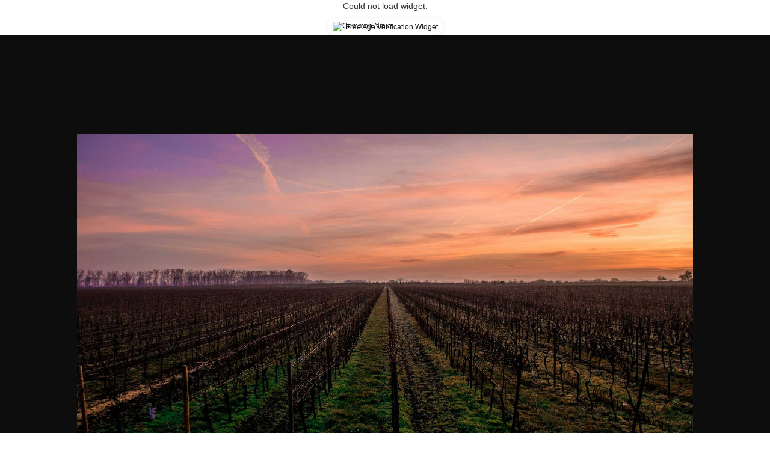

--- FILE ---
content_type: text/html
request_url: https://www.proshyan.am/post/ginin-hin-hayastanum
body_size: 7794
content:
<!DOCTYPE html><!-- This site was created in Webflow. https://webflow.com --><!-- Last Published: Wed Oct 01 2025 13:29:20 GMT+0000 (Coordinated Universal Time) --><html data-wf-domain="www.proshyan.am" data-wf-page="65ce119ad0c9c8a25237fc37" data-wf-site="645cc64424a3e9fcc59ee084" data-wf-collection="65ce119ad0c9c8a25237fc1e" data-wf-item-slug="ginin-hin-hayastanum"><head><meta charset="utf-8"/><title>Գինին հին Հայաստանում</title><meta content="Հայ ազգի մեջ գինու և գինեգործության հետ կապը ընգծում է ստացել անգամ ազգային էպոսում և ավանապատումներում։ [[hy]]" name="description"/><meta content="Գինին հին Հայաստանում" property="og:title"/><meta content="Հայ ազգի մեջ գինու և գինեգործության հետ կապը ընգծում է ստացել անգամ ազգային էպոսում և ավանապատումներում։ [[hy]]" property="og:description"/><meta content="Գինին հին Հայաստանում" property="twitter:title"/><meta content="Հայ ազգի մեջ գինու և գինեգործության հետ կապը ընգծում է ստացել անգամ ազգային էպոսում և ավանապատումներում։ [[hy]]" property="twitter:description"/><meta property="og:type" content="website"/><meta content="summary_large_image" name="twitter:card"/><meta content="width=device-width, initial-scale=1" name="viewport"/><meta content="f6Rca_jGXvBKoTcvk5zhpxbcFyqgFXRWaz8ZZjh4dsM" name="google-site-verification"/><meta content="Webflow" name="generator"/><link href="https://cdn.prod.website-files.com/645cc64424a3e9fcc59ee084/css/proshyan-3eef97.webflow.shared.ea8ed7277.css" rel="stylesheet" type="text/css"/><link href="https://fonts.googleapis.com" rel="preconnect"/><link href="https://fonts.gstatic.com" rel="preconnect" crossorigin="anonymous"/><script src="https://ajax.googleapis.com/ajax/libs/webfont/1.6.26/webfont.js" type="text/javascript"></script><script type="text/javascript">WebFont.load({  google: {    families: ["Lato:100,100italic,300,300italic,400,400italic,700,700italic,900,900italic","PT Sans:400,400italic,700,700italic","Open Sans:300,300italic,400,400italic,600,600italic,700,700italic,800,800italic","Italiana:regular","Kumbh Sans:300,regular,700","Playfair Display:regular","Playfair Display:regular,500,600,700,800,900,italic,500italic,600italic,700italic,800italic,900italic:cyrillic,latin,latin-ext,vietnamese"]  }});</script><script type="text/javascript">!function(o,c){var n=c.documentElement,t=" w-mod-";n.className+=t+"js",("ontouchstart"in o||o.DocumentTouch&&c instanceof DocumentTouch)&&(n.className+=t+"touch")}(window,document);</script><link href="https://cdn.prod.website-files.com/645cc64424a3e9fcc59ee084/65ddf5a9a84c8b8f5b9920e8_proshyan_3.png" rel="shortcut icon" type="image/x-icon"/><link href="https://cdn.prod.website-files.com/645cc64424a3e9fcc59ee084/65ddf697c81c1f3fd29603d4_256x256.png" rel="apple-touch-icon"/><script async="" src="https://www.googletagmanager.com/gtag/js?id=G-69V0X9G72R"></script><script type="text/javascript">window.dataLayer = window.dataLayer || [];function gtag(){dataLayer.push(arguments);}gtag('set', 'developer_id.dZGVlNj', true);gtag('js', new Date());gtag('config', 'G-69V0X9G72R');</script><script src="https://cdn.commoninja.com/sdk/latest/commonninja.js" defer></script>
<div class="commonninja_component pid-22b66349-a473-4e93-b7d9-171e5fac0865"></div><script type="text/javascript">window.__WEBFLOW_CURRENCY_SETTINGS = {"currencyCode":"USD","symbol":"$","decimal":".","fractionDigits":2,"group":",","template":"{{wf {\"path\":\"symbol\",\"type\":\"PlainText\"} }} {{wf {\"path\":\"amount\",\"type\":\"CommercePrice\"} }} {{wf {\"path\":\"currencyCode\",\"type\":\"PlainText\"} }}","hideDecimalForWholeNumbers":false};</script></head><body><div class="main"><div class="hero-single-post-page"><div class="container blog"><img loading="lazy" alt="" src="https://cdn.prod.website-files.com/645cc64524a3e9cfbd9ee098/65d7319b0ffa85137fcc1302_PROSHYAN_1920x942.jpg" sizes="100vw" srcset="https://cdn.prod.website-files.com/645cc64524a3e9cfbd9ee098/65d7319b0ffa85137fcc1302_PROSHYAN_1920x942-p-500.jpg 500w, https://cdn.prod.website-files.com/645cc64524a3e9cfbd9ee098/65d7319b0ffa85137fcc1302_PROSHYAN_1920x942-p-800.jpg 800w, https://cdn.prod.website-files.com/645cc64524a3e9cfbd9ee098/65d7319b0ffa85137fcc1302_PROSHYAN_1920x942-p-1080.jpg 1080w, https://cdn.prod.website-files.com/645cc64524a3e9cfbd9ee098/65d7319b0ffa85137fcc1302_PROSHYAN_1920x942.jpg 1920w" class="hero-image"/></div></div><div class="hero-single-post-page auto"><div class="container blog auto"><h1 class="blog-heading">Գինին հին Հայաստանում</h1><div class="blog-date">2/22/2024</div><div class="rich-text-block w-richtext"><p>Դեռևս հին ժամանակներից գինին հայ մշակույթի անբաժան մասն է կազմել, օգտագործվել է տարբեր ծիսակատարություններում, բժշկության մեջ, կենցաղում։ Հայ ազգի մեջ գինու և գինեգործության հետ կապը ընգծում է ստացել անգամ ազգային էպոսում և ավանապատումներում։ Հիշենք Սասնա Ծռեր էպոսի հայտնի ասույթը՝ «Հացն ու գինին, Տեր կենդանին»։ Էպոսից ու ավանդապատումներից զատ, գինու մասին հիշատակումներ հանդիպում ենք նաև հին պատմիչների վկայություններում։</p><h3>Պատմական ակնարկ</h3><p>Հերոդոտոսի վկայությունների համաձայն՝ Հայաստանը Բաբելոնի հետ առևտրական հարաբերություններ էր վարում ու այլ ապրանքներից զատ, նրանց նաև գինի էր վաճառում։ Իսկ Քսենոֆոնն իր «Անաբասիս» աշխատության մեջ վկայում է, որ երբ հույն զորքերն անցնում էին Հայաստանի միջով, տներում նրանց գինի ու գարեջուր էին հյուրասիրում։ Գինիները պահվում էին խորը գետնափոր պահեստներում՝ կավե կարասների մեջ։</p><h3>Հնագիտական ակնարկ</h3><p>2011 թ․-ին Արենիի քարանձավում կատարված պեղումների ժամանակ գտնված գինեգործական համալիրն ապացուցեց դիցաբանական առասպելների ու պատմական ակնարկների հավաստիությունը։ Հայտնաբերված գինեգործական համալիրը, որը թվագրվում է մ․թ․ա․ 4-րդ հազարամյակով, աշխարհում հնագույնն է։</p><h3>Հայկական գինին այսօր</h3><p>Ներկայումս էլ Հայաստանը համարվում է գինեգործության օրրան, իսկ հայկական գինին՝ լավագուններից մեկն աշխարհում։ Դա է վկայում Հայաստանում ներկայումս առկա գինեգործական լայն տարածված մշակույթը։ Հայկական բերրի տերրուարը, համադրվելով ժամանակի նորագույն տեխնոլոգիաների հետ, ապահովում է հայկական գինու բարձր դիրքը նաև արտասահմանյան շուկայում։ Պռոշյանի գինու և կոնյակի գործարանը լավագույնս ներկայացնում է այս դարավոր ավանդույթների շարունակությունը՝ գինեսերներին առաջարկելով <a href="/hy/collection-premium-brandy-and-wine">հայկական գինու</a> բացառիկ նմուշներ։</p></div></div></div><div class="hero-single-post-page"><div class="container blog auto"><a href="/hy/blog" class="link-back-to-blog w-inline-block"><h3 class="text-back">Վերադառնալ բլոգի էջ</h3></a><div class="collection-list-wrapper blog page w-dyn-list"><div role="list" class="collection-list blog no-border w-dyn-items"><div id="w-node-_52764ebf-e818-5ccf-1bb4-821b266c0e59-5237fc37" role="listitem" class="w-dyn-item"><a data-w-id="7759d687-0dea-6884-210d-19d6d793dd3a" href="/post/konyaki-khorhrdavor-ashkharhy" class="blog-card no-border w-inline-block"><div class="product-text-wrapper"></div><div class="container-image-blog"><img style="-webkit-transform:translate3d(0, 0, 0) scale3d(1, 1, 1) rotateX(0) rotateY(0) rotateZ(0) skew(0, 0);-moz-transform:translate3d(0, 0, 0) scale3d(1, 1, 1) rotateX(0) rotateY(0) rotateZ(0) skew(0, 0);-ms-transform:translate3d(0, 0, 0) scale3d(1, 1, 1) rotateX(0) rotateY(0) rotateZ(0) skew(0, 0);transform:translate3d(0, 0, 0) scale3d(1, 1, 1) rotateX(0) rotateY(0) rotateZ(0) skew(0, 0)" alt="" src="https://cdn.prod.website-files.com/645cc64524a3e9cfbd9ee098/6495a8e043c7dfaf4ccf3cbc_blog-headline-1-1.jpg" sizes="100vw" srcset="https://cdn.prod.website-files.com/645cc64524a3e9cfbd9ee098/6495a8e043c7dfaf4ccf3cbc_blog-headline-1-1-p-500.jpg 500w, https://cdn.prod.website-files.com/645cc64524a3e9cfbd9ee098/6495a8e043c7dfaf4ccf3cbc_blog-headline-1-1-p-800.jpg 800w, https://cdn.prod.website-files.com/645cc64524a3e9cfbd9ee098/6495a8e043c7dfaf4ccf3cbc_blog-headline-1-1-p-1080.jpg 1080w, https://cdn.prod.website-files.com/645cc64524a3e9cfbd9ee098/6495a8e043c7dfaf4ccf3cbc_blog-headline-1-1-p-1600.jpg 1600w, https://cdn.prod.website-files.com/645cc64524a3e9cfbd9ee098/6495a8e043c7dfaf4ccf3cbc_blog-headline-1-1.jpg 1920w" class="image-product"/></div><div class="wrapper-info-blog"><h1 style="border-color:hsla(1.948051948051948, 96.25%, 31.37%, 1.00);color:rgb(255,255,255)" class="heading-card-blog blog">Կոնյակի խորհրդավոր աշխարհը</h1><p class="paragraph-blog-card">Կոնյակ․ խմիչք, որն արտացոլում է նրբագեղության էությունը։ </p><div class="date-blog-card">2/16/2024</div><div class="arrow-wrapper"><div style="-webkit-transform:translate3d(0%, 0, 0) scale3d(1, 1, 1) rotateX(0) rotateY(0) rotateZ(0) skew(0, 0);-moz-transform:translate3d(0%, 0, 0) scale3d(1, 1, 1) rotateX(0) rotateY(0) rotateZ(0) skew(0, 0);-ms-transform:translate3d(0%, 0, 0) scale3d(1, 1, 1) rotateX(0) rotateY(0) rotateZ(0) skew(0, 0);transform:translate3d(0%, 0, 0) scale3d(1, 1, 1) rotateX(0) rotateY(0) rotateZ(0) skew(0, 0)" class="text-blog">⟶</div></div></div></a></div><div id="w-node-_52764ebf-e818-5ccf-1bb4-821b266c0e59-5237fc37" role="listitem" class="w-dyn-item"><a data-w-id="7759d687-0dea-6884-210d-19d6d793dd3a" href="/post/inch-matucel-konyaki-het" class="blog-card no-border w-inline-block"><div class="product-text-wrapper"></div><div class="container-image-blog"><img style="-webkit-transform:translate3d(0, 0, 0) scale3d(1, 1, 1) rotateX(0) rotateY(0) rotateZ(0) skew(0, 0);-moz-transform:translate3d(0, 0, 0) scale3d(1, 1, 1) rotateX(0) rotateY(0) rotateZ(0) skew(0, 0);-ms-transform:translate3d(0, 0, 0) scale3d(1, 1, 1) rotateX(0) rotateY(0) rotateZ(0) skew(0, 0);transform:translate3d(0, 0, 0) scale3d(1, 1, 1) rotateX(0) rotateY(0) rotateZ(0) skew(0, 0)" alt="" src="https://cdn.prod.website-files.com/645cc64524a3e9cfbd9ee098/6495aba514ab67c338f96b6e_blog-headline-3.jpg" sizes="100vw" srcset="https://cdn.prod.website-files.com/645cc64524a3e9cfbd9ee098/6495aba514ab67c338f96b6e_blog-headline-3-p-500.jpg 500w, https://cdn.prod.website-files.com/645cc64524a3e9cfbd9ee098/6495aba514ab67c338f96b6e_blog-headline-3-p-800.jpg 800w, https://cdn.prod.website-files.com/645cc64524a3e9cfbd9ee098/6495aba514ab67c338f96b6e_blog-headline-3-p-1080.jpg 1080w, https://cdn.prod.website-files.com/645cc64524a3e9cfbd9ee098/6495aba514ab67c338f96b6e_blog-headline-3-p-1600.jpg 1600w, https://cdn.prod.website-files.com/645cc64524a3e9cfbd9ee098/6495aba514ab67c338f96b6e_blog-headline-3.jpg 1920w" class="image-product"/></div><div class="wrapper-info-blog"><h1 style="border-color:#3F51B5;color:rgb(255,255,255)" class="heading-card-blog blog">Ինչ մատուցել կոնյակի հետ</h1><p class="paragraph-blog-card">Խմիչքի համն ավելի լավ հասկանալու ու ճանաչելու համար անհրաժեշտ է այն համադրել ճիշտ ուտեստների հետ։</p><div class="date-blog-card">2/16/2024</div><div class="arrow-wrapper"><div style="-webkit-transform:translate3d(0%, 0, 0) scale3d(1, 1, 1) rotateX(0) rotateY(0) rotateZ(0) skew(0, 0);-moz-transform:translate3d(0%, 0, 0) scale3d(1, 1, 1) rotateX(0) rotateY(0) rotateZ(0) skew(0, 0);-ms-transform:translate3d(0%, 0, 0) scale3d(1, 1, 1) rotateX(0) rotateY(0) rotateZ(0) skew(0, 0);transform:translate3d(0%, 0, 0) scale3d(1, 1, 1) rotateX(0) rotateY(0) rotateZ(0) skew(0, 0)" class="text-blog">⟶</div></div></div></a></div></div></div></div></div><div class="mini-footer"><div class="form-section"><div class="form-block w-form"><form id="email-form" name="email-form" data-name="Email Form" method="get" class="newsletter-form" data-wf-page-id="65ce119ad0c9c8a25237fc37" data-wf-element-id="5abb1e98-0f6a-790c-0896-8a0108b04827"><div class="container-newsletter-form"><div class="wrapper-heading-newsletter"><h3 class="heading-newsletter">ԲԱԺԱՆՈՐԴԱԳՐՎԵՔ ՄԵՐ ՏԵՂԵԿԱԳՐԻՆ</h3><input class="mail-label w-input" maxlength="256" name="email-2" data-name="Email 2" placeholder="Էլ. հասցե" type="email" id="email-2" required=""/></div><input type="submit" data-wait="Please wait..." class="submit-button-newsletter w-button" value="﹥"/></div><label class="w-checkbox checkbox"><div class="w-checkbox-input w-checkbox-input--inputType-custom checkbox-layout"></div><input type="checkbox" id="checkbox-2" name="checkbox-2" data-name="Checkbox 2" style="opacity:0;position:absolute;z-index:-1"/><span class="checkbox-label w-form-label" for="checkbox-2">Ընդունում եմ գաղտնիության քաղաքականությունը</span></label></form><div class="success-message w-form-done"><div class="text-licensing-second">Thank you! Your submission has been received!</div></div><div class="error-message w-form-fail"><div class="text-licensing">Oops! Something went wrong while submitting the form.</div></div></div><div class="info-wrap"><div class="link-wrap"><a href="/hy/about-us" class="link cursor w-inline-block"><p class="privacy-paragraph">ՄԵՐ ՄԱՍԻՆ</p></a><a href="/hy/blog" class="link cursor w-inline-block"><p class="privacy-paragraph">ԲԼՈԳ</p></a><a href="/hy/collection-premium-brandy-and-wine" class="link cursor w-inline-block"><p class="privacy-paragraph">ԽՄԻՉՔՆԵՐ</p></a><a href="/hy/faq" class="link cursor w-inline-block"><p class="privacy-paragraph">ՀՏՀ</p></a><a href="/hy/contacts" class="link cursor w-inline-block"><p class="privacy-paragraph">ԿԱՊ</p></a></div></div></div></div></div><div data-collapse="all" data-animation="over-right" data-duration="400" data-w-id="060eb89e-8c4e-5dda-15de-ffb6307607da" data-easing="ease" data-easing2="ease" role="banner" class="navbar w-nav"><a href="/hy/home" class="brand mobile-logo-position w-nav-brand"><img src="https://cdn.prod.website-files.com/645cc64424a3e9fcc59ee084/649a9344c03a310f12bb9c6a_01Asset%202%404x%20(1).png" loading="lazy" alt="" class="logo-404 mobile-logo-size"/></a><div class="background-menu"><div class="line"></div></div><div class="container-voci-menu"><div class="w-layout-grid grid-menu"><div class="menu-column first"><div class="overflow"><h2 data-w-id="060eb89e-8c4e-5dda-15de-ffb6307607e3" class="navbar-heading-menu">ԿՈՆՅԱԿ</h2></div><div class="overflow"><h2 data-w-id="060eb89e-8c4e-5dda-15de-ffb6307607e6" class="navbar-heading-menu">ԵՎ</h2></div><div class="overflow"><h2 data-w-id="060eb89e-8c4e-5dda-15de-ffb6307607e9" class="navbar-heading-menu">ԳԻՆԻ</h2></div></div><div class="menu-column tablet-bueger-menu-position"><a data-w-id="060eb89e-8c4e-5dda-15de-ffb6307607ec" href="/hy/about-us" class="menu-link top w-inline-block"><div class="overflow"><h2 class="navbar-heading">ՄԵՐ ՄԱՍԻՆ</h2></div></a><a data-w-id="060eb89e-8c4e-5dda-15de-ffb6307607f0" href="/hy/collection-premium-brandy-and-wine" class="menu-link w-inline-block"><div class="overflow"><h1 class="navbar-heading">ԽՄԻՉՔՆԵՐ</h1></div></a><a data-w-id="060eb89e-8c4e-5dda-15de-ffb6307607f4" href="/hy/blog" class="menu-link w-inline-block"><div class="overflow"><h1 class="navbar-heading">ԲԼՈԳ</h1></div></a><div class="w-layout-grid navbar-grid"><a id="w-node-cb4ed886-97b3-f47a-81b2-c6a88c8765ed-307607da" href="/hy/faq" class="link-block-first-navbar w-inline-block"><div class="navbar-text">ՀՏՀ</div></a><a id="w-node-b76ef3ff-100a-8f38-3885-4f38b1336b06-307607da" href="https://www.instagram.com/proshyan.factory/" class="social-link nav w-inline-block"></a><a id="w-node-c64503ed-3d1d-d7d0-f8dd-3b93e3cf51a3-307607da" href="/hy/contacts" class="link-first-navbar w-inline-block"><div class="navbar-text">ԿԱՊ</div></a><a id="w-node-d01a127e-6040-2e11-4f4d-ae8793799fe8-307607da" href="/contact-page/contact-1" class="social-link nav _2 w-inline-block"></a></div></div></div></div><form action="/search" class="search-2 w-form"><input type="submit" class="search-button w-button" value="Search"/></form><div data-w-id="060eb89e-8c4e-5dda-15de-ffb630760805" class="menu-button tablet tablet-burger tablet-position w-nav-button"><div data-w-id="060eb89e-8c4e-5dda-15de-ffb630760808" class="icon w-icon-nav-menu"></div><img src="https://cdn.prod.website-files.com/645cc64424a3e9fcc59ee084/645cc64524a3e923179ee0f5_close-01.svg" loading="lazy" data-w-id="5ba84269-9fcb-fa52-b37f-a7c3531362b0" alt="" class="icon _2 layout-1"/><div class="wrapper-burger"><div class="burger-line-wrapper _2"></div><div class="burger-line-center-wrap"></div><div class="burger-line-wrapper"></div></div></div></div><div data-collapse="all" data-animation="over-right" data-duration="400" data-w-id="060eb89e-8c4e-5dda-15de-ffb6307607da" data-easing="ease" data-easing2="ease" role="banner" class="navbar w-nav"><a href="/hy/home" class="brand mobile-logo-position w-nav-brand"><img src="https://cdn.prod.website-files.com/645cc64424a3e9fcc59ee084/649a9344c03a310f12bb9c6a_01Asset%202%404x%20(1).png" loading="lazy" alt="" class="logo-404 mobile-logo-size"/></a><div class="background-menu"><div class="line"></div></div><div class="container-voci-menu"><div class="w-layout-grid grid-menu"><div class="menu-column first"><div class="overflow"><h2 data-w-id="060eb89e-8c4e-5dda-15de-ffb6307607e3" class="navbar-heading-menu">ԿՈՆՅԱԿ</h2></div><div class="overflow"><h2 data-w-id="060eb89e-8c4e-5dda-15de-ffb6307607e6" class="navbar-heading-menu">ԵՎ</h2></div><div class="overflow"><h2 data-w-id="060eb89e-8c4e-5dda-15de-ffb6307607e9" class="navbar-heading-menu">ԳԻՆԻ</h2></div></div><div class="menu-column tablet-bueger-menu-position"><a data-w-id="060eb89e-8c4e-5dda-15de-ffb6307607ec" href="/hy/about-us" class="menu-link top w-inline-block"><div class="overflow"><h2 class="navbar-heading">ՄԵՐ ՄԱՍԻՆ</h2></div></a><a data-w-id="060eb89e-8c4e-5dda-15de-ffb6307607f0" href="/hy/collection-premium-brandy-and-wine" class="menu-link w-inline-block"><div class="overflow"><h1 class="navbar-heading">ԽՄԻՉՔՆԵՐ</h1></div></a><a data-w-id="060eb89e-8c4e-5dda-15de-ffb6307607f4" href="/hy/blog" class="menu-link w-inline-block"><div class="overflow"><h1 class="navbar-heading">ԲԼՈԳ</h1></div></a><div class="w-layout-grid navbar-grid"><a id="w-node-cb4ed886-97b3-f47a-81b2-c6a88c8765ed-307607da" href="/hy/faq" class="link-block-first-navbar w-inline-block"><div class="navbar-text">ՀՏՀ</div></a><a id="w-node-b76ef3ff-100a-8f38-3885-4f38b1336b06-307607da" href="https://www.instagram.com/proshyan.factory/" class="social-link nav w-inline-block"></a><a id="w-node-c64503ed-3d1d-d7d0-f8dd-3b93e3cf51a3-307607da" href="/hy/contacts" class="link-first-navbar w-inline-block"><div class="navbar-text">ԿԱՊ</div></a><a id="w-node-d01a127e-6040-2e11-4f4d-ae8793799fe8-307607da" href="/contact-page/contact-1" class="social-link nav _2 w-inline-block"></a></div></div></div></div><form action="/search" class="search-2 w-form"><input type="submit" class="search-button w-button" value="Search"/></form><div data-w-id="060eb89e-8c4e-5dda-15de-ffb630760805" class="menu-button tablet tablet-burger tablet-position w-nav-button"><div data-w-id="060eb89e-8c4e-5dda-15de-ffb630760808" class="icon w-icon-nav-menu"></div><img src="https://cdn.prod.website-files.com/645cc64424a3e9fcc59ee084/645cc64524a3e923179ee0f5_close-01.svg" loading="lazy" data-w-id="5ba84269-9fcb-fa52-b37f-a7c3531362b0" alt="" class="icon _2 layout-1"/><div class="wrapper-burger"><div class="burger-line-wrapper _2"></div><div class="burger-line-center-wrap"></div><div class="burger-line-wrapper"></div></div></div></div><script src="https://d3e54v103j8qbb.cloudfront.net/js/jquery-3.5.1.min.dc5e7f18c8.js?site=645cc64424a3e9fcc59ee084" type="text/javascript" integrity="sha256-9/aliU8dGd2tb6OSsuzixeV4y/faTqgFtohetphbbj0=" crossorigin="anonymous"></script><script src="https://cdn.prod.website-files.com/645cc64424a3e9fcc59ee084/js/webflow.schunk.ba69223535a19e58.js" type="text/javascript"></script><script src="https://cdn.prod.website-files.com/645cc64424a3e9fcc59ee084/js/webflow.schunk.80e4e9940034fb04.js" type="text/javascript"></script><script src="https://cdn.prod.website-files.com/645cc64424a3e9fcc59ee084/js/webflow.a6c1e7a9.63df735850fd3f50.js" type="text/javascript"></script><script>

  const menu_title_texts_eng = ["","","","BRANDY", "AND", "WINE"];
  const menu_title_texts_rus = ["","","","КОНЬЯК", "И", "ВИНО"];
  const main_menu_texts_eng = ["","","", "ABOUT US", "COLLECTION", "BLOG", "FAQ", "CONTACTS"];
  const main_menu_links_eng = ["", "", "", "/en/about-us", "/en/collection", "/en/blog",
  "/en/faq", "/en/contacts", "/en/home"];
  const main_menu_texts_rus = ["","","", "О НАС", "КОЛЛЕКЦИЯ", "БЛОГ", "ЧЗВ", "СВЯЗЬ"];
  const main_menu_links_rus = ["", "", "", "/ru/about-us", "/ru/collection", "/ru/blog",
  "/ru/faq", "/ru/contacts", "/ru/home"];
  const back_logo_element = document.getElementsByClassName("brand")[1];
  const back_menu_titles = document.getElementsByClassName("navbar-heading-menu");
  const back_menu_main_element_texts = document.getElementsByClassName("navbar-heading");
  const back_menu_main_element_links = document.getElementsByClassName("menu-link");
  const back_menu_sec_element_texts = document.getElementsByClassName("navbar-text");
  const back_menu_faq_link = document.getElementsByClassName("link-block-first-navbar")[1];
  const back_menu_contact_link = document.getElementsByClassName("link-first-navbar")[1];
	const footer_english_texts = ["ABOUT US", "BLOG", "COLLECTION", "FAQ", "CONTACTS"];
  const footer_english_links = ["/en/about-us", "/en/blog", "/en/collection", 
  "/en/faq", "/en/contacts"];
  const footer_russian_texts = ["О НАС", "БЛОГ", "КОЛЛЕКЦИЯ", "ЧЗВ", "СВЯЗЬ"];
  const footer_russian_links = ["/ru/about-us", "/ru/blog", "/ru/collection", 
  "/ru/faq", "/ru/contacts"];
  const footer_menu_text = document.getElementsByClassName("privacy-paragraph");
  const footer_menu_link = document.getElementsByClassName("link");
  const sub_text = document.getElementsByClassName("heading-newsletter")[0];
  const sub_placeholder = document.getElementsByClassName("mail-label")[0];
  const sub_agreement_text = document.getElementsByClassName("checkbox-label")[0];
  const suggested_blog_links = document.getElementsByClassName("blog-card");
  const suggested_blog_headers = document.getElementsByClassName("heading-card-blog");
  const suggested_blog_texts = document.getElementsByClassName("paragraph-blog-card");
  const sug_blog_headers_eng = ["The mysterious world of brandy", "Brandy and food pairings"];
  const sug_blog_headers_rus = ["Таинственный мир коньяка", "С чем пить коньяк"];
  const sug_blog_texts_eng = ["With a rich narrative, impeccable artistry, and a spectrum of flavors, brandy epitomizes the pinnacle of refinement.", 
  "For a deeper grasp and exploration of the drink's flavor profile, it's important to pair it harmoniously with complimentary snacks."];
  const sug_blog_texts_rus = ["Коньяк ֊ напиток, отражающий суть элегантности.", 
  "Чтобы лучше понять и узнать вкус напитка, необходимо сочетать его с правильными закусками."];
  const sug_blog_links_eng = ["/post/the-mysterious-world-of-brandy", "/post/brandy-and-food-pairings"];
  const sug_blog_links_rus = ["/post/tayinstvenni-mir-konyaka", "/post/s-chem-pit-konyak"];
	const return_button = document.getElementsByClassName("link-back-to-blog")[0];
  const return_button_texts = ["Back", "Назад"];
  
	
  // runs the English blogpost page code block
  if(document.getElementsByName("description")[0].content.includes("[[en]]")){
    // translates the header titles to English
    for(let ind = 3; ind < back_menu_titles.length; ind++){
      back_menu_titles[ind].innerText = menu_title_texts_eng[ind];
    };
    // translates the header menu texs and sets up the links for English
    for(let ind = 3; ind < back_menu_main_element_texts.length; ind++){
      back_menu_main_element_texts[ind].innerText = main_menu_texts_eng[ind];
      back_menu_main_element_links[ind].href = main_menu_links_eng[ind];
    };
    back_menu_sec_element_texts[2].innerText = main_menu_texts_eng[6];
    back_menu_faq_link.href = main_menu_links_eng[6];
    back_menu_sec_element_texts[3].innerText = main_menu_texts_eng[7];
    back_menu_contact_link.href = main_menu_links_eng[7];
    back_logo_element.href = main_menu_links_eng[8];
    
    // translates the footer texts and sets up the links for Englsih
    for(let ind = 0; ind < footer_menu_text.length; ind++){
      footer_menu_text[ind].innerText = footer_english_texts[ind];
      footer_menu_link[ind].href = footer_english_links[ind];
    };    
    sub_text.innerText = "SUBSCRIBE TO OUR NEWSLETTER";
    sub_placeholder.placeholder = "Email";
    sub_agreement_text.innerText = "I accept the privacy policy";
    return_button.innerText = return_button_texts[0];
    return_button.href = footer_english_links[1];
    
    // translates suggested blogs and sets up the links for English
    for(let ind=0; ind < sug_blog_links_eng.length; ind++){
    suggested_blog_headers[ind].innerText = sug_blog_headers_eng[ind];
    suggested_blog_texts[ind].innerText = sug_blog_texts_eng[ind];
    suggested_blog_links[ind].href = sug_blog_links_eng[ind];
  };
  }
  // runs the Russian blogpost page code block
  else if(document.getElementsByName("description")[0].content.includes("[[ru]]")){
    // translates the header titles to Russian
    for(let ind = 3; ind < back_menu_titles.length; ind++){
      back_menu_titles[ind].innerText = menu_title_texts_rus[ind];
    };
    // translates the header menu texs and sets up the links for Russian
    for(let ind = 3; ind < back_menu_main_element_texts.length; ind++){
      back_menu_main_element_texts[ind].innerText = main_menu_texts_rus[ind];
      back_menu_main_element_links[ind].href = main_menu_links_rus[ind];
    };
    back_menu_sec_element_texts[2].innerText = main_menu_texts_rus[6];
    back_menu_faq_link.href = main_menu_links_rus[6];
    back_menu_sec_element_texts[3].innerText = main_menu_texts_rus[7];
    back_menu_contact_link.href = main_menu_links_rus[7];
    back_logo_element.href = main_menu_links_rus[8];
    
    // translates the footer texts and sets up the links for Russian
    for(let ind=0; ind < footer_menu_text.length; ind++){
      footer_menu_text[ind].innerText = footer_russian_texts[ind];
      footer_menu_link[ind].href = footer_russian_links[ind];
    };
    sub_text.innerText = "ПОДПИШИСЬ НА НАШУ РАССЫЛКУ";
    sub_placeholder.placeholder = "Эл. почта";
    sub_agreement_text.innerText = "Принимаю политику конфиденциальности";
    return_button.innerText = return_button_texts[1];
    return_button.href = footer_russian_links[1];
    
    // translates suggested blogs and sets up the links for Russian
    for(let ind=0; ind < sug_blog_links_rus.length; ind++){
    suggested_blog_headers[ind].innerText = sug_blog_headers_rus[ind];
    suggested_blog_texts[ind].innerText = sug_blog_texts_rus[ind];
    suggested_blog_links[ind].href = sug_blog_links_rus[ind];
  };   
  };

</script></body></html>

--- FILE ---
content_type: text/css
request_url: https://cdn.prod.website-files.com/645cc64424a3e9fcc59ee084/css/proshyan-3eef97.webflow.shared.ea8ed7277.css
body_size: 55535
content:
html {
  -webkit-text-size-adjust: 100%;
  -ms-text-size-adjust: 100%;
  font-family: sans-serif;
}

body {
  margin: 0;
}

article, aside, details, figcaption, figure, footer, header, hgroup, main, menu, nav, section, summary {
  display: block;
}

audio, canvas, progress, video {
  vertical-align: baseline;
  display: inline-block;
}

audio:not([controls]) {
  height: 0;
  display: none;
}

[hidden], template {
  display: none;
}

a {
  background-color: #0000;
}

a:active, a:hover {
  outline: 0;
}

abbr[title] {
  border-bottom: 1px dotted;
}

b, strong {
  font-weight: bold;
}

dfn {
  font-style: italic;
}

h1 {
  margin: .67em 0;
  font-size: 2em;
}

mark {
  color: #000;
  background: #ff0;
}

small {
  font-size: 80%;
}

sub, sup {
  vertical-align: baseline;
  font-size: 75%;
  line-height: 0;
  position: relative;
}

sup {
  top: -.5em;
}

sub {
  bottom: -.25em;
}

img {
  border: 0;
}

svg:not(:root) {
  overflow: hidden;
}

hr {
  box-sizing: content-box;
  height: 0;
}

pre {
  overflow: auto;
}

code, kbd, pre, samp {
  font-family: monospace;
  font-size: 1em;
}

button, input, optgroup, select, textarea {
  color: inherit;
  font: inherit;
  margin: 0;
}

button {
  overflow: visible;
}

button, select {
  text-transform: none;
}

button, html input[type="button"], input[type="reset"] {
  -webkit-appearance: button;
  cursor: pointer;
}

button[disabled], html input[disabled] {
  cursor: default;
}

button::-moz-focus-inner, input::-moz-focus-inner {
  border: 0;
  padding: 0;
}

input {
  line-height: normal;
}

input[type="checkbox"], input[type="radio"] {
  box-sizing: border-box;
  padding: 0;
}

input[type="number"]::-webkit-inner-spin-button, input[type="number"]::-webkit-outer-spin-button {
  height: auto;
}

input[type="search"] {
  -webkit-appearance: none;
}

input[type="search"]::-webkit-search-cancel-button, input[type="search"]::-webkit-search-decoration {
  -webkit-appearance: none;
}

legend {
  border: 0;
  padding: 0;
}

textarea {
  overflow: auto;
}

optgroup {
  font-weight: bold;
}

table {
  border-collapse: collapse;
  border-spacing: 0;
}

td, th {
  padding: 0;
}

@font-face {
  font-family: webflow-icons;
  src: url("[data-uri]") format("truetype");
  font-weight: normal;
  font-style: normal;
}

[class^="w-icon-"], [class*=" w-icon-"] {
  speak: none;
  font-variant: normal;
  text-transform: none;
  -webkit-font-smoothing: antialiased;
  -moz-osx-font-smoothing: grayscale;
  font-style: normal;
  font-weight: normal;
  line-height: 1;
  font-family: webflow-icons !important;
}

.w-icon-slider-right:before {
  content: "";
}

.w-icon-slider-left:before {
  content: "";
}

.w-icon-nav-menu:before {
  content: "";
}

.w-icon-arrow-down:before, .w-icon-dropdown-toggle:before {
  content: "";
}

.w-icon-file-upload-remove:before {
  content: "";
}

.w-icon-file-upload-icon:before {
  content: "";
}

* {
  box-sizing: border-box;
}

html {
  height: 100%;
}

body {
  color: #333;
  background-color: #fff;
  min-height: 100%;
  margin: 0;
  font-family: Arial, sans-serif;
  font-size: 14px;
  line-height: 20px;
}

img {
  vertical-align: middle;
  max-width: 100%;
  display: inline-block;
}

html.w-mod-touch * {
  background-attachment: scroll !important;
}

.w-block {
  display: block;
}

.w-inline-block {
  max-width: 100%;
  display: inline-block;
}

.w-clearfix:before, .w-clearfix:after {
  content: " ";
  grid-area: 1 / 1 / 2 / 2;
  display: table;
}

.w-clearfix:after {
  clear: both;
}

.w-hidden {
  display: none;
}

.w-button {
  color: #fff;
  line-height: inherit;
  cursor: pointer;
  background-color: #3898ec;
  border: 0;
  border-radius: 0;
  padding: 9px 15px;
  text-decoration: none;
  display: inline-block;
}

input.w-button {
  -webkit-appearance: button;
}

html[data-w-dynpage] [data-w-cloak] {
  color: #0000 !important;
}

.w-code-block {
  margin: unset;
}

pre.w-code-block code {
  all: inherit;
}

.w-optimization {
  display: contents;
}

.w-webflow-badge, .w-webflow-badge > img {
  box-sizing: unset;
  width: unset;
  height: unset;
  max-height: unset;
  max-width: unset;
  min-height: unset;
  min-width: unset;
  margin: unset;
  padding: unset;
  float: unset;
  clear: unset;
  border: unset;
  border-radius: unset;
  background: unset;
  background-image: unset;
  background-position: unset;
  background-size: unset;
  background-repeat: unset;
  background-origin: unset;
  background-clip: unset;
  background-attachment: unset;
  background-color: unset;
  box-shadow: unset;
  transform: unset;
  direction: unset;
  font-family: unset;
  font-weight: unset;
  color: unset;
  font-size: unset;
  line-height: unset;
  font-style: unset;
  font-variant: unset;
  text-align: unset;
  letter-spacing: unset;
  -webkit-text-decoration: unset;
  text-decoration: unset;
  text-indent: unset;
  text-transform: unset;
  list-style-type: unset;
  text-shadow: unset;
  vertical-align: unset;
  cursor: unset;
  white-space: unset;
  word-break: unset;
  word-spacing: unset;
  word-wrap: unset;
  transition: unset;
}

.w-webflow-badge {
  white-space: nowrap;
  cursor: pointer;
  box-shadow: 0 0 0 1px #0000001a, 0 1px 3px #0000001a;
  visibility: visible !important;
  opacity: 1 !important;
  z-index: 2147483647 !important;
  color: #aaadb0 !important;
  overflow: unset !important;
  background-color: #fff !important;
  border-radius: 3px !important;
  width: auto !important;
  height: auto !important;
  margin: 0 !important;
  padding: 6px !important;
  font-size: 12px !important;
  line-height: 14px !important;
  text-decoration: none !important;
  display: inline-block !important;
  position: fixed !important;
  inset: auto 12px 12px auto !important;
  transform: none !important;
}

.w-webflow-badge > img {
  position: unset;
  visibility: unset !important;
  opacity: 1 !important;
  vertical-align: middle !important;
  display: inline-block !important;
}

h1, h2, h3, h4, h5, h6 {
  margin-bottom: 10px;
  font-weight: bold;
}

h1 {
  margin-top: 20px;
  font-size: 38px;
  line-height: 44px;
}

h2 {
  margin-top: 20px;
  font-size: 32px;
  line-height: 36px;
}

h3 {
  margin-top: 20px;
  font-size: 24px;
  line-height: 30px;
}

h4 {
  margin-top: 10px;
  font-size: 18px;
  line-height: 24px;
}

h5 {
  margin-top: 10px;
  font-size: 14px;
  line-height: 20px;
}

h6 {
  margin-top: 10px;
  font-size: 12px;
  line-height: 18px;
}

p {
  margin-top: 0;
  margin-bottom: 10px;
}

blockquote {
  border-left: 5px solid #e2e2e2;
  margin: 0 0 10px;
  padding: 10px 20px;
  font-size: 18px;
  line-height: 22px;
}

figure {
  margin: 0 0 10px;
}

figcaption {
  text-align: center;
  margin-top: 5px;
}

ul, ol {
  margin-top: 0;
  margin-bottom: 10px;
  padding-left: 40px;
}

.w-list-unstyled {
  padding-left: 0;
  list-style: none;
}

.w-embed:before, .w-embed:after {
  content: " ";
  grid-area: 1 / 1 / 2 / 2;
  display: table;
}

.w-embed:after {
  clear: both;
}

.w-video {
  width: 100%;
  padding: 0;
  position: relative;
}

.w-video iframe, .w-video object, .w-video embed {
  border: none;
  width: 100%;
  height: 100%;
  position: absolute;
  top: 0;
  left: 0;
}

fieldset {
  border: 0;
  margin: 0;
  padding: 0;
}

button, [type="button"], [type="reset"] {
  cursor: pointer;
  -webkit-appearance: button;
  border: 0;
}

.w-form {
  margin: 0 0 15px;
}

.w-form-done {
  text-align: center;
  background-color: #ddd;
  padding: 20px;
  display: none;
}

.w-form-fail {
  background-color: #ffdede;
  margin-top: 10px;
  padding: 10px;
  display: none;
}

label {
  margin-bottom: 5px;
  font-weight: bold;
  display: block;
}

.w-input, .w-select {
  color: #333;
  vertical-align: middle;
  background-color: #fff;
  border: 1px solid #ccc;
  width: 100%;
  height: 38px;
  margin-bottom: 10px;
  padding: 8px 12px;
  font-size: 14px;
  line-height: 1.42857;
  display: block;
}

.w-input::placeholder, .w-select::placeholder {
  color: #999;
}

.w-input:focus, .w-select:focus {
  border-color: #3898ec;
  outline: 0;
}

.w-input[disabled], .w-select[disabled], .w-input[readonly], .w-select[readonly], fieldset[disabled] .w-input, fieldset[disabled] .w-select {
  cursor: not-allowed;
}

.w-input[disabled]:not(.w-input-disabled), .w-select[disabled]:not(.w-input-disabled), .w-input[readonly], .w-select[readonly], fieldset[disabled]:not(.w-input-disabled) .w-input, fieldset[disabled]:not(.w-input-disabled) .w-select {
  background-color: #eee;
}

textarea.w-input, textarea.w-select {
  height: auto;
}

.w-select {
  background-color: #f3f3f3;
}

.w-select[multiple] {
  height: auto;
}

.w-form-label {
  cursor: pointer;
  margin-bottom: 0;
  font-weight: normal;
  display: inline-block;
}

.w-radio {
  margin-bottom: 5px;
  padding-left: 20px;
  display: block;
}

.w-radio:before, .w-radio:after {
  content: " ";
  grid-area: 1 / 1 / 2 / 2;
  display: table;
}

.w-radio:after {
  clear: both;
}

.w-radio-input {
  float: left;
  margin: 3px 0 0 -20px;
  line-height: normal;
}

.w-file-upload {
  margin-bottom: 10px;
  display: block;
}

.w-file-upload-input {
  opacity: 0;
  z-index: -100;
  width: .1px;
  height: .1px;
  position: absolute;
  overflow: hidden;
}

.w-file-upload-default, .w-file-upload-uploading, .w-file-upload-success {
  color: #333;
  display: inline-block;
}

.w-file-upload-error {
  margin-top: 10px;
  display: block;
}

.w-file-upload-default.w-hidden, .w-file-upload-uploading.w-hidden, .w-file-upload-error.w-hidden, .w-file-upload-success.w-hidden {
  display: none;
}

.w-file-upload-uploading-btn {
  cursor: pointer;
  background-color: #fafafa;
  border: 1px solid #ccc;
  margin: 0;
  padding: 8px 12px;
  font-size: 14px;
  font-weight: normal;
  display: flex;
}

.w-file-upload-file {
  background-color: #fafafa;
  border: 1px solid #ccc;
  flex-grow: 1;
  justify-content: space-between;
  margin: 0;
  padding: 8px 9px 8px 11px;
  display: flex;
}

.w-file-upload-file-name {
  font-size: 14px;
  font-weight: normal;
  display: block;
}

.w-file-remove-link {
  cursor: pointer;
  width: auto;
  height: auto;
  margin-top: 3px;
  margin-left: 10px;
  padding: 3px;
  display: block;
}

.w-icon-file-upload-remove {
  margin: auto;
  font-size: 10px;
}

.w-file-upload-error-msg {
  color: #ea384c;
  padding: 2px 0;
  display: inline-block;
}

.w-file-upload-info {
  padding: 0 12px;
  line-height: 38px;
  display: inline-block;
}

.w-file-upload-label {
  cursor: pointer;
  background-color: #fafafa;
  border: 1px solid #ccc;
  margin: 0;
  padding: 8px 12px;
  font-size: 14px;
  font-weight: normal;
  display: inline-block;
}

.w-icon-file-upload-icon, .w-icon-file-upload-uploading {
  width: 20px;
  margin-right: 8px;
  display: inline-block;
}

.w-icon-file-upload-uploading {
  height: 20px;
}

.w-container {
  max-width: 940px;
  margin-left: auto;
  margin-right: auto;
}

.w-container:before, .w-container:after {
  content: " ";
  grid-area: 1 / 1 / 2 / 2;
  display: table;
}

.w-container:after {
  clear: both;
}

.w-container .w-row {
  margin-left: -10px;
  margin-right: -10px;
}

.w-row:before, .w-row:after {
  content: " ";
  grid-area: 1 / 1 / 2 / 2;
  display: table;
}

.w-row:after {
  clear: both;
}

.w-row .w-row {
  margin-left: 0;
  margin-right: 0;
}

.w-col {
  float: left;
  width: 100%;
  min-height: 1px;
  padding-left: 10px;
  padding-right: 10px;
  position: relative;
}

.w-col .w-col {
  padding-left: 0;
  padding-right: 0;
}

.w-col-1 {
  width: 8.33333%;
}

.w-col-2 {
  width: 16.6667%;
}

.w-col-3 {
  width: 25%;
}

.w-col-4 {
  width: 33.3333%;
}

.w-col-5 {
  width: 41.6667%;
}

.w-col-6 {
  width: 50%;
}

.w-col-7 {
  width: 58.3333%;
}

.w-col-8 {
  width: 66.6667%;
}

.w-col-9 {
  width: 75%;
}

.w-col-10 {
  width: 83.3333%;
}

.w-col-11 {
  width: 91.6667%;
}

.w-col-12 {
  width: 100%;
}

.w-hidden-main {
  display: none !important;
}

@media screen and (max-width: 991px) {
  .w-container {
    max-width: 728px;
  }

  .w-hidden-main {
    display: inherit !important;
  }

  .w-hidden-medium {
    display: none !important;
  }

  .w-col-medium-1 {
    width: 8.33333%;
  }

  .w-col-medium-2 {
    width: 16.6667%;
  }

  .w-col-medium-3 {
    width: 25%;
  }

  .w-col-medium-4 {
    width: 33.3333%;
  }

  .w-col-medium-5 {
    width: 41.6667%;
  }

  .w-col-medium-6 {
    width: 50%;
  }

  .w-col-medium-7 {
    width: 58.3333%;
  }

  .w-col-medium-8 {
    width: 66.6667%;
  }

  .w-col-medium-9 {
    width: 75%;
  }

  .w-col-medium-10 {
    width: 83.3333%;
  }

  .w-col-medium-11 {
    width: 91.6667%;
  }

  .w-col-medium-12 {
    width: 100%;
  }

  .w-col-stack {
    width: 100%;
    left: auto;
    right: auto;
  }
}

@media screen and (max-width: 767px) {
  .w-hidden-main, .w-hidden-medium {
    display: inherit !important;
  }

  .w-hidden-small {
    display: none !important;
  }

  .w-row, .w-container .w-row {
    margin-left: 0;
    margin-right: 0;
  }

  .w-col {
    width: 100%;
    left: auto;
    right: auto;
  }

  .w-col-small-1 {
    width: 8.33333%;
  }

  .w-col-small-2 {
    width: 16.6667%;
  }

  .w-col-small-3 {
    width: 25%;
  }

  .w-col-small-4 {
    width: 33.3333%;
  }

  .w-col-small-5 {
    width: 41.6667%;
  }

  .w-col-small-6 {
    width: 50%;
  }

  .w-col-small-7 {
    width: 58.3333%;
  }

  .w-col-small-8 {
    width: 66.6667%;
  }

  .w-col-small-9 {
    width: 75%;
  }

  .w-col-small-10 {
    width: 83.3333%;
  }

  .w-col-small-11 {
    width: 91.6667%;
  }

  .w-col-small-12 {
    width: 100%;
  }
}

@media screen and (max-width: 479px) {
  .w-container {
    max-width: none;
  }

  .w-hidden-main, .w-hidden-medium, .w-hidden-small {
    display: inherit !important;
  }

  .w-hidden-tiny {
    display: none !important;
  }

  .w-col {
    width: 100%;
  }

  .w-col-tiny-1 {
    width: 8.33333%;
  }

  .w-col-tiny-2 {
    width: 16.6667%;
  }

  .w-col-tiny-3 {
    width: 25%;
  }

  .w-col-tiny-4 {
    width: 33.3333%;
  }

  .w-col-tiny-5 {
    width: 41.6667%;
  }

  .w-col-tiny-6 {
    width: 50%;
  }

  .w-col-tiny-7 {
    width: 58.3333%;
  }

  .w-col-tiny-8 {
    width: 66.6667%;
  }

  .w-col-tiny-9 {
    width: 75%;
  }

  .w-col-tiny-10 {
    width: 83.3333%;
  }

  .w-col-tiny-11 {
    width: 91.6667%;
  }

  .w-col-tiny-12 {
    width: 100%;
  }
}

.w-widget {
  position: relative;
}

.w-widget-map {
  width: 100%;
  height: 400px;
}

.w-widget-map label {
  width: auto;
  display: inline;
}

.w-widget-map img {
  max-width: inherit;
}

.w-widget-map .gm-style-iw {
  text-align: center;
}

.w-widget-map .gm-style-iw > button {
  display: none !important;
}

.w-widget-twitter {
  overflow: hidden;
}

.w-widget-twitter-count-shim {
  vertical-align: top;
  text-align: center;
  background: #fff;
  border: 1px solid #758696;
  border-radius: 3px;
  width: 28px;
  height: 20px;
  display: inline-block;
  position: relative;
}

.w-widget-twitter-count-shim * {
  pointer-events: none;
  -webkit-user-select: none;
  user-select: none;
}

.w-widget-twitter-count-shim .w-widget-twitter-count-inner {
  text-align: center;
  color: #999;
  font-family: serif;
  font-size: 15px;
  line-height: 12px;
  position: relative;
}

.w-widget-twitter-count-shim .w-widget-twitter-count-clear {
  display: block;
  position: relative;
}

.w-widget-twitter-count-shim.w--large {
  width: 36px;
  height: 28px;
}

.w-widget-twitter-count-shim.w--large .w-widget-twitter-count-inner {
  font-size: 18px;
  line-height: 18px;
}

.w-widget-twitter-count-shim:not(.w--vertical) {
  margin-left: 5px;
  margin-right: 8px;
}

.w-widget-twitter-count-shim:not(.w--vertical).w--large {
  margin-left: 6px;
}

.w-widget-twitter-count-shim:not(.w--vertical):before, .w-widget-twitter-count-shim:not(.w--vertical):after {
  content: " ";
  pointer-events: none;
  border: solid #0000;
  width: 0;
  height: 0;
  position: absolute;
  top: 50%;
  left: 0;
}

.w-widget-twitter-count-shim:not(.w--vertical):before {
  border-width: 4px;
  border-color: #75869600 #5d6c7b #75869600 #75869600;
  margin-top: -4px;
  margin-left: -9px;
}

.w-widget-twitter-count-shim:not(.w--vertical).w--large:before {
  border-width: 5px;
  margin-top: -5px;
  margin-left: -10px;
}

.w-widget-twitter-count-shim:not(.w--vertical):after {
  border-width: 4px;
  border-color: #fff0 #fff #fff0 #fff0;
  margin-top: -4px;
  margin-left: -8px;
}

.w-widget-twitter-count-shim:not(.w--vertical).w--large:after {
  border-width: 5px;
  margin-top: -5px;
  margin-left: -9px;
}

.w-widget-twitter-count-shim.w--vertical {
  width: 61px;
  height: 33px;
  margin-bottom: 8px;
}

.w-widget-twitter-count-shim.w--vertical:before, .w-widget-twitter-count-shim.w--vertical:after {
  content: " ";
  pointer-events: none;
  border: solid #0000;
  width: 0;
  height: 0;
  position: absolute;
  top: 100%;
  left: 50%;
}

.w-widget-twitter-count-shim.w--vertical:before {
  border-width: 5px;
  border-color: #5d6c7b #75869600 #75869600;
  margin-left: -5px;
}

.w-widget-twitter-count-shim.w--vertical:after {
  border-width: 4px;
  border-color: #fff #fff0 #fff0;
  margin-left: -4px;
}

.w-widget-twitter-count-shim.w--vertical .w-widget-twitter-count-inner {
  font-size: 18px;
  line-height: 22px;
}

.w-widget-twitter-count-shim.w--vertical.w--large {
  width: 76px;
}

.w-background-video {
  color: #fff;
  height: 500px;
  position: relative;
  overflow: hidden;
}

.w-background-video > video {
  object-fit: cover;
  z-index: -100;
  background-position: 50%;
  background-size: cover;
  width: 100%;
  height: 100%;
  margin: auto;
  position: absolute;
  inset: -100%;
}

.w-background-video > video::-webkit-media-controls-start-playback-button {
  -webkit-appearance: none;
  display: none !important;
}

.w-background-video--control {
  background-color: #0000;
  padding: 0;
  position: absolute;
  bottom: 1em;
  right: 1em;
}

.w-background-video--control > [hidden] {
  display: none !important;
}

.w-slider {
  text-align: center;
  clear: both;
  -webkit-tap-highlight-color: #0000;
  tap-highlight-color: #0000;
  background: #ddd;
  height: 300px;
  position: relative;
}

.w-slider-mask {
  z-index: 1;
  white-space: nowrap;
  height: 100%;
  display: block;
  position: relative;
  left: 0;
  right: 0;
  overflow: hidden;
}

.w-slide {
  vertical-align: top;
  white-space: normal;
  text-align: left;
  width: 100%;
  height: 100%;
  display: inline-block;
  position: relative;
}

.w-slider-nav {
  z-index: 2;
  text-align: center;
  -webkit-tap-highlight-color: #0000;
  tap-highlight-color: #0000;
  height: 40px;
  margin: auto;
  padding-top: 10px;
  position: absolute;
  inset: auto 0 0;
}

.w-slider-nav.w-round > div {
  border-radius: 100%;
}

.w-slider-nav.w-num > div {
  font-size: inherit;
  line-height: inherit;
  width: auto;
  height: auto;
  padding: .2em .5em;
}

.w-slider-nav.w-shadow > div {
  box-shadow: 0 0 3px #3336;
}

.w-slider-nav-invert {
  color: #fff;
}

.w-slider-nav-invert > div {
  background-color: #2226;
}

.w-slider-nav-invert > div.w-active {
  background-color: #222;
}

.w-slider-dot {
  cursor: pointer;
  background-color: #fff6;
  width: 1em;
  height: 1em;
  margin: 0 3px .5em;
  transition: background-color .1s, color .1s;
  display: inline-block;
  position: relative;
}

.w-slider-dot.w-active {
  background-color: #fff;
}

.w-slider-dot:focus {
  outline: none;
  box-shadow: 0 0 0 2px #fff;
}

.w-slider-dot:focus.w-active {
  box-shadow: none;
}

.w-slider-arrow-left, .w-slider-arrow-right {
  cursor: pointer;
  color: #fff;
  -webkit-tap-highlight-color: #0000;
  tap-highlight-color: #0000;
  -webkit-user-select: none;
  user-select: none;
  width: 80px;
  margin: auto;
  font-size: 40px;
  position: absolute;
  inset: 0;
  overflow: hidden;
}

.w-slider-arrow-left [class^="w-icon-"], .w-slider-arrow-right [class^="w-icon-"], .w-slider-arrow-left [class*=" w-icon-"], .w-slider-arrow-right [class*=" w-icon-"] {
  position: absolute;
}

.w-slider-arrow-left:focus, .w-slider-arrow-right:focus {
  outline: 0;
}

.w-slider-arrow-left {
  z-index: 3;
  right: auto;
}

.w-slider-arrow-right {
  z-index: 4;
  left: auto;
}

.w-icon-slider-left, .w-icon-slider-right {
  width: 1em;
  height: 1em;
  margin: auto;
  inset: 0;
}

.w-slider-aria-label {
  clip: rect(0 0 0 0);
  border: 0;
  width: 1px;
  height: 1px;
  margin: -1px;
  padding: 0;
  position: absolute;
  overflow: hidden;
}

.w-slider-force-show {
  display: block !important;
}

.w-dropdown {
  text-align: left;
  z-index: 900;
  margin-left: auto;
  margin-right: auto;
  display: inline-block;
  position: relative;
}

.w-dropdown-btn, .w-dropdown-toggle, .w-dropdown-link {
  vertical-align: top;
  color: #222;
  text-align: left;
  white-space: nowrap;
  margin-left: auto;
  margin-right: auto;
  padding: 20px;
  text-decoration: none;
  position: relative;
}

.w-dropdown-toggle {
  -webkit-user-select: none;
  user-select: none;
  cursor: pointer;
  padding-right: 40px;
  display: inline-block;
}

.w-dropdown-toggle:focus {
  outline: 0;
}

.w-icon-dropdown-toggle {
  width: 1em;
  height: 1em;
  margin: auto 20px auto auto;
  position: absolute;
  top: 0;
  bottom: 0;
  right: 0;
}

.w-dropdown-list {
  background: #ddd;
  min-width: 100%;
  display: none;
  position: absolute;
}

.w-dropdown-list.w--open {
  display: block;
}

.w-dropdown-link {
  color: #222;
  padding: 10px 20px;
  display: block;
}

.w-dropdown-link.w--current {
  color: #0082f3;
}

.w-dropdown-link:focus {
  outline: 0;
}

@media screen and (max-width: 767px) {
  .w-nav-brand {
    padding-left: 10px;
  }
}

.w-lightbox-backdrop {
  cursor: auto;
  letter-spacing: normal;
  text-indent: 0;
  text-shadow: none;
  text-transform: none;
  visibility: visible;
  white-space: normal;
  word-break: normal;
  word-spacing: normal;
  word-wrap: normal;
  color: #fff;
  text-align: center;
  z-index: 2000;
  opacity: 0;
  -webkit-user-select: none;
  -moz-user-select: none;
  -webkit-tap-highlight-color: transparent;
  background: #000000e6;
  outline: 0;
  font-family: Helvetica Neue, Helvetica, Ubuntu, Segoe UI, Verdana, sans-serif;
  font-size: 17px;
  font-style: normal;
  font-weight: 300;
  line-height: 1.2;
  list-style: disc;
  position: fixed;
  inset: 0;
  -webkit-transform: translate(0);
}

.w-lightbox-backdrop, .w-lightbox-container {
  -webkit-overflow-scrolling: touch;
  height: 100%;
  overflow: auto;
}

.w-lightbox-content {
  height: 100vh;
  position: relative;
  overflow: hidden;
}

.w-lightbox-view {
  opacity: 0;
  width: 100vw;
  height: 100vh;
  position: absolute;
}

.w-lightbox-view:before {
  content: "";
  height: 100vh;
}

.w-lightbox-group, .w-lightbox-group .w-lightbox-view, .w-lightbox-group .w-lightbox-view:before {
  height: 86vh;
}

.w-lightbox-frame, .w-lightbox-view:before {
  vertical-align: middle;
  display: inline-block;
}

.w-lightbox-figure {
  margin: 0;
  position: relative;
}

.w-lightbox-group .w-lightbox-figure {
  cursor: pointer;
}

.w-lightbox-img {
  width: auto;
  max-width: none;
  height: auto;
}

.w-lightbox-image {
  float: none;
  max-width: 100vw;
  max-height: 100vh;
  display: block;
}

.w-lightbox-group .w-lightbox-image {
  max-height: 86vh;
}

.w-lightbox-caption {
  text-align: left;
  text-overflow: ellipsis;
  white-space: nowrap;
  background: #0006;
  padding: .5em 1em;
  position: absolute;
  bottom: 0;
  left: 0;
  right: 0;
  overflow: hidden;
}

.w-lightbox-embed {
  width: 100%;
  height: 100%;
  position: absolute;
  inset: 0;
}

.w-lightbox-control {
  cursor: pointer;
  background-position: center;
  background-repeat: no-repeat;
  background-size: 24px;
  width: 4em;
  transition: all .3s;
  position: absolute;
  top: 0;
}

.w-lightbox-left {
  background-image: url("[data-uri]");
  display: none;
  bottom: 0;
  left: 0;
}

.w-lightbox-right {
  background-image: url("[data-uri]");
  display: none;
  bottom: 0;
  right: 0;
}

.w-lightbox-close {
  background-image: url("[data-uri]");
  background-size: 18px;
  height: 2.6em;
  right: 0;
}

.w-lightbox-strip {
  white-space: nowrap;
  padding: 0 1vh;
  line-height: 0;
  position: absolute;
  bottom: 0;
  left: 0;
  right: 0;
  overflow: auto hidden;
}

.w-lightbox-item {
  box-sizing: content-box;
  cursor: pointer;
  width: 10vh;
  padding: 2vh 1vh;
  display: inline-block;
  -webkit-transform: translate3d(0, 0, 0);
}

.w-lightbox-active {
  opacity: .3;
}

.w-lightbox-thumbnail {
  background: #222;
  height: 10vh;
  position: relative;
  overflow: hidden;
}

.w-lightbox-thumbnail-image {
  position: absolute;
  top: 0;
  left: 0;
}

.w-lightbox-thumbnail .w-lightbox-tall {
  width: 100%;
  top: 50%;
  transform: translate(0, -50%);
}

.w-lightbox-thumbnail .w-lightbox-wide {
  height: 100%;
  left: 50%;
  transform: translate(-50%);
}

.w-lightbox-spinner {
  box-sizing: border-box;
  border: 5px solid #0006;
  border-radius: 50%;
  width: 40px;
  height: 40px;
  margin-top: -20px;
  margin-left: -20px;
  animation: .8s linear infinite spin;
  position: absolute;
  top: 50%;
  left: 50%;
}

.w-lightbox-spinner:after {
  content: "";
  border: 3px solid #0000;
  border-bottom-color: #fff;
  border-radius: 50%;
  position: absolute;
  inset: -4px;
}

.w-lightbox-hide {
  display: none;
}

.w-lightbox-noscroll {
  overflow: hidden;
}

@media (min-width: 768px) {
  .w-lightbox-content {
    height: 96vh;
    margin-top: 2vh;
  }

  .w-lightbox-view, .w-lightbox-view:before {
    height: 96vh;
  }

  .w-lightbox-group, .w-lightbox-group .w-lightbox-view, .w-lightbox-group .w-lightbox-view:before {
    height: 84vh;
  }

  .w-lightbox-image {
    max-width: 96vw;
    max-height: 96vh;
  }

  .w-lightbox-group .w-lightbox-image {
    max-width: 82.3vw;
    max-height: 84vh;
  }

  .w-lightbox-left, .w-lightbox-right {
    opacity: .5;
    display: block;
  }

  .w-lightbox-close {
    opacity: .8;
  }

  .w-lightbox-control:hover {
    opacity: 1;
  }
}

.w-lightbox-inactive, .w-lightbox-inactive:hover {
  opacity: 0;
}

.w-richtext:before, .w-richtext:after {
  content: " ";
  grid-area: 1 / 1 / 2 / 2;
  display: table;
}

.w-richtext:after {
  clear: both;
}

.w-richtext[contenteditable="true"]:before, .w-richtext[contenteditable="true"]:after {
  white-space: initial;
}

.w-richtext ol, .w-richtext ul {
  overflow: hidden;
}

.w-richtext .w-richtext-figure-selected.w-richtext-figure-type-video div:after, .w-richtext .w-richtext-figure-selected[data-rt-type="video"] div:after, .w-richtext .w-richtext-figure-selected.w-richtext-figure-type-image div, .w-richtext .w-richtext-figure-selected[data-rt-type="image"] div {
  outline: 2px solid #2895f7;
}

.w-richtext figure.w-richtext-figure-type-video > div:after, .w-richtext figure[data-rt-type="video"] > div:after {
  content: "";
  display: none;
  position: absolute;
  inset: 0;
}

.w-richtext figure {
  max-width: 60%;
  position: relative;
}

.w-richtext figure > div:before {
  cursor: default !important;
}

.w-richtext figure img {
  width: 100%;
}

.w-richtext figure figcaption.w-richtext-figcaption-placeholder {
  opacity: .6;
}

.w-richtext figure div {
  color: #0000;
  font-size: 0;
}

.w-richtext figure.w-richtext-figure-type-image, .w-richtext figure[data-rt-type="image"] {
  display: table;
}

.w-richtext figure.w-richtext-figure-type-image > div, .w-richtext figure[data-rt-type="image"] > div {
  display: inline-block;
}

.w-richtext figure.w-richtext-figure-type-image > figcaption, .w-richtext figure[data-rt-type="image"] > figcaption {
  caption-side: bottom;
  display: table-caption;
}

.w-richtext figure.w-richtext-figure-type-video, .w-richtext figure[data-rt-type="video"] {
  width: 60%;
  height: 0;
}

.w-richtext figure.w-richtext-figure-type-video iframe, .w-richtext figure[data-rt-type="video"] iframe {
  width: 100%;
  height: 100%;
  position: absolute;
  top: 0;
  left: 0;
}

.w-richtext figure.w-richtext-figure-type-video > div, .w-richtext figure[data-rt-type="video"] > div {
  width: 100%;
}

.w-richtext figure.w-richtext-align-center {
  clear: both;
  margin-left: auto;
  margin-right: auto;
}

.w-richtext figure.w-richtext-align-center.w-richtext-figure-type-image > div, .w-richtext figure.w-richtext-align-center[data-rt-type="image"] > div {
  max-width: 100%;
}

.w-richtext figure.w-richtext-align-normal {
  clear: both;
}

.w-richtext figure.w-richtext-align-fullwidth {
  text-align: center;
  clear: both;
  width: 100%;
  max-width: 100%;
  margin-left: auto;
  margin-right: auto;
  display: block;
}

.w-richtext figure.w-richtext-align-fullwidth > div {
  padding-bottom: inherit;
  display: inline-block;
}

.w-richtext figure.w-richtext-align-fullwidth > figcaption {
  display: block;
}

.w-richtext figure.w-richtext-align-floatleft {
  float: left;
  clear: none;
  margin-right: 15px;
}

.w-richtext figure.w-richtext-align-floatright {
  float: right;
  clear: none;
  margin-left: 15px;
}

.w-nav {
  z-index: 1000;
  background: #ddd;
  position: relative;
}

.w-nav:before, .w-nav:after {
  content: " ";
  grid-area: 1 / 1 / 2 / 2;
  display: table;
}

.w-nav:after {
  clear: both;
}

.w-nav-brand {
  float: left;
  color: #333;
  text-decoration: none;
  position: relative;
}

.w-nav-link {
  vertical-align: top;
  color: #222;
  text-align: left;
  margin-left: auto;
  margin-right: auto;
  padding: 20px;
  text-decoration: none;
  display: inline-block;
  position: relative;
}

.w-nav-link.w--current {
  color: #0082f3;
}

.w-nav-menu {
  float: right;
  position: relative;
}

[data-nav-menu-open] {
  text-align: center;
  background: #c8c8c8;
  min-width: 200px;
  position: absolute;
  top: 100%;
  left: 0;
  right: 0;
  overflow: visible;
  display: block !important;
}

.w--nav-link-open {
  display: block;
  position: relative;
}

.w-nav-overlay {
  width: 100%;
  display: none;
  position: absolute;
  top: 100%;
  left: 0;
  right: 0;
  overflow: hidden;
}

.w-nav-overlay [data-nav-menu-open] {
  top: 0;
}

.w-nav[data-animation="over-left"] .w-nav-overlay {
  width: auto;
}

.w-nav[data-animation="over-left"] .w-nav-overlay, .w-nav[data-animation="over-left"] [data-nav-menu-open] {
  z-index: 1;
  top: 0;
  right: auto;
}

.w-nav[data-animation="over-right"] .w-nav-overlay {
  width: auto;
}

.w-nav[data-animation="over-right"] .w-nav-overlay, .w-nav[data-animation="over-right"] [data-nav-menu-open] {
  z-index: 1;
  top: 0;
  left: auto;
}

.w-nav-button {
  float: right;
  cursor: pointer;
  -webkit-tap-highlight-color: #0000;
  tap-highlight-color: #0000;
  -webkit-user-select: none;
  user-select: none;
  padding: 18px;
  font-size: 24px;
  display: none;
  position: relative;
}

.w-nav-button:focus {
  outline: 0;
}

.w-nav-button.w--open {
  color: #fff;
  background-color: #c8c8c8;
}

.w-nav[data-collapse="all"] .w-nav-menu {
  display: none;
}

.w-nav[data-collapse="all"] .w-nav-button, .w--nav-dropdown-open, .w--nav-dropdown-toggle-open {
  display: block;
}

.w--nav-dropdown-list-open {
  position: static;
}

@media screen and (max-width: 991px) {
  .w-nav[data-collapse="medium"] .w-nav-menu {
    display: none;
  }

  .w-nav[data-collapse="medium"] .w-nav-button {
    display: block;
  }
}

@media screen and (max-width: 767px) {
  .w-nav[data-collapse="small"] .w-nav-menu {
    display: none;
  }

  .w-nav[data-collapse="small"] .w-nav-button {
    display: block;
  }

  .w-nav-brand {
    padding-left: 10px;
  }
}

@media screen and (max-width: 479px) {
  .w-nav[data-collapse="tiny"] .w-nav-menu {
    display: none;
  }

  .w-nav[data-collapse="tiny"] .w-nav-button {
    display: block;
  }
}

.w-tabs {
  position: relative;
}

.w-tabs:before, .w-tabs:after {
  content: " ";
  grid-area: 1 / 1 / 2 / 2;
  display: table;
}

.w-tabs:after {
  clear: both;
}

.w-tab-menu {
  position: relative;
}

.w-tab-link {
  vertical-align: top;
  text-align: left;
  cursor: pointer;
  color: #222;
  background-color: #ddd;
  padding: 9px 30px;
  text-decoration: none;
  display: inline-block;
  position: relative;
}

.w-tab-link.w--current {
  background-color: #c8c8c8;
}

.w-tab-link:focus {
  outline: 0;
}

.w-tab-content {
  display: block;
  position: relative;
  overflow: hidden;
}

.w-tab-pane {
  display: none;
  position: relative;
}

.w--tab-active {
  display: block;
}

@media screen and (max-width: 479px) {
  .w-tab-link {
    display: block;
  }
}

.w-ix-emptyfix:after {
  content: "";
}

@keyframes spin {
  0% {
    transform: rotate(0);
  }

  100% {
    transform: rotate(360deg);
  }
}

.w-dyn-empty {
  background-color: #ddd;
  padding: 10px;
}

.w-dyn-hide, .w-dyn-bind-empty, .w-condition-invisible {
  display: none !important;
}

.wf-layout-layout {
  display: grid;
}

@font-face {
  font-family: Noto Sans Armenian Bold;
  src: url("https://cdn.prod.website-files.com/645cc64424a3e9fcc59ee084/6478a65e2d1318579596a6ed_Noto%20Sans%20Armenian%20-%20Bold.ttf") format("truetype");
  font-weight: 700;
  font-style: normal;
  font-display: swap;
}

@font-face {
  font-family: Noto Sans Armenian Regular;
  src: url("https://cdn.prod.website-files.com/645cc64424a3e9fcc59ee084/6478a666221464c7ec495678_Noto%20Sans%20Armenian%20-%20Regular.ttf") format("truetype");
  font-weight: 400;
  font-style: normal;
  font-display: swap;
}

@font-face {
  font-family: Ghealilitdemibd;
  src: url("https://cdn.prod.website-files.com/645cc64424a3e9fcc59ee084/6478a57141554b41f58d9019_GHEALilitDemiBd.otf") format("opentype");
  font-weight: 400;
  font-style: normal;
  font-display: swap;
}

@font-face {
  font-family: Ghealilitbld;
  src: url("https://cdn.prod.website-files.com/645cc64424a3e9fcc59ee084/6478a5358d1bf03cce56a7f2_GHEALilitBld.otf") format("opentype");
  font-weight: 400;
  font-style: normal;
  font-display: swap;
}

@font-face {
  font-family: Ghealilitbldit;
  src: url("https://cdn.prod.website-files.com/645cc64424a3e9fcc59ee084/6478a54c43978a0131dd7b0e_GHEALilitBldIt.otf") format("opentype");
  font-weight: 400;
  font-style: normal;
  font-display: swap;
}

@font-face {
  font-family: Ghealilitdemibdit;
  src: url("https://cdn.prod.website-files.com/645cc64424a3e9fcc59ee084/6478a59899f941eb051a5da6_GHEALilitDemiBdIt.otf") format("opentype");
  font-weight: 400;
  font-style: normal;
  font-display: swap;
}

@font-face {
  font-family: Ghealilitextbld;
  src: url("https://cdn.prod.website-files.com/645cc64424a3e9fcc59ee084/6478a5a315f073340ebbde72_GHEALilitExtBld.otf") format("opentype");
  font-weight: 400;
  font-style: normal;
  font-display: swap;
}

@font-face {
  font-family: Ghealilitextbldit;
  src: url("https://cdn.prod.website-files.com/645cc64424a3e9fcc59ee084/6478a5b3be0d6c2a5af94b67_GHEALilitExtBldIt.otf") format("opentype");
  font-weight: 400;
  font-style: normal;
  font-display: swap;
}

@font-face {
  font-family: GhEALilit;
  src: url("https://cdn.prod.website-files.com/645cc64424a3e9fcc59ee084/6478a5e5250fe121dc9190d8_GhEALilitLight.otf") format("opentype");
  font-weight: 300;
  font-style: normal;
  font-display: swap;
}

@font-face {
  font-family: Ghealilitlit;
  src: url("https://cdn.prod.website-files.com/645cc64424a3e9fcc59ee084/6478a60cf783ccac1d9e8046_GhEALilitLit.otf") format("opentype");
  font-weight: 400;
  font-style: normal;
  font-display: swap;
}

@font-face {
  font-family: Ghealilitmed;
  src: url("https://cdn.prod.website-files.com/645cc64424a3e9fcc59ee084/6478a6155b21bfffb6a10a1f_GHEALilitMed.otf") format("opentype");
  font-weight: 400;
  font-style: normal;
  font-display: swap;
}

@font-face {
  font-family: Ghealilitmedit;
  src: url("https://cdn.prod.website-files.com/645cc64424a3e9fcc59ee084/6478a61f3667df39df751001_GHEALilitMedIt.otf") format("opentype");
  font-weight: 400;
  font-style: normal;
  font-display: swap;
}

@font-face {
  font-family: Ghealilitreg;
  src: url("https://cdn.prod.website-files.com/645cc64424a3e9fcc59ee084/6478a626b95f6b7571022986_GHEALilitReg.otf") format("opentype");
  font-weight: 400;
  font-style: normal;
  font-display: swap;
}

@font-face {
  font-family: Ghealilitrit;
  src: url("https://cdn.prod.website-files.com/645cc64424a3e9fcc59ee084/6478a63215f073340ebc5b36_GHEALilitRIt.otf") format("opentype");
  font-weight: 400;
  font-style: normal;
  font-display: swap;
}

:root {
  --white: white;
  --black-2: #0d0d0d;
  --dark-red: #920707;
  --black: #2c2c2c;
  --goldenrod: #c39d42;
  --8f8f8f: var(--white);
}

.w-layout-grid {
  grid-row-gap: 16px;
  grid-column-gap: 16px;
  grid-template-rows: auto auto;
  grid-template-columns: 1fr 1fr;
  grid-auto-columns: 1fr;
  display: grid;
}

.w-checkbox {
  margin-bottom: 5px;
  padding-left: 20px;
  display: block;
}

.w-checkbox:before {
  content: " ";
  grid-area: 1 / 1 / 2 / 2;
  display: table;
}

.w-checkbox:after {
  content: " ";
  clear: both;
  grid-area: 1 / 1 / 2 / 2;
  display: table;
}

.w-commerce-commercecartwrapper {
  display: inline-block;
  position: relative;
}

.w-commerce-commercecartopenlink {
  color: #fff;
  cursor: pointer;
  -webkit-appearance: none;
  appearance: none;
  background-color: #3898ec;
  border-width: 0;
  border-radius: 0;
  align-items: center;
  padding: 9px 15px;
  text-decoration: none;
  display: flex;
}

.w-commerce-commercecartopenlinkcount {
  color: #3898ec;
  text-align: center;
  background-color: #fff;
  border-radius: 9px;
  min-width: 18px;
  height: 18px;
  margin-left: 8px;
  padding-left: 6px;
  padding-right: 6px;
  font-size: 11px;
  font-weight: 700;
  line-height: 18px;
  display: inline-block;
}

.w-commerce-commercecartcontainerwrapper {
  z-index: 1001;
  background-color: #000c;
  position: fixed;
  inset: 0;
}

.w-commerce-commercecartcontainerwrapper--cartType-modal {
  flex-direction: column;
  justify-content: center;
  align-items: center;
  display: flex;
}

.w-commerce-commercecartcontainerwrapper--cartType-leftSidebar {
  flex-direction: row;
  justify-content: flex-start;
  align-items: stretch;
  display: flex;
}

.w-commerce-commercecartcontainerwrapper--cartType-rightSidebar {
  flex-direction: row;
  justify-content: flex-end;
  align-items: stretch;
  display: flex;
}

.w-commerce-commercecartcontainerwrapper--cartType-leftDropdown {
  background-color: #0000;
  position: absolute;
  inset: 100% auto auto 0;
}

.w-commerce-commercecartcontainerwrapper--cartType-rightDropdown {
  background-color: #0000;
  position: absolute;
  inset: 100% 0 auto auto;
}

.w-commerce-commercecartcontainer {
  background-color: #fff;
  flex-direction: column;
  width: 100%;
  min-width: 320px;
  max-width: 480px;
  display: flex;
  overflow: auto;
  box-shadow: 0 5px 25px #00000040;
}

.w-commerce-commercecartheader {
  border-bottom: 1px solid #e6e6e6;
  flex: none;
  justify-content: space-between;
  align-items: center;
  padding: 16px 24px;
  display: flex;
  position: relative;
}

.w-commerce-commercecartcloselink {
  width: 16px;
  height: 16px;
}

.w-commerce-commercecartformwrapper {
  flex-direction: column;
  flex: 1;
  display: flex;
}

.w-commerce-commercecartform {
  flex-direction: column;
  flex: 1;
  justify-content: flex-start;
  display: flex;
}

.w-commerce-commercecartlist {
  -webkit-overflow-scrolling: touch;
  flex: 1;
  padding: 12px 24px;
  overflow: auto;
}

.w-commerce-commercecartitem {
  align-items: flex-start;
  padding-top: 12px;
  padding-bottom: 12px;
  display: flex;
}

.w-commerce-commercecartitemimage {
  width: 60px;
  height: 0%;
}

.w-commerce-commercecartiteminfo {
  flex-direction: column;
  flex: 1;
  margin-left: 16px;
  margin-right: 16px;
  display: flex;
}

.w-commerce-commercecartproductname {
  font-weight: 700;
}

.w-commerce-commercecartoptionlist {
  margin-bottom: 0;
  padding-left: 0;
  text-decoration: none;
  list-style-type: none;
}

.w-commerce-commercecartquantity {
  -webkit-appearance: none;
  appearance: none;
  background-color: #fafafa;
  border: 1px solid #ddd;
  border-radius: 3px;
  width: 60px;
  height: 38px;
  margin-bottom: 10px;
  padding: 8px 6px 8px 12px;
  line-height: 20px;
  display: block;
}

.w-commerce-commercecartquantity::placeholder {
  color: #999;
}

.w-commerce-commercecartquantity:focus {
  border-color: #3898ec;
  outline-style: none;
}

.w-commerce-commercecartfooter {
  border-top: 1px solid #e6e6e6;
  flex-direction: column;
  flex: none;
  padding: 16px 24px 24px;
  display: flex;
}

.w-commerce-commercecartlineitem {
  flex: none;
  justify-content: space-between;
  align-items: baseline;
  margin-bottom: 16px;
  display: flex;
}

.w-commerce-commercecartordervalue {
  font-weight: 700;
}

.w-commerce-commercecartapplepaybutton {
  color: #fff;
  cursor: pointer;
  -webkit-appearance: none;
  appearance: none;
  background-color: #000;
  border-width: 0;
  border-radius: 2px;
  align-items: center;
  height: 38px;
  min-height: 30px;
  margin-bottom: 8px;
  padding: 0;
  text-decoration: none;
  display: flex;
}

.w-commerce-commercecartapplepayicon {
  width: 100%;
  height: 50%;
  min-height: 20px;
}

.w-commerce-commercecartquickcheckoutbutton {
  color: #fff;
  cursor: pointer;
  -webkit-appearance: none;
  appearance: none;
  background-color: #000;
  border-width: 0;
  border-radius: 2px;
  justify-content: center;
  align-items: center;
  height: 38px;
  margin-bottom: 8px;
  padding: 0 15px;
  text-decoration: none;
  display: flex;
}

.w-commerce-commercequickcheckoutgoogleicon, .w-commerce-commercequickcheckoutmicrosofticon {
  margin-right: 8px;
  display: block;
}

.w-commerce-commercecartcheckoutbutton {
  color: #fff;
  cursor: pointer;
  -webkit-appearance: none;
  appearance: none;
  text-align: center;
  background-color: #3898ec;
  border-width: 0;
  border-radius: 2px;
  align-items: center;
  padding: 9px 15px;
  text-decoration: none;
  display: block;
}

.w-commerce-commercecartemptystate {
  flex: 1;
  justify-content: center;
  align-items: center;
  padding-top: 100px;
  padding-bottom: 100px;
  display: flex;
}

.w-commerce-commercecarterrorstate {
  background-color: #ffdede;
  flex: none;
  margin: 0 24px 24px;
  padding: 10px;
}

.w-commerce-commercecheckoutformcontainer {
  background-color: #f5f5f5;
  width: 100%;
  min-height: 100vh;
  padding: 20px;
}

.w-commerce-commercelayoutcontainer {
  justify-content: center;
  align-items: flex-start;
  display: flex;
}

.w-commerce-commercelayoutmain {
  flex: 0 800px;
  margin-right: 20px;
}

.w-commerce-commercecheckoutcustomerinfowrapper {
  margin-bottom: 20px;
}

.w-commerce-commercecheckoutblockheader {
  background-color: #fff;
  border: 1px solid #e6e6e6;
  justify-content: space-between;
  align-items: baseline;
  padding: 4px 20px;
  display: flex;
}

.w-commerce-commercecheckoutblockcontent {
  background-color: #fff;
  border-bottom: 1px solid #e6e6e6;
  border-left: 1px solid #e6e6e6;
  border-right: 1px solid #e6e6e6;
  padding: 20px;
}

.w-commerce-commercecheckoutlabel {
  margin-bottom: 8px;
}

.w-commerce-commercecheckoutemailinput {
  -webkit-appearance: none;
  appearance: none;
  background-color: #fafafa;
  border: 1px solid #ddd;
  border-radius: 3px;
  width: 100%;
  height: 38px;
  margin-bottom: 0;
  padding: 8px 12px;
  line-height: 20px;
  display: block;
}

.w-commerce-commercecheckoutemailinput::placeholder {
  color: #999;
}

.w-commerce-commercecheckoutemailinput:focus {
  border-color: #3898ec;
  outline-style: none;
}

.w-commerce-commercecheckoutshippingaddresswrapper {
  margin-bottom: 20px;
}

.w-commerce-commercecheckoutshippingfullname {
  -webkit-appearance: none;
  appearance: none;
  background-color: #fafafa;
  border: 1px solid #ddd;
  border-radius: 3px;
  width: 100%;
  height: 38px;
  margin-bottom: 16px;
  padding: 8px 12px;
  line-height: 20px;
  display: block;
}

.w-commerce-commercecheckoutshippingfullname::placeholder {
  color: #999;
}

.w-commerce-commercecheckoutshippingfullname:focus {
  border-color: #3898ec;
  outline-style: none;
}

.w-commerce-commercecheckoutshippingstreetaddress {
  -webkit-appearance: none;
  appearance: none;
  background-color: #fafafa;
  border: 1px solid #ddd;
  border-radius: 3px;
  width: 100%;
  height: 38px;
  margin-bottom: 16px;
  padding: 8px 12px;
  line-height: 20px;
  display: block;
}

.w-commerce-commercecheckoutshippingstreetaddress::placeholder {
  color: #999;
}

.w-commerce-commercecheckoutshippingstreetaddress:focus {
  border-color: #3898ec;
  outline-style: none;
}

.w-commerce-commercecheckoutshippingstreetaddressoptional {
  -webkit-appearance: none;
  appearance: none;
  background-color: #fafafa;
  border: 1px solid #ddd;
  border-radius: 3px;
  width: 100%;
  height: 38px;
  margin-bottom: 16px;
  padding: 8px 12px;
  line-height: 20px;
  display: block;
}

.w-commerce-commercecheckoutshippingstreetaddressoptional::placeholder {
  color: #999;
}

.w-commerce-commercecheckoutshippingstreetaddressoptional:focus {
  border-color: #3898ec;
  outline-style: none;
}

.w-commerce-commercecheckoutrow {
  margin-left: -8px;
  margin-right: -8px;
  display: flex;
}

.w-commerce-commercecheckoutcolumn {
  flex: 1;
  padding-left: 8px;
  padding-right: 8px;
}

.w-commerce-commercecheckoutshippingcity {
  -webkit-appearance: none;
  appearance: none;
  background-color: #fafafa;
  border: 1px solid #ddd;
  border-radius: 3px;
  width: 100%;
  height: 38px;
  margin-bottom: 16px;
  padding: 8px 12px;
  line-height: 20px;
  display: block;
}

.w-commerce-commercecheckoutshippingcity::placeholder {
  color: #999;
}

.w-commerce-commercecheckoutshippingcity:focus {
  border-color: #3898ec;
  outline-style: none;
}

.w-commerce-commercecheckoutshippingstateprovince {
  -webkit-appearance: none;
  appearance: none;
  background-color: #fafafa;
  border: 1px solid #ddd;
  border-radius: 3px;
  width: 100%;
  height: 38px;
  margin-bottom: 16px;
  padding: 8px 12px;
  line-height: 20px;
  display: block;
}

.w-commerce-commercecheckoutshippingstateprovince::placeholder {
  color: #999;
}

.w-commerce-commercecheckoutshippingstateprovince:focus {
  border-color: #3898ec;
  outline-style: none;
}

.w-commerce-commercecheckoutshippingzippostalcode {
  -webkit-appearance: none;
  appearance: none;
  background-color: #fafafa;
  border: 1px solid #ddd;
  border-radius: 3px;
  width: 100%;
  height: 38px;
  margin-bottom: 16px;
  padding: 8px 12px;
  line-height: 20px;
  display: block;
}

.w-commerce-commercecheckoutshippingzippostalcode::placeholder {
  color: #999;
}

.w-commerce-commercecheckoutshippingzippostalcode:focus {
  border-color: #3898ec;
  outline-style: none;
}

.w-commerce-commercecheckoutshippingcountryselector {
  -webkit-appearance: none;
  appearance: none;
  background-color: #fafafa;
  border: 1px solid #ddd;
  border-radius: 3px;
  width: 100%;
  height: 38px;
  margin-bottom: 0;
  padding: 8px 12px;
  line-height: 20px;
  display: block;
}

.w-commerce-commercecheckoutshippingcountryselector::placeholder {
  color: #999;
}

.w-commerce-commercecheckoutshippingcountryselector:focus {
  border-color: #3898ec;
  outline-style: none;
}

.w-commerce-commercecheckoutshippingmethodswrapper {
  margin-bottom: 20px;
}

.w-commerce-commercecheckoutshippingmethodslist {
  border-left: 1px solid #e6e6e6;
  border-right: 1px solid #e6e6e6;
}

.w-commerce-commercecheckoutshippingmethoditem {
  background-color: #fff;
  border-bottom: 1px solid #e6e6e6;
  flex-direction: row;
  align-items: baseline;
  margin-bottom: 0;
  padding: 16px;
  font-weight: 400;
  display: flex;
}

.w-commerce-commercecheckoutshippingmethoddescriptionblock {
  flex-direction: column;
  flex-grow: 1;
  margin-left: 12px;
  margin-right: 12px;
  display: flex;
}

.w-commerce-commerceboldtextblock {
  font-weight: 700;
}

.w-commerce-commercecheckoutshippingmethodsemptystate {
  text-align: center;
  background-color: #fff;
  border-bottom: 1px solid #e6e6e6;
  border-left: 1px solid #e6e6e6;
  border-right: 1px solid #e6e6e6;
  padding: 64px 16px;
}

.w-commerce-commercecheckoutpaymentinfowrapper {
  margin-bottom: 20px;
}

.w-commerce-commercecheckoutcardnumber {
  -webkit-appearance: none;
  appearance: none;
  cursor: text;
  background-color: #fafafa;
  border: 1px solid #ddd;
  border-radius: 3px;
  width: 100%;
  height: 38px;
  margin-bottom: 16px;
  padding: 8px 12px;
  line-height: 20px;
  display: block;
}

.w-commerce-commercecheckoutcardnumber::placeholder {
  color: #999;
}

.w-commerce-commercecheckoutcardnumber:focus, .w-commerce-commercecheckoutcardnumber.-wfp-focus {
  border-color: #3898ec;
  outline-style: none;
}

.w-commerce-commercecheckoutcardexpirationdate {
  -webkit-appearance: none;
  appearance: none;
  cursor: text;
  background-color: #fafafa;
  border: 1px solid #ddd;
  border-radius: 3px;
  width: 100%;
  height: 38px;
  margin-bottom: 16px;
  padding: 8px 12px;
  line-height: 20px;
  display: block;
}

.w-commerce-commercecheckoutcardexpirationdate::placeholder {
  color: #999;
}

.w-commerce-commercecheckoutcardexpirationdate:focus, .w-commerce-commercecheckoutcardexpirationdate.-wfp-focus {
  border-color: #3898ec;
  outline-style: none;
}

.w-commerce-commercecheckoutcardsecuritycode {
  -webkit-appearance: none;
  appearance: none;
  cursor: text;
  background-color: #fafafa;
  border: 1px solid #ddd;
  border-radius: 3px;
  width: 100%;
  height: 38px;
  margin-bottom: 16px;
  padding: 8px 12px;
  line-height: 20px;
  display: block;
}

.w-commerce-commercecheckoutcardsecuritycode::placeholder {
  color: #999;
}

.w-commerce-commercecheckoutcardsecuritycode:focus, .w-commerce-commercecheckoutcardsecuritycode.-wfp-focus {
  border-color: #3898ec;
  outline-style: none;
}

.w-commerce-commercecheckoutbillingaddresstogglewrapper {
  flex-direction: row;
  display: flex;
}

.w-commerce-commercecheckoutbillingaddresstogglecheckbox {
  margin-top: 4px;
}

.w-commerce-commercecheckoutbillingaddresstogglelabel {
  margin-left: 8px;
  font-weight: 400;
}

.w-commerce-commercecheckoutbillingaddresswrapper {
  margin-top: 16px;
  margin-bottom: 20px;
}

.w-commerce-commercecheckoutbillingfullname {
  -webkit-appearance: none;
  appearance: none;
  background-color: #fafafa;
  border: 1px solid #ddd;
  border-radius: 3px;
  width: 100%;
  height: 38px;
  margin-bottom: 16px;
  padding: 8px 12px;
  line-height: 20px;
  display: block;
}

.w-commerce-commercecheckoutbillingfullname::placeholder {
  color: #999;
}

.w-commerce-commercecheckoutbillingfullname:focus {
  border-color: #3898ec;
  outline-style: none;
}

.w-commerce-commercecheckoutbillingstreetaddress {
  -webkit-appearance: none;
  appearance: none;
  background-color: #fafafa;
  border: 1px solid #ddd;
  border-radius: 3px;
  width: 100%;
  height: 38px;
  margin-bottom: 16px;
  padding: 8px 12px;
  line-height: 20px;
  display: block;
}

.w-commerce-commercecheckoutbillingstreetaddress::placeholder {
  color: #999;
}

.w-commerce-commercecheckoutbillingstreetaddress:focus {
  border-color: #3898ec;
  outline-style: none;
}

.w-commerce-commercecheckoutbillingstreetaddressoptional {
  -webkit-appearance: none;
  appearance: none;
  background-color: #fafafa;
  border: 1px solid #ddd;
  border-radius: 3px;
  width: 100%;
  height: 38px;
  margin-bottom: 16px;
  padding: 8px 12px;
  line-height: 20px;
  display: block;
}

.w-commerce-commercecheckoutbillingstreetaddressoptional::placeholder {
  color: #999;
}

.w-commerce-commercecheckoutbillingstreetaddressoptional:focus {
  border-color: #3898ec;
  outline-style: none;
}

.w-commerce-commercecheckoutbillingcity {
  -webkit-appearance: none;
  appearance: none;
  background-color: #fafafa;
  border: 1px solid #ddd;
  border-radius: 3px;
  width: 100%;
  height: 38px;
  margin-bottom: 16px;
  padding: 8px 12px;
  line-height: 20px;
  display: block;
}

.w-commerce-commercecheckoutbillingcity::placeholder {
  color: #999;
}

.w-commerce-commercecheckoutbillingcity:focus {
  border-color: #3898ec;
  outline-style: none;
}

.w-commerce-commercecheckoutbillingstateprovince {
  -webkit-appearance: none;
  appearance: none;
  background-color: #fafafa;
  border: 1px solid #ddd;
  border-radius: 3px;
  width: 100%;
  height: 38px;
  margin-bottom: 16px;
  padding: 8px 12px;
  line-height: 20px;
  display: block;
}

.w-commerce-commercecheckoutbillingstateprovince::placeholder {
  color: #999;
}

.w-commerce-commercecheckoutbillingstateprovince:focus {
  border-color: #3898ec;
  outline-style: none;
}

.w-commerce-commercecheckoutbillingzippostalcode {
  -webkit-appearance: none;
  appearance: none;
  background-color: #fafafa;
  border: 1px solid #ddd;
  border-radius: 3px;
  width: 100%;
  height: 38px;
  margin-bottom: 16px;
  padding: 8px 12px;
  line-height: 20px;
  display: block;
}

.w-commerce-commercecheckoutbillingzippostalcode::placeholder {
  color: #999;
}

.w-commerce-commercecheckoutbillingzippostalcode:focus {
  border-color: #3898ec;
  outline-style: none;
}

.w-commerce-commercecheckoutbillingcountryselector {
  -webkit-appearance: none;
  appearance: none;
  background-color: #fafafa;
  border: 1px solid #ddd;
  border-radius: 3px;
  width: 100%;
  height: 38px;
  margin-bottom: 0;
  padding: 8px 12px;
  line-height: 20px;
  display: block;
}

.w-commerce-commercecheckoutbillingcountryselector::placeholder {
  color: #999;
}

.w-commerce-commercecheckoutbillingcountryselector:focus {
  border-color: #3898ec;
  outline-style: none;
}

.w-commerce-commercecheckoutorderitemswrapper {
  margin-bottom: 20px;
}

.w-commerce-commercecheckoutsummaryblockheader {
  background-color: #fff;
  border: 1px solid #e6e6e6;
  justify-content: space-between;
  align-items: baseline;
  padding: 4px 20px;
  display: flex;
}

.w-commerce-commercecheckoutorderitemslist {
  margin-bottom: -20px;
}

.w-commerce-commercecheckoutorderitem {
  margin-bottom: 20px;
  display: flex;
}

.w-commerce-commercecheckoutorderitemdescriptionwrapper {
  flex-grow: 1;
  margin-left: 16px;
  margin-right: 16px;
}

.w-commerce-commercecheckoutorderitemquantitywrapper {
  white-space: pre-wrap;
  display: flex;
}

.w-commerce-commercecheckoutorderitemoptionlist {
  margin-bottom: 0;
  padding-left: 0;
  text-decoration: none;
  list-style-type: none;
}

.w-commerce-commercelayoutsidebar {
  flex: 0 0 320px;
  position: sticky;
  top: 20px;
}

.w-commerce-commercecheckoutordersummarywrapper {
  margin-bottom: 20px;
}

.w-commerce-commercecheckoutsummarylineitem, .w-commerce-commercecheckoutordersummaryextraitemslistitem {
  flex-direction: row;
  justify-content: space-between;
  margin-bottom: 8px;
  display: flex;
}

.w-commerce-commercecheckoutsummarytotal {
  font-weight: 700;
}

.w-commerce-commercecheckoutdiscounts {
  background-color: #fff;
  border: 1px solid #e6e6e6;
  flex-wrap: wrap;
  padding: 20px;
  display: flex;
}

.w-commerce-commercecheckoutdiscountslabel {
  flex-basis: 100%;
  margin-bottom: 8px;
}

.w-commerce-commercecheckoutdiscountsinput {
  -webkit-appearance: none;
  appearance: none;
  background-color: #fafafa;
  border: 1px solid #ddd;
  border-radius: 3px;
  flex: 1;
  width: auto;
  min-width: 0;
  height: 38px;
  margin-bottom: 0;
  padding: 8px 12px;
  line-height: 20px;
  display: block;
}

.w-commerce-commercecheckoutdiscountsinput::placeholder {
  color: #999;
}

.w-commerce-commercecheckoutdiscountsinput:focus {
  border-color: #3898ec;
  outline-style: none;
}

.w-commerce-commercecheckoutdiscountsbutton {
  color: #fff;
  cursor: pointer;
  -webkit-appearance: none;
  appearance: none;
  background-color: #3898ec;
  border-width: 0;
  border-radius: 3px;
  flex-grow: 0;
  flex-shrink: 0;
  align-items: center;
  height: 38px;
  margin-left: 8px;
  padding: 9px 15px;
  text-decoration: none;
  display: flex;
}

.w-commerce-commercecheckoutplaceorderbutton {
  color: #fff;
  cursor: pointer;
  -webkit-appearance: none;
  appearance: none;
  text-align: center;
  background-color: #3898ec;
  border-width: 0;
  border-radius: 3px;
  align-items: center;
  margin-bottom: 20px;
  padding: 9px 15px;
  text-decoration: none;
  display: block;
}

.w-commerce-commercecheckouterrorstate {
  background-color: #ffdede;
  margin-top: 16px;
  margin-bottom: 16px;
  padding: 10px 16px;
}

.w-commerce-commerceaddtocartform {
  margin: 0 0 15px;
}

.w-commerce-commerceaddtocartquantityinput {
  -webkit-appearance: none;
  appearance: none;
  background-color: #fafafa;
  border: 1px solid #ddd;
  border-radius: 3px;
  width: 60px;
  height: 38px;
  margin-bottom: 10px;
  padding: 8px 6px 8px 12px;
  line-height: 20px;
  display: block;
}

.w-commerce-commerceaddtocartquantityinput::placeholder {
  color: #999;
}

.w-commerce-commerceaddtocartquantityinput:focus {
  border-color: #3898ec;
  outline-style: none;
}

.w-commerce-commerceaddtocartbutton {
  color: #fff;
  cursor: pointer;
  -webkit-appearance: none;
  appearance: none;
  background-color: #3898ec;
  border-width: 0;
  border-radius: 0;
  align-items: center;
  padding: 9px 15px;
  text-decoration: none;
  display: flex;
}

.w-commerce-commerceaddtocartbutton.w--ecommerce-add-to-cart-disabled {
  color: #666;
  cursor: not-allowed;
  background-color: #e6e6e6;
  border-color: #e6e6e6;
  outline-style: none;
}

.w-commerce-commercebuynowbutton {
  color: #fff;
  cursor: pointer;
  -webkit-appearance: none;
  appearance: none;
  background-color: #3898ec;
  border-width: 0;
  border-radius: 0;
  align-items: center;
  margin-top: 10px;
  padding: 9px 15px;
  text-decoration: none;
  display: inline-block;
}

.w-commerce-commercebuynowbutton.w--ecommerce-buy-now-disabled {
  color: #666;
  cursor: not-allowed;
  background-color: #e6e6e6;
  border-color: #e6e6e6;
  outline-style: none;
}

.w-commerce-commerceaddtocartoutofstock {
  background-color: #ddd;
  margin-top: 10px;
  padding: 10px;
}

.w-commerce-commerceaddtocarterror {
  background-color: #ffdede;
  margin-top: 10px;
  padding: 10px;
}

.w-layout-blockcontainer {
  max-width: 940px;
  margin-left: auto;
  margin-right: auto;
  display: block;
}

.w-commerce-commerceorderconfirmationcontainer {
  background-color: #f5f5f5;
  width: 100%;
  min-height: 100vh;
  padding: 20px;
}

.w-commerce-commercecheckoutcustomerinfosummarywrapper {
  margin-bottom: 20px;
}

.w-commerce-commercecheckoutsummaryitem, .w-commerce-commercecheckoutsummarylabel {
  margin-bottom: 8px;
}

.w-commerce-commercecheckoutsummaryflexboxdiv {
  flex-direction: row;
  justify-content: flex-start;
  display: flex;
}

.w-commerce-commercecheckoutsummarytextspacingondiv {
  margin-right: .33em;
}

.w-commerce-commercecheckoutshippingsummarywrapper, .w-commerce-commercecheckoutpaymentsummarywrapper {
  margin-bottom: 20px;
}

.w-commerce-commercepaypalcheckoutformcontainer {
  background-color: #f5f5f5;
  width: 100%;
  min-height: 100vh;
  padding: 20px;
}

.w-commerce-commercepaypalcheckouterrorstate {
  background-color: #ffdede;
  margin-top: 16px;
  margin-bottom: 16px;
  padding: 10px 16px;
}

.w-users-userformpagewrap {
  flex-direction: column;
  justify-content: center;
  align-items: stretch;
  max-width: 340px;
  height: 100vh;
  margin-left: auto;
  margin-right: auto;
  display: flex;
}

.w-users-userloginformwrapper {
  margin-bottom: 0;
  padding-left: 20px;
  padding-right: 20px;
  position: relative;
}

.w-users-userformheader {
  text-align: center;
}

.w-users-userformbutton {
  text-align: center;
  width: 100%;
}

.w-users-userformfooter {
  justify-content: space-between;
  margin-top: 12px;
  display: flex;
}

.w-users-userformerrorstate {
  margin-left: 20px;
  margin-right: 20px;
  position: absolute;
  top: 100%;
  left: 0%;
  right: 0%;
}

.w-users-usersignupformwrapper {
  margin-bottom: 0;
  padding-left: 20px;
  padding-right: 20px;
  position: relative;
}

.w-users-userformsuccessstate {
  display: none;
}

.w-checkbox-input {
  float: left;
  margin: 4px 0 0 -20px;
  line-height: normal;
}

.w-checkbox-input--inputType-custom {
  border: 1px solid #ccc;
  border-radius: 2px;
  width: 12px;
  height: 12px;
}

.w-checkbox-input--inputType-custom.w--redirected-checked {
  background-color: #3898ec;
  background-image: url("https://d3e54v103j8qbb.cloudfront.net/static/custom-checkbox-checkmark.589d534424.svg");
  background-position: 50%;
  background-repeat: no-repeat;
  background-size: cover;
  border-color: #3898ec;
}

.w-checkbox-input--inputType-custom.w--redirected-focus {
  box-shadow: 0 0 3px 1px #3898ec;
}

.w-users-usersignupverificationmessage {
  display: none;
}

.w-users-userresetpasswordformwrapper, .w-users-userupdatepasswordformwrapper {
  margin-bottom: 0;
  padding-left: 20px;
  padding-right: 20px;
  position: relative;
}

.w-users-useraccountwrapper {
  background-color: #f5f5f5;
  width: 100%;
  min-height: 100vh;
  padding: 20px;
}

.w-users-blockheader {
  background-color: #fff;
  border: 1px solid #e6e6e6;
  justify-content: space-between;
  align-items: baseline;
  padding: 4px 20px;
  display: flex;
}

.w-users-blockcontent {
  background-color: #fff;
  border-bottom: 1px solid #e6e6e6;
  border-left: 1px solid #e6e6e6;
  border-right: 1px solid #e6e6e6;
  margin-bottom: 20px;
  padding: 20px;
}

.w-users-useraccountformsavebutton {
  text-align: center;
  margin-right: 8px;
}

.w-users-useraccountformcancelbutton {
  text-align: center;
  color: #333;
  background-color: #d3d3d3;
}

.w-users-useraccountsubscriptionlist {
  -webkit-overflow-scrolling: touch;
  flex: 1;
  overflow: auto;
}

.w-users-useraccountsubscriptionlistitem {
  align-items: flex-start;
  display: flex;
}

.w-users-gridrow {
  grid-column-gap: 8px;
  grid-template-columns: auto auto;
  justify-content: flex-start;
  display: grid;
}

.w-users-flexcolumn {
  flex-direction: column;
  display: flex;
}

.w-users-useraccountsubscriptioncancelbutton {
  color: #3898ec;
  cursor: pointer;
  -webkit-appearance: none;
  appearance: none;
  background-color: #0000;
  padding: 0;
}

@media screen and (max-width: 991px) {
  .w-layout-blockcontainer {
    max-width: 728px;
  }
}

@media screen and (max-width: 767px) {
  .w-commerce-commercelayoutcontainer {
    flex-direction: column;
    align-items: stretch;
  }

  .w-commerce-commercelayoutmain {
    flex-basis: auto;
    margin-right: 0;
  }

  .w-commerce-commercelayoutsidebar {
    flex-basis: auto;
  }

  .w-layout-blockcontainer {
    max-width: none;
  }
}

@media screen and (max-width: 479px) {
  .w-commerce-commercecartcontainerwrapper--cartType-modal {
    flex-direction: row;
    justify-content: center;
    align-items: stretch;
  }

  .w-commerce-commercecartcontainerwrapper--cartType-leftDropdown, .w-commerce-commercecartcontainerwrapper--cartType-rightDropdown {
    flex-direction: row;
    justify-content: center;
    align-items: stretch;
    display: flex;
    position: fixed;
    inset: 0;
  }

  .w-commerce-commercecartquantity, .w-commerce-commercecheckoutemailinput, .w-commerce-commercecheckoutshippingfullname, .w-commerce-commercecheckoutshippingstreetaddress, .w-commerce-commercecheckoutshippingstreetaddressoptional {
    font-size: 16px;
  }

  .w-commerce-commercecheckoutrow {
    flex-direction: column;
  }

  .w-commerce-commercecheckoutshippingcity, .w-commerce-commercecheckoutshippingstateprovince, .w-commerce-commercecheckoutshippingzippostalcode, .w-commerce-commercecheckoutshippingcountryselector, .w-commerce-commercecheckoutcardnumber, .w-commerce-commercecheckoutcardexpirationdate, .w-commerce-commercecheckoutcardsecuritycode, .w-commerce-commercecheckoutbillingfullname, .w-commerce-commercecheckoutbillingstreetaddress, .w-commerce-commercecheckoutbillingstreetaddressoptional, .w-commerce-commercecheckoutbillingcity, .w-commerce-commercecheckoutbillingstateprovince, .w-commerce-commercecheckoutbillingzippostalcode, .w-commerce-commercecheckoutbillingcountryselector, .w-commerce-commercecheckoutdiscountsinput, .w-commerce-commerceaddtocartquantityinput {
    font-size: 16px;
  }
}

h1 {
  color: var(--white);
  margin-top: 20px;
  margin-bottom: 10px;
  font-family: Italiana, sans-serif;
  font-size: 38px;
  font-weight: 700;
  line-height: 44px;
}

h2 {
  color: var(--white);
  margin-top: 20px;
  margin-bottom: 10px;
  font-family: Ghealilitmed, sans-serif;
  font-size: 32px;
  font-weight: 400;
  line-height: 36px;
}

h3 {
  color: var(--white);
  margin-top: 20px;
  margin-bottom: 10px;
  font-family: Italiana, sans-serif;
  font-size: 24px;
  font-weight: 700;
  line-height: 30px;
}

h4 {
  color: var(--white);
  margin-top: 10px;
  margin-bottom: 10px;
  font-family: Ghealilitmed, sans-serif;
  font-size: 18px;
  font-weight: 400;
  line-height: 24px;
}

h5 {
  color: var(--white);
  margin-top: 10px;
  margin-bottom: 10px;
  font-family: Italiana, sans-serif;
  font-size: 14px;
  font-weight: 700;
  line-height: 20px;
}

h6 {
  color: var(--white);
  margin-top: 10px;
  margin-bottom: 10px;
  font-family: Italiana, sans-serif;
  font-size: 12px;
  font-weight: 700;
  line-height: 18px;
  position: static;
}

p {
  color: var(--white);
  margin-bottom: 10px;
  font-family: Lato, sans-serif;
  font-weight: 400;
}

ul, ol {
  margin-top: 0;
  margin-bottom: 10px;
  padding-left: 40px;
}

.parallax-section {
  background-color: var(--black-2);
  flex-direction: column;
  height: 400vh;
  display: block;
  position: relative;
}

.parallax-bg {
  flex-direction: column;
  justify-content: center;
  align-items: center;
  height: 100vh;
  display: flex;
  position: relative;
  overflow: hidden;
}

.parallax-bg._1 {
  height: 101vh;
}

.navigation-wrap {
  width: 80px;
  height: 20px;
  margin-top: -50px;
  margin-bottom: 0;
  position: sticky;
  top: 0;
  bottom: 50px;
  left: 40px;
}

.navigation-wrap.shop {
  width: auto;
  height: auto;
  margin-top: -50%;
  margin-right: auto;
  transition: opacity .2s;
  position: sticky;
  bottom: 48%;
}

.navigation-wrap.layout-3 {
  background-color: #0000;
  flex-direction: column;
  justify-content: center;
  align-items: center;
  width: auto;
  height: 100%;
  margin-top: 0;
  display: flex;
  position: absolute;
  inset: 0% 0% 0% auto;
}

.grid-navigation-landing-1 {
  grid-template-columns: 1fr 1fr 1fr 1fr;
  width: 80px;
  height: 20px;
}

.grid-navigation-landing-1.shop {
  grid-column-gap: 16px;
  grid-row-gap: 16px;
  object-fit: fill;
  grid-template-rows: auto auto auto auto 1fr;
  grid-template-columns: 1fr;
  grid-auto-columns: 1fr;
  grid-auto-flow: row;
  height: 100px;
  display: grid;
}

.button {
  background-color: #e5e5e5;
  border-radius: 50%;
  width: 5px;
  height: 5px;
}

.button.w--current {
  background-color: var(--dark-red);
  width: 8px;
  height: 8px;
}

.info-section {
  background-color: #0d0d0d;
  border-top: 1px #3b3b3b;
  justify-content: center;
  align-items: center;
  height: 100vh;
  display: flex;
  overflow: hidden;
}

.info-section.landing-4 {
  background-color: #0000;
  flex-direction: column;
  height: auto;
  padding: 7.2vw 15.5vw 5vw;
  position: relative;
}

.info-section.landing-4._2 {
  margin-top: -61px;
  margin-left: -78px;
  padding-top: 0;
  padding-bottom: 8vw;
}

.form-section {
  background-color: #0d0d0d;
  border-top: 1px #3b3b3b;
  flex-direction: column;
  justify-content: center;
  align-items: center;
  height: auto;
  padding-top: 8vw;
  display: flex;
}

.form-section.second {
  background-color: #0000;
  border-top-style: none;
}

.mini-footer {
  z-index: 2;
  background-color: #0d0d0d;
  border-top: 1px #3b3b3b;
  flex-direction: column;
  justify-content: space-around;
  align-items: stretch;
  height: auto;
  margin-top: -155px;
  padding-bottom: 60px;
  padding-left: 100px;
  padding-right: 100px;
  display: flex;
  position: relative;
}

.mini-footer.second {
  background-color: #0000;
}

.mini-footer.no-bg {
  background-color: #0000;
  border-top-style: none;
}

.mini-footer.product-page {
  margin-top: -100px;
}

.newsletter-form {
  border-bottom: 1px none var(--black);
  flex-direction: column;
  align-items: stretch;
  max-width: none;
  margin-left: 0;
  margin-right: 0;
  padding: 0;
  display: flex;
}

.newsletter-form.second {
  flex-direction: column;
  flex: 0 auto;
  width: 800px;
}

.mail-label {
  color: var(--white);
  background-color: #0000;
  border: 1px #000;
  flex: 1;
  margin-bottom: 0;
  padding-left: 0;
  font-family: Lato, sans-serif;
}

.mail-label.second {
  height: auto;
  margin-top: 80px;
  padding-bottom: 0;
  font-size: 68px;
}

.form-block {
  width: 700px;
  max-width: 700px;
  margin-bottom: 0;
  padding: 150px 70px;
}

.form-block.second {
  flex-direction: row-reverse;
  justify-content: space-between;
  width: 100%;
  max-width: 1245%;
  display: flex;
}

.submit-button-newsletter {
  background-color: #0000;
  border: 1px solid #fff;
  border-radius: 50%;
  width: 100px;
  height: 100px;
  margin-bottom: auto;
  margin-right: -22px;
  padding: 0 0 9px;
  font-size: 60px;
}

.submit-button-newsletter:hover {
  color: #9d0803;
}

.submit-button-newsletter.second {
  border-style: none;
  height: auto;
  padding-bottom: 20px;
  font-size: 40px;
}

.submit-button-newsletter.second.layout-3 {
  text-align: right;
  margin-bottom: 0;
  padding-top: 20px;
  padding-bottom: 40px;
}

.submit-button-newsletter.black {
  border-color: var(--black-2);
  color: #000;
}

.submit-button-newsletter.layout-2 {
  cursor: none;
}

.wrapper-heading-newsletter {
  flex: 1;
}

.heading-newsletter {
  color: var(--white);
  letter-spacing: 2px;
  text-transform: uppercase;
  margin-top: 0;
  margin-bottom: 1em;
  font-family: Ghealilitmed, sans-serif;
  font-size: 2.2vw;
  font-weight: 400;
  line-height: 1.2;
}

.heading-newsletter.second {
  text-transform: capitalize;
  font-family: Kumbh Sans, sans-serif;
  font-size: 48px;
  font-weight: 400;
}

.heading-newsletter.black {
  color: var(--black-2);
}

.container-newsletter-form {
  border-bottom: 1px solid var(--black);
  align-items: flex-end;
  display: flex;
}

.container-newsletter-form.second {
  border-bottom-color: var(--white);
}

.checkbox {
  margin-top: 20px;
}

.checkbox._2 {
  margin-top: auto;
}

.checkbox-label {
  color: #a4a4a4;
  letter-spacing: .05em;
  font-family: Lato, sans-serif;
  font-size: 11px;
}

.checkbox-layout {
  color: #fff;
  background-color: #0000;
  border-radius: 20px;
  width: 15px;
  height: 15px;
}

.overflow {
  z-index: 1;
  padding-top: 0;
  position: relative;
  overflow: hidden;
}

.overflow.hero {
  width: 100%;
  height: 100vh;
  position: absolute;
  inset: 0%;
  overflow: hidden;
}

.overflow._2 {
  margin-right: auto;
}

.overflow.absolute {
  position: absolute;
  inset: auto 0% 0% auto;
}

.main-heading {
  color: var(--white);
  text-transform: uppercase;
  width: auto;
  margin-top: 0;
  margin-bottom: 0;
  margin-left: 0;
  font-family: Italiana, sans-serif;
  font-size: 4.5vw;
  font-weight: 400;
  line-height: 1.2;
}

.main-heading.about-us {
  z-index: 2;
  color: var(--white);
  text-align: center;
  cursor: default;
  font-family: Ghealilitmed, sans-serif;
  font-size: 100px;
  position: relative;
}

.main-heading.about-us.top {
  z-index: 2;
  color: var(--white);
  cursor: pointer;
  font-family: Ghealilitmed, sans-serif;
  font-size: 100px;
  transition: color .4s ease-out;
}

.main-heading.about-us.top:hover {
  color: #9d0803;
}

.main-heading.rotate {
  backface-visibility: visible;
  perspective: 491px;
  perspective-origin: 50%;
  transform-origin: 50%;
  text-align: center;
  white-space: nowrap;
  object-fit: fill;
  width: 100%;
  margin-top: 0;
  margin-left: -64px;
  font-size: 18px;
  transform: perspective(765px)translate(33px)rotate(-90deg);
}

.main-heading.black {
  z-index: 2;
  color: #ffffffbd;
  text-transform: capitalize;
  font-size: 20vw;
  position: relative;
}

.main-heading.contact-form {
  text-transform: capitalize;
  font-size: 25px;
}

.main-heading.contact-form.contact-2 {
  color: var(--black-2);
  text-transform: uppercase;
  margin-bottom: 40px;
  font-family: Ghealilitmed, sans-serif;
}

.main-heading.contact-form.second {
  margin-top: 0;
}

.main-heading.big {
  color: var(--dark-red);
  text-align: center;
  letter-spacing: -8px;
  text-transform: none;
  white-space: nowrap;
  margin-left: auto;
  margin-right: auto;
  font-size: 16vw;
}

.main-heading.landing-4 {
  text-align: center;
  margin-top: -10px;
  margin-right: 0;
  padding-top: 0;
  font-family: Ghealilitmed, sans-serif;
  font-size: 4.68vw;
  position: static;
}

.main-heading.landing-4.contact-copy {
  font-size: 10vw;
}

.main-heading.contact {
  opacity: 1;
  color: #ddd8d8;
  white-space: nowrap;
  font-family: Ghealilitdemibd, sans-serif;
  font-size: 9vw;
  position: static;
}

.main-heading.about-2 {
  color: var(--black-2);
  white-space: normal;
  margin-bottom: 20px;
  padding-top: 47px;
  font-family: Ghealilitmed, sans-serif;
  font-size: 3.4vw;
  line-height: 1.5;
}

.main-heading.about-2._2 {
  white-space: nowrap;
  font-family: Ghealilitmed, sans-serif;
  font-size: 3.4vw;
  line-height: 1.5;
  position: static;
  top: auto;
}

.main-heading.about-2.about-headline-2 {
  max-width: 400px;
  font-size: 2.6vw;
  line-height: 1.2;
}

.main-heading.about-2.about-headline-3 {
  margin-top: -80px;
  font-size: 4.2vw;
  line-height: 1.2;
}

.main-heading.margin {
  text-transform: capitalize;
  margin-left: 220px;
  font-size: 8vw;
}

.main-heading.menu {
  text-transform: capitalize;
  font-size: 8vw;
}

.main-heading._2 {
  z-index: 2;
  position: absolute;
}

.hero-image-landing-1 {
  z-index: 0;
  background-image: linear-gradient(#00000080, #00000080), url("https://cdn.prod.website-files.com/645cc64424a3e9fcc59ee084/645cc64524a3e982e89ee0fa_1.jpg");
  background-position: 0 0, 50%;
  background-repeat: repeat, no-repeat;
  background-size: auto, cover;
  background-attachment: scroll, fixed;
  position: absolute;
  inset: 0%;
}

.hero-image-landing-1._2 {
  background-image: linear-gradient(#00000080, #00000080), url("https://cdn.prod.website-files.com/645cc64424a3e9fcc59ee084/645cc64524a3e9f7af9ee0f0_2.jpg");
  background-position: 0 0, 0 0;
  background-repeat: repeat, repeat;
  background-size: auto, auto;
  background-attachment: scroll, fixed;
  flex-direction: column;
  justify-content: center;
  align-items: center;
  display: flex;
}

.hero-image-landing-1._3 {
  background-image: linear-gradient(#00000080, #00000080), url("https://cdn.prod.website-files.com/645cc64424a3e9fcc59ee084/645cc64524a3e9ed079ee0f1_3.jpg");
  background-position: 0 0, 0 0;
  background-repeat: repeat, repeat;
  background-size: auto, auto;
  background-attachment: scroll, fixed;
  flex-direction: column;
  justify-content: center;
  align-items: center;
  display: flex;
}

.hero-image-landing-1._4 {
  background-image: linear-gradient(#00000080, #00000080), url("https://cdn.prod.website-files.com/645cc64424a3e9fcc59ee084/645cc64524a3e996b19ee104_4.jpg");
  background-position: 0 0, 0 0;
  background-repeat: repeat, repeat;
  background-size: auto, auto;
  background-attachment: scroll, fixed;
}

.paragraph {
  color: var(--white);
  text-align: center;
  width: 700px;
  margin-top: 20px;
  font-family: Kumbh Sans, sans-serif;
  font-size: 1.8vw;
  font-weight: 300;
  line-height: 1.2;
  position: relative;
}

.navbar {
  z-index: 99;
  background-color: #0000;
  justify-content: space-between;
  align-items: center;
  padding: 20px 40px;
  display: flex;
  position: fixed;
  inset: 0% 0% auto;
}

.navbar.layout-4 {
  background-color: #fff;
  justify-content: center;
  font-family: Ghealilitmed, sans-serif;
  transition: opacity .2s;
  display: flex;
  position: fixed;
}

.logo-404 {
  cursor: pointer;
  width: 72px;
  max-width: 85%;
  margin-left: 10px;
}

.logo-404.absolute {
  position: absolute;
  inset: 0%;
}

.nav-link {
  padding-top: 10px;
  padding-bottom: 10px;
}

.nav-link.layout-4 {
  color: var(--white);
  text-transform: none;
  margin-right: auto;
  font-family: Ghealilitmed, sans-serif;
  font-size: 15px;
  font-weight: 400;
  transition: opacity .4s ease-in-out;
}

.nav-link.layout-4:hover {
  opacity: .59;
  color: #9d0803;
}

.nav-link.layout-4.w--current {
  opacity: 1;
  transition-property: opacity;
}

.nav-link.layout-4.w--current:hover {
  opacity: .9;
}

.icon {
  color: #d7d7d7;
  white-space: pre;
  object-fit: scale-down;
  flex: 0 auto;
  align-self: center;
  width: 15px;
  height: auto;
  font-family: MuseoModerno;
  font-size: 25px;
  font-weight: 400;
  display: none;
  position: absolute;
  inset: auto 30px 13px auto;
}

.icon._2 {
  flex: 0 auto;
  width: 15px;
  height: 18px;
  display: block;
  bottom: 20px;
  right: 36px;
}

.icon._2.layout-1 {
  right: 7px;
}

.icon._3 {
  display: block;
  right: 40px;
}

.heading-4 {
  color: var(--white);
  text-align: left;
  flex: none;
  order: 1;
  align-self: flex-start;
  margin: 0 0 0 40px;
  font-family: Italiana, sans-serif;
  font-size: 15px;
  font-weight: 500;
  line-height: 1;
  position: static;
}

.heading-4._2 {
  margin-top: auto;
  margin-bottom: auto;
  position: absolute;
  inset: 20px auto auto;
}

.menu-button {
  background-color: #0000;
  border: 1px #626262;
  border-radius: 50px;
  flex-direction: column-reverse;
  justify-content: center;
  align-items: center;
  width: auto;
  padding: 10px 0;
  display: flex;
  position: relative;
}

.menu-button.w--open {
  background-color: #0000;
}

.menu-button.layout-2 {
  background-color: var(--black-2);
  cursor: none;
  border-style: solid;
  flex-direction: column-reverse;
  align-items: flex-end;
  width: 150px;
  margin-left: auto;
  padding-top: 20px;
  padding-bottom: 20px;
}

.container-voci-menu {
  justify-content: flex-start;
  align-self: auto;
  align-items: center;
  width: 100vw;
  height: 100vh;
  margin-top: 0;
  display: none;
  position: fixed;
  inset: 0% 0% auto;
}

.background-menu {
  background-color: var(--black-2);
  grid-template-rows: auto auto;
  grid-template-columns: 1fr 1fr;
  grid-auto-columns: 1fr;
  justify-content: center;
  align-items: flex-end;
  height: 100vh;
  display: none;
  position: absolute;
  inset: 0%;
}

.grid-menu {
  grid-column-gap: 0px;
  grid-template-rows: auto;
  width: 100%;
  height: auto;
  margin-top: auto;
  margin-bottom: auto;
}

.menu-column {
  flex-direction: column;
  justify-content: center;
  align-items: flex-start;
  padding-top: 0;
  padding-left: 5vw;
  padding-right: 5vw;
  display: flex;
}

.navbar-heading {
  z-index: 1;
  color: #fff;
  cursor: pointer;
  margin-top: 0;
  font-family: Ghealilitmed, sans-serif;
  font-size: 9vh;
  font-weight: 400;
  line-height: 1;
  display: block;
  position: relative;
}

.navbar-heading:hover {
  color: var(--goldenrod);
}

.navbar-grid {
  z-index: 99;
  grid-column-gap: 0px;
  grid-row-gap: 20px;
  grid-template-rows: 1fr 1fr;
  width: 50%;
  margin-top: auto;
  position: relative;
}

.navbar-heading-menu {
  color: var(--white);
  margin-top: 0;
  margin-bottom: 0;
  font-family: Ghealilitmed, sans-serif;
  font-size: 20vh;
  font-weight: 400;
  line-height: 1;
}

.navbar-text {
  color: var(--white);
  text-transform: uppercase;
  margin-top: 0;
  margin-bottom: 0;
  font-family: Ghealilitmed, sans-serif;
  font-size: 18px;
  transition: color .4s ease-in-out;
}

.navbar-text:hover {
  color: var(--dark-red);
}

.menu-link {
  align-items: center;
  text-decoration: none;
  display: flex;
  position: relative;
  overflow: visible;
}

.menu-link.w--current {
  display: flex;
  overflow: visible;
}

.menu-link.top {
  overflow: visible;
}

.image-page {
  z-index: 0;
  width: 180px;
  display: block;
  position: absolute;
  inset: auto;
  overflow: visible;
}

.line {
  background-color: var(--black);
  width: 1px;
  height: 100vh;
}

.line.about {
  background-color: var(--black-2);
  width: 15px;
  height: 1px;
  margin-top: 0;
  position: relative;
  top: -10px;
}

.line.about.second {
  background-color: var(--dark-red);
  width: 100%;
  position: absolute;
  inset: auto 0% 0%;
}

.line.about.slider {
  width: 38px;
  height: 2px;
  position: absolute;
  top: auto;
  left: 0;
}

.line.about.slider.left {
  left: auto;
  right: 0;
}

.line.menu {
  width: 100%;
  height: 1px;
}

.brand {
  z-index: 99;
  cursor: none;
}

.brand.w--current {
  margin-top: auto;
  margin-bottom: auto;
}

.info-wrap {
  cursor: auto;
  justify-content: space-between;
  align-items: center;
  width: 100%;
  margin-top: auto;
  padding-left: 100px;
  padding-right: 100px;
  display: flex;
}

.link-wrap {
  outline-offset: 0px;
  cursor: auto;
  outline: 3px #333;
  justify-content: space-between;
  padding-top: 40px;
  padding-bottom: 40px;
  padding-left: 0;
  display: block;
}

.link-wrap.second {
  display: flex;
}

.link {
  color: #fff;
  text-transform: none;
  cursor: pointer;
  margin-right: 30px;
  text-decoration: none;
}

.link.cursor {
  cursor: pointer;
}

.privacy-paragraph {
  color: var(--white);
  text-transform: uppercase;
  cursor: pointer;
  margin-bottom: 0;
  padding-bottom: 0;
  font-family: Ghealilitmed, sans-serif;
  font-size: 17px;
  text-decoration: none;
  transition: color .4s ease-in-out;
}

.privacy-paragraph:hover {
  color: #9d0803;
  -webkit-text-stroke-color: #9d0803;
}

.privacy-paragraph.second {
  text-transform: capitalize;
  margin-right: 30px;
  font-size: 12px;
}

.privacy-paragraph.black {
  color: var(--black-2);
}

.privacy-paragraph.black:hover {
  color: var(--dark-red);
}

.social-link {
  margin-left: 20px;
}

.social-link.nav, .social-link.nav._2 {
  margin-left: 0;
}

.social-link.nav._2.layout-2, .social-link.nav.layout-2 {
  cursor: none;
}

.social-image {
  width: 25px;
  margin-bottom: 0;
}

.webflow-link {
  color: var(--dark-red);
  background-color: #0000;
  font-size: 11px;
  font-weight: 900;
  text-decoration: none;
}

.wrap-copyright {
  margin-left: 0;
  position: static;
  bottom: 15px;
}

.udesly-link {
  color: var(--dark-red);
  font-weight: 900;
  text-decoration: none;
}

.text-credits {
  color: #9b9b9b;
  text-transform: uppercase;
  margin-bottom: 3px;
  font-size: 11px;
}

.text-credits.second {
  text-transform: capitalize;
}

.text-bold {
  font-family: Kumbh Sans, sans-serif;
  font-size: 10px;
}

.text-bold.second {
  text-transform: capitalize;
  font-size: 12px;
  font-weight: 400;
}

.footer-grid {
  grid-template-rows: auto;
  grid-template-columns: 1fr 1fr;
  justify-items: start;
  margin-left: 40px;
  margin-right: 0;
}

.footer-grid.bottom {
  grid-column-gap: 0px;
  grid-template-columns: 1fr;
  align-content: center;
  place-items: center;
  width: auto;
  height: auto;
  margin: 0% auto 0 0;
  padding-left: 40px;
  padding-right: 40px;
  position: absolute;
  bottom: 13px;
  left: auto;
}

.wrap-link-footer {
  flex-direction: row;
  align-items: center;
  margin-left: auto;
  margin-right: 0;
  display: flex;
}

.top-text {
  color: #9b9b9b;
  text-transform: uppercase;
  margin-bottom: 3px;
  margin-right: 40px;
  font-size: 11px;
}

.top-text.second {
  text-transform: capitalize;
}

.back-to-top-text {
  color: #888;
}

.error-message {
  color: #f05a5a;
  background-color: #0000;
  padding-left: 0;
  font-family: Kumbh Sans, sans-serif;
}

.success-message {
  color: var(--white);
  background-color: #0000;
  font-family: Kumbh Sans, sans-serif;
  font-size: 20px;
}

.success-message.black {
  color: var(--black-2);
}

.hero-about {
  background-color: #000;
  margin-bottom: 150px;
  padding: 10vw 80px;
}

.main {
  background-color: #0d0d0d;
  display: block;
  overflow: visible;
}

.main.white {
  background-color: var(--white);
  white-space: normal;
  overflow: hidden;
}

.main.white.landing-3 {
  background-color: #0000;
  overflow: visible;
}

.main.white.hidden {
  overflow: hidden;
}

.main.landing-2 {
  z-index: 1;
  background-color: #f6f6f6;
  position: relative;
}

.hero-heading {
  color: #fff;
  text-align: left;
  margin-top: 0;
  margin-bottom: 0;
  font-family: Italiana, sans-serif;
  font-size: 7vw;
  font-weight: 400;
  line-height: 1.1;
}

.hero-heading.second {
  text-align: center;
  text-transform: uppercase;
  margin-bottom: 1.5em;
  font-family: Italiana, sans-serif;
  font-size: 2.6vw;
  line-height: 1.1;
}

.hero-heading.about {
  text-align: center;
  width: auto;
}

.section-team {
  background-color: #0000;
  margin-bottom: 140px;
  padding-left: 80px;
  padding-right: 80px;
}

.about-grid-team {
  grid-column-gap: 0px;
  grid-template-rows: auto;
  grid-template-columns: 1fr 1fr 1fr 1fr 1fr;
}

.card-team {
  flex-direction: column;
  justify-content: center;
  align-items: center;
  width: 100%;
  max-width: 90%;
  padding-right: 0;
  display: flex;
}

.container-image-team {
  background-color: #0000;
  border-radius: 50%;
  width: auto;
  max-width: 95%;
  height: auto;
  overflow: hidden;
}

.team-text {
  color: #606060;
  text-align: center;
  text-transform: uppercase;
  margin-top: 30px;
  margin-bottom: 5px;
}

.team-text.bottom {
  color: var(--white);
  margin-top: 5px;
}

.about-content {
  overflow: hidden;
}

.wrapper-about-title {
  padding-bottom: 0;
}

.heading-titel-about {
  color: #606060;
  text-align: center;
  margin-top: 0;
  margin-bottom: 0;
  font-family: Italiana, sans-serif;
  font-size: 7vw;
  font-weight: 400;
  line-height: 1;
}

.about-grid {
  grid-column-gap: 0px;
  grid-row-gap: 0px;
  grid-template-rows: auto 100vh 100vh 100vh 100vh;
  grid-auto-rows: 100vh;
  justify-items: stretch;
  overflow: hidden;
}

.bg-about {
  justify-content: flex-start;
  display: flex;
  position: relative;
  overflow: hidden;
}

.bg-about._2 {
  background-image: url("https://cdn.prod.website-files.com/645cc64424a3e9fcc59ee084/645cc64524a3e95c0a9ee11c_about2.jpg");
  background-position: 50%;
  background-size: cover;
  justify-content: flex-end;
  width: 100%;
  position: relative;
}

.bg-about._3 {
  background-image: url("https://cdn.prod.website-files.com/645cc64424a3e9fcc59ee084/645cc64524a3e94e449ee101_about3.jpg");
  background-position: 50%;
  background-size: cover;
  width: 100%;
}

.bg-about._4 {
  background-image: url("https://cdn.prod.website-files.com/645cc64424a3e9fcc59ee084/645cc64524a3e954ab9ee100_about4.jpg");
  justify-content: flex-end;
  width: 100%;
  position: relative;
}

.bg-about._1 {
  background-image: url("https://cdn.prod.website-files.com/645cc64424a3e9fcc59ee084/645cc64524a3e965c79ee11f_1.jpg");
  background-position: 50%;
  background-size: cover;
  width: 100%;
}

.bg-about.left {
  justify-content: flex-end;
  overflow: hidden;
}

.text-wrapper {
  flex-direction: column;
  justify-content: flex-end;
  align-items: center;
  width: 600px;
  height: 100%;
  padding: 0 80px 8rem;
  display: flex;
}

.text-wrapper.about {
  justify-content: center;
  width: 100%;
  padding-bottom: 0;
  padding-left: 0;
  padding-right: 0;
}

.text-wrapper.intro-second {
  width: 40vw;
  padding-left: 100px;
  padding-right: 140px;
}

.container {
  width: 50%;
  height: auto;
  margin-left: auto;
  padding: 150px 80px;
}

.container.blog {
  flex-direction: column;
  justify-content: center;
  align-items: center;
  width: 100%;
  max-width: 1280px;
  height: 80vh;
  margin-right: auto;
  padding-left: 0;
  padding-right: 0;
  display: flex;
  overflow: hidden;
}

.container.blog.auto {
  color: var(--white);
  height: auto;
  padding-top: 0;
  padding-bottom: 0;
}

.container.menu {
  width: 80%;
  margin-top: 0;
  margin-left: auto;
  margin-right: auto;
  padding-top: 0;
}

.aboutparagraph {
  color: var(--white);
  text-align: left;
  width: auto;
  margin-top: 20px;
  font-family: Italiana, sans-serif;
  font-size: 3vw;
  font-weight: 400;
  line-height: 1.2;
  position: relative;
}

.sub-heading-about {
  color: #606060;
  text-transform: uppercase;
  margin-top: 0;
  margin-bottom: 30px;
  font-family: PT Sans, sans-serif;
  font-size: 21px;
  font-weight: 400;
  line-height: 1;
}

.bg-image-small {
  background-image: url("https://cdn.prod.website-files.com/645cc64424a3e9fcc59ee084/645cc64524a3e9f7af9ee0f0_2.jpg");
  background-position: 50%;
  background-size: cover;
  border-radius: 50%;
  width: 200px;
  height: 200px;
  margin-bottom: 60px;
}

.bg-image-small._2 {
  background-image: url("https://cdn.prod.website-files.com/645cc64424a3e9fcc59ee084/645cc64524a3e9396e9ee0f8_cerchio2.jpg");
}

.bg-image-small._3 {
  background-image: url("https://cdn.prod.website-files.com/645cc64424a3e9fcc59ee084/645cc64524a3e93d0b9ee0f6_cerchio3.jpg");
}

.bg-image-small._4 {
  background-image: url("https://cdn.prod.website-files.com/645cc64424a3e9fcc59ee084/645cc64524a3e92ac89ee0fb_cerchio4.jpg");
}

.container-heading {
  justify-content: center;
  align-items: center;
  width: 100%;
  margin-bottom: 10px;
  display: flex;
  position: relative;
}

.container-heading.contact {
  justify-content: flex-start;
  position: absolute;
}

.container-heading.menu {
  flex-direction: column;
  justify-content: center;
  align-items: flex-start;
  width: 83.33%;
  height: 750px;
  margin-left: auto;
  padding-left: 0;
  position: fixed;
  top: 0;
  right: 0;
}

.about-hrading {
  z-index: 1;
  color: var(--white);
  text-align: center;
  text-transform: uppercase;
  white-space: nowrap;
  margin-top: 0;
  margin-bottom: 0;
  font-size: 48px;
  font-weight: 400;
  line-height: 1.2;
  position: relative;
}

.text-about {
  color: var(--white);
  margin-top: 0;
  font-size: 35px;
  font-weight: 400;
  line-height: 1.2;
}

.horizontal-line {
  color: var(--goldenrod);
  background-color: #454545;
  width: 100%;
  height: 1px;
  position: absolute;
  inset: auto 0%;
}

.contact-section {
  background-color: #0000;
  border-top: 60px #24242417;
  justify-content: center;
  align-items: center;
  height: 400vh;
  margin-left: 0;
  display: flex;
  position: relative;
}

.contact-section:focus {
  box-shadow: inset 0 0 0 85px #ff00004a;
}

.contact-section.content-wrap {
  background-color: #0000;
  width: 100%;
  max-width: none;
}

.contact-section.content-wrap.about {
  z-index: 9;
  z-index: 9;
  background-image: url("https://cdn.prod.website-files.com/645cc64424a3e9fcc59ee084/645cc64524a3e912769ee143_catalogue.jpg");
  background-position: 100% 0;
  background-size: cover;
  background-attachment: fixed;
  justify-content: flex-start;
  height: 800vh;
  padding-top: 0;
  padding-bottom: 0;
  left: auto;
}

.contact-section.content-wrap-copy {
  background-color: #0000;
  width: 100%;
  max-width: none;
}

.contact-section.content-wrap-copy.about-copy {
  z-index: 9;
  height: 700vh;
  left: auto;
}

.container-grid {
  z-index: 2;
  background-color: #0000;
  background-image: url("https://cdn.prod.website-files.com/645cc64424a3e9fcc59ee084/645cc64524a3e911cb9ee10b_m1.png");
  background-position: -190%;
  background-repeat: no-repeat;
  background-size: 80%;
  flex: 0 auto;
  justify-content: center;
  align-items: center;
  width: 30vw;
  height: 100%;
  margin-right: auto;
  padding-right: 0;
  display: flex;
  position: relative;
  left: 0;
}

.horizontal-content {
  background-color: #0000;
  flex: 0 auto;
  justify-content: flex-start;
  align-items: center;
  width: 100%;
  height: 100%;
  margin-left: 0;
  display: flex;
  position: relative;
  left: 0;
  overflow: visible;
}

.container-info-contact {
  width: 100vw;
  height: 100vh;
  position: relative;
}

.space-contact {
  width: 100vw;
  height: 100vh;
  display: block;
}

.heading-on {
  color: var(--white);
  text-transform: capitalize;
  margin-top: 10px;
  margin-bottom: 0;
  margin-right: 0;
  font-size: 14vw;
  font-weight: 800;
  line-height: .8;
}

.heading-on._1 {
  margin-bottom: 50px;
  line-height: .8;
}

.overflow-catalogue {
  margin-right: 0;
  padding-left: 0;
  padding-right: 0;
  position: relative;
  overflow: hidden;
}

.fixed-background {
  background-color: #0000;
  width: auto;
  height: 100%;
  position: absolute;
}

.heading-contact-info {
  color: #fff;
  width: auto;
  margin-bottom: 20px;
  font-size: 4vw;
  line-height: 1;
}

.catalogue-bg {
  background-image: url("https://cdn.prod.website-files.com/645cc64424a3e9fcc59ee084/645cc64524a3e924049ee10e_1644.jpg");
  background-position: 50%;
  background-size: cover;
  width: 100vw;
  height: 100vh;
  position: absolute;
}

.catalogue-bg.buy-now-button-second {
  background-image: url("https://cdn.prod.website-files.com/645cc64424a3e9fcc59ee084/645cc64524a3e906689ee10a_875.jpg");
  background-size: cover;
}

.catalogue-bg._3 {
  background-image: url("https://cdn.prod.website-files.com/645cc64424a3e9fcc59ee084/645cc64524a3e90ce69ee10d_874.jpg");
}

.empty-text {
  color: #fff;
  font-family: Kumbh Sans, sans-serif;
  font-weight: 400;
  line-height: 1.2;
}

.overflow-mask {
  object-fit: none;
  background-color: #0000;
  flex: 0 auto;
  order: 1;
  width: auto;
  height: 100%;
  overflow: hidden;
}

.catalogue-text {
  grid-column-gap: 0px;
  grid-row-gap: 0px;
  grid-template: "Area Area Area Area"
  / 1fr .6fr .9fr 1fr;
  grid-auto-columns: 1fr;
  width: 100%;
  margin-bottom: 0;
  display: grid;
}

.horizontal-div-wrapper {
  background-color: #0000;
  border-radius: 0;
  flex-direction: column;
  flex: 0 auto;
  justify-content: center;
  align-items: flex-start;
  width: auto;
  height: 100vh;
  margin: 0 auto;
  display: flex;
  position: sticky;
  top: 0;
  bottom: 0;
  overflow: hidden;
}

.info-contact {
  z-index: 1;
  background-color: #92102c;
  flex-direction: column;
  justify-content: center;
  align-items: flex-start;
  width: 40%;
  height: 100%;
  margin-left: auto;
  padding-left: 40px;
  padding-right: 40px;
  display: flex;
  position: relative;
}

.horizontal-scrollable-section {
  background-color: #0000;
  flex-wrap: wrap;
  align-items: center;
  width: 400vh;
  height: 100%;
  display: flex;
}

.horizontal-scrollable-section.about {
  object-fit: fill;
  object-position: 0% 50%;
  background-color: #0000;
  flex-wrap: wrap-reverse;
  justify-content: flex-start;
  align-items: flex-start;
  width: auto;
  margin-left: 0%;
  margin-right: 0;
  position: relative;
}

.horizontal-scrollable-section.about._2 {
  margin-left: 0;
}

.horizontal-scrollable-section.about {
  width: 800vw;
  margin-left: 0;
}

.wrapper-heading {
  flex-direction: column;
  justify-content: center;
  align-items: center;
  width: 70vw;
  height: 100%;
  margin-left: 0;
  margin-right: 0;
  padding-left: 80px;
  padding-right: 80px;
  display: flex;
}

.heading-landing-2 {
  color: var(--black-2);
  text-transform: uppercase;
  margin-top: 0;
  margin-bottom: 0;
  font-size: 25vh;
  font-weight: 400;
  line-height: .78;
}

.heading-landing-2.second {
  text-align: right;
  font-size: 25vh;
  line-height: .9;
}

.image-wrapper {
  width: 34vw;
  height: 100%;
  display: flex;
}

.about-image {
  width: 100%;
  max-width: none;
  height: auto;
  margin-top: auto;
  position: relative;
  bottom: 0;
}

.heading-about-landing-2 {
  color: var(--black-2);
  width: 400px;
  margin-bottom: 40px;
  font-size: 4.5vh;
  font-weight: 400;
  line-height: 1.1;
}

.heading-about-landing-2._2 {
  font-size: 4vh;
}

.container-about-landing-2 {
  background-color: #000;
  background-image: url("https://cdn.prod.website-files.com/645cc64424a3e9fcc59ee084/645cc64524a3e98ca59ee128_2.jpg");
  background-position: 100%;
  background-repeat: no-repeat;
  background-size: auto 100%;
  align-items: flex-end;
  width: 100vw;
  height: 100%;
  padding-bottom: 8em;
  padding-left: 8em;
  display: flex;
}

.about-heading {
  color: var(--white);
  text-transform: uppercase;
  font-size: 150px;
  font-weight: 400;
  line-height: 1.1;
}

.about-heading.absolute {
  opacity: .54;
  color: var(--black);
  white-space: nowrap;
  position: sticky;
  left: -113%;
}

.container-paragraph {
  z-index: 51;
  flex-direction: column;
  justify-content: center;
  width: 550px;
  height: 100%;
  margin-right: 80px;
  padding: 80px 100px;
  display: flex;
  position: relative;
}

.container-paragraph._2 {
  margin-left: 80px;
}

.container-paragraph.in {
  margin-right: 40px;
}

.body {
  background-color: var(--black-2);
}

.horizontal-content-shop {
  background-color: #0000;
  flex: 0 auto;
  justify-content: flex-start;
  align-items: center;
  width: auto;
  height: 100%;
  margin-left: 0;
  display: flex;
  position: relative;
  top: auto;
  bottom: auto;
  left: 0%;
  overflow: visible;
}

.empty-state {
  background-color: #0000;
  justify-content: center;
  margin-top: 220px;
  margin-right: auto;
  font-size: 30px;
  display: flex;
  position: relative;
  top: auto;
}

.card-shop {
  background-color: #0000;
  border-radius: 0;
  flex: none;
  width: 500px;
  height: 500px;
  margin-left: 40px;
  margin-right: 40px;
  position: relative;
  overflow: visible;
}

.card-shop.auto {
  width: 700px;
  margin-left: 140px;
}

.card-shop.auto.collection-item-shop {
  border: 1px #000;
  align-self: flex-start;
  width: 700px;
  margin-bottom: 0;
  margin-left: 0;
  margin-right: 0;
  position: static;
  left: 0;
}

.overflow-mask-shop {
  background-color: #0000;
  width: 100%;
  height: 100%;
  overflow: hidden;
}

.submit-button-card-shop {
  color: var(--white);
  background-color: #0000;
  margin-top: 40px;
  font-size: 25px;
  transition: color .4s ease-in-out;
}

.submit-button-card-shop:hover {
  color: var(--dark-red);
}

.horizontal-scrollable-section-shop {
  background-color: #0000;
  flex-flow: column wrap;
  justify-content: center;
  align-items: center;
  width: 400vh;
  height: 100%;
  margin-left: 0;
  margin-right: 24px;
  display: flex;
}

.horizontal-scrollable-section-shop.auto {
  flex-direction: column;
  justify-content: center;
  width: auto;
  margin-left: 0;
}

.horizontal-scrollable-section-shop.auto._2 {
  margin-right: 0;
}

.bold-text {
  color: #ae81dc;
  font-weight: 400;
}

.bold-text.big {
  color: var(--dark-red);
}

.horizontal-shop {
  background-color: #0000;
  border-top: 60px #24242417;
  justify-content: center;
  align-items: center;
  height: 400vh;
  margin-left: 0;
  display: flex;
  position: relative;
}

.horizontal-shop:focus {
  box-shadow: inset 0 0 0 85px #ff00004a;
}

.horizontal-shop.content-wrap {
  z-index: 3;
  object-fit: fill;
  background-color: #0000;
  justify-content: flex-start;
  width: 100%;
  max-width: none;
  height: 300vh;
  padding-top: 0;
  padding-bottom: 0;
}

.card-heading {
  color: #fff;
  text-align: center;
  width: auto;
  font-size: 38px;
  line-height: 1.2;
}

.empty-text-second {
  margin-bottom: 20px;
}

.wrapper-horizontal-shop {
  background-color: #0000;
  border-radius: 0;
  flex-direction: column;
  flex: 0 auto;
  justify-content: center;
  align-items: center;
  width: 100%;
  height: 100vh;
  margin: 0;
  display: flex;
  position: sticky;
  top: 0;
  bottom: 0;
  overflow: hidden;
}

.collection-list-shop-home {
  grid-column-gap: 16px;
  grid-row-gap: 16px;
  grid-template-rows: auto auto;
  grid-template-columns: 1fr 1fr;
  grid-auto-columns: 1fr;
  margin-left: 0;
  display: flex;
}

.price {
  color: #ae81dc;
  text-align: center;
  margin-top: 0;
  font-size: 20px;
  line-height: 1;
}

.price.big {
  color: var(--dark-red);
  font-size: 55px;
}

.content-block {
  background-color: #ffb28585;
  border: 3px solid #fff;
  flex-direction: column;
  justify-content: center;
  align-items: center;
  width: 100%;
  height: 100%;
  padding: 30px;
  text-decoration: none;
  display: flex;
  position: absolute;
  inset: 0%;
}

.content-block.flex {
  background-color: #00000057;
  border-style: none;
  position: static;
}

.collection-item-shop-home {
  flex-direction: column;
  align-items: stretch;
  min-width: auto;
  padding-left: 0;
  padding-right: 0;
  display: flex;
}

.product-text-wrapper {
  justify-content: center;
  align-items: center;
  display: flex;
  position: absolute;
  inset: 20px auto auto 20px;
}

.product-name {
  clear: none;
  aspect-ratio: 12;
  outline-offset: 0px;
  direction: ltr;
  color: #fff;
  text-align: center;
  letter-spacing: 2px;
  text-indent: -1%;
  text-transform: none;
  column-count: auto;
  white-space: normal;
  word-break: normal;
  overflow-wrap: normal;
  object-fit: fill;
  background-color: #0000;
  border-radius: 0;
  outline: 3px #fff;
  flex: 0 auto;
  order: 0;
  align-self: auto;
  width: auto;
  min-width: 0;
  height: auto;
  max-height: 20px;
  margin-top: auto;
  margin-right: 0;
  padding: 0;
  font-family: Ghealilitmed, sans-serif;
  font-size: 20px;
  font-weight: 400;
  line-height: 1.2;
  text-decoration: none;
  overflow: visible;
}

.product-name.landing-4 {
  color: var(--black-2);
  text-align: center;
  white-space: normal;
  word-break: normal;
  overflow-wrap: normal;
  font-family: Ghealilitmed, sans-serif;
  font-weight: 400;
  text-decoration: none;
  overflow: visible;
}

.product-name.wine-tab {
  clear: none;
  aspect-ratio: 12;
  direction: ltr;
  text-indent: -1%;
  width: auto;
  min-width: 0;
  line-height: 1.2;
  overflow: visible;
}

.product-card-shop {
  cursor: pointer;
  object-fit: cover;
  background-color: #0000;
  border: 1px #fff;
  flex-direction: column;
  justify-content: flex-start;
  align-items: center;
  width: 100%;
  height: 650px;
  padding: 0;
  display: flex;
  position: relative;
}

.product-card-shop.home {
  opacity: .66;
  border-style: none;
  width: 500px;
  max-width: 100%;
  height: 80vh;
  margin-right: 40px;
  text-decoration: none;
  transition: opacity .4s;
}

.product-card-shop.home:hover {
  opacity: 1;
}

.image-product {
  object-fit: cover;
  width: auto;
  height: 52%;
  margin-top: auto;
  margin-bottom: auto;
  margin-right: 10px;
}

.image-product.tasting {
  width: auto;
  height: 52%;
  margin-top: auto;
  margin-bottom: auto;
}

.image-product.blog {
  height: 100%;
}

.image-product.landing-4 {
  height: 60%;
  margin-top: auto;
  margin-right: 10px;
}

.link-block-shop {
  background-color: #0000;
  flex-direction: column;
  justify-content: center;
  align-items: center;
  width: 100%;
  height: 100%;
  margin-right: 0;
  padding-top: 60px;
  padding-bottom: 60px;
  text-decoration: none;
  display: flex;
  position: absolute;
}

.link-block-shop:hover {
  background-color: #0d0d0d00;
}

.link-block-shop.shop {
  flex-wrap: nowrap;
  padding-right: 0;
}

.text-price {
  color: var(--dark-red);
  text-transform: uppercase;
  margin-top: 10px;
  font-family: Kumbh Sans, sans-serif;
  font-size: 18px;
}

.scroll-line {
  background-color: var(--black);
  border-radius: 20px;
  width: 70%;
  height: 1px;
  margin-left: 20px;
  display: block;
  position: static;
  inset: auto auto 5%;
}

.scroll-line.about {
  width: 1px;
  height: 200px;
}

.white-line {
  background-color: var(--white);
  width: 100%;
  height: 100%;
}

.wrapper-line-indicator {
  flex-direction: row-reverse;
  justify-content: center;
  align-items: center;
  width: 90%;
  display: flex;
  position: sticky;
  bottom: 7%;
}

.wrapper-line-indicator.about {
  z-index: 2;
  width: 90px;
  height: 100%;
  margin-left: 0;
  bottom: 29%;
  left: 0;
}

.heading-indicator {
  color: var(--white);
  margin-top: 0;
  margin-bottom: 0;
  font-size: 20px;
  line-height: 1;
}

.buy-now-button {
  background-color: #9d08039c;
  border-radius: 50%;
  justify-content: center;
  align-items: center;
  width: 120px;
  height: 120px;
  display: flex;
  position: absolute;
  inset: auto;
}

.text-buy-now-button {
  color: var(--white);
  text-transform: uppercase;
  font-family: Ghealilitdemibd, sans-serif;
  font-size: 20px;
  overflow: visible;
}

.hero-shop {
  height: 100vh;
}

.hero-section-product {
  align-items: center;
  height: auto;
  padding-top: 100px;
  padding-bottom: 0;
  display: flex;
  position: relative;
}

.grid-product {
  grid-template-rows: 1fr;
  grid-template-columns: 1.25fr 1.25fr;
  width: 100%;
  max-width: 100%;
  margin-left: auto;
  margin-right: auto;
  overflow: visible;
}

.gallery-image {
  flex-direction: column;
  justify-content: center;
  align-items: center;
  height: 100%;
  padding-bottom: 320px;
  display: flex;
}

.product-info {
  margin-left: 0;
  padding-right: 60px;
  position: sticky;
  top: 10px;
}

.product-heading {
  color: var(--white);
  text-transform: uppercase;
  font-family: Ghealilitmed, sans-serif;
  font-size: 20px;
  font-weight: 400;
}

.product-container {
  border-bottom: 1px solid var(--black);
  margin-bottom: 24px;
  padding-bottom: 24px;
  padding-right: 0;
}

.product-container.no-border {
  border-bottom-style: none;
}

.main-paragraph {
  color: var(--white);
  margin-bottom: 40px;
  font-family: Lato, sans-serif;
  font-size: 18px;
  font-weight: 300;
  line-height: 1.5;
}

.main-paragraph.black {
  color: var(--black-2);
  text-transform: uppercase;
  width: auto;
  margin-top: 30px;
  margin-bottom: 0;
  font-size: 16px;
}

.main-paragraph.black.first {
  text-transform: uppercase;
  width: 400px;
  font-size: 14px;
}

.main-paragraph.black.menu {
  color: var(--black);
  text-transform: none;
  margin-bottom: 0;
  font-size: 1.75rem;
  font-weight: 300;
}

.main-paragraph.black.menu._2 {
  margin-bottom: -44px;
  font-size: 1rem;
  line-height: 1.5;
}

.main-paragraph.landing-2 {
  color: var(--black);
  text-align: left;
  margin-bottom: 0;
  font-size: 16px;
  font-weight: 300;
}

.main-paragraph.landing-2.bold {
  margin-bottom: 10px;
  font-weight: 700;
}

.main-paragraph.landing-2.bold.second {
  margin-top: 2px;
  font-size: 25px;
}

.main-paragraph.landing-4 {
  color: var(--black-2);
  margin-bottom: 40px;
  margin-right: 0;
  font-family: Lato, sans-serif;
  font-size: 18px;
  font-weight: 400;
  line-height: 1.5;
  display: block;
}

.main-paragraph.landing-4.new-style-block-cocktails {
  margin-right: -20px;
}

.main-paragraph.landing-4.tradition-block-div {
  margin-right: 12px;
}

.main-paragraph.landing-4.about-text-1 {
  margin-right: -96px;
  padding-left: 0;
  padding-right: 0;
  font-weight: 400;
}

.main-paragraph.landing-4.about-paragraph-2 {
  object-fit: fill;
  margin-bottom: -19px;
  margin-right: -70px;
  overflow: visible;
}

.main-paragraph.landing-3 {
  margin-bottom: 0;
  font-family: Kumbh Sans, sans-serif;
  font-size: 2rem;
  position: relative;
}

.field-label {
  color: var(--white);
  text-transform: uppercase;
  margin-bottom: 15px;
  font-family: PT Sans, sans-serif;
  font-size: 15px;
  font-weight: 400;
  line-height: 1.8;
}

.quantity {
  border-color: var(--black);
  background-color: var(--black-2);
  color: var(--white);
  text-align: center;
  text-transform: none;
  border-radius: 0;
  width: 139px;
  height: auto;
  margin-bottom: 20px;
  padding-top: 15px;
  padding-bottom: 15px;
  font-family: Kumbh Sans, sans-serif;
  font-size: 15px;
}

.add-to-cart-button {
  border: 1px solid var(--black);
  text-align: center;
  text-transform: uppercase;
  background-color: #0000;
  justify-content: center;
  width: 100%;
  margin-top: 10px;
  padding-top: 20px;
  padding-bottom: 20px;
  font-family: Kumbh Sans, sans-serif;
  line-height: 1;
  transition: background-color .4s ease-in-out;
}

.add-to-cart-button:hover {
  background-color: var(--black);
}

.add-to-cart-button.hero {
  border-style: solid;
  border-radius: 0;
  width: auto;
  margin-top: 20px;
  padding-left: 40px;
  padding-right: 40px;
}

.add-to-cart-button.hero:hover {
  background-color: var(--dark-red);
  border-style: none;
}

.add-to-cart-button.hero.shop {
  margin-top: 100px;
  margin-left: auto;
  margin-right: auto;
  position: relative;
}

.other-products-wrapper {
  flex-direction: column;
  justify-content: center;
  align-items: stretch;
  height: 100vh;
  padding-top: 220px;
  padding-bottom: 140px;
  display: flex;
  overflow: hidden;
}

.other-products-wrapper.shop {
  height: auto;
  padding-bottom: 50px;
}

.collection-list {
  grid-column-gap: 16px;
  grid-row-gap: 16px;
  grid-template-rows: auto;
  grid-template-columns: 1fr 1fr 1fr 1fr;
  grid-auto-columns: 1fr;
  width: 100%;
  display: grid;
}

.collection-list.shop {
  grid-column-gap: 0px;
  grid-row-gap: 50px;
  grid-template-rows: auto auto;
  grid-template-columns: 1fr 1fr 1fr;
}

.collection-list.blog {
  grid-row-gap: 0px;
  border-bottom: 1px solid #4b4b4b;
  grid-template-columns: 1fr;
}

.collection-list.blog.no-border {
  border-bottom-style: none;
  grid-template-rows: auto auto;
}

.collection-list.landing-4 {
  grid-template-columns: 1fr 1fr;
}

.heading-card-blog {
  color: var(--white);
  text-align: center;
  margin-bottom: 60px;
  font-family: Ghealilitmed, sans-serif;
  font-weight: 400;
}

.heading-card-blog.blog {
  direction: rtl;
  text-align: left;
  width: 80%;
  margin-bottom: 20px;
  text-decoration: none;
}

.heading-card-blog.blog:hover {
  color: #fafff9;
}

.slider {
  background-color: var(--white);
  height: 100%;
}

.container-category {
  background-image: url("https://cdn.prod.website-files.com/645cc64424a3e9fcc59ee084/649941d62c6b5f545224e967_hero-product-page_4.jpg");
  background-position: 50% 45%;
  background-size: cover;
  flex-direction: column;
  justify-content: center;
  align-items: center;
  width: 100%;
  height: 100vh;
  margin-left: auto;
  padding: 150px 80px 100px;
  display: flex;
}

.slider-heading {
  color: var(--white);
  text-align: center;
  text-transform: uppercase;
  font-family: Ghealilitmed, sans-serif;
  font-size: 70px;
  font-weight: 400;
  line-height: 1;
}

.category-text {
  color: #969696;
  text-transform: uppercase;
  margin-bottom: 0;
  font-family: PT Sans, sans-serif;
  font-size: 18px;
}

.category-text.second {
  margin-bottom: 20px;
  font-family: Ghealilitmed, sans-serif;
}

.left-arrow-hidden {
  display: none;
}

.slide-nav-second {
  color: #6c1616;
  background-color: #0000;
}

.product-wrapper {
  z-index: 2;
  background-color: var(--black-2);
  flex-direction: column-reverse;
  justify-content: center;
  align-items: center;
  height: auto;
  padding-top: 140px;
  padding-bottom: 140px;
  display: flex;
  position: relative;
}

.tabs-menu {
  justify-content: center;
  display: flex;
}

.tabs-menu.blog {
  justify-content: flex-start;
  padding-left: 0;
}

.tab-link-tab-2, .tab-link-tab-2.w--current {
  background-color: #0000;
}

.line-tab {
  background-color: #fff;
  width: 100%;
  height: 1px;
  position: absolute;
  inset: auto 0% 0%;
}

.heading-tab {
  color: var(--white);
  letter-spacing: 5px;
  text-transform: uppercase;
  font-family: Ghealilitmed, sans-serif;
  font-size: 25px;
}

.blog-tabs {
  width: 100%;
}

.collection-list-wrapper {
  justify-content: center;
  display: flex;
}

.collection-list-wrapper.blog {
  max-width: 1500px;
}

.collection-list-wrapper.blog.page {
  width: 100%;
  max-width: none;
}

.collection-list-wrapper.blog.category {
  width: 90%;
  margin-top: 0;
  margin-left: auto;
  margin-right: auto;
  padding-top: 220px;
}

.parallax-video {
  height: 80vh;
  position: relative;
  overflow: hidden;
}

.collection-button {
  justify-content: center;
  align-items: center;
  margin-top: 50px;
  display: flex;
}

.tab-pane-tab-2 {
  padding-top: 100px;
}

.image-wrapper-scroll {
  z-index: 1;
  background-image: url("https://cdn.prod.website-files.com/645cc64424a3e9fcc59ee084/645cc64524a3e982e89ee0fa_1.jpg");
  background-position: 0 100%;
  background-size: cover;
  width: 55vh;
  height: 55vh;
  position: relative;
  right: 0;
  overflow: hidden;
}

.image-wrapper-scroll.margin {
  background-image: url("https://cdn.prod.website-files.com/645cc64424a3e9fcc59ee084/645cc64524a3e9e33e9ee0fc_4.jpg");
  margin-top: 80px;
}

.image-wrapper-scroll.top {
  background-image: url("https://cdn.prod.website-files.com/645cc64424a3e9fcc59ee084/645cc64524a3e924419ee11b_3.jpg");
  background-position: 100%;
}

.container-intro {
  flex-direction: column;
  justify-content: center;
  align-self: center;
  align-items: flex-start;
  width: 40vw;
  height: auto;
  margin-top: auto;
  margin-bottom: auto;
  margin-left: 0;
  padding: 50px 60px;
  display: flex;
  position: relative;
}

.black-heading {
  color: var(--black-2);
  text-transform: uppercase;
  white-space: nowrap;
  margin-top: 0;
  font-size: 13vh;
  font-weight: 400;
  line-height: 1;
  position: absolute;
  inset: 0% auto auto 0%;
}

.black-heading._2 {
  z-index: 0;
  color: #fff;
  white-space: nowrap;
  background-color: #0000;
  inset: -50px auto auto -60px;
}

.video-background {
  z-index: 1;
  width: 100vw;
  height: 100vh;
  position: absolute;
  inset: 0% auto;
}

.video-background._2 {
  z-index: 0;
  position: relative;
}

.container-image {
  width: 74vh;
  height: 100vh;
  margin-right: 0;
  position: relative;
  overflow: hidden;
}

.bottle-image-landing-2 {
  opacity: 1;
  width: 100%;
  max-width: none;
  height: auto;
  position: static;
  inset: 0%;
}

.bottle-image-landing-2.absolute {
  opacity: 1;
  width: 100%;
  height: auto;
  position: absolute;
  inset: 0% 0 0% auto;
}

.bg-start {
  background-image: url("https://cdn.prod.website-files.com/645cc64424a3e9fcc59ee084/645cc64524a3e9c1e89ee121_about0.jpg");
  background-position: 50%;
  background-size: cover;
  width: 100vw;
  height: 100vh;
  margin-left: 0;
  position: relative;
}

.background-video {
  width: 100%;
  height: 100%;
}

.product-image {
  width: 90%;
}

.img {
  width: 90%;
  margin-top: 40px;
}

.section-extra {
  z-index: 2;
  background-color: #0d0d0df2;
  margin-bottom: 150px;
  padding-top: 150px;
  padding-bottom: 150px;
  position: relative;
}

.link-page {
  justify-content: center;
  align-items: center;
  width: 100%;
  text-decoration: none;
  display: flex;
  position: relative;
}

.background-video-parallax {
  z-index: 0;
  height: 100%;
  position: fixed;
  inset: 0%;
}

.filter {
  z-index: 3;
  background-color: #0006;
  position: absolute;
  inset: 0%;
}

.filter.landing-4 {
  background-color: #0000;
  order: -1;
  width: 100%;
  height: 100vh;
  overflow: visible;
}

.hero-blog-page {
  flex-direction: column;
  align-items: flex-start;
  height: auto;
  padding: 220px 40px;
  display: flex;
}

.blog-card {
  cursor: pointer;
  object-fit: cover;
  background-color: #0000;
  border: 1px #fff;
  border-top: 1px solid #4b4b4b;
  border-bottom-color: #4b4b4b;
  flex-direction: row;
  justify-content: flex-start;
  align-items: center;
  width: 100%;
  height: 400px;
  margin-left: auto;
  margin-right: auto;
  padding: 40px 0;
  text-decoration: none;
  display: flex;
  position: relative;
}

.blog-card.no-border {
  border-style: none;
  border-color: #000;
}

.wrapper-info-blog {
  flex: 1;
  align-self: stretch;
  padding-left: 20px;
  padding-right: 20px;
  position: relative;
}

.date-blog-card {
  color: #b3b3b3;
  font-family: Lato, sans-serif;
  font-size: 15px;
}

.blog-wrapper {
  z-index: 2;
  background-color: var(--black-2);
  flex-direction: column-reverse;
  justify-content: center;
  align-items: center;
  height: auto;
  padding: 140px 40px 0;
  display: flex;
  position: relative;
}

.category-image {
  width: 100%;
  margin-bottom: 0;
}

.collection-item {
  border-bottom: 1px #7b7b7b;
}

.container-faq {
  padding-bottom: 140px;
}

.heading-faq {
  border-bottom: 1px solid #d3d3d3;
  margin-top: -70px;
  padding-top: 30vh;
  padding-bottom: 5vw;
}

.faq-heading {
  color: var(--white);
  text-align: center;
  margin-top: 0;
  padding-top: 0;
  font-family: Ghealilitmed, sans-serif;
  font-size: 200px;
  font-weight: 400;
  line-height: 1.2;
}

.faq-question-bar {
  color: #1a1e27;
  background-color: #0000;
  border-bottom: 1px #00000012;
  border-radius: 3px;
  justify-content: space-between;
  align-items: center;
  width: 100%;
  max-width: 1280px;
  margin-bottom: 10px;
  margin-left: auto;
  margin-right: auto;
  padding: 80px 0;
  font-size: 20px;
  font-weight: 600;
  line-height: 1.3;
  text-decoration: none;
  display: flex;
}

.wrapper-faq {
  width: 100%;
  height: 1px;
}

.faq-wrapper {
  flex-direction: column;
  align-items: center;
  margin-left: auto;
  margin-right: auto;
  display: flex;
}

.faq-question-wrap {
  cursor: pointer;
  border-bottom: 1px solid #d3d3d3;
  flex-direction: column;
  align-items: center;
  width: 100%;
  padding-left: 0;
  padding-right: 0;
  display: flex;
}

.question-title {
  color: var(--white);
  letter-spacing: -.03em;
  width: 70%;
  min-width: 70px;
  margin-left: 60px;
  margin-right: 10px;
  font-family: Ghealilitmed, sans-serif;
  font-size: 40px;
  font-style: normal;
  font-weight: 400;
  line-height: 1.4;
}

.faq-paragraph {
  color: var(--white);
  letter-spacing: -.03em;
  margin-bottom: 0;
  margin-left: 60px;
  padding: 14px 0;
  font-size: 20px;
  font-weight: 300;
  line-height: 1.5;
}

.faq-content {
  max-width: 1280px;
  padding-bottom: 0;
  overflow: hidden;
}

.faq-circle {
  border: 1px solid var(--white);
  background-color: #0000;
  border-radius: 100%;
  justify-content: center;
  align-items: center;
  width: 70px;
  min-width: auto;
  height: 70px;
  min-height: auto;
  display: flex;
}

.hero-single-post-page {
  padding: 8rem;
}

.hero-single-post-page.auto {
  padding-top: 0;
  padding-bottom: 0;
}

.hero-image {
  width: 100%;
}

.hero-contact {
  justify-content: center;
  align-items: center;
  height: 100vh;
  display: flex;
  position: fixed;
  inset: 0%;
}

.image-contact {
  opacity: 1;
  height: 50vh;
}

.container-image-contact {
  position: absolute;
  inset: auto auto 0% 15%;
}

.container-image-contact._2 {
  inset: 0% 9% auto auto;
}

.container-image-contact._3 {
  width: 50vh;
  padding-bottom: 40px;
  left: auto;
  right: 9%;
}

.contact-page-paragraph {
  margin-left: 60px;
  font-size: 20px;
  font-weight: 300;
  line-height: 1.5;
}

.contact-page-paragraph.hero {
  margin-left: 0;
  font-weight: 300;
}

.contact-page-paragraph.contact {
  color: var(--black-2);
  margin-top: -10px;
  margin-left: 0;
  margin-right: -93px;
  padding-bottom: 0;
  font-family: Lato, sans-serif;
  font-size: 18px;
  font-weight: 400;
}

.contact-space {
  height: 100vh;
}

.form-wrapper {
  z-index: 1;
  background-color: var(--black-2);
  height: auto;
  padding: 140px 15% 220px;
  position: relative;
}

.form-wrapper.contact-2 {
  z-index: 1;
  background-color: #0000;
  padding: 0 0%;
}

.grid-form {
  grid-column-gap: 0px;
  grid-row-gap: 157px;
  grid-template-columns: 1fr 1fr 1fr 1fr;
  width: auto;
  margin-left: auto;
  margin-right: auto;
}

.grid-form.contact-2 {
  grid-column-gap: 20px;
  grid-row-gap: 11px;
  object-fit: fill;
  flex: 0 auto;
  grid-template-rows: auto auto;
  grid-template-columns: minmax(280px, 1fr) minmax(100px, 1fr) minmax(280px, 1fr) minmax(100px, 1fr) minmax(280px, 1fr);
  grid-auto-rows: 1fr;
  grid-auto-columns: 1fr;
  grid-auto-flow: column;
  align-content: stretch;
  justify-items: stretch;
  width: 100%;
  margin-top: -74px;
  margin-left: 0;
  margin-right: 0;
  padding-bottom: 0;
  padding-left: 0;
  padding-right: 0;
  font-family: Ghealilitmed, sans-serif;
  display: grid;
  overflow: visible;
}

.grid-form.contact-2.gridaddresslaptop {
  grid-template-columns: 1fr 1fr 1fr 1fr 1fr;
  margin-top: 0;
  margin-left: 0;
  margin-right: 0;
  padding-right: 0;
}

.container-info-contact-1 {
  padding-right: 70px;
  display: flex;
}

.container-info-contact-1.contact2 {
  flex-direction: column;
  align-items: flex-start;
  width: 250px;
  padding-top: 0;
  padding-bottom: 0;
  padding-left: 0;
}

.wrapper-field-label {
  flex-direction: row;
  align-items: flex-end;
  margin-bottom: 30px;
  display: flex;
}

.wrapper-field-label.contact-2 {
  justify-content: flex-start;
}

.field-label-name {
  color: var(--white);
  letter-spacing: 2px;
  text-transform: capitalize;
  border-bottom: 1px solid #8b8b8b;
  width: 30%;
  height: auto;
  margin-bottom: 0;
  margin-right: 60px;
  padding-bottom: 20px;
  padding-right: 20px;
  font-family: Italiana, sans-serif;
  font-size: 35px;
  font-weight: 400;
  line-height: 1;
}

.field-label-name.contact-2 {
  color: var(--black-2);
  border-bottom-style: none;
  width: auto;
  margin-right: -35px;
  padding-bottom: 10px;
  padding-right: 0;
  font-family: Ghealilitmed, sans-serif;
  font-size: 20px;
}

.field-label-name.contact-3 {
  margin-top: 20px;
}

.text-field {
  background-color: #0000;
  border: 1px #000;
  border-bottom: 1px solid #707070;
  align-self: flex-end;
  width: 73%;
  height: auto;
  min-height: auto;
  margin-bottom: 0;
  margin-left: auto;
  margin-right: 0;
  padding-bottom: 10px;
  font-family: Ghealilitmed, sans-serif;
  font-size: 15px;
}

.text-field.contact-2 {
  text-align: left;
  border-style: solid;
  border-color: #d6d6d6;
  border-radius: 5px;
  margin-left: 10px;
  margin-right: 10px;
  padding: .93rem 1.87rem;
  font-family: Kumbh Sans, sans-serif;
  font-size: .875rem;
  font-weight: 300;
}

.text-field.contact-2:focus {
  color: var(--black-2);
  border-color: #b4b4b4;
}

.text-field.contact-3 {
  padding-bottom: 15px;
  font-size: 28px;
  line-height: 1;
}

.text-field.contact-3:active, .text-field.contact-3:focus {
  border-bottom-color: var(--dark-red);
}

.text-field.footer-landing-2 {
  text-align: left;
  border-bottom-style: none;
  justify-content: space-between;
  width: auto;
  margin-left: 0;
  padding: 15px 72px 15px 0;
  font-family: Lato, sans-serif;
  font-size: 14px;
  font-style: normal;
}

.checkbox-label-text {
  color: var(--white);
  font-family: Italiana, sans-serif;
  font-size: 22px;
  text-decoration: none;
}

.checkbox-label-text.contact-2 {
  color: #f1f1f1;
  cursor: pointer;
  font-family: Kumbh Sans, sans-serif;
  font-size: 15px;
  font-weight: 300;
}

.checkbox-3 {
  color: var(--white);
  background-color: #0000;
  font-size: 20px;
}

.submit-button-form {
  border: 1px solid var(--black);
  background-color: #0000;
  margin-left: auto;
  padding: 15px 40px;
  transition: border-color .4s ease-in-out, background-color .4s ease-in-out;
  position: absolute;
  inset: auto 0% 0% auto;
}

.submit-button-form:hover {
  border-color: var(--dark-red);
  background-color: var(--dark-red);
}

.submit-button-form.contact-3 {
  background-color: var(--black-2);
  border-style: none;
  border-radius: 50px;
  position: absolute;
  bottom: -42%;
  right: 10px;
}

.submit-button-form.contact-3:hover {
  background-color: var(--dark-red);
}

.submit-button-form.contact-3.second {
  bottom: -16%;
}

.submit-button-form.contact-second {
  color: var(--black-2);
  cursor: pointer;
  font-family: Lato, sans-serif;
  bottom: 20px;
  right: 100px;
}

.submit-button-form.contact-second:hover {
  color: var(--white);
  -webkit-text-stroke-color: #9d0803;
  background-color: #9d0803;
}

.form {
  padding-top: 140px;
  padding-bottom: 100px;
  padding-right: 40px;
  font-family: Playfair Display, sans-serif;
  position: relative;
}

.form.contact-3 {
  padding-top: 0;
  padding-bottom: 0;
  padding-right: 0;
}

.form.contact-2 {
  padding-right: 0;
}

.link-first-navbar {
  text-decoration: none;
}

.link-first-navbar.layout-2 {
  cursor: none;
}

.link-block-first-navbar {
  text-decoration: none;
}

.link-block-first-navbar.layout-2 {
  cursor: none;
}

.intro-section {
  background-color: #0000;
  height: auto;
  margin-right: 0;
  padding: 100px 40px;
}

.conttainer-intro {
  justify-content: center;
  width: auto;
  max-width: 1800px;
  display: flex;
}

.conttainer-intro.first {
  background-color: #000;
  width: 68%;
  margin-top: 0;
  margin-left: auto;
  padding: 60px;
}

.layout-grid {
  grid-column-gap: 55px;
  grid-row-gap: 100px;
  background-color: #0000;
  grid-template-columns: auto auto auto;
  width: auto;
  margin-top: 0;
}

.layout-grid.first {
  grid-template-columns: 1fr 1fr;
  width: 100%;
  margin-top: 0;
  margin-left: auto;
}

.layout-grid.utility {
  grid-row-gap: 55px;
}

.intro-heading {
  font-size: 180px;
  font-weight: 400;
  line-height: 1;
}

.intro-heading.second {
  z-index: 2;
  text-align: right;
  margin-bottom: 20px;
  position: relative;
}

.intro-heading.center {
  text-align: center;
  justify-content: center;
  display: flex;
  position: relative;
  top: auto;
  bottom: -76px;
}

.link-menu {
  color: var(--black-2);
  padding: 20px 10px;
  text-decoration: none;
}

.link-menu.layout-2 {
  flex-direction: row-reverse;
  align-items: center;
  padding: 10px 0;
  display: flex;
}

.link-menu.layout-2:hover {
  color: #fff;
}

.blog-paragraph {
  color: var(--white);
  width: 70%;
  font-family: Lato, sans-serif;
  font-size: 1.5vw;
  line-height: 1.5;
}

.blog-heading {
  color: #fff;
  width: 70%;
  margin-bottom: .67em;
  margin-left: -90px;
  padding-left: 0;
  padding-right: 0;
  font-family: Ghealilitmed, sans-serif;
  font-weight: 400;
}

.blog-date {
  color: var(--white);
  width: 70%;
  margin-bottom: 5rem;
  margin-left: -90px;
  font-family: Lato, sans-serif;
  font-size: 15px;
}

.text-back {
  text-align: right;
  font-family: Lato, sans-serif;
  font-size: 20px;
  font-weight: 400;
}

.link-back-to-blog {
  color: var(--white);
  text-transform: none;
  margin-left: auto;
  text-decoration: none;
  transition: color .4s ease-in-out, transform .4s ease-in-out;
}

.link-back-to-blog:hover {
  color: var(--dark-red);
  transform: translate(0, -5px);
}

.text-blog {
  color: var(--white);
  font-size: 30px;
}

.arrow-wrapper {
  margin-top: 26px;
  position: absolute;
  inset: 0% 0% auto auto;
  overflow: hidden;
}

.container-image-blog {
  width: 45%;
  height: 100%;
  overflow: hidden;
}

.text-licensing, .text-licensing-second {
  font-family: Kumbh Sans, sans-serif;
}

.collection-list-wrapper-shop {
  overflow: visible;
}

.collection-list-wrapper-shop.category-page {
  padding-top: 100px;
  padding-bottom: 100px;
}

.heading-category {
  color: var(--white);
  text-align: center;
  margin-top: 0;
  padding-top: 0;
  padding-left: 0;
  padding-right: 0;
  font-family: Ghealilitmed, sans-serif;
  font-weight: 400;
}

.container-image-blog-category {
  height: 90vh;
  margin-bottom: 60px;
  overflow: hidden;
}

.hero-section {
  height: 100vh;
  position: relative;
}

.hero-section.landing-2 {
  background-color: #0000;
  align-items: center;
  height: 100vh;
  display: flex;
  position: relative;
  overflow: hidden;
}

.menu-wrap {
  z-index: 2;
  flex-direction: column;
  justify-content: center;
  align-items: flex-end;
  width: 50%;
  height: 100%;
  margin-left: auto;
  display: flex;
  position: relative;
}

.menu-wrap.menu {
  z-index: 0;
}

.heading-link {
  color: var(--white);
  margin-top: 0;
  margin-bottom: 0;
  font-size: 120px;
  line-height: .8;
  transition: color .4s ease-in-out;
}

.heading-link:hover {
  color: var(--dark-red);
}

.heading-link.black {
  color: var(--black);
  transition: color .4s ease-in-out;
}

.heading-link.black:hover {
  color: var(--dark-red);
}

.scroll-link {
  perspective-origin: 0 100%;
  transform-origin: 100%;
  justify-content: flex-start;
  align-items: center;
  height: 500px;
  text-decoration: none;
  display: flex;
  position: absolute;
  inset: auto -2% 0% auto;
}

.rotate-scroll {
  perspective-origin: 100% 100%;
  transform-origin: 100% 100%;
  justify-content: center;
  align-self: flex-end;
  align-items: center;
  display: flex;
  transform: translate(-52px)rotate(90deg);
}

.text-block-landing-2 {
  color: var(--white);
  text-transform: uppercase;
  margin-bottom: -3px;
  font-family: Kumbh Sans, sans-serif;
  font-size: 13px;
  text-decoration: none;
}

.wrrapper-landing-4 {
  background-color: #0000;
  width: 60px;
  height: 1.5px;
  margin-top: 0;
  margin-left: 10px;
}

.wrrapper-landing-4.white {
  background-color: var(--white);
}

.about-section {
  z-index: 1;
  text-align: center;
  justify-content: center;
  align-items: center;
  height: auto;
  padding-top: 140px;
  padding-bottom: 140px;
  display: flex;
  position: relative;
}

.about-section._2 {
  padding-top: 220px;
  position: relative;
}

.container-about {
  flex-direction: column;
  justify-content: space-around;
  align-self: stretch;
  align-items: flex-end;
  width: 1240px;
  margin-left: auto;
  margin-right: auto;
  display: flex;
  position: relative;
  left: auto;
}

.image-about-layout-3 {
  width: 80%;
  margin-left: auto;
  margin-right: 0;
}

.image-about-layout-3.second {
  width: 66%;
  margin-right: auto;
  position: static;
}

.container-about-layout-3 {
  flex-direction: column;
  justify-content: flex-start;
  align-items: flex-start;
  width: 33.33%;
  display: flex;
  position: absolute;
  inset: 0% auto 0% 11.33%;
}

.heading-about-layout-3 {
  color: var(--black);
  text-align: left;
  margin-top: 100px;
  margin-bottom: 0;
  font-size: 100px;
  font-weight: 400;
  line-height: 1;
  position: static;
}

.heading-about-layout-3.absolute {
  color: var(--white);
  margin-top: auto;
  margin-bottom: auto;
  position: static;
}

.heading-about-layout-3.absolute._2 {
  white-space: nowrap;
  font-weight: 400;
}

.heading-about-layout-3.absolute.team {
  color: var(--black-2);
  margin-top: 0;
  font-size: 160px;
  line-height: .8;
}

.heading-about-layout-3.checkbox-label {
  color: var(--black);
  letter-spacing: normal;
  white-space: nowrap;
  margin-top: 37%;
  font-family: Italiana, sans-serif;
  font-weight: 400;
}

.wrapper-image {
  text-align: left;
  justify-content: flex-start;
  align-self: center;
  align-items: flex-start;
  width: 100%;
  height: 100%;
  line-height: 1;
  display: block;
  position: absolute;
  overflow: visible;
}

.wrapper-image.second {
  top: -58px;
}

.wrapper-circle {
  background-color: var(--dark-red);
  border-radius: 50%;
  width: 120px;
  height: 120px;
  margin-top: 100px;
  margin-bottom: auto;
  position: absolute;
  overflow: hidden;
}

.wrapper-circle._2 {
  margin-top: 37%;
  overflow: hidden;
}

.wrapper-circle._2._3 {
  margin-top: 0%;
  position: absolute;
  inset: 0% 0% auto;
}

.wrapper-paragraph.landing-2 {
  background-color: #f6f6f6;
  width: 41.66%;
  margin-top: -50px;
  margin-left: auto;
  margin-right: 15%;
  padding: 37px;
  position: relative;
}

.wrapper-paragraph.landing-2.second {
  margin-top: -10%;
  margin-right: 0;
}

.section-text {
  z-index: 1;
  flex-direction: row-reverse;
  justify-content: center;
  align-items: center;
  width: auto;
  height: 100vh;
  display: flex;
  position: relative;
}

.section-text.black {
  background-color: #0000;
}

.sub-heading {
  color: var(--white);
  text-transform: uppercase;
  margin-bottom: 30px;
  font-family: Kumbh Sans, sans-serif;
}

.sub-heading.white {
  z-index: 2;
  color: var(--white);
  margin-bottom: 0;
  position: relative;
}

.catalogue-heading {
  color: var(--white);
  text-align: right;
  margin-top: 0;
  margin-bottom: 0;
  font-size: 160px;
  line-height: 1;
}

.catalogue-heading.white {
  z-index: 2;
  color: var(--white);
  text-align: left;
  margin-top: 20px;
  margin-bottom: 50px;
  font-size: 70px;
  position: relative;
}

.catalogue-heading.white.normal {
  font-style: normal;
}

.catalogue-heading.team {
  z-index: 2;
  text-align: left;
  width: 900px;
  margin-right: 15%;
  line-height: .8;
  position: sticky;
  top: 11%;
  right: auto;
}

.catalogue-heading.team.no {
  color: var(--white);
  position: static;
}

.catalogue-heading._2 {
  font-size: 5.5vw;
  font-weight: 400;
  line-height: 1.3;
}

.catalogue-section {
  z-index: 3;
  height: auto;
  padding-top: 150px;
  padding-bottom: 150px;
  display: flex;
  position: relative;
}

.first-catalogue {
  cursor: pointer;
  justify-content: center;
  align-items: center;
  width: 50%;
  height: 620px;
  margin-top: 0;
  display: flex;
  position: relative;
  overflow: hidden;
}

.second-catalogue {
  cursor: pointer;
  justify-content: center;
  align-items: center;
  width: 50%;
  height: 620px;
  margin-top: 40px;
  display: flex;
  position: relative;
  overflow: hidden;
}

.wrap-text {
  width: 50%;
}

.wrapper-text-catalogue {
  align-items: center;
  padding-left: 35px;
  display: flex;
  position: relative;
}

.circle {
  background-color: #9e9e9e;
  border-radius: 50%;
  width: 200px;
  height: 200px;
  position: absolute;
  inset: -90px 0% auto -22%;
}

.circle.red {
  background-color: var(--dark-red);
}

.background-catalogue {
  background-image: url("https://cdn.prod.website-files.com/645cc64424a3e9fcc59ee084/645cc64524a3e9124d9ee109_wine.jpg");
  background-position: 0 0;
  background-size: auto;
  position: absolute;
  inset: 0%;
}

.background-catalogue._2 {
  background-image: url("https://cdn.prod.website-files.com/645cc64424a3e9fcc59ee084/645cc64524a3e968f19ee11e_menu.jpg");
  background-position: 20%;
}

.wine-catalogue {
  z-index: 999;
  background-color: var(--white);
  height: 100vh;
  display: none;
  position: fixed;
  inset: 0%;
}

.slider-landing-4 {
  background-color: var(--white);
  height: 100%;
}

.catalogue-mask {
  width: 80vw;
  margin-left: auto;
  overflow: visible;
}

.background-wine {
  justify-content: center;
  width: 65vw;
  max-width: 1351px;
  height: 100%;
  margin-left: auto;
  display: flex;
}

.background-wine._2 {
  justify-content: center;
  align-items: center;
  width: 65vw;
  display: flex;
  position: relative;
  overflow: hidden;
}

.background-wine._2.menu {
  justify-content: flex-end;
  width: 70vw;
}

.container-slide {
  align-items: center;
  height: 100%;
  display: flex;
  position: relative;
  overflow: hidden;
}

.heading-slider {
  color: #fff;
  margin-top: auto;
  margin-bottom: auto;
  font-size: 100px;
  line-height: 1;
  position: absolute;
  inset: auto auto auto 0%;
}

.heading-slider.black {
  z-index: 0;
  color: var(--black);
  left: 0%;
}

.heading-slider.black.static {
  line-height: 1.2;
  position: static;
}

.heading-slider.white {
  z-index: 1;
  left: -14.9vw;
}

.heading-slider.white.static {
  line-height: 1.2;
  position: static;
}

.heading-slider.white._2 {
  left: -10vw;
}

.wrapper-navbar-landing-4 {
  z-index: 80;
  background-image: linear-gradient(to right, #f6f6f6, #f6f6f66e 24%, #f6f6f600 50%);
  width: 20%;
  height: 100%;
  display: block;
  position: absolute;
  inset: 0% auto 0% 0%;
}

.landing-image {
  width: auto;
  max-width: none;
  height: 100vh;
  position: absolute;
  inset: auto;
}

.button-2 {
  z-index: 99;
  color: var(--black-2);
  text-transform: uppercase;
  background-color: #0000;
  font-family: Italiana, sans-serif;
  font-weight: 700;
  transition: color .4s ease-in-out, transform .4s ease-in-out;
  position: absolute;
  inset: auto auto 40px 32px;
}

.button-2:hover {
  color: var(--dark-red);
  transform: translate(5px);
}

.second-navbar {
  z-index: 5;
  background-color: #0000;
  padding: 20px 40px;
  position: fixed;
  inset: 0% 0% auto;
}

.line-menu {
  background-color: var(--black);
  width: 25px;
  height: 2px;
  margin-top: 5px;
  margin-bottom: 5px;
}

.line-menu._2 {
  background-color: var(--dark-red);
  color: var(--dark-red);
  width: 45px;
  position: relative;
  left: -51px;
}

.nav-menu-layout-3 {
  background-color: #f6f6f6;
  background-image: url("https://cdn.prod.website-files.com/645cc64424a3e9fcc59ee084/645cc64524a3e911cb9ee10b_m1.png");
  background-position: -20%;
  background-repeat: no-repeat;
  background-size: auto;
  height: 100vh;
  display: block;
  position: fixed;
  inset: 0%;
}

.menu-button-layout-3 {
  z-index: 2;
}

.menu-button-layout-3.w--open {
  background-color: #0000;
}

.logo-wrapper {
  z-index: 99;
  margin-top: 0;
  position: fixed;
  top: 20px;
  left: 40px;
}

.logo {
  width: 100px;
}

.logo.black {
  width: 100px;
  position: absolute;
  inset: 0%;
}

.logos-wrapper.layout-2 {
  z-index: 2;
  flex-direction: column;
  margin-left: 20px;
  display: flex;
  position: absolute;
  inset: auto auto 0% 0%;
}

.logos-wrapper.footer {
  flex-direction: row;
  align-items: flex-end;
  height: 100%;
}

.order-link {
  color: var(--white);
  margin-left: 0;
  font-size: 20px;
  position: relative;
  left: -22px;
}

.change-bg {
  background-color: var(--black);
  position: fixed;
  inset: 0%;
}

.change-bg.black {
  background-color: #000;
}

.change-bg.gray {
  background-color: var(--black-2);
}

.social-wrapper {
  width: 16.66%;
}

.block-wrapper {
  flex-direction: column;
  align-items: center;
  width: 100%;
  margin-left: auto;
  display: flex;
}

.subtitle {
  z-index: 1;
  color: #000;
  margin-bottom: 20px;
  font-family: Open Sans, sans-serif;
  font-weight: 600;
  position: relative;
}

.subtitle.landing-4 {
  color: #fff;
  text-align: center;
  letter-spacing: .54427vw;
  text-transform: uppercase;
  margin-bottom: 12px;
  margin-right: 12px;
  padding-top: 0;
  padding-left: 0;
  padding-right: 7px;
  font-family: Lato, sans-serif;
  font-size: 1vw;
  font-weight: 300;
}

.section {
  flex-direction: column;
  align-items: center;
  height: auto;
  margin-bottom: 0;
  padding-top: 220px;
  padding-bottom: 100px;
  padding-left: 0;
  display: flex;
  position: relative;
}

.section.team {
  margin-bottom: 100px;
}

.step-wrapper {
  flex-direction: column;
  flex: 0 auto;
  justify-content: space-between;
  align-items: flex-start;
  width: 900px;
  padding: 0;
  display: flex;
  position: relative;
}

.right-column {
  flex-direction: column;
  flex: 1;
  align-items: center;
  height: auto;
  margin-top: 60px;
  display: flex;
}

.block-team {
  color: #fff;
  background-color: #7946f3;
  align-items: stretch;
  min-height: 400px;
  margin-bottom: 100px;
  padding: 48px 50px 56px;
  font-size: 28px;
  font-weight: 300;
  line-height: 1.4;
  display: flex;
  position: sticky;
  top: 10px;
}

.block-team._3 {
  background-color: #eba445;
  width: 500px;
  top: 30%;
}

.block-team._3.red {
  background-color: #000;
  justify-content: center;
  width: 100%;
  min-height: auto;
  padding: 0;
  top: 20%;
}

.block-team._2 {
  background-color: #f1b15b;
  width: 500px;
  top: 26%;
}

.block-team._2.red {
  background-color: #000;
  justify-content: center;
  width: 100%;
  min-height: auto;
  padding: 0;
  top: 20%;
}

.block-team._1 {
  background-color: #0000;
  justify-content: center;
  width: 100%;
  min-height: auto;
  padding: 0;
  top: 20%;
}

.block-team._4 {
  color: #000;
  background-color: #d0c65f;
  width: 900px;
  margin-bottom: 100px;
  padding: 0;
  top: 0;
  bottom: auto;
}

.block-team._4.red {
  color: #000;
  background-color: #000;
  justify-content: center;
  width: 100%;
  min-height: auto;
}

.container-team {
  flex: 0 auto;
  justify-content: center;
  width: 100%;
  height: auto;
  margin-top: 0;
  display: flex;
  overflow: visible;
}

.team-image {
  z-index: 1;
  width: 100%;
  position: relative;
}

.text-wrapper-team {
  z-index: 9;
  flex-direction: column-reverse;
  display: flex;
  position: absolute;
  inset: auto -12% -7% auto;
}

.text-wrapper-team.bottom {
  z-index: 0;
  color: var(--black-2);
  background-color: #000;
  align-self: stretch;
  height: 200px;
  bottom: -8%;
  left: 0;
}

.team-heading {
  color: var(--white);
  text-align: left;
  margin-top: 0;
  margin-bottom: 0;
  font-family: Kumbh Sans, sans-serif;
  font-size: 30px;
  font-weight: 300;
  line-height: 1.4;
}

.text-span {
  font-family: Italiana, sans-serif;
  font-size: 70px;
}

.wrapper-intro {
  width: 155px;
  margin-top: 299px;
  margin-left: 80px;
}

.intro-heading-about {
  color: var(--dark-red);
  margin-left: 0;
  font-family: Kumbh Sans, sans-serif;
  font-size: 28px;
  line-height: 1;
}

.container-line-landing-4 {
  justify-content: space-between;
  align-items: flex-start;
  margin-bottom: 13px;
  display: flex;
  position: relative;
}

.sub-heading-landing-4 {
  color: var(--dark-red);
  text-transform: uppercase;
  margin-top: 0;
  margin-bottom: 12.5px;
  font-family: Kumbh Sans, sans-serif;
  font-size: 16px;
  font-weight: 700;
  line-height: 1;
}

.order-text {
  font-family: Italiana, sans-serif;
  font-size: 20px;
  font-weight: 700;
  position: relative;
  top: -7px;
}

.intro-container {
  flex: 0 auto;
  width: auto;
  height: auto;
  margin: 70px auto auto 42.66%;
  position: relative;
}

.heading-circle {
  color: var(--dark-red);
  text-transform: uppercase;
  margin-top: 0;
  margin-bottom: 8px;
  font-family: Kumbh Sans, sans-serif;
  font-size: 14px;
  font-weight: 700;
  line-height: 1;
}

.container-text {
  width: 60%;
  margin-left: auto;
  margin-right: 40px;
}

.container-text.blog {
  position: absolute;
  left: 0;
}

.container-text._2 {
  width: 75%;
}

.big-heading {
  font-size: 250px;
}

.wrapper-big-heading {
  flex-direction: row-reverse;
  display: flex;
}

.wrapper-slider {
  background-color: var(--dark-red);
  flex: 0 auto;
  width: 100%;
  height: 2px;
  margin-top: auto;
  margin-bottom: auto;
  margin-right: auto;
}

.bottle-container {
  flex-direction: row-reverse;
  flex: 1;
  align-self: stretch;
  align-items: center;
  display: flex;
  position: relative;
}

.bottle-container.second {
  left: -6%;
}

.bottle-image {
  width: 80%;
  position: absolute;
  inset: auto 0% 0 auto;
}

.bottle-image._2 {
  top: auto;
  right: 15%;
}

.bottle-image._2.second {
  z-index: 0;
}

.bottle-image._3 {
  top: auto;
  right: 28%;
}

.bottle-image.second {
  z-index: 8;
  width: 100%;
  bottom: auto;
}

.arrow-icon {
  color: var(--black-2);
  font-size: 25px;
  left: 14px;
}

.arrow-icon-second {
  color: var(--black-2);
  font-size: 25px;
  left: -14px;
}

.left-arrow-second {
  z-index: 99;
  justify-content: flex-end;
  align-items: center;
  width: 82px;
  height: 50px;
  display: flex;
  inset: auto auto 4% 9%;
}

.right-arrow-second {
  z-index: 99;
  justify-content: center;
  align-items: center;
  width: 82px;
  height: 50px;
  display: flex;
  inset: auto auto 4% 17%;
}

.slide-nav-third {
  display: none;
}

.catalogue {
  z-index: 99;
  background-color: var(--white);
  height: 100vh;
  display: none;
  position: fixed;
  inset: 0%;
}

.catalogue.menu {
  z-index: 969;
  display: none;
}

.about {
  background-color: #0000;
  width: 100vw;
  height: 100%;
}

.slide-nav-hidden {
  display: none;
}

.right-arrow-landing-2 {
  color: var(--dark-red);
  height: 50px;
  font-size: 25px;
  inset: auto auto 118px 27%;
}

.left-arrow-landing-2 {
  color: var(--dark-red);
  height: 50px;
  font-size: 25px;
  inset: auto auto 118px 21%;
}

.slide-2 {
  width: 1240px;
  margin-left: auto;
}

.about-mask {
  width: 1240px;
  margin-left: auto;
  margin-right: auto;
}

.icon-arrow, .icon-arrow-sencond {
  inset: auto auto 0% 0%;
}

.current-page {
  cursor: auto;
  justify-content: center;
  display: flex;
}

.section-second {
  justify-content: center;
  align-items: center;
  padding-top: 140px;
  padding-left: 40px;
  padding-right: 40px;
  display: flex;
}

.button-third {
  z-index: 1;
  background-color: #9207078f;
  padding-left: 15px;
  font-family: Ghealilitmed, sans-serif;
  font-size: 16px;
  transition: color .4s ease-in-out;
  position: fixed;
  inset: auto auto 5% 6%;
}

.button-third:hover {
  color: var(--dark-red);
}

.hero.landing-4 {
  justify-content: center;
  align-items: center;
  height: 100vh;
  display: flex;
  position: relative;
  overflow: visible;
}

.hero.about-3 {
  background-color: #0000;
  background-image: none;
  justify-content: center;
  align-items: center;
  height: 100vh;
  display: flex;
  position: relative;
}

.image-landing-4 {
  width: auto;
  min-width: 100%;
  max-width: none;
  height: 100%;
  max-height: 100%;
  position: absolute;
  inset: auto 0%;
  overflow: visible;
}

.wrapper-text {
  z-index: 10;
  position: relative;
}

.overflow-image {
  z-index: 3;
  width: 30vw;
  height: 17vw;
  position: absolute;
  bottom: -68px;
  overflow: hidden;
}

.overflow-image.blog {
  justify-content: center;
  align-items: center;
  width: 100%;
  height: 100%;
  display: flex;
  position: static;
}

.small-hero-image {
  width: 100%;
}

.product-section.landing-4 {
  height: auto;
  margin-top: -70px;
  font-size: 2rem;
}

.product-section.landing-4.about {
  height: auto;
}

.product-grid {
  grid-template-rows: auto;
  grid-template-columns: 33.5% 1fr;
  align-items: center;
  height: 100%;
  margin-top: 10.8vw;
  margin-left: 10.8vw;
}

.product-grid._2 {
  flex-direction: row-reverse;
  margin-left: 0;
  margin-right: 10.8vw;
  padding-right: 0;
  display: flex;
}

.product-text-wrap {
  flex-direction: column;
  flex: 0 auto;
  align-items: flex-start;
  width: 33.5%;
  margin-left: 40px;
  display: flex;
}

.product-text-wrap.auto {
  flex-direction: column;
  align-items: flex-start;
  width: auto;
  display: flex;
}

.heading-landing-4 {
  color: var(--black-2);
  text-align: left;
  object-fit: fill;
  margin-top: 46px;
  margin-bottom: 40px;
  margin-right: 900px;
  padding-top: 39px;
  padding-bottom: 0;
  padding-left: 0;
  font-family: Ghealilitmed, sans-serif;
  font-size: 4.16vw;
  font-weight: 400;
  line-height: 1;
  display: block;
  position: static;
  overflow: visible;
}

.heading-landing-4.en-about-us-headling, .heading-landing-4.rus-about-us-heading {
  width: 300px;
}

.heading-landing-4.hy-about-us-heading {
  width: 400px;
  font-size: 4.16vw;
}

.product-slider {
  background-color: #0000;
  height: auto;
  overflow: hidden;
}

.mask-product {
  width: 80%;
  overflow: visible;
}

.grid-menu-footer {
  grid-template-rows: auto;
  grid-template-columns: 1fr 1fr 1fr .75fr .75fr;
  justify-items: stretch;
  width: auto;
}

.contact-us-text {
  font-size: 16px;
}

.contact-text-block._2 {
  color: var(--black-2);
}

.footer-wrap {
  z-index: 3;
  background-color: var(--white);
  flex-direction: column;
  justify-content: center;
  align-items: center;
  padding: 130px 20px;
  display: flex;
  position: relative;
}

.wrapper-link-footer {
  color: #000;
  margin-top: 5px;
  margin-bottom: 5px;
  font-size: 15px;
  font-weight: 100;
}

.menu-voices-content-footer {
  width: 80%;
  max-width: 1300px;
  margin-top: 40px;
}

.newsletter-footer {
  border-bottom: 1px solid #e6e6e6;
  justify-content: space-between;
  align-items: flex-end;
  width: 100%;
  padding-bottom: 0;
  display: flex;
}

.paragraph-newsletter-footer {
  color: var(--black-2);
  width: 100%;
  font-family: Lato, sans-serif;
  font-size: 15px;
  font-weight: 400;
}

.list-footer {
  flex-direction: column;
  padding-right: 0;
  font-weight: 400;
  display: flex;
}

.list-footer.social-icon-footer {
  padding-left: 0;
}

.image-social {
  cursor: pointer;
  transition: transform .4s ease-in-out;
}

.image-social:hover {
  transform: translate(0, -3px);
}

.heading-footer {
  color: var(--black-2);
  text-align: left;
  background-color: #0000;
  margin-top: 10px;
  margin-bottom: 3vw;
  font-family: Ghealilitmed, sans-serif;
  font-size: 1.3vw;
  font-weight: 400;
}

.newsletter-footer-layout-2 {
  width: 100%;
  margin-top: 40px;
  margin-bottom: 0;
  padding-bottom: 0;
}

.submit-button-footer {
  color: #000;
  background-color: #0000;
  border-bottom: 1px #000;
  padding-top: 15px;
  padding-bottom: 15px;
  padding-right: 10px;
  font-family: Lato, sans-serif;
}

.submit-button-footer:hover {
  color: #9d0803;
  background-color: #0000;
}

.text-field-5 {
  background-color: #0000;
  border: 1px #000;
  height: auto;
  margin-bottom: 0;
  padding-top: 15px;
  padding-bottom: 15px;
  padding-left: 0;
  font-family: Lato, sans-serif;
  font-style: normal;
}

.link-footer {
  color: var(--black-2);
  -webkit-text-stroke-color: #333;
  margin-bottom: 5px;
  padding-top: 5px;
  padding-right: 0;
  font-family: Lato, sans-serif;
  font-size: 15px;
  font-style: normal;
  font-weight: 400;
  text-decoration: none;
  transition: color .4s ease-in-out;
}

.link-footer:hover, .link-footer.w--current:hover {
  color: #9d0803;
}

.link-footer.new-link-footer:hover {
  color: #000;
}

.image-contact2 {
  z-index: 2;
  opacity: 1;
  height: 35.57vw;
  position: relative;
}

.about-grid-second {
  grid-column-gap: 0px;
  background-color: #f0f0f0;
  grid-template-rows: auto;
  grid-template-columns: 1fr 1fr;
  height: 100%;
  padding-left: 40px;
  padding-right: 0;
}

.about-grid-second.about {
  padding-top: 0;
  padding-bottom: 15px;
  padding-left: 0;
}

.about-grid-second.about.about-last-grey-background {
  margin-bottom: -180px;
  padding-bottom: 0;
}

.about-grid-second.about.about-first-grey-background {
  height: 100%;
  padding-bottom: 0;
}

.bg-image-about {
  background-image: url("https://cdn.prod.website-files.com/645cc64424a3e9fcc59ee084/64be5119ec69631e317ce279_Contact_Form-Visual_1200x771.png");
  background-position: 50%;
  background-size: cover;
  width: 100%;
  margin-left: auto;
  padding-right: 0;
}

.bg-image-about.about {
  background-color: #0000;
  background-image: url("https://cdn.prod.website-files.com/645cc64424a3e9fcc59ee084/64be4f872a3458277c381647_%D4%B1%D5%BC%D5%A1%D5%BB%D5%AB%D5%B6-%D5%BD%D5%A5%D5%AF%D6%81%D5%AB%D5%A1-1-%D5%B6%D5%AF%D5%A1%D6%80_1200x771.jpg");
  background-size: cover;
  width: 50vw;
  height: 50vw;
}

.bg-image-about.about.no-bg {
  background-image: none;
  justify-content: center;
  align-items: center;
  display: flex;
  position: relative;
}

.parallax-image-landing-2 {
  background-image: url("https://cdn.prod.website-files.com/645cc64424a3e9fcc59ee084/64be8335b24f84ffcce9a734_18%20(1).jpg");
  background-position: 50%;
  background-repeat: no-repeat;
  background-size: cover;
  background-attachment: fixed;
  flex: 1;
  height: 70vh;
}

.overflow-image-landing-2 {
  overflow: hidden;
}

.image-brand {
  opacity: 1;
  -webkit-text-fill-color: inherit;
  cursor: pointer;
  background-clip: border-box;
  width: 72px;
  max-width: 85%;
  margin-left: 10px;
  padding-bottom: 0;
  position: static;
}

.image-brand.black-logo {
  z-index: auto;
  position: absolute;
  inset: 0%;
}

.nav-menu-3 {
  margin-left: auto;
  margin-right: auto;
  position: absolute;
}

.cart-button {
  background-color: #0000;
  align-items: center;
  margin-left: auto;
  font-family: Kumbh Sans, sans-serif;
}

.cart-quantity {
  color: var(--dark-red);
  justify-content: center;
  align-items: center;
  padding-top: 2px;
  line-height: 1;
  display: flex;
}

.brand-footer {
  margin-right: auto;
}

.brand-footer.mobile-logo-position.about.w--current {
  width: auto;
}

.text-block-cart-second {
  margin-bottom: 5px;
  font-family: Italiana, sans-serif;
  font-size: 17px;
  font-weight: 400;
  line-height: 1.6;
}

.text-block-cart {
  color: #969696;
  font-family: Kumbh Sans, sans-serif;
  line-height: 1;
}

.text-block-cart-third {
  color: var(--dark-red);
  font-family: Kumbh Sans, sans-serif;
  text-decoration: none;
}

.remove-button {
  text-decoration: none;
}

.cart-quantity-second {
  font-family: Kumbh Sans, sans-serif;
}

.cart-text-second {
  font-family: Kumbh Sans, sans-serif;
  font-weight: 400;
}

.cart-text {
  font-family: Kumbh Sans, sans-serif;
}

.checkout-button {
  border: 1px solid var(--black);
  background-color: var(--white);
  color: var(--black);
  font-family: Kumbh Sans, sans-serif;
  font-size: 16px;
  font-weight: 700;
  transition: color .4s ease-in-out, background-color .4s ease-in-out, border .4s ease-in-out;
}

.checkout-button:hover {
  border-color: var(--dark-red);
  background-color: var(--dark-red);
  color: var(--white);
}

.our-story-section {
  height: auto;
  padding: 11.0313vw 10.8333vw 8.33333vw;
  display: flex;
}

.container-about-text {
  margin-bottom: 99px;
  padding: 22.6563vw 12.2396vw 0 14.7396vw;
  position: relative;
}

.container-about-text._2 {
  flex-direction: column;
  justify-content: center;
  align-items: flex-start;
  margin-top: 111px;
  padding: 0 0 141px 10vw;
  display: flex;
}

.container-about-text.about-first-grey-background {
  z-index: 1;
  margin-bottom: 26px;
  padding-bottom: 0;
}

.image-about {
  background-color: #0000;
  width: 48%;
  position: absolute;
  top: -80px;
}

.image-about._2 {
  width: 35%;
  inset: auto auto 4% 0%;
}

.masonry-section {
  border-radius: 0;
  height: 100vh;
  margin-top: 200px;
  margin-bottom: 220px;
  overflow: hidden;
}

.masonry-grid {
  grid-column-gap: 0px;
  grid-row-gap: 0px;
  grid-template: "Area Area-2 Area-3" 50vh
                 "Area-4 Area-2 Area-3" 50vh
                 / .8fr 1fr 1.1fr;
  height: 100%;
  padding-bottom: 0;
}

.about-image-second {
  width: auto;
  height: 90%;
  margin-left: auto;
  margin-right: auto;
}

.about-image-second._2 {
  align-self: center;
  height: auto;
  margin-top: 0;
  margin-bottom: auto;
  margin-right: 0;
}

.about-image-second._3 {
  width: 100%;
  height: auto;
  margin-top: auto;
  display: block;
}

.about-image-second._3.width {
  width: auto;
  max-width: none;
  height: 100%;
}

.masonry-wrapper {
  flex-flow: column;
  justify-content: flex-start;
  align-items: flex-end;
  width: auto;
  height: 100%;
  display: flex;
  overflow: hidden;
}

.masonry-wrapper._2 {
  flex-direction: row;
  height: auto;
}

.masonry-wrapper.padding {
  justify-content: flex-start;
  align-items: center;
}

.container-heading-landing-4 {
  flex: 0 auto;
  margin-top: auto;
  margin-bottom: auto;
  padding-bottom: 0;
  padding-right: 100px;
}

.container-heading-landing-4._2 {
  width: 80%;
  margin-left: auto;
  margin-right: auto;
}

.container-image-masonry {
  background-color: #f1f1f1;
  width: 26vw;
  height: 65vh;
  overflow: hidden;
}

.container-image-masonry._2 {
  background-color: #f1f1f1;
  width: 16vw;
  height: 22vw;
  margin-left: 40px;
  margin-right: 0;
  overflow: hidden;
}

.last-heading {
  color: #8f8f8f;
  margin-top: 0;
  font-family: Ghealilitmed, sans-serif;
  font-size: 24px;
  font-weight: 400;
  line-height: 1;
}

.about-us-text {
  letter-spacing: .54427vw;
  text-transform: uppercase;
  width: 10.9375vw;
  font-family: Ghealilitmed, sans-serif;
  font-size: .9vw;
}

.info-about-page {
  opacity: .54;
  color: var(--black-2);
  cursor: auto;
  margin-top: 0;
  margin-bottom: 20px;
  font-family: Ghealilitmed, sans-serif;
  font-size: 3.4vw;
  font-weight: 400;
  line-height: 36px;
  transition: opacity .4s ease-in-out;
}

.info-about-page:hover {
  opacity: 1;
}

.container-image-about {
  width: 20.5208vw;
  margin-left: auto;
  margin-right: 1.5625vw;
  position: relative;
}

.paragraph-about {
  color: var(--black);
  margin-bottom: 1.5625vw;
  font-family: Ghealilitmed, sans-serif;
  font-size: 1.5625vw;
  line-height: 2.08333vw;
}

.video-section {
  height: 100vh;
  position: fixed;
  inset: 0%;
}

.background-video-menu {
  width: 100vw;
  height: 100vh;
}

.content-menu {
  z-index: 1;
  width: 83.33%;
  margin-top: 0;
  margin-bottom: 750px;
  margin-left: auto;
  padding-left: 0;
  position: relative;
}

.content-menu.in {
  background-color: var(--white);
  width: 100%;
  margin-top: 750px;
  padding-left: 0;
  position: relative;
}

.line-wrapper {
  margin-top: 0;
  margin-bottom: 0;
  padding-top: 7rem;
}

.line-wrapper._2 {
  margin-top: 5.5rem;
}

.title-menu {
  text-transform: uppercase;
  margin-top: 1rem;
  font-family: Kumbh Sans, sans-serif;
  font-size: .7rem;
  font-weight: 700;
}

.paragraph-container {
  width: 75%;
  margin-left: auto;
  padding-top: 5rem;
}

.paragraph-container._2 {
  width: 37%;
}

.container-image-menu {
  align-items: flex-end;
  margin-top: 13rem;
  display: flex;
}

.menu-image {
  width: 37%;
}

.container-text-menu {
  justify-content: space-between;
  align-items: center;
  margin-bottom: 10px;
  display: flex;
}

.bottle-about-second {
  opacity: 0;
  position: absolute;
  inset: auto 0% 0%;
}

.bottle-about {
  opacity: 1;
}

.overflow-about {
  background-color: #f1f1f1;
  width: 50%;
  height: auto;
  margin-top: 33px;
}

.size-wrapper {
  background-color: var(--white);
  justify-content: center;
  align-items: center;
  width: 100vw;
  display: none;
  position: absolute;
  inset: 0%;
}

.image-landing-2 {
  width: auto;
  height: 95%;
  margin-top: 85px;
}

.info-about {
  margin-top: 78px;
}

.number-awards {
  color: var(--white);
  text-align: center;
  text-transform: uppercase;
  justify-content: center;
  align-items: center;
  height: 100vh;
  margin-top: 0;
  font-size: 9rem;
  font-weight: 300;
  line-height: 1;
  display: flex;
  position: static;
  top: 1px;
  overflow: visible;
}

.wrapper-sticky {
  z-index: 4;
  height: 100vh;
  display: block;
  position: sticky;
  top: 1px;
  overflow: hidden;
}

.section-number {
  z-index: 2;
  height: 200vh;
  margin-top: 0;
  position: relative;
  overflow: visible;
}

.section-image-contact {
  padding-left: 5rem;
  padding-right: 5rem;
}

.form-image {
  width: 100%;
}

.form-block-contact-3 {
  background-color: #f1f1f1;
  width: 95%;
  margin: -267px auto 0;
  padding: 7.5rem 7.5rem 9.5rem;
  position: relative;
}

.checkbox-field {
  margin-left: 10px;
}

.italic-text {
  color: #d6d6d6;
}

.paragraph-form {
  color: var(--black-2);
  margin-bottom: 40px;
  margin-left: 10px;
  margin-right: 10px;
  font-size: 2.5rem;
  line-height: 1.2;
}

.filter-white {
  z-index: 3;
  background-color: #ffffff8c;
  position: absolute;
  inset: 0%;
}

.sub-heading-landing-3 {
  border-bottom: 1px solid var(--dark-red);
  color: var(--dark-red);
  text-transform: uppercase;
  width: auto;
  margin-bottom: 20px;
  margin-right: auto;
  font-size: 1.2vw;
  font-weight: 400;
  line-height: 1.2;
  text-decoration: none;
}

.button-layout-2 {
  cursor: none;
  flex-direction: column;
  align-items: center;
  margin-top: 0;
  margin-right: auto;
  padding-top: 60px;
  text-decoration: none;
  display: flex;
}

.button-layout-2.cursor {
  cursor: pointer;
  padding-top: 22px;
}

.button-layout-2.cursor.blog-new-button {
  margin-left: -270px;
  padding-left: 270px;
}

.heading-button {
  color: var(--dark-red);
  margin-top: 0;
  margin-bottom: 0;
  margin-left: 0;
  font-size: 18px;
  font-style: normal;
  line-height: 1.2;
  text-decoration: none;
}

.heading-button._2 {
  color: #9d0803;
  text-align: center;
  font-family: Ghealilitmed, sans-serif;
  font-weight: 400;
  position: static;
}

.heading-button._2.blognewhading {
  margin-right: -1px;
  padding-right: 0;
}

.wrapper-landing-3 {
  background-color: var(--dark-red);
  width: 100%;
  height: 1px;
}

.wrapper-change-image {
  height: 50vh;
  margin-top: 40px;
  position: relative;
}

.bottle-image-landing-3 {
  opacity: 1;
  width: auto;
  height: 100%;
  position: absolute;
  inset: 0%;
}

.wrapper-image-3 {
  background-color: #0000;
  border: 1px solid #dbdbdb;
  border-radius: 50px;
  width: 36px;
  height: 36px;
  padding: 4px;
}

.wrapper-3 {
  background-color: var(--dark-red);
  border-radius: 50px;
  width: 100%;
  height: 100%;
}

.wrapper-3.white {
  background-color: #c0995c;
}

.button-bottle-landing-3 {
  cursor: none;
  flex-direction: column;
  justify-content: center;
  align-items: center;
  margin-top: 0;
  margin-bottom: 0;
  padding: 10px 20px;
  display: flex;
}

.button-text {
  margin-top: 5px;
  font-family: Kumbh Sans, sans-serif;
  font-weight: 400;
}

.bottle-image-landing3 {
  width: auto;
  height: 100%;
}

.email-field {
  border-style: none none solid;
  border-width: 1px;
  border-color: #990711 #990711 var(--dark-red);
  background-color: #0000;
  align-self: stretch;
  height: auto;
  margin-bottom: 0;
  padding-left: 0;
  font-family: Kumbh Sans, sans-serif;
  font-weight: 400;
}

.submit-button-password {
  border-style: none none solid;
  border-width: 1px;
  border-color: var(--dark-red);
  color: var(--white);
  text-transform: uppercase;
  background-color: #0000;
  padding: 10px 30px;
  font-family: Kumbh Sans, sans-serif;
  font-weight: 300;
  transition: background-color .4s, color .4s ease-in-out;
}

.submit-button-password:hover {
  background-color: var(--dark-red);
  color: #fff;
}

.submit-button-password.layout-2 {
  cursor: none;
}

.submit-button-password._2 {
  text-transform: none;
  border-style: solid;
  border-color: #fff;
  align-self: auto;
  margin-top: 10px;
  padding: 15px 40px;
  font-family: Lato, sans-serif;
  font-size: 14px;
  font-weight: 400;
}

.submit-button-password._2:hover {
  background-color: #9d0803;
  border-color: #9d0803;
}

.submit-button-password.password {
  border-style: solid;
  align-self: center;
  font-size: 16px;
}

.form-landing-3 {
  align-items: flex-end;
  margin-top: 40px;
  display: flex;
  position: relative;
}

.overflow-mask-landing-3 {
  position: relative;
  overflow: hidden;
}

.overflow-heading-2 {
  color: #fff;
  margin-top: 5px;
  margin-bottom: 0;
  font-size: 40px;
  font-weight: 700;
  line-height: 1;
}

.overflow-heading-2.white {
  margin-top: 0;
  margin-bottom: 0;
}

.overflow-heading-2.white.contact {
  color: var(--white);
  margin-bottom: 40px;
  font-size: 5vw;
}

.contact-grid-card-text {
  color: var(--black);
  background-color: #0000;
  flex-direction: column;
  flex: 0 auto;
  justify-content: center;
  align-items: flex-start;
  width: auto;
  height: 100%;
  padding: 34px 140px;
  display: flex;
}

.contact-form-landing-3 {
  width: 100%;
}

.checkbox-field-2 {
  opacity: 1;
  font-family: Kumbh Sans, sans-serif;
  position: absolute;
  bottom: -56px;
  left: 0;
}

.checkbox-label-3 {
  color: #8f8f8f;
  margin-left: 8px;
  font-family: Kumbh Sans, sans-serif;
}

.checkbox-4 {
  border-color: var(--dark-red);
  color: #fff;
  background-color: #0000;
}

.pointer {
  z-index: 999;
  border: 1px solid var(--dark-red);
  border-radius: 50px;
  width: 20px;
  height: 20px;
  position: fixed;
  top: 2px;
  left: 2px;
}

.body-2 {
  cursor: none;
}

.block-about-sticky {
  z-index: 0;
  color: #0000;
  background-color: #0000;
  justify-content: flex-end;
  align-items: center;
  width: 100%;
  height: 100vh;
  min-height: auto;
  margin-bottom: 100px;
  padding: 48px 0 56px 50px;
  font-size: 28px;
  font-weight: 300;
  line-height: 1.4;
  display: flex;
  position: sticky;
  top: 10px;
  overflow: visible;
}

.block-wrapper-sticky {
  background-color: #0000;
  flex-direction: column;
  align-items: flex-start;
  width: 70%;
  margin-left: 0;
  margin-right: auto;
  display: flex;
  position: static;
}

.paragraph-about-2 {
  border-left: 1px solid var(--white);
  width: 650px;
  padding-top: 40px;
  padding-bottom: 40px;
  padding-left: 20px;
}

.right-column-sticky {
  background-color: #0000;
  flex-direction: row;
  flex: 1;
  align-items: center;
  height: auto;
  margin-top: 0;
  display: flex;
  position: static;
}

.container-heading-about-2 {
  width: 50%;
  position: static;
}

.heading-wrap {
  align-items: center;
  height: 100vh;
  padding-left: 40px;
  display: flex;
}

.section-sticky {
  margin-top: 140px;
  position: static;
  overflow: visible;
}

.about-2-image {
  width: 70%;
  position: absolute;
  inset: auto -22% auto auto;
}

.about-2-image._2 {
  top: auto;
  bottom: auto;
}

.bg {
  background-color: var(--black);
  width: 300px;
  height: 400px;
}

.bg.absolute {
  background-image: url("https://cdn.prod.website-files.com/645cc64424a3e9fcc59ee084/645cc64524a3e924419ee11b_3.jpg");
  background-position: 50%;
  background-size: cover;
  position: absolute;
  inset: auto 0% -10% -13%;
}

.hero-container-image {
  position: relative;
}

.container-grid-catalogue {
  z-index: 2;
  background-color: #000;
  justify-content: center;
  align-items: center;
  width: 100vw;
  height: 100vh;
  display: flex;
  position: relative;
}

.horizontal-content-catalogue {
  background-color: #0000;
  flex: 0 auto;
  justify-content: flex-start;
  align-items: center;
  width: 100%;
  height: 100%;
  display: flex;
  position: relative;
  left: 0;
  overflow: visible;
}

.fixed-background-catalogue {
  background-color: #0000;
  width: 200vh;
  height: 100%;
  position: absolute;
}

.overflow-mask-catalogue {
  background-color: #0000;
  width: 100%;
  height: 100%;
  overflow: hidden;
}

.horizontal-div-wrapper-catalogue {
  background-color: #0000;
  border-radius: 0;
  flex-direction: column;
  flex: 0 auto;
  justify-content: center;
  align-items: center;
  width: 100%;
  height: 100vh;
  margin: 0 auto;
  display: flex;
  position: sticky;
  top: 0;
  bottom: 0;
  overflow: hidden;
}

.hero-slider-blog {
  height: 100vh;
}

.bg-slide {
  background-color: #0000;
  width: 70vw;
  height: 100%;
  position: absolute;
  left: 0;
  overflow: hidden;
}

.bg-slide.bg {
  background-color: var(--black-2);
}

.collection-list-wrapper-blog, .collection-list-blog {
  height: 100%;
}

.collection-item-blog {
  height: 100%;
  position: relative;
}

.container-blog {
  flex-direction: column;
  justify-content: center;
  align-items: center;
  width: 80vw;
  height: 30vw;
  margin-left: 0;
  margin-right: 0;
  padding-left: 8vw;
  padding-right: 8vw;
  display: flex;
  position: relative;
  inset: 0%;
}

.wrapper-hero-blog {
  justify-content: center;
  align-items: center;
  height: 100%;
  display: flex;
  position: relative;
}

.bg-image {
  width: 100%;
  height: 100%;
  margin-left: auto;
  margin-right: auto;
  position: relative;
  overflow: visible;
}

.heading-blog-page {
  color: var(--white);
  width: 115%;
  font-family: Ghealilitmed, sans-serif;
  font-size: 100px;
  font-weight: 400;
  line-height: 1.2;
}

.button-blog {
  background-color: var(--black);
  justify-content: center;
  align-items: center;
  width: 12vw;
  height: 5vw;
  margin-top: auto;
  margin-left: auto;
  text-decoration: none;
  display: flex;
  position: static;
  inset: auto 0% 0% auto;
}

.paragraph-blog {
  color: var(--white);
  text-transform: capitalize;
  margin-bottom: 0;
  font-family: Ghealilitmed, sans-serif;
  font-size: 20px;
  line-height: 20px;
}

.hero-image-blog {
  width: 100%;
  height: 100%;
  margin-top: auto;
  margin-bottom: auto;
  font-family: Playfair Display, sans-serif;
}

.container-card-blog {
  padding-top: 400px;
}

.grid-card-blog {
  grid-column-gap: 0px;
  grid-template-rows: auto;
  margin-top: -200px;
}

.card-blog-landing-2 {
  background-color: #0000;
  width: 22.5vw;
  height: auto;
  margin-bottom: 80px;
  margin-left: auto;
  margin-right: 100px;
  text-decoration: none;
}

.card-blog-landing-2._2 {
  margin-left: 100px;
  margin-right: auto;
}

.card-blog-landing-2.home {
  cursor: pointer;
  width: 25vw;
  margin-right: auto;
}

.image-container {
  background-color: var(--black);
  justify-content: center;
  align-items: center;
  width: 100%;
  height: 35vw;
  display: flex;
}

.image-container.home {
  height: 30vw;
}

.blog-image {
  white-space: normal;
  cursor: pointer;
  object-fit: fill;
  width: auto;
  max-width: 700px;
  height: 100%;
}

.date-blog {
  color: var(--black);
  margin-top: 20px;
  font-family: Lato, sans-serif;
  font-size: 15px;
  font-weight: 400;
}

.heading-blog {
  color: var(--black-2);
  cursor: pointer;
  font-family: Ghealilitmed, sans-serif;
  font-size: 38px;
  font-weight: 400;
  line-height: 44px;
}

.collection-item-blog-2 {
  padding-left: 0;
  display: flex;
}

.container-heading-team {
  opacity: 1;
  margin-left: auto;
  display: flex;
  position: absolute;
  inset: auto 0% 0% auto;
  overflow: visible;
}

.container-heading-team._2 {
  inset: 0% 0% auto auto;
  overflow: visible;
}

.teamheading {
  opacity: 1;
  color: var(--black-2);
  letter-spacing: 10px;
  margin-top: 0;
  margin-bottom: 0;
  font-family: Italiana, sans-serif;
  font-size: 18vw;
  line-height: 1;
}

.content-wrap {
  flex-direction: column;
  margin-bottom: 0;
  padding-top: 100px;
  padding-bottom: 100px;
  display: flex;
  position: relative;
  overflow: visible;
}

.team-grid {
  grid-column-gap: 0px;
  grid-row-gap: 0px;
  grid-template: ". . Area Area-2 . ." 14vw
                 ". . Area Area-2 . ." 14vw
                 ". . Area Area-2 Area-3 Area-4" 14vw
                 ". . . . Area-3 Area-4" 14vw
                 ". Area-5 Area-6 . Area-3 Area-4" 14vw
                 ". Area-5 Area-6 . . ." 14vw
                 ". Area-5 Area-6 Area-7 Area-8 ." 14vw
                 ". . . Area-7 Area-8 ." 14vw
                 ". Area-9 Area-10 Area-7 Area-8 ." 14vw
                 ". Area-9 Area-10 . . ." 14vw
                 ". Area-9 Area-10 . . ." 14vw
                 / 16.666vw 16.666vw 16.666vw 16.666vw 16.666vw 16.666vw;
  margin-top: 227px;
}

.wrapper-image-team {
  justify-content: center;
  display: flex;
  overflow: hidden;
}

.wrapper-image-team._2 {
  position: relative;
  left: -30%;
}

.image-team {
  max-width: none;
  height: 100%;
}

.wrapper-text-team {
  align-items: center;
  display: flex;
}

.wrapper-text-team._2 {
  position: relative;
  left: -30%;
}

.text {
  margin-top: -38.2%;
  padding-left: 20px;
}

.heading-team-page {
  color: var(--dark-red);
  margin-top: 0;
  margin-bottom: 0;
  font-size: 28px;
  line-height: 1;
}

.role {
  color: #949494;
  margin-top: 10px;
  font-family: Kumbh Sans, sans-serif;
  font-size: 17px;
  font-weight: 700;
}

.left-image-hero {
  background-image: url("https://cdn.prod.website-files.com/645cc64424a3e9fcc59ee084/645cc64524a3e939669ee102_contact1.jpg");
  background-position: 100% 0;
  background-size: cover;
  width: 60vw;
  height: 100%;
}

.out-of-stock-state {
  color: var(--white);
  background-color: #0000;
  padding-left: 0;
  font-family: Kumbh Sans, sans-serif;
}

.blog-section {
  flex-direction: column-reverse;
  align-items: center;
  padding-top: 220px;
  display: flex;
}

.collection-landing-2 {
  grid-column-gap: 16px;
  grid-row-gap: 16px;
  grid-template-rows: auto;
  grid-template-columns: 1fr 1fr 1fr;
  grid-auto-columns: 1fr;
  display: grid;
}

.collection-list-blog-landing-2 {
  width: 1400px;
  max-width: 100%;
  margin-left: auto;
  margin-right: auto;
  font-family: Ghealilitmed, sans-serif;
}

.icon-7, .icon-9 {
  color: var(--dark-red);
}

.main-heading-copy {
  color: var(--white);
  text-transform: uppercase;
  width: auto;
  margin-top: 0;
  margin-bottom: 0;
  margin-left: 0;
  font-family: Italiana, sans-serif;
  font-size: 4.5vw;
  font-weight: 400;
  line-height: 1.2;
}

.main-heading-copy.landing-4 {
  text-align: center;
  font-size: 4.68vw;
}

.main-heading-copy.about-2 {
  color: var(--black-2);
  white-space: normal;
}

.main-heading-copy.about-2.landing-4 {
  text-transform: capitalize;
  margin-bottom: 60px;
  font-family: Ghealilitmed, sans-serif;
}

.image-bg-about {
  height: 80%;
  position: absolute;
  inset: auto 0% -26% auto;
}

.utility-page-wrap {
  background-image: linear-gradient(#00000096, #00000096), url("https://cdn.prod.website-files.com/645cc64424a3e9fcc59ee084/64be8335b24f84ffcce9a734_18%20(1).jpg");
  background-position: 0 0, 50%;
  background-size: auto, cover;
  justify-content: center;
  align-items: center;
  width: 100vw;
  max-width: 100%;
  height: 100vh;
  max-height: 100%;
  padding-left: 20px;
  padding-right: 20px;
  display: flex;
}

.utility-page-content {
  text-align: center;
  flex-direction: column;
  align-items: center;
  width: 40vw;
  font-size: 18px;
  display: flex;
}

.utility-page-form {
  flex-direction: column;
  align-items: center;
  width: 100%;
  max-width: 450px;
  display: flex;
}

.search-2 {
  color: #fff;
  cursor: pointer;
  justify-content: flex-end;
  align-items: center;
  margin-bottom: 0;
  margin-left: auto;
  padding-right: 3px;
  display: flex;
  position: relative;
}

.search-input-2 {
  border-style: none none solid;
  border-width: 1px;
  border-color: black black var(--dark-red);
  color: #fff;
  background-color: #0000;
  margin-bottom: 0;
  padding-left: 0;
  padding-right: 0;
  font-family: Kumbh Sans, sans-serif;
}

.search-input-2:focus {
  border-bottom-color: #ae81dc;
}

.search-input-2.white {
  border-bottom-color: var(--white);
}

.search-button {
  display: none;
}

.cart-image.absolute {
  position: absolute;
}

.link-search {
  color: var(--white);
  font-family: Italiana, sans-serif;
  font-size: 20px;
  text-decoration: none;
}

.search-heading {
  color: var(--white);
  margin-left: 40px;
  font-size: 80px;
  font-weight: 400;
  line-height: 1.2;
}

.search-result-item {
  border: 1px solid silver;
  margin-bottom: 40px;
  padding: 41px 40px;
}

.paragraph-search-reasult {
  color: var(--white);
  font-size: 24px;
  font-weight: 300;
  line-height: 1.2;
}

.link-search-result {
  color: var(--dark-red);
  margin-top: 10px;
  margin-bottom: 10px;
  font-family: Kumbh Sans, sans-serif;
}

.search-result-list {
  margin-top: 40px;
}

.search-container {
  padding-top: 100px;
  padding-bottom: 100px;
}

.licensing-head {
  color: #fff;
  margin-bottom: 0;
  font-family: Kumbh Sans, sans-serif;
  font-weight: 500;
}

.licensing-text-wrapper {
  justify-content: space-between;
  align-items: center;
  text-decoration: none;
  display: flex;
}

.licensing-container {
  color: #fff0;
  background-color: #0000;
  background-image: linear-gradient(#0000, #0000);
  border: 1px solid #fff;
  flex-direction: column;
  justify-content: center;
  align-items: stretch;
  width: 60%;
  height: auto;
  margin-bottom: 10px;
  padding: 40px;
  display: flex;
}

.section-licensing {
  background-color: var(--black-2);
  flex-direction: column;
  justify-content: center;
  align-items: center;
  height: auto;
  min-height: 100vh;
  margin-top: 0;
  padding-top: 100px;
  padding-bottom: 100px;
  display: flex;
}

.licensing-link-wrapper {
  align-items: center;
  display: flex;
}

.licensing {
  color: #fff;
  margin-bottom: 40px;
  font-family: Italiana, sans-serif;
  font-size: 3.5vw;
  font-weight: 400;
}

.license-link {
  color: #fff;
  font-family: Kumbh Sans, sans-serif;
  line-height: 1.2;
  text-decoration: none;
}

.source-link {
  color: #fff;
  margin-right: 20px;
  font-family: Kumbh Sans, sans-serif;
  line-height: 1.2;
  text-decoration: none;
}

.licensing-paragraph {
  color: #fff;
  margin-top: 0;
  margin-bottom: 0;
}

.wrapper-burger {
  cursor: pointer;
  flex-direction: column;
  justify-content: center;
  align-self: center;
  align-items: flex-start;
  width: auto;
  height: 40px;
  display: flex;
  position: static;
  inset: auto;
}

.burger-line-wrapper {
  background-color: var(--white);
  width: 15px;
  height: 1px;
  margin-left: 0;
  margin-right: 0;
}

.burger-line-wrapper._2 {
  margin-left: auto;
}

.burger-line-center-wrap {
  background-color: var(--white);
  width: 25px;
  height: 1px;
  margin-top: 5px;
  margin-bottom: 5px;
}

.size-text-second {
  margin-top: 10px;
  margin-bottom: 10px;
  font-family: Kumbh Sans, sans-serif;
  font-size: 18px;
  font-weight: 400;
  line-height: 28px;
}

.cart-quantity-third {
  color: var(--white);
  background-color: #0000;
  border-radius: 100%;
  flex-direction: column;
  justify-content: center;
  align-items: center;
  width: auto;
  min-width: auto;
  height: auto;
  margin-left: 4px;
  padding-left: 0;
  padding-right: 0;
  font-family: Kumbh Sans, sans-serif;
  font-size: 14px;
  font-weight: 500;
  line-height: 20px;
  display: flex;
}

.cart-wrap {
  color: #fff;
  background-color: #18181d4d;
}

.web-payment-button {
  border-radius: 0;
  height: 48px;
  margin-bottom: 15px;
}

.main-button {
  color: #333;
  text-align: left;
  background-color: #0000;
  border: 2px solid #333;
  flex-direction: row;
  justify-content: center;
  align-items: center;
  width: auto;
  min-height: 50px;
  font-family: Italiana, sans-serif;
  font-weight: 500;
  transition: transform .3s ease-in-out, background-color .3s ease-in-out;
  display: flex;
}

.main-button:hover {
  color: #fff;
  background-color: #333;
  transform: translate(0, -2px);
}

.cart-footer {
  border-top-color: #2c2c33;
  padding: 16px 32px 32px;
}

.cart-footer.light-cart-footer {
  border-top-color: #ebedee;
}

.cart-option-text {
  text-transform: none;
  font-size: 14px;
  font-weight: 400;
  line-height: 24px;
}

.paypal {
  margin-bottom: 15px;
}

.cart2 {
  z-index: 999;
  margin-left: 0;
}

.error-message-5 {
  color: #db4b68;
  text-align: center;
  text-transform: uppercase;
  background-color: #db4b680d;
  border-bottom: 3px solid #db4b68;
  width: 100%;
  max-width: 1200px;
  margin-bottom: 0;
  margin-left: auto;
  margin-right: auto;
  padding: 10px 20px;
  font-size: 12px;
  font-weight: 500;
  line-height: 20px;
}

.cart-product-image-2 {
  border: 1px solid #f3f3f3;
  width: 80px;
}

.option-list {
  margin-bottom: 5px;
}

.empty-state-cart {
  color: #18181d;
  text-align: center;
  text-transform: uppercase;
  background-color: #0000;
  border-bottom: 3px #eee;
  flex-direction: column;
  flex: none;
  width: 100%;
  max-width: 1200px;
  margin: auto;
  padding: 10px 20px;
  font-family: Kumbh Sans, sans-serif;
  font-size: 12px;
  font-weight: 500;
  line-height: 20px;
}

.cart-product-price-2 {
  opacity: .7;
  color: #333;
  font-family: Kumbh Sans, sans-serif;
  font-size: 14px;
  font-weight: 400;
  line-height: 24px;
}

.cart-header-2 {
  border-bottom-color: #2c2c33;
  padding: 25px 32px;
}

.cart-header-2.light-cart-header {
  color: #18181d;
  border-bottom-color: #ebedee;
  flex-direction: row;
}

.text-field-6 {
  color: #18181d;
  text-transform: none;
  background-color: #f5f5f5;
  border-style: none;
  border-radius: 0;
  align-self: stretch;
  width: 100%;
  margin-bottom: 0;
  padding: 30px 20px;
  font-size: 14px;
  font-weight: 400;
  line-height: 24px;
}

.text-field-6:hover {
  background-color: #f0f0f0;
}

.text-field-6:active {
  background-color: #ececec;
}

.text-field-6:focus {
  color: #18181d;
  background-color: #ececec;
}

.text-field-6.cart-input {
  color: #fff;
  text-align: center;
  background-color: #18181d;
  border-style: solid;
  border-color: #2c2c33;
  border-radius: 0;
  width: 60px;
  padding-top: 24px;
  padding-bottom: 24px;
}

.text-field-6.cart-input.light-cart-input {
  color: #18181d;
  background-color: #f5f5f5;
  border-style: none;
  border-width: 0;
  font-family: Kumbh Sans, sans-serif;
}

.cart-list {
  padding-top: 32px;
  padding-left: 32px;
  padding-right: 32px;
}

.cart-container-2 {
  background-color: #000;
  min-width: 440px;
  box-shadow: 0 2px 6px #18181d1a;
}

.cart-container-2.light-cart-container {
  background-color: #fff;
}

.cart-button-3 {
  z-index: 9999999;
  background-color: #0000;
  border-radius: 100%;
  justify-content: center;
  width: 70px;
  height: 70px;
  padding: 20px 10px;
  position: static;
  inset: 55px 20px auto auto;
}

.cart-button-3:hover {
  opacity: .7;
}

.cart-item {
  align-items: stretch;
  margin-bottom: 30px;
  padding-top: 0;
  padding-bottom: 0;
}

.cart-remove-link-2 {
  color: #fff;
}

.cart-remove-link-2.light-cart-remove-link {
  color: var(--dark-red);
  font-family: Kumbh Sans, sans-serif;
}

.close-button {
  justify-content: center;
  align-items: center;
  display: flex;
}

.cart-product-name {
  text-transform: none;
  margin-top: 0;
  font-family: Italiana, sans-serif;
  font-size: 16px;
  font-weight: 400;
  line-height: 24px;
}

.size-text {
  color: var(--dark-red);
  margin-top: 10px;
  margin-bottom: 10px;
  font-family: Kumbh Sans, sans-serif;
  font-size: 16px;
  font-weight: 400;
  line-height: 26px;
}

.cart-line-item {
  text-transform: none;
}

.cart-line-item.light-cart-line-item {
  color: #18181d;
}

.remove-button-2 {
  opacity: .5;
  margin-top: 5px;
  text-decoration: none;
}

.remove-button-2:hover {
  opacity: 1;
}

.cart-close-icon {
  opacity: .5;
}

.text-first-navbar {
  color: var(--black-2);
  font-family: Italiana, sans-serif;
  font-size: 22px;
  font-weight: 400;
}

.cart-item-info {
  justify-content: space-between;
  padding-left: 16px;
  padding-right: 16px;
}

.cart-item-info.light-cart-item-info {
  color: #18181d;
}

.option {
  font-family: Kumbh Sans, sans-serif;
}

.contact-paragraph {
  color: #b4b4b4;
  margin-top: 10px;
  font-family: Kumbh Sans, sans-serif;
  font-size: 20px;
  font-weight: 300;
  line-height: 1.3;
}

.textarea-contact-3 {
  background-color: #0000;
  border: 1px solid #464646;
  height: auto;
  margin-top: 20px;
  margin-bottom: 30px;
  padding-top: 10px;
  padding-bottom: 20px;
  font-family: Italiana, sans-serif;
  font-size: 20px;
  line-height: 1.5;
}

.wrap-contact-tex {
  color: #fff;
  flex-direction: column;
  justify-content: space-between;
  align-items: flex-start;
  width: 700px;
  max-width: 1200px;
  margin-bottom: 0;
  display: flex;
}

.location {
  color: #fff;
  margin-bottom: 40px;
  font-weight: 200;
  line-height: 2;
}

.wrapper-contact {
  justify-content: space-between;
  align-items: flex-end;
  width: 90%;
  max-width: 1300px;
  display: flex;
}

.empty-text-third {
  color: #fff;
  line-height: 1.2;
}

.contact-us {
  flex-direction: column;
  justify-content: center;
  align-items: center;
  width: 100%;
  height: auto;
  padding-top: 220px;
  padding-bottom: 100px;
  display: flex;
  position: relative;
}

.contact-heading {
  color: #fff;
  font-size: 90px;
  font-weight: 400;
  line-height: 1;
}

.contact-form {
  flex-direction: column;
  justify-content: center;
  margin-top: 80px;
  display: block;
}

.right-button-2 {
  border: 1px solid var(--dark-red);
  color: #fff;
  background-color: #0000;
  background-image: url("https://cdn.prod.website-files.com/645cc64424a3e9fcc59ee084/645cc64524a3e95b259ee0f7_next%20(1).svg");
  background-position: 86%;
  background-repeat: no-repeat;
  background-size: 11px;
  border-radius: 0;
  margin-right: 10px;
  padding: 20px 45px 20px 22px;
  font-family: Kumbh Sans, sans-serif;
  font-size: 18px;
  font-weight: 300;
  line-height: 1;
  text-decoration: none;
  transition: transform .3s ease-in-out, background-color .3s ease-in-out;
}

.right-button-2:hover {
  background-color: var(--dark-red);
  color: #fff;
  transform: translate(3px);
}

.text-field-contact-3 {
  color: #fff;
  background-color: #0000;
  border: 1px solid #464646;
  height: auto;
  margin-top: 20px;
  padding-top: 10px;
  padding-bottom: 10px;
  font-family: Italiana, sans-serif;
  font-size: 20px;
  line-height: 1.5;
}

.text-field-contact-3:focus {
  color: #fff;
}

.wrapper-location {
  color: #fff;
  margin-bottom: 0;
  font-size: 18px;
}

.form-contact-us-2 {
  align-self: flex-start;
  width: 700px;
  max-width: none;
  margin-top: 0;
}

.text-contact {
  color: #b6b6b6;
  font-family: Italiana, sans-serif;
  font-size: 20px;
}

.licensing-section {
  background-color: var(--black-2);
  flex-direction: column;
  justify-content: center;
  align-items: center;
  height: auto;
  min-height: 100vh;
  margin-top: 0;
  margin-bottom: 150px;
  padding-top: 220px;
  padding-bottom: 100px;
  display: flex;
}

.terms-container {
  background-color: #0000;
  border: 1px solid #f0f0f0;
  padding: 55px;
}

.privacy-heading {
  color: #fff;
  margin-bottom: 20px;
  font-size: 3.5vw;
  font-weight: 400;
  line-height: 1.2;
}

.paragraph-privacy {
  color: var(--white);
  font-size: 18px;
  line-height: 1.6;
}

.coming-soon-section {
  background-image: url("https://cdn.prod.website-files.com/645cc64424a3e9fcc59ee084/645cc64524a3e9124d9ee109_wine.jpg"), linear-gradient(#000000ab, #000000ab);
  background-position: 50%, 0 0;
  background-size: cover, auto;
  justify-content: center;
  align-items: center;
  width: 100vw;
  height: 100vh;
  display: flex;
}

.coming-soon-heading {
  color: var(--white);
  font-size: 25px;
  font-weight: 400;
  position: absolute;
  bottom: 4%;
}

.logo-coming-soon {
  width: 30%;
}

.text-bold-2 {
  font-size: 10px;
}

.copywrite {
  color: var(--white);
}

.heading-404 {
  color: var(--white);
  text-align: right;
  white-space: nowrap;
  margin-top: 10px;
  font-size: 50px;
  line-height: 1;
}

.body-licensing {
  cursor: auto;
}

.cart-icon {
  position: absolute;
}

.intro-navbar {
  background-color: var(--black-2);
  justify-content: center;
  align-items: center;
  padding: 20px 60px;
  display: flex;
  position: fixed;
  inset: 0% 0% auto;
}

.navigation-wrapper {
  position: absolute;
}

.intro-brand {
  margin-right: auto;
}

.logo-intro {
  width: 100px;
}

.nav-link-intro {
  color: var(--white);
  font-family: Kumbh Sans, sans-serif;
  font-weight: 400;
  transition: color .4s ease-in-out;
  position: static;
}

.nav-link-intro:hover {
  color: var(--dark-red);
}

.nav-link-intro.w--current {
  color: var(--dark-red);
  font-weight: 700;
}

.container-heading-landing-2 {
  z-index: 9;
  position: relative;
}

.screenshot-intro {
  border: 1px #353535;
  position: relative;
  overflow: hidden;
}

.background-video-card-intro {
  z-index: 1;
  width: 100%;
  height: 100%;
  position: absolute;
  inset: 0%;
}

.image-intro-page {
  z-index: 2;
  transition: opacity .4s ease-in-out;
  position: relative;
}

.image-intro-page:hover {
  opacity: 0;
}

.container-info {
  background-color: #0000;
  flex-direction: row;
  justify-content: space-between;
  align-items: center;
  padding-top: 15px;
  display: flex;
}

.heading-landing {
  color: var(--white);
  text-transform: capitalize;
  margin-top: 0;
  margin-bottom: 0;
  margin-right: 20px;
  font-size: 20px;
}

.heading-landing-3 {
  color: var(--white);
  text-transform: capitalize;
  margin-top: 0;
  margin-bottom: 0;
  margin-right: 10px;
  font-size: 20px;
}

.bold-paragraph {
  font-weight: 600;
}

.image {
  object-fit: cover;
  width: 100%;
  height: 100%;
  margin-right: 0;
}

.container-second {
  width: 80%;
  max-width: 1800px;
  margin-left: auto;
  margin-right: auto;
  padding: 60px 40px;
  position: relative;
}

.style-guide-section {
  background-color: var(--black-2);
  padding-top: 100px;
}

.heading-guide {
  color: var(--dark-red);
  margin-top: 0;
  margin-bottom: 0;
}

.color-three {
  background-color: var(--black);
  border: 1px solid #333;
  border-radius: 100%;
  width: 80px;
  height: 80px;
}

.italic {
  font-style: italic;
}

.colors {
  flex-direction: column;
  align-items: center;
  display: flex;
}

.color {
  background-color: var(--dark-red);
  border-radius: 100%;
  width: 80px;
  height: 80px;
}

.style-guide {
  color: var(--dark-red);
  text-align: center;
  font-size: 50px;
  line-height: 1;
}

.style-guide-grid {
  grid-template-rows: auto;
  grid-template-columns: 1fr 1fr 1fr 1fr;
  width: 100%;
  margin-top: 40px;
}

.style-guide-container, .container-style-guide {
  border: 1px #c9c9c9;
  flex-direction: column;
  align-items: flex-start;
  margin-top: 10px;
  padding: 45px;
  display: flex;
}

.color-two {
  background-color: var(--black-2);
  border: 1px solid #e0e0e0;
  border-radius: 100%;
  width: 80px;
  height: 80px;
}

.line-style-guide {
  background-color: var(--dark-red);
  flex: 1;
  height: 1px;
  margin-left: 10px;
}

.color-second {
  background-color: var(--white);
  border: 1px solid #e7e7e7;
  border-radius: 100%;
  width: 80px;
  height: 80px;
}

.heading-style-guide {
  color: var(--white);
  text-align: center;
}

.style-guide-heading {
  color: #8b8b8b;
  margin-top: 5px;
}

.container-style-guide-second {
  background-color: #0000;
  border: 1px #c9c9c9;
  flex-direction: column;
  justify-content: center;
  align-items: flex-start;
  margin-top: 10px;
  padding: 45px;
  display: flex;
}

.wrapper {
  align-items: center;
  display: flex;
}

.container-heading-intro {
  width: 100%;
  margin-bottom: 20px;
  padding-top: 0;
}

.text-style-guide {
  color: #bbb;
  text-transform: uppercase;
  border-top: 1px solid #dadada;
  margin-top: 5px;
  padding-top: 10px;
  font-size: 12px;
  font-weight: 300;
  line-height: 1.2;
}

.text-span-intro {
  color: var(--dark-red);
}

.section-intro {
  width: 1500px;
  max-width: 100%;
  margin-left: auto;
  margin-right: auto;
  padding: 140px 60px;
  position: relative;
}

.heading-intro {
  color: var(--dark-red);
  font-size: 50px;
  font-weight: 400;
  line-height: 1.2;
}

.paragraph-intro {
  color: var(--black);
  font-size: 25px;
  font-weight: 300;
}

.intro-list {
  margin-top: 40px;
  padding-left: 20px;
}

.list-item-intro {
  color: var(--dark-red);
  margin-top: 10px;
  margin-bottom: 10px;
  padding-top: 1px;
  padding-bottom: 1px;
  font-size: 20px;
}

.image-intro {
  width: 100%;
}

.move-image-intro {
  z-index: 1;
  width: 20%;
  margin-right: 0;
  position: absolute;
  inset: 5% 33% auto auto;
}

.move-image-intro._2 {
  top: 37%;
  right: 16%;
}

.move-image-intro._3 {
  width: 28%;
  top: 15%;
  right: 60px;
}

.move-image-intro._4 {
  z-index: 0;
  width: 30%;
  top: -7%;
  right: 14%;
}

.move-image-intro._5 {
  width: 25%;
  top: auto;
  bottom: 23%;
  right: 35%;
}

.button-intro {
  cursor: none;
  flex-direction: column;
  align-items: center;
  margin-top: 0;
  margin-right: 0;
  padding-top: 0;
  text-decoration: none;
  display: flex;
}

.intro-button {
  border: 1px solid var(--white);
  color: var(--white);
  background-color: #0000;
  align-items: center;
  padding: 5px 15px;
  font-family: Kumbh Sans, sans-serif;
  font-size: 12px;
  transition: border-color .4s ease-in-out, background-color .4s ease-in-out;
  display: block;
}

.intro-button:hover {
  border-color: var(--dark-red);
  background-color: var(--dark-red);
}

.footer {
  text-align: center;
  background-color: #0000;
  background-image: url("https://cdn.prod.website-files.com/645cc64424a3e9fcc59ee084/645cc64524a3e9763c9ee160_FOOTER.png");
  background-position: 50%;
  background-repeat: no-repeat;
  background-size: 90%;
  background-attachment: scroll;
  flex-direction: column;
  justify-content: center;
  align-items: center;
  height: auto;
  padding-top: 0;
  padding-bottom: 0;
  display: flex;
  position: relative;
}

.footer-flex-container {
  text-align: left;
  background-color: #0000;
  flex-direction: column;
  justify-content: space-between;
  align-items: center;
  width: 1500px;
  max-width: 100%;
  margin-bottom: 0;
  margin-left: auto;
  margin-right: auto;
  padding: 140px 140px 60px;
  display: flex;
}

.footer-link {
  color: var(--white);
  white-space: normal;
  margin-bottom: 0;
  font-family: Kumbh Sans, sans-serif;
  text-decoration: none;
  transition: color .4s ease-in-out;
  display: block;
}

.footer-link:hover {
  color: var(--dark-red);
  text-decoration: none;
}

.heading-footer-intro {
  width: 15%;
  margin-top: 0;
  margin-bottom: 0;
  font-size: 25px;
  line-height: 1;
}

.footer-div {
  flex-direction: column;
  justify-content: space-around;
  width: 100%;
  display: flex;
}

.empty-text-blog {
  font-family: Kumbh Sans, sans-serif;
}

.checkout-form {
  background-color: var(--black-2);
  color: var(--black-2);
  padding-top: 100px;
  font-family: Kumbh Sans, sans-serif;
}

.button-checkout {
  border: 1px solid var(--dark-red);
  background-color: var(--dark-red);
  color: var(--white);
  margin-top: 20px;
  padding-left: 30px;
  padding-right: 30px;
  font-size: 18px;
  transition: background-color .4s ease-in-out, color .4s ease-in-out;
}

.button-checkout:hover {
  color: var(--white);
  background-color: #920707c9;
}

.button-checkout.code {
  margin-top: 0;
  padding-left: 20px;
  padding-right: 20px;
}

.checkout {
  top: 100px;
}

.order-confirmation {
  background-color: var(--black-2);
  padding-top: 100px;
}

.utility-wrapper {
  background-color: #000;
  flex-direction: column;
  justify-content: center;
  align-items: center;
  width: 18vw;
  height: 18vw;
  transition: background-color .4s ease-in-out;
  display: flex;
  position: relative;
}

.utility-wrapper:hover {
  background-color: #000000c4;
}

.utility-image {
  width: 20%;
}

.utility-heading {
  font-size: 1.5vw;
  font-weight: 400;
  position: absolute;
  bottom: 20px;
}

.footer-list {
  grid-column-gap: 16px;
  grid-row-gap: 16px;
  flex: 1;
  grid-template-rows: auto auto;
  grid-template-columns: 1fr 1fr 1fr 1fr;
  grid-auto-columns: 1fr;
  justify-content: flex-start;
  margin-top: 5px;
  margin-bottom: 5px;
  display: grid;
}

.container-wrapper-intro {
  border: 1px #000;
  border-top: 1px solid #2c2c2c;
  justify-content: space-between;
  align-items: flex-start;
  padding-top: 60px;
  padding-bottom: 60px;
  display: flex;
}

.list-item-footer {
  width: auto;
  margin-left: 0;
  margin-right: 0;
  padding-left: 0;
}

.wrapper-footer {
  flex: 1;
}

.list-item-footer-intro {
  width: auto;
  margin-right: 0;
}

.text-password {
  border-style: none none solid;
  border-width: 1px;
  border-color: black black var(--dark-red);
  color: var(--white);
  text-align: center;
  background-color: #0000;
  align-self: center;
  font-family: Kumbh Sans, sans-serif;
  font-size: 18px;
}

.text-password:focus {
  border-bottom-color: var(--dark-red);
}

.password-heading {
  font-size: 24px;
}

.field-label-contact {
  font-family: Italiana, sans-serif;
}

.cart-form-wrapper {
  padding-left: 40px;
  padding-right: 40px;
}

.button-product-mobile {
  display: none;
}

.line-separetor {
  background-color: var(--dark-red);
  width: 80%;
  height: 1px;
}

.about-paragraph {
  color: var(--black);
  width: auto;
  max-width: 480px;
  margin-top: 40px;
  font-size: 18px;
  line-height: 1.5;
}

.privacy-link-contact-1 {
  color: var(--white);
  text-decoration: none;
}

.privacy-link {
  color: var(--black-2);
  font-family: Lato, sans-serif;
  font-weight: 400;
  text-decoration: none;
}

.icon-section {
  background-color: var(--dark-red);
  margin-top: 100px;
  padding-top: 60px;
  padding-bottom: 60px;
}

.icon-grid {
  grid-template-rows: auto;
  grid-template-columns: 1fr 1fr 1fr 1fr;
}

.icon-wrap {
  flex-direction: column;
  justify-content: center;
  align-items: center;
  height: 170px;
  display: flex;
  position: relative;
}

.lottie-icon {
  width: auto;
  height: 45px;
}

.lottie-icon.second {
  height: 40px;
}

.lottie-icon.third {
  height: 80px;
}

.lottie-icon.size {
  height: 70px;
}

.lottie-icon.size-two {
  height: 50px;
}

.paragraph-blog-card {
  background-color: #0000;
  width: 80%;
  margin-bottom: 20px;
  font-family: Lato, sans-serif;
  font-size: 18px;
  font-weight: 400;
  line-height: 1.5;
  display: block;
}

.awards {
  margin-top: auto;
  position: absolute;
  inset: auto auto 75px 40px;
}

.catalogue-icon {
  width: 50px;
  margin-right: 20px;
}

.heading-lotty-icon {
  text-align: center;
  text-transform: uppercase;
  font-family: Italiana, sans-serif;
  font-size: 15px;
  font-weight: 300;
  position: static;
  inset: 100px 0% 0%;
}

.heading-checkout {
  color: var(--white);
  font-weight: 400;
}

.checkout-container {
  font-weight: 300;
}

.order-confirmation-container {
  font-weight: 400;
}

.changelog-section {
  background-color: var(--black-2);
  flex-direction: column;
  justify-content: center;
  align-items: center;
  height: auto;
  min-height: 100vh;
  margin-top: 0;
  padding-top: 100px;
  padding-bottom: 100px;
  display: flex;
}

.changelog-container {
  border: 1px solid var(--white);
  background-color: #0000;
  padding: 55px;
}

.changelog-text {
  margin-top: 0;
  margin-bottom: 0;
  font-weight: 300;
}

.body-black {
  background-color: var(--black-2);
}

.checkout-hero-page {
  background-color: var(--black-2);
  height: auto;
  padding-top: 150px;
  padding-bottom: 150px;
}

.text-block {
  color: var(--white);
  text-align: center;
  flex-direction: column;
  font-family: Italiana, sans-serif;
  font-size: 15vw;
  line-height: 1;
  display: flex;
}

.text-block.order {
  font-size: 12vw;
}

.block-header {
  border-style: solid;
  border-color: var(--white);
  color: var(--white);
  background-color: #0000;
}

.shipping-method {
  color: var(--white);
  background-color: #0000;
}

.text-span-pay-pal {
  font-size: 10vw;
}

.sticky-order {
  top: 117px;
}

.text-label-chackout {
  border-color: var(--white);
  background-color: #0000;
}

.text-order-confirmation {
  font-family: Kumbh Sans, sans-serif;
}

.empty-state-copy {
  background-color: #0000;
  flex-direction: column;
  justify-content: center;
  margin-top: 0;
  margin-right: 0;
  padding-top: 100px;
  padding-bottom: 100px;
  font-family: Italiana, sans-serif;
  font-size: 30px;
  display: flex;
  position: relative;
  top: auto;
}

.pop-up {
  z-index: 999;
  border: 1px solid var(--black);
  background-color: var(--black-2);
  border-radius: 5px;
  flex-direction: column;
  align-items: flex-start;
  width: 350px;
  margin-bottom: 20px;
  margin-left: 60px;
  padding: 40px;
  display: flex;
  position: fixed;
  inset: auto auto 0% 0%;
}

.pop-up-paragraph {
  color: #9b9b9b;
  margin-bottom: 20px;
  line-height: 1.5;
}

.pop-up-button {
  background-color: var(--dark-red);
  color: var(--white);
  text-align: center;
  border-radius: 5px;
  width: 100%;
  margin-top: 10px;
  font-family: Kumbh Sans, sans-serif;
}

.close-button-pop-up {
  border: 1px solid var(--black);
  background-color: var(--black-2);
  color: var(--white);
  cursor: pointer;
  border-radius: 50px;
  padding: 10px;
  display: flex;
  position: absolute;
  inset: -5% -3% auto auto;
}

.pop-up-close-icon {
  opacity: 1;
  color: var(--white);
  margin-top: 0;
  line-height: 1;
  position: relative;
  top: 0;
}

.logo-pop-up {
  margin-bottom: 20px;
}

.top-icon-wrap {
  height: 60px;
}

.bold-text-2 {
  -webkit-text-stroke-color: var(--black-2);
  font-family: Lato, sans-serif;
  font-size: 15px;
  font-style: italic;
  font-weight: 400;
}

.div-block {
  margin-right: 14px;
}

.div-block-2 {
  margin-right: 41px;
}

.bold-text-3 {
  cursor: auto;
  font-style: italic;
  font-weight: 400;
}

.bold-text-3:hover {
  color: #0d0d0d;
}

.heading-405 {
  padding-bottom: 115px;
}

.heading-405.heading-landing-4 {
  clear: none;
  outline-offset: 0px;
  text-align: center;
  object-fit: fill;
  border-radius: 0;
  outline: 3px #0d0d0d;
  margin-top: 100px;
  padding-top: 0;
  padding-right: 781px;
  display: block;
  position: static;
}

.auto-wrp {
  align-items: center;
  display: flex;
}

.rich-text-block {
  margin-right: 120px;
  padding-left: 120px;
  font-family: Lato, sans-serif;
  font-size: 15px;
  font-style: normal;
  font-weight: 400;
}

.rich-text-block.rich-text-style {
  font-size: 18px;
  line-height: 1.5;
}

.text-block-2 {
  font-family: Lato, sans-serif;
  font-size: 18px;
}

.text-block-3 {
  margin-top: 0;
  margin-bottom: 5px;
  padding-top: 5px;
  font-family: Lato, sans-serif;
  font-size: 15px;
}

.heading-406 {
  font-family: Ghealilitmed, sans-serif;
  font-weight: 400;
}

.text-block-4, .text-block-5 {
  font-family: Lato, sans-serif;
  font-size: 15px;
}

.error-message-6 {
  background-color: #f0f0f0;
}

.background-video-2 {
  min-width: 100%;
  height: 100%;
  max-height: 100%;
  margin-top: 0;
  margin-bottom: 0;
  padding-top: 0;
  display: inline-block;
  overflow: hidden;
}

.background-video-3 {
  z-index: 999;
  object-fit: fill;
  height: 1200px;
  overflow: hidden;
}

.image-2 {
  height: 100px;
}

.background-video-4 {
  height: 100%;
}

.color-shape {
  background-color: #f0f0f0;
  width: 100%;
  height: 100%;
}

.logo-holder {
  grid-column-gap: 16px;
  grid-row-gap: 16px;
  white-space: nowrap;
  flex: 0 auto;
  grid-template-rows: auto;
  grid-template-columns: minmax(220px, 1fr) minmax(220px, 1fr) minmax(220px, 1fr) minmax(220px, 1fr) minmax(220px, 1fr) minmax(220px, 1fr);
  grid-auto-columns: 1fr;
  grid-auto-flow: row;
  place-content: center;
  place-items: stretch center;
  width: auto;
  display: grid;
}

.container-2 {
  align-items: center;
  width: 100%;
  margin-top: 20px;
  margin-bottom: 0;
  padding-top: 0;
  display: flex;
}

.section-2 {
  display: block;
  overflow: hidden;
}

.form-2 {
  height: 40px;
}

.language-wrapper {
  grid-column-gap: 10px;
  grid-row-gap: 10px;
  flex-flow: row;
  flex: 0 auto;
  justify-content: center;
  padding-left: 0;
  padding-right: 25px;
  display: flex;
}

.link-2 {
  font-size: 15px;
}

.link-3 {
  color: var(--white);
  flex-direction: row;
  order: 0;
  align-self: auto;
  font-size: 15px;
  font-style: normal;
  text-decoration: none;
  display: flex;
}

.link-3:hover {
  color: #9d0803;
}

.link-3:active {
  color: var(--white);
}

.link-3.w--current {
  flex-wrap: nowrap;
  align-self: auto;
  font-style: normal;
  text-decoration: none;
  display: flex;
}

.link-3.w--current:hover {
  color: #9d0803;
}

.link-3.w--current:active {
  color: var(--white);
}

.collection-list-wrapper-2 {
  margin-bottom: 150px;
}

.slide-4 {
  text-align: left;
}

.div-block-3 {
  font-family: Lato, sans-serif;
}

@media screen and (min-width: 1440px) {
  p {
    font-size: 18px;
    line-height: 1.5;
  }

  ul, ol {
    color: var(--white);
    font-family: Kumbh Sans, sans-serif;
  }

  .grid-navigation-landing-1.shop {
    grid-auto-flow: row;
  }

  .form-section, .form-section.second, .mini-footer.second {
    border-top-style: none;
  }

  .newsletter-form.second {
    flex: 1;
  }

  .form-block.second {
    flex-direction: row-reverse;
    justify-content: space-between;
    width: 100%;
    max-width: 1245px;
    padding-left: 100px;
    padding-right: 100px;
    display: flex;
  }

  .submit-button-newsletter {
    margin-right: -160px;
  }

  .heading-newsletter {
    width: 600px;
    font-size: 2.1vw;
  }

  .container-newsletter-form {
    align-items: flex-start;
  }

  .main-heading {
    font-size: 70px;
  }

  .main-heading.black {
    margin-left: 18%;
    margin-right: auto;
    font-size: 18vw;
  }

  .main-heading.big {
    margin-left: 0;
    font-size: 17vw;
    position: absolute;
    inset: 0% auto;
  }

  .main-heading.about-2._2 {
    font-size: 4vw;
  }

  .main-heading.about-2.about-headline-2 {
    width: 550px;
    margin-left: -3.5rem;
    padding-right: 0;
    font-size: 3vw;
  }

  .main-heading.menu {
    text-transform: capitalize;
  }

  .hero-image-landing-1._2 {
    background-image: linear-gradient(#0000007a, #0000007a), url("https://cdn.prod.website-files.com/645cc64424a3e9fcc59ee084/645cc64524a3e9f7af9ee0f0_2.jpg");
    background-position: 0 0, 0 0;
    background-repeat: repeat, no-repeat;
    background-size: auto, cover;
    background-attachment: scroll, fixed;
  }

  .hero-image-landing-1._3 {
    background-image: linear-gradient(#0000007a, #0000007a), url("https://cdn.prod.website-files.com/645cc64424a3e9fcc59ee084/645cc64524a3e9ed079ee0f1_3.jpg");
    background-repeat: repeat, no-repeat;
    background-size: auto, cover;
  }

  .hero-image-landing-1._4 {
    background-image: linear-gradient(#0000007a, #0000007a), url("https://cdn.prod.website-files.com/645cc64424a3e9fcc59ee084/645cc64524a3e996b19ee104_4.jpg");
    background-position: 0 0, 50%;
    background-repeat: repeat, no-repeat;
    background-size: auto, cover;
  }

  .paragraph {
    font-size: 35px;
  }

  .navbar {
    display: flex;
  }

  .navbar.layout-4 {
    background-color: #fff;
  }

  .icon._2 {
    bottom: 10px;
  }

  .icon._2._3 {
    bottom: 19px;
    right: 35px;
  }

  .icon._2.layout-1 {
    bottom: 8px;
    right: 3px;
  }

  .menu-button {
    cursor: auto;
  }

  .container-voci-menu {
    justify-content: flex-end;
    display: none;
  }

  .background-menu {
    display: none;
  }

  .grid-menu {
    grid-template-columns: 1fr 50vw;
    align-items: center;
  }

  .menu-column {
    justify-content: flex-start;
    width: auto;
    padding-top: 0;
  }

  .navbar-heading {
    z-index: 9;
    backface-visibility: visible;
    perspective: none;
    font-size: 85px;
    transform: none;
  }

  .navbar-heading:hover {
    color: #9d0803;
  }

  .navbar-grid {
    margin-top: 80px;
    margin-bottom: 40px;
  }

  .menu-link {
    cursor: default;
  }

  .menu-link.top {
    margin-top: 40px;
  }

  .menu-link.top.layout-2 {
    cursor: none;
  }

  .menu-link.layout-2 {
    backface-visibility: visible;
    perspective: none;
    cursor: none;
    justify-content: center;
  }

  .image-page {
    left: 43%;
  }

  .line.about {
    height: 2px;
  }

  .brand.w--current {
    margin-right: auto;
  }

  .link {
    cursor: none;
  }

  .link.cursor, .link.cursor.w--current {
    cursor: auto;
  }

  .privacy-paragraph {
    font-size: 16px;
  }

  .social-image {
    margin-top: 0;
    margin-bottom: 0;
  }

  .main.white {
    position: static;
    overflow: hidden;
  }

  .main.white.landing-3 {
    overflow: visible;
  }

  .hero-heading {
    width: 1500px;
    margin-left: auto;
    margin-right: auto;
    font-size: 8vw;
  }

  .section-team {
    justify-content: center;
    align-items: center;
    display: flex;
  }

  .about-grid-team {
    width: 1300px;
  }

  .card-team {
    width: 100%;
  }

  .container-image-team {
    background-image: none;
    width: auto;
    height: auto;
    display: block;
    overflow: hidden;
  }

  .container-image-team._2 {
    background-image: none;
  }

  .wrapper-about-title {
    padding-bottom: 0;
  }

  .about-grid {
    grid-template-rows: auto 100vh 100vh 100vh 100vh;
  }

  .text-wrapper {
    justify-content: center;
    width: 100%;
  }

  .text-wrapper.about {
    padding-bottom: 0;
  }

  .text-wrapper.intro-second {
    justify-content: center;
    width: auto;
    padding-bottom: 0;
    padding-left: 100px;
    padding-right: 140px;
  }

  .aboutparagraph {
    font-size: 2.5vw;
  }

  .sub-heading-about {
    font-family: Kumbh Sans, sans-serif;
  }

  .contact-section.content-wrap.about {
    background-image: url("https://cdn.prod.website-files.com/645cc64424a3e9fcc59ee084/645cc64524a3e912769ee143_catalogue.jpg");
    background-position: 50%;
    background-size: cover;
    background-attachment: fixed;
    flex-direction: column;
    height: 400vw;
    overflow: visible;
  }

  .contact-section.content-wrap-copy.about-copy {
    height: 600vh;
  }

  .container-grid {
    z-index: 2;
    background-color: var(--white);
    justify-content: center;
    align-items: center;
    width: 20vw;
    height: 100vh;
    margin-left: 0;
    display: flex;
    position: relative;
  }

  .horizontal-content {
    margin-left: 0;
  }

  .container-info-contact {
    width: 100vw;
    height: 100vh;
    margin-left: 0;
    position: relative;
  }

  .space-contact {
    z-index: 0;
    background-color: #0000;
    background-image: none;
    width: 100vw;
    height: 100vh;
    margin-left: 0;
    position: static;
    inset: 0%;
  }

  .heading-on {
    color: #fff;
    -webkit-text-fill-color: transparent;
    background-color: #fff;
    -webkit-background-clip: text;
    background-clip: text;
    border: 1px solid #0000;
    font-size: 14vw;
    font-weight: 800;
  }

  .heading-on._1 {
    margin-bottom: 0;
    padding-bottom: 77px;
    line-height: .8;
  }

  .overflow-catalogue._2 {
    padding-bottom: 20px;
  }

  .heading-contact-info {
    color: #fff;
    padding-left: 0;
  }

  .catalogue-bg {
    z-index: 1;
    background-image: url("https://cdn.prod.website-files.com/645cc64424a3e9fcc59ee084/645cc64524a3e924049ee10e_1644.jpg");
    background-position: 50%;
    background-size: cover;
    background-attachment: scroll;
    width: 100vw;
    position: absolute;
    inset: 0%;
  }

  .overflow-mask {
    align-self: flex-start;
  }

  .catalogue-text {
    grid-template: "Area Area Area Area"
    / 1fr .6fr .9fr 1fr;
  }

  .horizontal-div-wrapper {
    align-items: flex-start;
    width: 400vw;
  }

  .horizontal-div-wrapper._2 {
    width: auto;
  }

  .info-contact {
    z-index: 2;
    background-color: var(--dark-red);
    flex-direction: column;
    justify-content: center;
    align-items: flex-start;
    width: 40%;
    height: 100%;
    margin-left: auto;
    margin-right: 0;
    padding-left: 60px;
    padding-right: 60px;
    display: flex;
    position: relative;
    inset: 0% 0% auto auto;
  }

  .info-contact._2 {
    background-color: #c0995c;
  }

  .horizontal-scrollable-section.about {
    justify-content: flex-start;
    width: auto;
    margin-left: 0;
  }

  .horizontal-scrollable-section.about._2 {
    width: auto;
    margin-left: 0;
  }

  .horizontal-scrollable-section.about {
    width: 800vw;
    margin-left: 0;
  }

  .wrapper-heading {
    z-index: 2;
    align-items: center;
    position: relative;
  }

  .heading-landing-2 {
    font-size: 25vh;
  }

  .about-image {
    display: block;
    bottom: 0%;
  }

  .heading-about-landing-2 {
    width: 450px;
    max-width: 100%;
    margin-bottom: 0;
    font-size: 4.5vh;
  }

  .container-about-landing-2 {
    width: 80vw;
  }

  .about-heading {
    width: auto;
    font-size: 140px;
  }

  .about-heading.absolute {
    z-index: 2;
    opacity: .54;
    color: var(--black);
    white-space: nowrap;
    position: absolute;
    left: 0%;
  }

  .container-paragraph {
    width: 550px;
    padding-right: 100px;
  }

  .container-paragraph._2 {
    margin-left: 80px;
    margin-right: 80px;
  }

  .horizontal-content-shop {
    margin-left: 0;
    left: auto;
  }

  .card-shop {
    width: 500px;
    height: 500px;
    position: relative;
  }

  .card-shop.auto {
    width: 700px;
    margin-left: 140px;
  }

  .card-shop.auto.collection-item-shop {
    width: auto;
    margin-top: auto;
    margin-bottom: auto;
    margin-left: 0;
  }

  .overflow-mask-shop {
    overflow: hidden;
  }

  .submit-button-card-shop {
    margin-top: 40px;
  }

  .submit-button-card-shop:hover {
    color: var(--dark-red);
  }

  .horizontal-scrollable-section-shop.auto {
    flex-direction: column;
    justify-content: space-between;
    margin-left: 0;
    margin-right: 0;
  }

  .horizontal-scrollable-section-shop.auto._2 {
    flex-direction: column;
    align-items: flex-start;
  }

  .bold-text {
    color: #ae81dc;
    font-weight: 400;
  }

  .horizontal-shop.content-wrap {
    justify-content: flex-start;
    align-items: flex-start;
    padding-top: 0;
    padding-bottom: 0;
    overflow: visible;
  }

  .card-heading {
    text-align: center;
  }

  .wrapper-horizontal-shop {
    flex-direction: column;
    width: 100%;
    margin-left: 0;
    margin-right: 0;
    top: 0;
    left: 0;
    right: 0;
  }

  .price {
    color: #ae81dc;
    margin-top: 20px;
  }

  .price.big {
    color: var(--dark-red);
    font-family: Italiana, sans-serif;
    font-size: 75px;
  }

  .content-block {
    opacity: 1;
    background-color: #ffb28585;
    position: absolute;
    inset: 0%;
  }

  .content-block.flex {
    background-color: #00000057;
    justify-content: center;
  }

  .product-name {
    aspect-ratio: 11;
    margin-top: auto;
    margin-right: 0;
  }

  .product-name.landing-4 {
    text-align: center;
    white-space: normal;
    word-break: normal;
    overflow-wrap: normal;
    order: 0;
    text-decoration: none;
  }

  .product-name.wine-tab {
    aspect-ratio: 11;
  }

  .product-name.brandy-tab, .product-name.newbrandy {
    aspect-ratio: 9;
  }

  .product-card-shop {
    align-items: center;
    width: 100%;
    height: 500px;
  }

  .product-card-shop.home {
    width: 500px;
    margin-right: 140px;
  }

  .product-card-shop.tasting {
    height: 500px;
  }

  .image-product {
    max-width: none;
    height: 85%;
    margin-right: 10px;
  }

  .image-product.tasting {
    height: 85%;
    margin-right: 10px;
  }

  .image-product.landing-4 {
    height: 80%;
    margin-top: 29px;
  }

  .link-block-shop {
    justify-content: center;
    padding-top: 20px;
    padding-bottom: 20px;
  }

  .link-block-shop.shop {
    justify-content: center;
    align-items: center;
    padding-top: 20px;
    padding-bottom: 0;
  }

  .wrapper-line-indicator {
    justify-content: center;
    width: 100%;
  }

  .buy-now-button {
    perspective: 70px;
    inset: auto;
    transform: perspective(70px);
  }

  .hero-shop {
    z-index: 5;
    position: relative;
  }

  .grid-product {
    grid-column-gap: 76px;
    grid-template-columns: 1.5fr 1.25fr;
    width: 1200px;
  }

  .main-paragraph {
    font-size: 18px;
  }

  .main-paragraph.black {
    text-transform: capitalize;
    width: 600px;
    max-width: 100%;
    margin-top: 20px;
    font-size: 20px;
    line-height: 1.5;
  }

  .main-paragraph.black.first {
    text-transform: uppercase;
    width: 450px;
  }

  .main-paragraph.landing-4 {
    margin-bottom: 2vw;
    font-size: 1vw;
    line-height: 1.5vw;
  }

  .main-paragraph.landing-3 {
    text-transform: none;
    font-size: 1.8rem;
  }

  .other-products-wrapper {
    padding-bottom: 220px;
  }

  .collection-list.shop {
    grid-row-gap: 91px;
    max-width: 1400px;
    margin-left: auto;
    margin-right: auto;
  }

  .category-text {
    font-family: Kumbh Sans, sans-serif;
  }

  .product-wrapper {
    z-index: 4;
  }

  .tabs-menu.blog, .collection-list-wrapper {
    width: 1500px;
    margin-left: auto;
    margin-right: auto;
  }

  .collection-list-wrapper.landing-4 {
    width: auto;
  }

  .collection-button {
    width: 1500px;
    margin-left: auto;
    margin-right: auto;
  }

  .black-heading, .black-heading._2 {
    white-space: nowrap;
    font-size: 13vh;
  }

  .video-background {
    background-color: #0000;
    background-image: none;
  }

  .bottle-image-landing-2.absolute {
    height: 100%;
  }

  .bg-start {
    width: 100vw;
    position: relative;
  }

  .product-image, .img {
    width: 100%;
  }

  .image-about-page {
    width: auto;
  }

  .section-extra {
    flex-direction: column;
    align-items: center;
    display: flex;
  }

  .link-page {
    width: auto;
  }

  .background-video-parallax {
    z-index: 0;
    width: 100%;
    height: 100%;
  }

  .filter.landing-4 {
    margin-top: 0;
  }

  .hero-blog-page {
    padding-bottom: 100px;
    padding-left: 40px;
  }

  .blog-card {
    align-items: flex-start;
    width: 100%;
    height: 450px;
  }

  .blog-wrapper {
    z-index: 4;
    padding-top: 100px;
    padding-left: 100px;
    padding-right: 100px;
  }

  .question-title {
    margin-left: 0;
    font-size: 2.6vw;
  }

  .faq-paragraph {
    margin-left: 0;
  }

  .faq-circle {
    width: 100px;
    height: 100px;
  }

  .hero-contact {
    position: fixed;
    inset: 0%;
  }

  .image-contact {
    height: 55vh;
  }

  .container-image-contact {
    left: 15%;
  }

  .container-image-contact._2 {
    right: 15%;
  }

  .container-image-contact._3 {
    width: 55vh;
    padding-bottom: 63px;
    right: 15%;
  }

  .contact-page-paragraph.hero {
    margin-left: 0;
  }

  .form-wrapper {
    background-color: #0000;
    padding-top: 220px;
    padding-left: 15%;
    padding-right: 15%;
  }

  .grid-form.contact-2 {
    justify-items: center;
    margin-left: -53px;
  }

  .grid-form.contact-2.gridaddresslaptop {
    grid-template-rows: minmax(auto, 1fr) auto;
    place-items: stretch center;
    margin-top: -74px;
    margin-right: -25px;
    padding-left: 50px;
    padding-right: 0;
    display: grid;
  }

  .wrapper-field-label {
    align-items: flex-end;
    margin-bottom: 20px;
  }

  .field-label-name {
    align-self: flex-end;
    height: 100%;
    margin-bottom: 0;
    font-size: 30px;
  }

  .text-field {
    align-self: flex-start;
    align-items: flex-end;
    width: 80%;
    height: auto;
    font-size: 15px;
    display: flex;
    overflow: visible;
  }

  .text-field.contact-3 {
    margin-top: auto;
    font-size: 28px;
  }

  .text-field.footer-landing-2 {
    justify-content: space-between;
    width: auto;
    margin-left: 0;
  }

  .submit-button-form {
    padding-left: 50px;
    padding-right: 50px;
    font-family: Italiana, sans-serif;
    font-size: 18px;
  }

  .submit-button-form.contact-3 {
    color: #979797;
    background-color: #0000;
    border-style: solid;
    border-color: #d6d6d6;
    bottom: -17%;
  }

  .submit-button-form.contact-3:hover {
    color: var(--white);
  }

  .intro-section {
    width: 100%;
    max-width: 1600px;
    margin-left: auto;
    margin-right: auto;
  }

  .layout-grid {
    grid-row-gap: 100px;
  }

  .blog-paragraph {
    font-size: 1.2vw;
  }

  .blog-heading {
    margin-left: -115px;
  }

  .blog-date {
    margin-left: -110px;
  }

  .collection-list-wrapper-shop {
    width: 1500px;
    margin-left: auto;
    margin-right: auto;
  }

  .heading-category {
    padding-left: 40px;
    padding-right: 40px;
  }

  .hero-section.landing-2 {
    background-image: url("https://cdn.prod.website-files.com/645cc64424a3e9fcc59ee084/645cc64524a3e94f609ee112_1.jpg");
    background-position: 50%;
    background-size: cover;
  }

  .about-section {
    align-items: flex-end;
    overflow: hidden;
  }

  .about-section._2 {
    justify-content: center;
    overflow: hidden;
  }

  .container-about {
    align-items: center;
    padding-bottom: 0;
  }

  .container-about._2 {
    height: 300px;
  }

  .image-about-layout-3 {
    margin-right: 0;
  }

  .container-about-layout-3 {
    padding-top: 30px;
  }

  .heading-about-layout-3 {
    color: var(--black);
    margin-top: 80px;
  }

  .heading-about-layout-3.absolute._2 {
    text-transform: none;
    white-space: nowrap;
  }

  .heading-about-layout-3.absolute.team {
    font-size: 120px;
  }

  .heading-about-layout-3.checkbox-label {
    white-space: nowrap;
  }

  .wrapper-image {
    padding-top: 0;
    display: block;
  }

  .wrapper-image.second {
    z-index: 2;
    top: -38px;
  }

  .wrapper-circle {
    margin-top: 80px;
  }

  .wrapper-paragraph.landing-2 {
    margin-right: auto;
    right: -9%;
  }

  .wrapper-paragraph.landing-2.second {
    margin-top: -10%;
    margin-right: 21px;
    right: 0%;
  }

  .catalogue-heading {
    font-size: 140px;
    font-style: italic;
    line-height: 1;
  }

  .catalogue-heading.team {
    z-index: 2;
    text-align: left;
    width: 900px;
    margin: 0 27% 0 auto;
    font-size: 120px;
    font-style: normal;
    line-height: .8;
    position: sticky;
    top: 18%;
    left: auto;
  }

  .catalogue-heading._2 {
    font-style: normal;
  }

  .wine-catalogue {
    display: none;
  }

  .background-wine._2 {
    justify-content: center;
  }

  .background-wine._2.menu {
    width: 65vw;
  }

  .heading-slider.black {
    left: 5vw;
  }

  .heading-slider.white {
    left: -10vw;
  }

  .second-navbar {
    background-color: #0000;
  }

  .menu-button-layout-3 {
    padding-right: 0;
  }

  .logo-wrapper {
    top: 40px;
    left: 50px;
  }

  .logo {
    width: 100px;
  }

  .logo.black {
    width: 100px;
    top: 0;
    left: 0;
  }

  .logos-wrapper.footer {
    background-color: #0000;
    background-image: none;
    flex-direction: row;
    justify-content: flex-start;
    align-items: flex-end;
    height: 100%;
  }

  .container-change-bg {
    display: block;
  }

  .social-wrapper {
    width: 16.66%;
  }

  .section.team {
    padding-bottom: 0;
    font-style: normal;
  }

  .step-wrapper {
    width: 800px;
  }

  .container-team {
    margin-top: 0;
  }

  .team-heading {
    color: var(--white);
  }

  .wrapper-intro {
    margin-top: 274px;
    margin-left: 103px;
  }

  .intro-heading-about {
    color: var(--dark-red);
    font-size: 26px;
  }

  .intro-container {
    margin-top: 64px;
  }

  .big-heading {
    margin-left: 40px;
    font-size: 17vw;
    font-style: normal;
  }

  .wrapper-slider {
    flex: 0 auto;
    width: 95%;
    height: 3px;
    margin-right: auto;
  }

  .bottle-image {
    width: 65%;
  }

  .catalogue, .catalogue.menu {
    display: none;
  }

  .about {
    justify-content: center;
    width: auto;
    display: flex;
    overflow: hidden;
  }

  .right-arrow-landing-2 {
    font-size: 25px;
    bottom: 109px;
    left: 20%;
  }

  .left-arrow-landing-2 {
    justify-content: flex-start;
    width: 50px;
    font-size: 25px;
    font-weight: 400;
    display: flex;
    bottom: 109px;
    left: 17%;
  }

  .slide-2 {
    width: auto;
    margin-left: auto;
    margin-right: auto;
    overflow: hidden;
  }

  .about-mask {
    width: 1240px;
    margin-left: auto;
    margin-right: auto;
  }

  .icon-arrow {
    margin-right: auto;
    padding-bottom: 0;
    inset: auto auto 9px 0%;
  }

  .icon-arrow-sencond {
    inset: auto 0% 9px auto;
  }

  .current-page {
    width: auto;
  }

  .button-third {
    left: 3%;
  }

  .product-section {
    padding-top: 100px;
    padding-bottom: 100px;
  }

  .product-section.landing-4 {
    margin-top: -90px;
    padding-top: 0;
    padding-bottom: 0;
  }

  .product-section.landing-4.product-section-first {
    margin-top: -80px;
    padding-top: 0;
  }

  .product-grid {
    padding-top: 0;
    padding-bottom: 0;
  }

  .product-grid._2 {
    flex-direction: row-reverse;
    margin-left: 0;
    margin-right: 10.8vw;
    display: flex;
  }

  .product-text-wrap {
    width: 33.5%;
    margin-left: 40px;
    padding-left: 0;
    padding-right: 60px;
  }

  .product-text-wrap.auto {
    width: auto;
    margin-left: 0;
  }

  .heading-landing-4 {
    text-transform: capitalize;
    font-size: 3vw;
  }

  .heading-landing-4.en-about-us-headling {
    width: 400px;
  }

  .heading-landing-4.rus-about-us-heading {
    width: 270px;
  }

  .heading-landing-4.hy-about-us-heading {
    width: 500px;
    font-size: 3vw;
  }

  .product-slider {
    padding-top: 100px;
    padding-bottom: 100px;
    padding-left: 60px;
    overflow: hidden;
  }

  .mask-product {
    width: 70%;
  }

  .newsletter-footer {
    justify-content: space-between;
  }

  .heading-footer {
    object-fit: fill;
    font-size: 1vw;
    line-height: 1;
  }

  .submit-button-footer, .text-field-5 {
    font-family: Lato, sans-serif;
  }

  .link-footer {
    font-family: Lato, sans-serif;
    transition-property: none;
  }

  .link-footer.new-link-footer:hover {
    color: #000;
  }

  .about-grid-second.about {
    padding-bottom: 73px;
    overflow: visible;
  }

  .about-grid-second.about.about-last-grey-background {
    padding-bottom: 125px;
  }

  .arrow {
    color: #000;
  }

  .parallax-image-landing-2 {
    background-image: url("https://cdn.prod.website-files.com/645cc64424a3e9fcc59ee084/64be8335b24f84ffcce9a734_18%20(1).jpg");
    background-position: 50%;
    background-repeat: no-repeat;
    background-size: cover;
    background-attachment: fixed;
    flex: 1;
    height: 70vh;
  }

  .overflow-image-landing-2 {
    height: 70vh;
    overflow: hidden;
  }

  .our-story-section {
    font-size: 0;
  }

  .container-about-text {
    width: 50vw;
    position: relative;
    overflow: visible;
  }

  .image-about {
    z-index: 9;
    width: 48%;
    margin-right: auto;
    position: absolute;
    inset: -9% 12.2396vw 0 14.7396vw;
  }

  .masonry-section {
    height: auto;
    margin-top: 0;
    margin-bottom: 0;
    padding-top: 220px;
    padding-bottom: 220px;
  }

  .masonry-grid {
    grid-template-columns: 1fr 1fr 1.2fr;
    padding-bottom: 0;
  }

  .about-image-second {
    height: 50vh;
  }

  .about-image-second._2 {
    height: 10vw;
    margin-top: 0;
  }

  .about-image-second._3 {
    width: auto;
    height: auto;
    margin-left: 0;
  }

  .about-image-second._3.width {
    width: 100%;
    height: auto;
  }

  .masonry-wrapper {
    flex-direction: column;
    justify-content: flex-start;
    align-items: center;
    width: 100%;
    height: 100%;
    margin-top: 0;
    padding-top: 40px;
    padding-bottom: 0;
    position: relative;
    top: 0;
    bottom: 0;
  }

  .masonry-wrapper._2 {
    flex-direction: row;
    height: auto;
    padding-top: 0;
  }

  .masonry-wrapper.padding {
    padding-top: 0;
    padding-bottom: 0;
  }

  .container-heading-landing-4 {
    padding-left: 40px;
  }

  .container-image-masonry {
    width: 25vw;
    height: 65vh;
    margin-left: auto;
    margin-right: auto;
    overflow: hidden;
  }

  .container-image-masonry._2 {
    width: 16vw;
    height: 22vw;
  }

  .last-heading {
    color: #8f8f8f;
    margin-bottom: 25px;
    font-size: 24px;
    font-weight: 400;
    line-height: 1;
  }

  .about-us-text {
    padding-right: 0;
    font-size: 1.1vw;
  }

  .info-about-page {
    font-size: 3.2vw;
    line-height: .8;
  }

  .info-about-page.about-headline-1-desktop {
    line-height: 1.2;
  }

  .overflow-about {
    width: auto;
    margin-left: auto;
  }

  .number-awards {
    letter-spacing: 8px;
    align-items: center;
    margin-left: 8px;
    font-size: 9rem;
    display: flex;
  }

  .wrapper-sticky {
    z-index: 99;
    overflow: hidden;
  }

  .section-number {
    overflow: visible;
  }

  .form-block-contact-3 {
    width: auto;
    margin-left: 12rem;
    margin-right: 12rem;
  }

  .sub-heading-landing-3 {
    font-size: 1vw;
  }

  .button-layout-2 {
    z-index: 3;
    position: relative;
  }

  .button-layout-2.cursor.blog-new-button {
    margin-left: -332px;
    padding-left: 332px;
    padding-right: 76px;
  }

  .heading-button._2 {
    margin-top: 0;
  }

  .heading-button._2.blognewhading {
    margin-right: 0;
    padding-right: 0;
  }

  .bottle-image-landing-3 {
    width: 85%;
    height: auto;
  }

  .button-bottle-landing-3 {
    cursor: none;
  }

  .bottle-image-landing3 {
    width: 85%;
    height: auto;
  }

  .submit-button-password._2 {
    padding-left: 50px;
    padding-right: 50px;
  }

  .overflow-heading-2.white {
    margin-bottom: 0;
  }

  .contact-grid-card-text {
    flex: 0 auto;
    align-items: stretch;
    width: auto;
  }

  .block-about-sticky {
    z-index: 9;
    justify-content: flex-end;
    align-items: center;
    min-height: auto;
    position: sticky;
    top: 0;
    overflow: visible;
  }

  .block-wrapper-sticky {
    width: 70%;
    position: static;
  }

  .paragraph-about-2 {
    align-self: center;
    padding-top: 20px;
    padding-bottom: 20px;
    padding-left: 40px;
    position: relative;
  }

  .right-column-sticky {
    position: static;
  }

  .container-heading-about-2 {
    z-index: 9;
  }

  .section-sticky {
    margin-top: 220px;
    display: block;
    position: static;
  }

  .about-2-image {
    z-index: 0;
    width: 65%;
    position: absolute;
    inset: auto -23% auto auto;
  }

  .about-2-image._2 {
    bottom: auto;
  }

  .bg {
    width: 400px;
    height: 550px;
  }

  .bg.absolute {
    width: 400px;
    height: 550px;
    bottom: -6%;
    left: -9%;
  }

  .container-grid-catalogue {
    z-index: 2;
    background-color: #000;
    justify-content: center;
    align-items: center;
    width: 100vw;
    height: 100vh;
    margin-left: 0;
    display: flex;
    position: relative;
  }

  .horizontal-content-catalogue {
    justify-content: flex-start;
  }

  .horizontal-div-wrapper-catalogue {
    justify-content: flex-start;
    width: 100%;
  }

  .bg-slide.bg {
    width: 100%;
    height: 100%;
  }

  .wrapper-hero-blog {
    width: auto;
  }

  .image-container.home {
    height: 35vw;
  }

  .container-heading-team {
    inset: auto 0% 0% auto;
    overflow: visible;
  }

  .container-heading-team._2 {
    inset: 0% 0% auto auto;
    overflow: visible;
  }

  .teamheading {
    color: var(--black-2);
    font-size: 15vw;
  }

  .content-wrap {
    position: relative;
  }

  .team-grid {
    grid-template-rows: 14vw 14vw 14vw 14vw 14vw 14vw 14vw 14vw 14vw 14vw 14vw;
    margin-top: 195px;
  }

  .icon-landing-2 {
    color: var(--dark-red);
  }

  .blog-section {
    flex-direction: column-reverse;
    justify-content: center;
    align-items: center;
    padding-top: 220px;
    display: flex;
  }

  .collection-landing-2 {
    grid-column-gap: 45px;
  }

  .collection-list-blog-landing-2 {
    width: auto;
  }

  .icon-7, .icon-8, .icon-9 {
    color: var(--dark-red);
  }

  .main-heading-copy {
    font-size: 70px;
  }

  .main-heading-copy.about-2.landing-4 {
    margin-top: 0;
  }

  .image-bg-about {
    bottom: -42%;
  }

  .utility-page-form {
    max-width: 450px;
  }

  .search-2 {
    justify-content: flex-end;
    width: 300px;
    margin-top: auto;
    margin-bottom: auto;
    margin-left: auto;
  }

  .search-input-2 {
    border-bottom-color: var(--dark-red);
  }

  .cart-image {
    padding-bottom: 0;
  }

  .licensing-container {
    background-color: #0000;
  }

  .wrapper-burger {
    width: auto;
    height: auto;
  }

  .checkbox-field-contact {
    margin-top: 40px;
  }

  .contact-paragraph {
    display: block;
  }

  .textarea-contact-3 {
    border-style: solid;
    border-color: #464646;
  }

  .wrap-contact-tex {
    width: 700px;
  }

  .location {
    margin-top: 40px;
    margin-bottom: 0;
  }

  .wrapper-contact {
    justify-content: space-between;
    align-items: flex-end;
  }

  .contact-us {
    background-image: none;
    height: auto;
    margin-top: 0;
    padding-top: 220px;
    padding-bottom: 140px;
    position: relative;
  }

  .contact-heading {
    font-size: 80px;
  }

  .text-field-contact-3 {
    border-style: solid;
    border-color: #464646;
    font-family: Italiana, sans-serif;
    font-size: 18px;
    line-height: 1.5;
  }

  .form-contact-us-2 {
    width: 700px;
    max-width: none;
  }

  .licensing-section {
    background-color: var(--black-2);
  }

  .terms-container {
    background-color: #0000;
  }

  .privacy-heading {
    margin-bottom: 40px;
    line-height: 1;
  }

  .copywrite {
    color: #fff;
  }

  .heading-404 {
    font-size: 55px;
  }

  .intro-navbar {
    background-color: var(--black-2);
  }

  .screenshot-intro {
    border: 1px #353535;
  }

  .color-three {
    background-color: var(--black);
    border: 1px solid #333;
    border-radius: 50%;
    width: 80px;
    height: 80px;
  }

  .colors {
    flex-direction: column;
    align-items: center;
    display: flex;
  }

  .color {
    background-color: var(--dark-red);
    border: 1px #990711;
    border-radius: 50%;
    width: 80px;
    height: 80px;
  }

  .style-guide-grid {
    grid-template-rows: auto;
    grid-template-columns: 1fr 1fr 1fr 1fr;
    width: 100%;
    margin-top: 40px;
  }

  .style-guide-container, .container-style-guide {
    color: #636363;
    background-color: #fff0;
    border: 1px #b9b9b9;
    flex-direction: column;
    align-items: flex-start;
    margin-top: 10px;
    padding: 45px;
    display: flex;
  }

  .color-two {
    background-color: var(--black-2);
    border: 1px solid #e0e0e0;
    border-radius: 50%;
    width: 80px;
    height: 80px;
  }

  .color-second {
    background-color: #fff;
    border: 1px #990711;
    border-radius: 50%;
    width: 80px;
    height: 80px;
  }

  .heading-style-guide {
    text-align: center;
  }

  .style-guide-heading {
    color: #8b8b8b;
    text-align: center;
    margin-top: 0;
    margin-bottom: 10px;
  }

  .container-style-guide-second {
    color: #636363;
    background-color: #fff0;
    border: 1px #b9b9b9;
    flex-direction: column;
    align-items: flex-start;
    margin-top: 10px;
    padding: 45px;
    display: flex;
  }

  .section-intro {
    padding-top: 220px;
    padding-bottom: 220px;
  }

  .button-intro {
    cursor: default;
  }

  .footer {
    background-color: #0000;
    padding-top: 220px;
  }

  .footer-flex-container {
    padding-left: 0;
    padding-right: 0;
  }

  .heading-footer-intro {
    font-size: 20px;
  }

  .checkout-form {
    background-color: var(--black-2);
  }

  .utility-wrapper {
    width: 15vw;
    height: 15vw;
    text-decoration: none;
  }

  .utility-image {
    width: 22%;
  }

  .utility-heading {
    margin-top: 10px;
    margin-bottom: 0;
    font-size: 1vw;
    line-height: 1.2;
    text-decoration: none;
    position: static;
    bottom: 45px;
  }

  .footer-list {
    margin-top: 5px;
    margin-bottom: 10px;
  }

  .list-item-footer, .list-item-footer-intro {
    width: auto;
  }

  .about-paragraph {
    font-size: 1vw;
    line-height: 1.5vw;
  }

  .icon-grid {
    width: 1500px;
    margin-left: auto;
    margin-right: auto;
  }

  .heading-checkout {
    color: var(--white);
  }

  .changelog-section {
    background-image: url("https://cdn.prod.website-files.com/645cc64424a3e9fcc59ee084/645cc64524a3e9de949ee131_background.jpg");
    background-position: 50%;
    background-size: cover;
  }

  .changelog-container {
    background-color: #0000;
  }

  .body-utility {
    font-family: Kumbh Sans, sans-serif;
  }

  .checkout-hero-page {
    background-color: var(--black-2);
    justify-content: center;
    align-items: center;
    height: 700px;
    display: flex;
  }

  .text-block {
    color: var(--white);
    font-family: Italiana, sans-serif;
    font-size: 14vw;
    line-height: 1;
  }

  .bold-text-2 {
    color: var(--black-2);
  }

  .text-block-3 {
    padding-top: 0;
  }

  .text-block-3.text-block-new {
    padding-top: 5px;
  }

  .background-video-2 {
    height: 1065px;
  }

  .background-video-3 {
    height: 1400px;
  }

  .logo-holder {
    grid-column-gap: 50px;
    grid-row-gap: 50px;
    white-space: nowrap;
    grid-template-rows: auto;
    grid-template-columns: repeat(auto-fit, minmax(220px, 1fr)) minmax(220px, 1fr) minmax(220px, 1fr) minmax(220px, 1fr) minmax(220px, 1fr) minmax(220px, 1fr);
    grid-auto-columns: 1fr;
    align-items: stretch;
    display: grid;
  }

  .container-2 {
    overflow: visible;
  }

  .section-2 {
    white-space: normal;
  }

  .section-3 {
    padding-bottom: 0;
  }
}

@media screen and (max-width: 991px) {
  .navigation-wrap.layout-3 {
    padding-right: 30px;
  }

  .grid-navigation-landing-1.shop {
    display: none;
  }

  .info-section.landing-4._2 {
    flex-direction: column;
    margin-left: 0;
    display: flex;
    overflow: hidden;
  }

  .form-section.second {
    margin-bottom: 51px;
  }

  .mini-footer.second {
    padding-left: 40px;
    padding-right: 40px;
  }

  .newsletter-form.second {
    width: 100%;
  }

  .form-block.second {
    flex-direction: column-reverse;
    padding-left: 0;
    padding-right: 0;
  }

  .submit-button-newsletter {
    width: 60px;
    height: 60px;
    font-size: 30px;
  }

  .heading-newsletter {
    font-size: 4vw;
  }

  .overflow.hero {
    height: auto;
  }

  .main-heading {
    font-size: 8vw;
  }

  .main-heading.contact-form.contact-2 {
    font-size: 24px;
  }

  .main-heading.big {
    margin-left: auto;
    font-size: 17vw;
  }

  .main-heading.landing-4 {
    margin-top: 0;
    font-size: 6vw;
  }

  .main-heading.landing-4.contact-copy {
    margin-top: 60px;
    font-size: 6vw;
  }

  .main-heading.landing-4.mobile {
    margin-top: 60px;
  }

  .main-heading.about-2.about-headline-2.mobile, .main-heading.about-2.about-headline-3 {
    font-size: 4.16vw;
  }

  .main-heading.margin {
    margin-left: 130px;
    font-size: 90px;
  }

  .main-heading.menu {
    font-size: 90px;
  }

  .main-heading._2 {
    text-align: center;
    font-size: 7vw;
  }

  .hero-image-landing-1 {
    padding-left: 40px;
    padding-right: 40px;
  }

  .paragraph {
    font-size: 25px;
  }

  .navbar {
    justify-content: space-between;
  }

  .navbar.layout-4 {
    background-color: var(--white);
  }

  .nav-link.layout-4 {
    color: var(--black);
    margin-top: auto;
    margin-bottom: 20px;
    font-size: 40px;
  }

  .container-voci-menu, .background-menu {
    display: none;
  }

  .grid-menu {
    grid-template-columns: 1fr;
    justify-items: start;
    padding-left: 20px;
    padding-right: 20px;
  }

  .menu-column {
    padding-left: 0;
    padding-right: 0;
    display: block;
  }

  .menu-column.first {
    display: none;
  }

  .menu-column.tablet-bueger-menu-position {
    margin-left: 15px;
    margin-right: 0;
  }

  .navbar-heading {
    font-size: 6vh;
  }

  .navbar-grid {
    grid-template-rows: 1fr 1fr auto;
    grid-template-columns: 1fr 1fr;
  }

  .navbar-text.tablet-text {
    font-size: 24px;
  }

  .menu-link {
    margin-bottom: 10px;
  }

  .line {
    display: none;
  }

  .brand, .brand.w--current {
    margin-right: auto;
  }

  .info-wrap {
    flex-direction: column;
    align-items: flex-start;
    padding-left: 0;
    padding-right: 0;
  }

  .privacy-paragraph.second {
    white-space: nowrap;
  }

  .social-link {
    margin-left: 0;
    margin-right: 20px;
  }

  .social-image.hero {
    margin-bottom: 20px;
  }

  .wrap-copyright {
    margin-right: auto;
  }

  .text-credits {
    text-align: center;
  }

  .footer-grid {
    margin-left: 0;
  }

  .footer-grid.bottom._2 {
    padding-left: 0;
  }

  .footer-grid.bottom {
    grid-template-rows: auto auto;
    grid-template-columns: 1fr;
  }

  .wrap-link-footer {
    justify-content: flex-start;
    align-items: flex-start;
    margin-left: 0;
  }

  .top-text {
    text-align: center;
  }

  .about-grid-team {
    grid-template-rows: auto auto auto;
    grid-template-columns: 1fr 1fr;
  }

  .about-grid {
    grid-row-gap: 16px;
    grid-template-rows: auto auto auto auto auto;
    grid-template-columns: 1fr;
    grid-auto-rows: auto;
  }

  .bg-about {
    height: 500px;
  }

  .bg-about._3 {
    height: 600px;
  }

  .text-wrapper.about {
    padding-top: 100px;
    padding-bottom: 100px;
  }

  .text-wrapper.intro-second {
    align-items: flex-start;
    width: 100%;
    padding-left: 40px;
    padding-right: 40px;
  }

  .container {
    width: 100%;
  }

  .container.blog {
    height: 50vh;
  }

  .container.blog.auto {
    align-items: flex-start;
    margin-top: 0;
  }

  .container.menu {
    width: 100%;
    padding-left: 40px;
    padding-right: 40px;
  }

  .container-heading.menu {
    width: 90%;
  }

  .contact-section.content-wrap-copy.about-copy {
    height: auto;
  }

  .container-grid {
    background-image: none;
    background-position: 0 0;
    background-repeat: repeat;
    background-size: auto;
    width: 100%;
    height: 80vh;
    margin-right: 0;
  }

  .horizontal-content {
    flex-direction: column;
  }

  .heading-on {
    font-size: 20vw;
  }

  .heading-contact-info {
    font-size: 40px;
  }

  .overflow-mask {
    overflow: visible;
  }

  .catalogue-text {
    grid-template-columns: .7fr .9fr 1.5fr .7fr;
  }

  .horizontal-div-wrapper._2 {
    height: auto;
    position: static;
  }

  .horizontal-scrollable-section.about._2 {
    flex-direction: column;
    width: auto;
  }

  .heading-landing-2 {
    font-size: 18vh;
  }

  .image-wrapper {
    width: 100%;
    padding-left: 40px;
    padding-right: 40px;
  }

  .heading-about-landing-2 {
    width: 100%;
  }

  .container-about-landing-2 {
    padding: 100px 40px 40px;
  }

  .about-heading {
    margin-bottom: 0;
    font-size: 100px;
  }

  .about-heading.absolute {
    white-space: normal;
  }

  .container-paragraph {
    width: 100%;
    margin-right: 0;
    padding-left: 40px;
    padding-right: 40px;
  }

  .container-paragraph._2 {
    width: 100%;
    padding-left: 40px;
    padding-right: 40px;
  }

  .container-paragraph.in {
    margin-right: 0;
  }

  .horizontal-content-shop {
    flex-direction: row;
    margin-left: 0;
  }

  .card-shop {
    flex-direction: column;
    height: auto;
    margin-bottom: 100px;
  }

  .overflow-mask-shop {
    display: flex;
  }

  .horizontal-scrollable-section-shop {
    flex-direction: column;
    width: auto;
  }

  .horizontal-scrollable-section-shop.auto {
    align-items: center;
    margin-right: 0;
  }

  .bold-text.big {
    margin-left: auto;
  }

  .horizontal-shop.content-wrap {
    z-index: 4;
    height: auto;
    padding-bottom: 100px;
  }

  .card-heading {
    color: #0b0a10;
    width: auto;
    margin-top: 0;
    margin-right: auto;
    font-size: 28px;
  }

  .card-heading.ig {
    margin-left: auto;
  }

  .wrapper-horizontal-shop {
    background-color: #0000;
    width: auto;
    height: auto;
  }

  .collection-list-shop-home {
    flex-direction: column;
    margin-left: auto;
    margin-right: auto;
  }

  .price {
    text-align: left;
    margin-bottom: 0;
    margin-right: auto;
    font-size: 14px;
  }

  .price.big {
    text-align: center;
    margin-left: auto;
  }

  .content-block {
    flex-direction: row;
    justify-content: space-between;
    align-items: flex-end;
    margin-bottom: 0;
    position: static;
  }

  .content-block.flex {
    flex-direction: column;
    align-items: center;
    padding-top: 100px;
    padding-bottom: 100px;
  }

  .collection-item-shop-home {
    flex-direction: column;
    width: 100%;
  }

  .product-name.landing-4 {
    text-indent: -1%;
    justify-content: center;
    max-width: 80px;
    min-height: 60px;
    max-height: 0;
    font-size: 16px;
    display: flex;
  }

  .product-name.wine-tab {
    max-width: 200px;
    font-size: 16px;
  }

  .product-card-shop {
    width: 100%;
    height: 450px;
  }

  .product-card-shop.home {
    max-width: 650px;
    height: 600px;
    margin-bottom: 100px;
    margin-right: 0;
  }

  .image-product {
    object-fit: cover;
    width: auto;
    height: 80%;
    margin-right: 20px;
  }

  .image-product.blog {
    width: 100%;
    height: auto;
  }

  .image-product.landing-4 {
    width: 50%;
    height: auto;
  }

  .link-block-shop.shop {
    padding-bottom: 20px;
  }

  .wrapper-line-indicator, .buy-now-button {
    display: none;
  }

  .grid-product {
    order: 0;
    grid-template-columns: 1.5fr;
  }

  .product-info {
    margin-left: 0;
    padding-left: 40px;
    padding-right: 40px;
  }

  .main-paragraph {
    font-size: 16px;
    font-weight: 300;
  }

  .main-paragraph.black.menu._2 {
    margin-left: 40px;
  }

  .main-paragraph.landing-4 {
    font-size: 16px;
    font-weight: 400;
    display: block;
  }

  .main-paragraph.landing-4.about-text-1.mobile {
    margin-top: -20px;
    margin-bottom: 10px;
    margin-right: 0;
  }

  .main-paragraph.landing-4.about-paragraph-2.mobile {
    text-align: left;
    margin-top: 40px;
    margin-bottom: 0;
    margin-right: 0;
    display: block;
  }

  .other-products-wrapper {
    height: auto;
  }

  .other-products-wrapper.shop {
    padding-top: 100px;
  }

  .collection-list.shop {
    grid-template-columns: 1fr 1fr;
  }

  .heading-card-blog.blog {
    font-size: 20px;
    line-height: 1;
  }

  .slider-heading {
    font-size: 50px;
  }

  .category-text {
    color: var(--white);
    font-size: 20px;
    display: none;
  }

  .collection-list-wrapper.blog.page {
    margin-bottom: 150px;
  }

  .container-intro {
    width: auto;
  }

  .container-image {
    justify-content: center;
    width: 100%;
    height: 500px;
    margin-right: 0;
    padding-left: 0;
    padding-right: 0;
    display: none;
  }

  .bottle-image-landing-2.absolute {
    width: 100%;
    height: auto;
    margin-left: 0;
    margin-right: 0;
    left: 0;
    right: 0;
  }

  .product-image {
    max-width: 70%;
  }

  .img {
    display: none;
  }

  .filter.landing-4 {
    height: 500px;
  }

  .hero-blog-page {
    padding-top: 140px;
    padding-bottom: 140px;
  }

  .blog-card {
    align-items: center;
    width: 100%;
    height: auto;
  }

  .blog-card.no-border {
    border-top-style: none;
    border-bottom-style: none;
    height: auto;
  }

  .wrapper-info-blog {
    flex: 0 auto;
    width: 50%;
  }

  .date-blog-card {
    font-size: 12px;
  }

  .container-faq {
    width: 100%;
  }

  .faq-question-bar {
    width: 100%;
    min-width: auto;
    min-height: auto;
  }

  .faq-question-wrap {
    width: 100%;
    padding-left: 20px;
    padding-right: 20px;
  }

  .question-title {
    width: 80%;
    font-size: 38px;
  }

  .faq-paragraph {
    margin-left: 60px;
    padding-left: 0;
    font-size: 16px;
    font-weight: 300;
    line-height: 1.5;
  }

  .faq-circle {
    flex-direction: row;
    justify-content: center;
    width: 50px;
    height: 50px;
    display: flex;
  }

  .hero-single-post-page {
    padding: 0 40px;
  }

  .contact-page-paragraph.contact {
    object-fit: fill;
    justify-content: flex-start;
    width: auto;
    min-width: 100px;
    margin-top: 0;
    margin-bottom: 0;
    padding-left: 0;
    font-size: 16px;
    display: block;
    position: static;
  }

  .form-wrapper {
    padding-left: 40px;
    padding-right: 40px;
  }

  .form-wrapper.contact-2 {
    margin-top: -150px;
  }

  .grid-form.contact-2 {
    grid-template-rows: auto auto auto;
    grid-template-columns: 1fr 1fr;
  }

  .grid-form.contact-2.gridaddresslaptop {
    grid-column-gap: 45px;
    grid-row-gap: 11px;
    text-align: left;
    object-fit: fill;
    flex: 0 auto;
    grid-template-rows: auto auto auto;
    grid-template-columns: 1fr 1fr;
    grid-auto-columns: 1fr;
    grid-auto-flow: column;
    place-content: stretch;
    place-items: stretch stretch;
    width: auto;
    min-width: 0;
    max-width: 300px;
    margin-top: 40px;
    margin-bottom: 180px;
    display: block;
    position: static;
    overflow: visible;
  }

  .container-info-contact-1.contact2 {
    flex-flow: column;
    place-content: stretch flex-end;
    align-items: flex-start;
    width: 220px;
    display: flex;
  }

  .field-label-name.contact-2 {
    font-size: 16px;
  }

  .text-field {
    width: 80%;
    font-size: 16px;
  }

  .text-field.footer-landing-2 {
    width: 120px;
    padding-right: 0;
  }

  .checkbox-label-text.contact-2 {
    color: var(--black-2);
  }

  .submit-button-form.contact-second {
    padding: 10px 30px;
    right: 0;
  }

  .form {
    width: 100%;
    padding-top: 60px;
    padding-right: 0;
  }

  .conttainer-intro.first {
    width: 100%;
  }

  .layout-grid {
    grid-template-columns: 1fr 1fr;
  }

  .blog-paragraph {
    width: auto;
    margin-bottom: 100px;
    font-size: 20px;
  }

  .blog-heading {
    width: auto;
    margin-left: 0;
    line-height: 1.4;
  }

  .blog-date {
    width: 70%;
    margin-left: 0;
    font-size: 12px;
  }

  .container-image-blog {
    flex: 1;
    height: auto;
  }

  .container-image-blog-category {
    height: auto;
  }

  .hero-section {
    height: 500px;
  }

  .heading-link {
    font-size: 90px;
  }

  .container-about {
    width: 100%;
    padding-right: 40px;
  }

  .container-about-layout-3 {
    width: 60%;
    top: -27%;
  }

  .heading-about-layout-3 {
    color: var(--black);
  }

  .heading-about-layout-3.checkbox-label {
    font-family: Italiana, sans-serif;
    font-weight: 400;
  }

  .wrapper-circle._2._3 {
    display: none;
  }

  .wrapper-paragraph.landing-2 {
    width: 55%;
  }

  .wrapper-paragraph.landing-2.second {
    margin-top: -5%;
  }

  .section-text {
    height: auto;
    padding-top: 100px;
    padding-bottom: 100px;
  }

  .section-text.black {
    padding-top: 220px;
    padding-bottom: 220px;
  }

  .catalogue-heading {
    font-size: 80px;
  }

  .catalogue-heading.team {
    width: auto;
    margin-left: 21px;
    margin-right: auto;
    left: 0;
  }

  .catalogue-heading.team.no {
    margin-right: 0%;
  }

  .wine-catalogue {
    display: none;
  }

  .second-navbar {
    background-color: var(--black-2);
    padding-top: 0;
    padding-bottom: 0;
  }

  .line-menu {
    background-color: var(--white);
  }

  .line-menu.black {
    background-color: var(--black-2);
  }

  .nav-menu-layout-3 {
    background-image: none;
    background-position: 0 0;
    background-repeat: repeat;
    background-size: auto;
  }

  .logo-wrapper.w--current {
    top: 12px;
  }

  .logo.black {
    display: block;
    position: static;
  }

  .logo.black.hidden {
    display: none;
  }

  .logos-wrapper.footer {
    padding-bottom: 40px;
    padding-left: 0;
  }

  .social-wrapper {
    width: auto;
    margin-right: 20px;
    display: flex;
  }

  .block-wrapper {
    width: auto;
    max-width: 100%;
  }

  .subtitle.landing-4 {
    font-size: 2vw;
  }

  .section {
    flex-direction: column;
    padding-top: 60px;
    padding-bottom: 60px;
  }

  .right-column {
    align-self: center;
    align-items: center;
    width: 100%;
    margin-top: 24px;
    padding-left: 40px;
    padding-right: 40px;
    overflow: visible;
  }

  .block-team {
    top: 28%;
  }

  .block-team._3.red, .block-team._2.red {
    width: 100%;
  }

  .block-team._1 {
    width: 100%;
    min-height: 400px;
  }

  .block-team._4, .block-team._4.red {
    width: 100%;
  }

  .text-wrapper-team {
    right: -1%;
  }

  .text-span {
    font-size: 70px;
  }

  .intro-heading-about, .intro-container {
    display: none;
  }

  .container-text.blog {
    top: auto;
    bottom: -60px;
  }

  .big-heading {
    font-size: 180px;
  }

  .right-arrow-landing-2 {
    bottom: 67px;
  }

  .left-arrow-landing-2 {
    width: 30px;
    height: 30px;
    bottom: 67px;
  }

  .slide-2 {
    width: 100%;
    max-width: 100%;
  }

  .about-mask {
    width: 100%;
  }

  .hero.landing-4 {
    height: 500px;
    padding-top: 140px;
    padding-bottom: 100px;
  }

  .hero.about-3 {
    z-index: 3;
    padding-left: 40px;
    padding-right: 40px;
  }

  .overflow-image {
    position: absolute;
  }

  .product-section.landing-4 {
    padding-left: 0;
    padding-right: 0;
  }

  .product-grid {
    flex-direction: column;
    margin-left: 0;
    display: flex;
  }

  .product-grid._2 {
    flex-direction: column;
    margin-right: 0;
  }

  .product-text-wrap {
    width: auto;
    max-width: 500px;
    margin-left: 0;
    margin-right: 40px;
  }

  .product-text-wrap.auto {
    flex-flow: column;
    justify-content: flex-start;
    max-width: 500px;
    margin-left: 0;
    margin-right: 40px;
    display: flex;
  }

  .heading-landing-4 {
    display: block;
  }

  .product-slider {
    overflow: hidden;
  }

  .grid-menu-footer {
    grid-column-gap: 20px;
    grid-row-gap: 20px;
    grid-template-columns: 1fr 1fr;
  }

  .footer-wrap {
    padding-top: 20px;
    padding-bottom: 20px;
  }

  .menu-voices-content-footer {
    width: 90%;
  }

  .paragraph-newsletter-footer {
    width: 100%;
  }

  .list-footer {
    flex-wrap: nowrap;
    align-content: stretch;
    align-items: stretch;
    width: auto;
    max-width: 220px;
    margin-right: 0;
  }

  .list-footer.social-icon-footer {
    max-width: none;
  }

  .heading-footer {
    font-size: 21px;
    line-height: 1.5;
  }

  .newsletter-footer-layout-2 {
    justify-content: space-between;
    align-items: flex-end;
    display: flex;
  }

  .submit-button-footer {
    flex: 0 auto;
  }

  .image-contact2 {
    height: 50vw;
  }

  .about-grid-second {
    flex-direction: column-reverse;
    align-items: center;
    padding-left: 0;
    display: flex;
  }

  .about-grid-second.about {
    flex-direction: column-reverse;
    justify-content: center;
    align-items: center;
    margin-top: 220px;
    display: flex;
  }

  .contact {
    width: 100%;
    padding-left: 60px;
    padding-right: 60px;
  }

  .bg-image-about {
    height: 500px;
    margin-left: 0;
  }

  .bg-image-about.about {
    width: 100%;
    height: 400px;
  }

  .bg-image-about.about.no-bg {
    height: auto;
  }

  .bg-image-about.about.no-bg.mobile {
    margin-top: 0;
  }

  .arrow {
    display: block;
    overflow: hidden;
  }

  .parallax-image-landing-2 {
    flex: 0 auto;
    width: 100%;
    margin-top: 28px;
  }

  .image-brand {
    width: 70px;
    display: block;
  }

  .nav-menu-3 {
    z-index: 9;
    background-color: var(--white);
    color: #582c2c;
    align-items: center;
    width: 100vw;
    height: 100vh;
    padding-top: 140px;
    padding-left: 30px;
    display: flex;
    top: 0;
  }

  .nav-menu-3.tablet-white-menu {
    padding-left: 30px;
  }

  .brand-footer.w--current {
    z-index: 9;
  }

  .brand-footer.mobile-logo-position.about.w--current {
    top: 4px;
  }

  .container-about-text {
    flex-direction: column;
    align-self: center;
    align-items: center;
    margin-top: 0;
    padding-top: 60px;
    padding-bottom: 60px;
    display: flex;
  }

  .container-about-text._2 {
    padding-left: 40px;
    padding-right: 40px;
  }

  .container-about-text.about-first-grey-background {
    display: flex;
  }

  .image-about {
    width: 30%;
    display: block;
    top: -80svw;
  }

  .image-about._2 {
    display: block;
  }

  .masonry-section {
    height: auto;
    margin-top: 50px;
  }

  .masonry-grid {
    flex-direction: column;
    justify-content: center;
    align-items: center;
    height: auto;
    display: flex;
  }

  .about-image-second._3 {
    margin-top: 0;
    margin-bottom: 0;
  }

  .about-image-second._3.width {
    width: 100%;
    height: auto;
  }

  .masonry-wrapper {
    align-items: flex-end;
    width: 100%;
    height: auto;
  }

  .masonry-wrapper._2 {
    justify-content: center;
    height: auto;
    padding-top: 40px;
    padding-left: 20px;
    padding-right: 20px;
    overflow: hidden;
  }

  .masonry-wrapper.hidden {
    display: none;
  }

  .container-heading-landing-4 {
    padding-left: 14.7396vw;
    padding-right: 12.2396vw;
  }

  .container-heading-landing-4._2 {
    text-align: left;
    width: 100%;
    padding-bottom: 20px;
    padding-left: 40px;
  }

  .container-image-masonry {
    align-items: center;
    width: 90%;
    height: 1000px;
    margin-top: 0;
    display: flex;
  }

  .container-image-masonry._2 {
    width: 50%;
    height: 500px;
    margin-left: 20px;
    margin-right: 20px;
    display: block;
  }

  .container-image-masonry._2.hidden {
    display: none;
  }

  .last-heading {
    font-size: 20px;
  }

  .about-us-text {
    white-space: nowrap;
    width: auto;
    font-size: 20px;
  }

  .info-about-page {
    min-width: auto;
    font-size: 40px;
  }

  .container-image-about {
    width: auto;
    padding-left: 20px;
  }

  .paragraph-about {
    padding-right: 0;
    font-size: 18px;
    line-height: 1;
    display: block;
  }

  .content-menu {
    width: 90%;
  }

  .paragraph-container._2 {
    width: auto;
    padding-top: 0;
  }

  .overflow-about.hidden {
    display: none;
  }

  .size-wrapper {
    width: auto;
    display: block;
    position: static;
  }

  .image-landing-2 {
    height: 50vh;
  }

  .number-awards {
    align-items: center;
    font-size: 100px;
    display: flex;
  }

  .wrapper-sticky {
    z-index: 4;
    justify-content: center;
    align-items: center;
    display: flex;
  }

  .section-image-contact {
    padding-left: 0;
    padding-right: 0;
  }

  .form-block-contact-3 {
    margin-top: -170px;
    padding: 40px 40px 100px;
  }

  .sub-heading-landing-3 {
    font-size: 2vw;
  }

  .submit-button-password._2 {
    margin-top: 10px;
    padding: 10px 30px;
  }

  .overflow-heading-2.white.contact {
    padding-left: 0;
    padding-right: 0;
    font-size: 10vw;
  }

  .contact-grid-card-text {
    background-color: var(--black-2);
    width: 100%;
    padding: 100px 108px 100px 100px;
  }

  .pointer {
    display: none;
  }

  .block-about-sticky {
    align-items: flex-start;
    margin-bottom: 0;
    top: 28%;
  }

  .block-wrapper-sticky {
    justify-content: flex-start;
    width: auto;
    max-width: 100%;
  }

  .right-column-sticky {
    align-self: center;
    align-items: center;
    width: 100%;
    margin-top: 24px;
    padding-left: 40px;
    padding-right: 40px;
    overflow: visible;
  }

  .container-heading-about-2 {
    display: none;
  }

  .section-sticky {
    background-color: #0000;
  }

  .about-2-image {
    right: 0;
  }

  .bg-slide {
    width: 80vw;
    overflow: hidden;
  }

  .bg-slide.bg {
    width: 80vw;
  }

  .container-blog {
    height: 50vw;
  }

  .bg-image {
    overflow: visible;
  }

  .heading-blog-page {
    width: auto;
    font-size: 60px;
  }

  .button-blog {
    width: 20vw;
    height: 8vw;
    margin-bottom: 0;
  }

  .hero-image-blog {
    width: auto;
    max-width: none;
    height: 100%;
    display: inline-block;
  }

  .container-card-blog {
    padding-top: 100px;
  }

  .grid-card-blog {
    margin-top: 0;
  }

  .card-blog-landing-2 {
    width: 35vw;
    margin-right: 40px;
  }

  .card-blog-landing-2._2 {
    width: 35vw;
    margin-left: 40px;
  }

  .date-blog {
    font-size: 12px;
  }

  .heading-blog {
    font-size: 20px;
    line-height: 1;
  }

  .team-grid {
    grid-template-rows: 14vw 14vw 14vw 14vw 14vw 14vw 14vw 14vw 14vw 14vw 14vw 14vw 14vw 14vw 14vw 14vw 14vw 14vw 14vw;
    grid-template-areas: ". Area Area Area-2 Area-2"
                         ". Area Area Area-2 Area-2"
                         ". Area Area Area-2 Area-2"
                         ". . . . ."
                         ". Area-3 Area-3 Area-4 Area-4"
                         ". Area-3 Area-3 Area-4 Area-4"
                         ". Area-3 Area-3 Area-4 Area-4"
                         ". . . . ."
                         ". Area-5 Area-5 Area-6 Area-6"
                         ". Area-5 Area-5 Area-6 Area-6"
                         ". Area-5 Area-5 Area-6 Area-6"
                         ". . . . ."
                         ". Area-7 Area-7 Area-8 Area-8"
                         ". Area-7 Area-7 Area-8 Area-8"
                         ". Area-7 Area-7 Area-8 Area-8"
                         ". . . . ."
                         ". Area-9 Area-9 Area-10 Area-10"
                         ". Area-9 Area-9 Area-10 Area-10"
                         ". Area-9 Area-9 Area-10 Area-10";
  }

  .wrapper-image-team._2, .wrapper-text-team._2 {
    left: auto;
  }

  .left-image-hero {
    width: 100vw;
  }

  .icon-landing-2, .icon-7 {
    color: var(--dark-red);
  }

  .icon-8 {
    color: #920707;
  }

  .main-heading-copy {
    font-size: 10vw;
  }

  .main-heading-copy.landing-4 {
    font-size: 6vw;
  }

  .image-bg-about {
    z-index: 0;
    display: none;
  }

  .utility-page-wrap {
    background-image: linear-gradient(#00000096, #00000096), url("https://cdn.prod.website-files.com/645cc64424a3e9fcc59ee084/64be7c90ca5cb4b0be43e2c6_%D4%B1%D5%BE%D5%A1%D5%B6%D5%A4%D5%B8%D6%82%D5%B5%D5%A9%D5%B6%D5%A5%D6%80_1500x1200_3%20(1).jpg");
  }

  .search-2 {
    display: none;
  }

  .search-input-2 {
    border-bottom-style: solid;
    border-bottom-color: #fff;
    padding-left: 0;
    padding-right: 0;
  }

  .licensing-container {
    width: 80%;
  }

  .wrapper-burger {
    margin-right: 0;
    position: static;
  }

  .error-message-5, .empty-state-cart {
    max-width: 738px;
  }

  .cart-button-3 {
    margin-left: auto;
    margin-right: 0;
  }

  .wrapper-contact {
    flex-direction: column;
    align-items: flex-start;
    width: auto;
  }

  .contact-us {
    height: auto;
  }

  .contact-heading {
    font-size: 65px;
  }

  .right-button-2 {
    width: auto;
    max-width: none;
    display: inline-block;
  }

  .wrapper-location {
    margin-top: 60px;
  }

  .licensing-section {
    padding-top: 100px;
  }

  .privacy-heading {
    font-size: 30px;
  }

  .paragraph-privacy {
    font-size: 16px;
    line-height: 1.5;
  }

  .heading-404 {
    margin-top: 10px;
    font-size: 40px;
  }

  .intro-navbar {
    padding-left: 40px;
    padding-right: 40px;
  }

  .navigation-wrapper {
    background-color: #0d0d0d;
  }

  .nav-link-intro {
    padding-left: 40px;
  }

  .background-video-card-intro {
    display: none;
  }

  .image-intro-page:hover {
    opacity: 1;
  }

  .image {
    object-fit: cover;
    height: 100%;
  }

  .cart {
    z-index: 9;
  }

  .move-image-intro {
    display: none;
  }

  .footer {
    padding-left: 20px;
    padding-right: 20px;
  }

  .footer-flex-container {
    padding-left: 0;
    padding-right: 0;
  }

  .heading-footer-intro {
    margin-bottom: 0;
  }

  .utility-wrapper {
    width: 40vw;
    height: 40vw;
  }

  .utility-heading {
    font-size: 3vw;
  }

  .footer-list {
    grid-template-columns: 1fr 1fr 1fr;
    width: 100%;
    margin-top: 20px;
  }

  .container-wrapper-intro {
    flex-direction: column;
  }

  .list-item-footer {
    width: auto;
    margin-right: 0;
  }

  .wrapper-footer {
    width: 100%;
    margin-top: 20px;
  }

  .list-item-footer-intro {
    width: auto;
    margin-right: 0;
  }

  .menu-button-intro {
    z-index: 9;
  }

  .menu-button-intro.w--open {
    background-color: #0000;
  }

  .button-product-mobile {
    z-index: 9;
    background-color: var(--dark-red);
    margin-top: 0;
    margin-bottom: -30px;
    padding-left: 20px;
    padding-right: 20px;
    font-family: Kumbh Sans, sans-serif;
    display: block;
    position: relative;
  }

  .line-separetor {
    width: 100%;
  }

  .about-paragraph {
    width: 100%;
    font-size: 16px;
  }

  .icon-grid {
    grid-template-columns: 1fr 1fr;
  }

  .paragraph-blog-card, .pop-up {
    display: none;
  }

  .rich-text-block {
    margin-right: 0;
    padding-left: 0;
    font-size: 16px;
    line-height: 1.5;
  }

  .background-video-3 {
    min-width: 100%;
    height: 50svh;
    max-height: 2%;
  }

  .language-wrapper.mobile-switcher {
    display: none;
  }

  .image-4, .image-5 {
    margin-top: 28px;
  }
}

@media screen and (max-width: 767px) {
  .form-section.second {
    margin-bottom: 80px;
  }

  .mini-footer {
    padding-left: 40px;
    padding-right: 40px;
  }

  .mail-label.second {
    font-size: 20px;
  }

  .form-block {
    max-width: 100%;
    padding-left: 0;
    padding-right: 0;
  }

  .form-block.second {
    padding-left: 0;
    padding-right: 0;
  }

  .submit-button-newsletter.second.layout-3 {
    padding-bottom: 10px;
  }

  .heading-newsletter {
    font-size: 5vw;
  }

  .heading-newsletter.second {
    width: 100%;
    font-size: 38px;
  }

  .overflow.absolute {
    bottom: 3%;
    left: 44px;
    right: auto;
  }

  .main-heading.about-us, .main-heading.about-us.top {
    font-size: 60px;
  }

  .main-heading.black {
    margin-bottom: 40px;
  }

  .main-heading.contact-form {
    width: 50%;
    margin-top: 0;
  }

  .main-heading.contact-form.contact-2 {
    width: auto;
    margin-top: 40px;
    margin-bottom: 10px;
  }

  .main-heading.margin {
    margin-left: 0;
    font-size: 12vw;
  }

  .main-heading.menu {
    font-size: 12vw;
  }

  .paragraph {
    width: auto;
  }

  .navbar {
    justify-content: space-between;
    align-items: center;
    padding-top: 10px;
    padding-bottom: 10px;
    display: flex;
  }

  .navbar.layout-4 {
    background-color: var(--white);
    padding-left: 20px;
    padding-right: 20px;
  }

  .menu-button {
    margin-left: 0;
  }

  .container-voci-menu {
    display: none;
  }

  .brand, .brand.w--current {
    padding-left: 0;
  }

  .info-wrap {
    padding-left: 0;
    padding-right: 0;
  }

  .privacy-paragraph {
    font-size: 15px;
  }

  .social-image {
    width: 25px;
  }

  .footer-grid {
    margin-top: 20px;
  }

  .footer-grid.bottom {
    grid-template-rows: auto auto;
    grid-template-columns: 1fr;
    padding-left: 0;
    padding-right: 0;
  }

  .top-text {
    align-self: flex-start;
  }

  .hero-about {
    padding-top: 28vw;
    padding-bottom: 28vw;
  }

  .main._2 {
    background-color: var(--white);
  }

  .hero-heading {
    font-size: 60px;
  }

  .hero-heading.second {
    font-size: 3.2vw;
  }

  .hero-heading.about {
    font-size: 9vw;
  }

  .about-grid-team {
    grid-template-columns: 1fr;
  }

  .text-wrapper.about {
    align-items: center;
    width: auto;
    padding-left: 0;
    padding-right: 0;
  }

  .container {
    width: auto;
  }

  .aboutparagraph {
    font-size: 18px;
  }

  .container-heading.menu {
    width: 100%;
    padding-left: 40px;
    padding-right: 40px;
  }

  .about-hrading {
    font-size: 7vw;
  }

  .contact-section.content-wrap.about, .contact-section.content-wrap-copy.about-copy {
    height: auto;
  }

  .container-grid {
    height: auto;
    padding-top: 140px;
    padding-bottom: 140px;
  }

  .horizontal-content {
    flex-direction: column;
    width: 100vw;
  }

  .container-info-contact {
    flex-direction: column;
    justify-content: flex-end;
    align-items: stretch;
    height: 800px;
    display: flex;
  }

  .space-contact {
    height: auto;
  }

  .heading-on, .heading-on._1 {
    font-size: 20vw;
  }

  .catalogue-bg {
    background-position: 50% 0;
    background-repeat: no-repeat;
    background-size: 140%;
    align-items: flex-end;
    width: 100%;
    height: 800px;
    display: flex;
  }

  .catalogue-bg.buy-now-button-second {
    background-size: 150%;
  }

  .horizontal-div-wrapper {
    height: auto;
    position: static;
  }

  .info-contact {
    justify-content: flex-end;
    width: 100%;
    height: auto;
    margin-top: auto;
    padding-top: 40px;
    padding-bottom: 60px;
    padding-left: 40px;
    bottom: 0;
  }

  .horizontal-scrollable-section.about._2 {
    width: 100%;
  }

  .horizontal-scrollable-section.about {
    flex-direction: column;
    width: auto;
  }

  .heading-landing-2, .heading-landing-2.second {
    font-size: 12vh;
  }

  .heading-about-landing-2 {
    font-size: 4vh;
  }

  .container-paragraph._2 {
    margin-left: 0;
  }

  .horizontal-content-shop {
    justify-content: center;
    align-self: center;
    margin-left: 0;
    margin-right: 0;
    left: auto;
    right: auto;
  }

  .card-shop {
    width: auto;
    margin-left: 0;
    margin-right: 0;
  }

  .card-shop.auto.collection-item-shop {
    align-self: center;
    width: auto;
  }

  .overflow-mask-shop {
    justify-content: center;
  }

  .horizontal-scrollable-section-shop.auto {
    align-items: center;
    width: 100%;
    padding-left: 40px;
    padding-right: 40px;
  }

  .wrapper-horizontal-shop {
    align-items: center;
    width: 100%;
    overflow: visible;
  }

  .collection-list-shop-home {
    flex: 0 auto;
    align-items: stretch;
    margin-left: 0;
    margin-right: 0;
  }

  .content-block {
    padding-left: 0;
    padding-right: 0;
  }

  .content-block.flex {
    flex-direction: column;
    align-items: center;
    padding-left: 20px;
    padding-right: 20px;
  }

  .collection-item-shop-home {
    margin-right: 0;
    padding-left: 0;
    padding-right: 0;
  }

  .product-card-shop {
    width: 100%;
    height: 500px;
  }

  .product-card-shop.home {
    width: auto;
    min-width: auto;
  }

  .image-product {
    width: auto;
    height: 80%;
  }

  .main-paragraph.black.menu._2 {
    margin-bottom: 0;
    margin-left: 0;
  }

  .main-paragraph.landing-4 {
    font-size: 16px;
    line-height: 1.5;
  }

  .collection-list.shop {
    grid-template-columns: 1fr;
  }

  .slider-heading {
    font-size: 40px;
  }

  .image-wrapper-scroll {
    width: 70vw;
    height: 70vw;
  }

  .container-intro {
    padding-left: 43px;
  }

  .black-heading {
    font-size: 9vh;
  }

  .black-heading._2 {
    font-size: 9vh;
    left: -43px;
  }

  .video-background._2 {
    left: 0;
  }

  .container-image {
    height: 80vh;
  }

  .blog-card {
    flex-direction: column;
    width: 100%;
    height: 550px;
  }

  .wrapper-info-blog {
    width: auto;
  }

  .hero-contact {
    flex-direction: column;
    align-items: flex-start;
    height: auto;
    padding: 220px 40px 140px;
    position: static;
  }

  .image-contact {
    display: none;
  }

  .container-image-contact._3 {
    position: static;
  }

  .contact-page-paragraph {
    margin-left: 0;
  }

  .contact-page-paragraph.contact {
    width: auto;
    padding-left: 0;
    padding-right: 0;
  }

  .contact-space {
    display: none;
  }

  .form-wrapper.contact-2 {
    padding-top: 0;
    padding-bottom: 0;
  }

  .grid-form {
    flex-direction: column;
    display: flex;
  }

  .wrapper-field-label, .wrapper-field-label.contact-2 {
    flex-direction: column;
    align-items: stretch;
    margin-bottom: 10px;
  }

  .field-label-name {
    border-bottom-style: none;
  }

  .text-field {
    width: 100%;
    margin-left: 0;
    padding-left: 0;
    font-size: 18px;
  }

  .text-field.contact-2 {
    margin-bottom: 40px;
    margin-right: 0;
  }

  .layout-grid, .layout-grid.first {
    grid-template-columns: 1fr;
  }

  .intro-heading {
    font-size: 80px;
  }

  .intro-heading.second {
    text-align: left;
  }

  .intro-heading.center {
    bottom: -11px;
  }

  .container-image-blog {
    width: 100%;
  }

  .hero-section.landing-2 {
    height: 700px;
  }

  .heading-link {
    font-size: 100px;
  }

  .about-section {
    padding-bottom: 100px;
  }

  .about-section._2 {
    padding-top: 220px;
  }

  .container-about {
    flex-direction: column;
    align-items: center;
    padding-right: 0;
  }

  .image-about-layout-3 {
    width: 100%;
    margin-right: auto;
  }

  .image-about-layout-3.second {
    width: 90%;
  }

  .container-about-layout-3 {
    width: auto;
    position: absolute;
    top: -160px;
    left: auto;
  }

  .heading-about-layout-3 {
    margin-top: 0;
  }

  .heading-about-layout-3.checkbox-label {
    margin-top: 69px;
    margin-bottom: auto;
  }

  .wrapper-image {
    height: auto;
    display: block;
    position: static;
  }

  .wrapper-image.second {
    width: 60%;
  }

  .wrapper-circle {
    display: none;
  }

  .wrapper-paragraph.landing-2 {
    width: 85%;
    margin-right: auto;
  }

  .wrapper-paragraph.landing-2.second {
    margin-top: -9%;
    margin-right: auto;
  }

  .section-text {
    flex-direction: column-reverse;
  }

  .catalogue-heading._2 {
    text-align: left;
  }

  .catalogue-section {
    flex-direction: column;
  }

  .first-catalogue, .second-catalogue {
    width: 100%;
  }

  .wrap-text {
    width: 70%;
  }

  .logo.black {
    display: block;
    position: static;
  }

  .logos-wrapper.footer {
    display: flex;
  }

  .social-wrapper {
    width: auto;
  }

  .block-wrapper {
    align-self: center;
  }

  .section {
    padding-left: 0;
    padding-right: 0;
  }

  .step-wrapper {
    margin-left: auto;
  }

  .block-team {
    margin-bottom: 40px;
  }

  .block-team._3.red, .block-team._2.red, .block-team._1 {
    width: 90%;
    min-height: 50vh;
    margin-left: auto;
    margin-right: auto;
  }

  .block-team._4 {
    width: 90%;
    margin-left: auto;
    margin-right: auto;
  }

  .block-team._4.red {
    min-height: 50vh;
    top: 30%;
  }

  .container-team {
    background-color: #0000;
  }

  .text-wrapper-team {
    align-self: flex-start;
  }

  .text-wrapper-team.bottom {
    align-items: flex-start;
  }

  .container-text {
    width: 100%;
    margin-right: auto;
    padding-left: 40px;
    padding-right: 40px;
  }

  .container-text.blog {
    justify-content: center;
    align-items: center;
    margin-bottom: 100px;
    display: flex;
    position: absolute;
    inset: auto auto 0% 0%;
  }

  .bottle-container {
    flex: 0 auto;
    justify-content: center;
    height: 500px;
  }

  .bottle-container.second {
    display: none;
  }

  .bottle-image {
    width: 50%;
    right: 15%;
  }

  .bottle-image._2 {
    width: 50%;
    right: auto;
  }

  .bottle-image._3 {
    width: 50%;
    right: 36%;
  }

  .right-arrow-landing-2 {
    bottom: -12px;
  }

  .left-arrow-landing-2 {
    bottom: -12px;
    left: 8%;
  }

  .overflow-image {
    display: none;
  }

  .overflow-image.blog {
    width: auto;
  }

  .product-text-wrap, .product-text-wrap.auto {
    margin-left: 40px;
  }

  .grid-menu-footer {
    grid-column-gap: 15px;
    grid-template-rows: auto auto auto;
    grid-template-columns: 1fr 1fr;
    grid-auto-flow: row;
    width: auto;
  }

  .footer-wrap {
    padding-top: 45px;
    padding-bottom: 45px;
    padding-left: 20px;
  }

  .menu-voices-content-footer {
    width: 80%;
  }

  .heading-footer {
    line-height: 1.5;
  }

  .newsletter-footer-layout-2 {
    width: 100%;
  }

  .image-contact2 {
    height: 80vw;
  }

  .about-grid-second.about {
    flex-direction: column;
    padding-left: 30px;
    padding-right: 30px;
  }

  .bg-image-about.about.no-bg {
    width: 70%;
    height: auto;
  }

  .image-brand {
    display: none;
  }

  .nav-menu-3 {
    width: 100vw;
  }

  .brand-footer.w--current {
    padding-left: 0;
  }

  .our-story-section {
    flex-direction: column;
    align-items: center;
    padding-top: 19.0313vw;
  }

  .container-about-text {
    padding-left: 0;
    padding-right: 0;
  }

  .container-about-text._2 {
    padding-top: 10vw;
    padding-left: 0;
  }

  .image-about._2 {
    width: 70%;
    display: block;
    top: -64px;
    bottom: auto;
    left: -41%;
  }

  .masonry-grid {
    flex-direction: column;
    justify-content: space-between;
  }

  .masonry-wrapper {
    overflow: hidden;
  }

  .masonry-wrapper._2 {
    height: auto;
    padding-left: 10px;
    padding-right: 10px;
  }

  .masonry-wrapper.padding {
    margin-bottom: 0;
    padding-left: 20px;
    padding-right: 20px;
  }

  .container-heading-landing-4 {
    margin-top: 60px;
    padding-left: 20px;
    padding-right: 20px;
  }

  .container-heading-landing-4._2 {
    width: 100%;
    padding-bottom: 60px;
    padding-left: 0;
    padding-right: 0;
  }

  .container-image-masonry {
    width: 100%;
    height: auto;
  }

  .container-image-masonry._2 {
    height: auto;
  }

  .about-us-text {
    margin-top: 0;
    margin-right: auto;
  }

  .info-about-page {
    margin-bottom: 0;
  }

  .container-image-about {
    width: auto;
    padding-top: 60px;
    padding-left: 0;
  }

  .paragraph-about {
    font-size: 20px;
    line-height: 1;
  }

  .content-menu {
    width: 100%;
  }

  .title-menu {
    font-size: 1rem;
  }

  .paragraph-container {
    width: 100%;
  }

  .container-image-menu {
    flex-direction: column;
  }

  .menu-image {
    width: 100%;
  }

  .info-about {
    width: 100%;
    margin-top: 40px;
  }

  .number-awards {
    font-size: 100px;
  }

  .wrapper-sticky {
    height: auto;
  }

  .section-number {
    background-color: var(--black-2);
    height: auto;
  }

  .form-block-contact-3 {
    padding-left: 40px;
  }

  .paragraph-form {
    margin-left: 0;
    font-size: 20px;
  }

  .contact-grid-card-text {
    padding-left: 40px;
    padding-right: 40px;
  }

  .block-about-sticky {
    margin-bottom: 40px;
    padding-left: 0;
  }

  .block-wrapper-sticky {
    align-self: center;
  }

  .about-2-image, .about-2-image._2 {
    bottom: 37%;
  }

  .container-grid-catalogue {
    height: auto;
    padding-top: 140px;
    padding-bottom: 140px;
  }

  .horizontal-content-catalogue {
    flex-direction: column;
  }

  .horizontal-div-wrapper-catalogue {
    height: auto;
    position: static;
  }

  .hero-slider-blog {
    height: 80vh;
    padding-bottom: 0;
  }

  .bg-slide, .bg-slide.bg {
    width: 100vw;
  }

  .container-blog {
    justify-content: center;
    width: 100vw;
    height: auto;
    padding-left: 0;
    padding-right: 0;
    bottom: auto;
  }

  .wrapper-hero-blog {
    align-items: flex-end;
  }

  .bg-image {
    justify-content: center;
    align-items: center;
    display: flex;
  }

  .heading-blog-page {
    white-space: normal;
    position: static;
  }

  .button-blog {
    margin-left: 0;
    margin-right: auto;
  }

  .grid-card-blog {
    grid-template-columns: 1fr;
    margin-top: 0;
  }

  .card-blog-landing-2 {
    width: 90vw;
    height: 500px;
    margin-right: auto;
  }

  .card-blog-landing-2._2 {
    width: 90vw;
    margin-left: auto;
  }

  .card-blog-landing-2.home {
    width: 100vw;
    height: auto;
    padding-left: 20px;
    padding-right: 20px;
  }

  .image-container {
    height: 60vw;
  }

  .image-container.home {
    height: 500px;
  }

  .blog-image {
    width: auto;
    height: 100%;
  }

  .collection-landing-2 {
    grid-template-columns: 1fr;
  }

  .image-bg-about {
    display: none;
  }

  .utility-page-content {
    width: 100%;
  }

  .utility-page-form {
    max-width: none;
  }

  .search-2 {
    display: none;
  }

  .licensing-container {
    width: 80%;
  }

  .licensing {
    font-size: 7vw;
  }

  .wrapper-burger {
    margin-right: 0;
  }

  .error-message-5 {
    width: 100%;
    max-width: none;
  }

  .cart-product-image-2 {
    width: 56px;
  }

  .empty-state-cart {
    width: 100%;
    max-width: none;
  }

  .cart-container-2 {
    min-width: 360px;
    max-width: 420px;
  }

  .cart-product-name {
    font-size: 16px;
    line-height: 26px;
  }

  .cart-item-info {
    padding-left: 8px;
    padding-right: 8px;
  }

  .wrap-contact-tex {
    width: 100%;
    max-width: 100%;
  }

  .wrapper-contact {
    max-width: 100%;
    padding-left: 40px;
    padding-right: 40px;
  }

  .contact-us {
    padding-top: 100px;
    padding-bottom: 100px;
  }

  .contact-heading {
    font-size: 45px;
  }

  .contact-form, .form-contact-us-2 {
    width: 100%;
  }

  .terms-container {
    border-style: none;
    padding-left: 40px;
    padding-right: 40px;
  }

  .privacy-heading {
    font-size: 40px;
  }

  .paragraph-privacy {
    font-size: 18px;
  }

  .heading-404 {
    font-size: 50px;
  }

  .style-guide-grid {
    grid-template-columns: 1fr 1fr;
  }

  .cart {
    z-index: 9;
  }

  .footer {
    padding: 40px 20px;
  }

  .footer-link {
    margin-bottom: 15px;
    font-size: 18px;
    font-weight: 300;
  }

  .heading-footer-intro {
    width: 100%;
    margin-bottom: 40px;
    font-size: 35px;
  }

  .utility-wrapper {
    width: 90vw;
    height: 70vw;
    text-decoration: none;
  }

  .utility-heading {
    font-size: 20px;
    position: static;
  }

  .footer-list {
    flex-direction: column;
    grid-template-columns: 1fr 1fr;
    margin-top: 0;
  }

  .container-wrapper-intro {
    padding-bottom: 0;
  }

  .list-item-footer {
    width: 100%;
  }

  .wrapper-footer {
    margin-top: 0;
  }

  .list-item-footer-intro {
    width: auto;
  }

  .awards {
    bottom: 40px;
  }
}

@media screen and (max-width: 479px) {
  .parallax-bg {
    padding-left: 20px;
    padding-right: 20px;
  }

  .navigation-wrap.layout-3 {
    padding-right: 0;
  }

  .info-section.landing-4._2 {
    margin-top: -80px;
    padding-left: 20px;
    padding-right: 20px;
    overflow: visible;
  }

  .form-section {
    border-top-style: none;
  }

  .form-section.second {
    margin-bottom: 60px;
  }

  .mini-footer {
    margin-top: -155px;
    padding-left: 20px;
    padding-right: 20px;
  }

  .mini-footer.second {
    padding-left: 20px;
    padding-right: 20px;
  }

  .mini-footer.blogfooterchange {
    margin-top: 80px;
  }

  .form-block {
    padding-top: 60px;
    padding-bottom: 100px;
  }

  .form-block.second {
    width: 100%;
    padding-left: 0;
    padding-right: 0;
  }

  .submit-button-newsletter {
    width: 40px;
    height: 40px;
    margin-right: 0;
    padding-bottom: 0;
    font-size: 20px;
  }

  .submit-button-newsletter.second.layout-3 {
    flex: 0 auto;
    width: auto;
    margin-left: -24px;
  }

  .heading-newsletter {
    font-size: 18px;
  }

  .heading-newsletter.second {
    font-size: 34px;
  }

  .checkbox-label {
    font-weight: 400;
  }

  .overflow {
    padding-left: 20px;
    padding-right: 20px;
  }

  .overflow.hero {
    max-height: 500px;
  }

  .overflow.absolute {
    left: 20px;
  }

  .main-heading {
    text-align: center;
    font-size: 9vw;
  }

  .main-heading.about-us, .main-heading.about-us.top {
    min-width: 40px;
    font-size: 40px;
  }

  .main-heading.contact-form {
    text-align: left;
  }

  .main-heading.contact-form.contact-2 {
    font-size: 24px;
  }

  .main-heading.landing-4 {
    margin-top: 0;
    font-size: 9vw;
    line-height: 1.2;
  }

  .main-heading.landing-4.contact-copy {
    margin-top: 60px;
    font-size: 9vw;
  }

  .main-heading.landing-4.mobile {
    margin-top: 60px;
    font-size: 9vw;
    line-height: 1.2;
  }

  .main-heading.contact {
    font-size: 22vw;
  }

  .main-heading.about-2 {
    margin-bottom: 100px;
    font-size: 25px;
  }

  .main-heading.about-2._2 {
    margin-bottom: 0;
    font-size: 28px;
  }

  .main-heading.about-2.about-headline-2.mobile {
    aspect-ratio: auto;
    width: auto;
    min-width: 0;
    max-width: none;
    height: auto;
    margin-bottom: 0;
    margin-left: auto;
    margin-right: auto;
    padding-top: 0;
    font-size: 9vw;
    line-height: 1.2;
    position: static;
  }

  .main-heading.about-2.about-headline-3 {
    font-size: 9vw;
    line-height: 1.2;
  }

  .main-heading._2 {
    font-size: 30px;
  }

  .paragraph {
    font-size: 18px;
  }

  .navbar {
    padding-top: 10px;
    padding-left: 20px;
    padding-right: 20px;
  }

  .logo-404 {
    width: 85px;
  }

  .logo-404.absolute {
    display: none;
  }

  .logo-404.mobile-logo-size {
    width: 55px;
  }

  .icon {
    width: 12px;
    bottom: 4px;
    right: 20px;
  }

  .icon._2 {
    display: block;
    bottom: 12px;
    right: 10px;
  }

  .icon._2._3 {
    bottom: 20px;
    right: 31px;
  }

  .icon._2.layout-1 {
    bottom: 22px;
  }

  .icon._3 {
    bottom: 15px;
  }

  .heading-4 {
    margin-left: 15px;
    font-size: 14px;
  }

  .heading-4._2 {
    margin-left: 40px;
    display: block;
    top: 20px;
    left: -4px;
  }

  .menu-button {
    width: auto;
    margin-left: 0;
    padding-top: 10px;
    padding-bottom: 10px;
    padding-left: 20px;
  }

  .container-voci-menu, .background-menu {
    display: none;
  }

  .grid-menu {
    grid-column-gap: 0px;
    grid-row-gap: 16px;
    grid-template-rows: auto;
    grid-template-columns: 1fr;
    grid-auto-columns: 1fr;
    align-items: center;
    display: grid;
  }

  .menu-column {
    margin-top: 0;
    display: block;
  }

  .navbar-heading {
    font-size: 5vh;
  }

  .navbar-grid {
    width: auto;
    right: -20px;
  }

  .brand.mobile-logo-position {
    bottom: 3px;
    left: -10px;
  }

  .brand.mobile-logo-position.faq {
    bottom: -5px;
  }

  .link-wrap {
    flex-direction: column;
    justify-content: center;
    padding-top: 0;
    padding-bottom: 0;
    display: flex;
  }

  .privacy-paragraph {
    margin-bottom: 10px;
  }

  .footer-grid {
    margin-left: 0;
  }

  .footer-grid.bottom {
    margin-top: 0%;
    margin-left: 0;
    margin-right: 0;
    padding-left: 0;
    padding-right: 0;
  }

  .footer-grid.bottom._2 {
    margin-top: 0%;
    bottom: 0;
  }

  .footer-grid.bottom {
    margin-top: 28%;
    margin-left: 0;
    margin-right: 0;
  }

  .wrap-link-footer {
    flex-direction: column;
  }

  .top-text {
    text-align: left;
    margin-right: 20px;
  }

  .hero-about {
    padding: 110px 20px;
  }

  .hero-heading {
    font-size: 45px;
  }

  .hero-heading.second {
    font-size: 18px;
  }

  .hero-heading.about {
    font-size: 35px;
  }

  .section-team {
    padding-left: 20px;
    padding-right: 20px;
  }

  .about-grid {
    grid-template-rows: auto auto auto auto auto auto auto auto auto auto;
  }

  .bg-about, .bg-about._3, .bg-about.left {
    height: 350px;
  }

  .text-wrapper.intro-second {
    padding-bottom: 100px;
    padding-left: 20px;
    padding-right: 20px;
  }

  .container {
    padding-left: 20px;
    padding-right: 20px;
  }

  .container.blog {
    height: auto;
    padding-bottom: 60px;
  }

  .container.menu {
    padding-left: 20px;
    padding-right: 20px;
  }

  .text-about {
    font-size: 25px;
  }

  .contact-section {
    margin-left: 0;
  }

  .contact-section.content-wrap.about, .contact-section.content-wrap-copy.about-copy {
    overflow: hidden;
  }

  .container-grid {
    padding-top: 60px;
    padding-bottom: 60px;
  }

  .container-info-contact {
    justify-content: flex-start;
    height: 900px;
  }

  .heading-on, .heading-on._1 {
    font-size: 20vw;
  }

  .heading-contact-info {
    font-size: 30px;
  }

  .catalogue-bg {
    background-image: url("https://cdn.prod.website-files.com/645cc64424a3e9fcc59ee084/645cc64524a3e924049ee10e_1644.jpg");
    background-repeat: no-repeat;
    background-size: auto 70%;
    height: 800px;
  }

  .catalogue-bg.buy-now-button-second {
    background-position: 50% 0;
    background-size: auto 80%;
  }

  .catalogue-bg._3 {
    background-size: auto 80%;
  }

  .empty-text {
    font-family: Kumbh Sans, sans-serif;
  }

  .catalogue-text {
    grid-template-columns: 20px .9fr 1.5fr 20px;
  }

  .info-contact {
    padding-left: 20px;
    padding-right: 20px;
  }

  .heading-landing-2, .heading-landing-2.second {
    font-size: 19vw;
  }

  .image-wrapper {
    padding-left: 20px;
    padding-right: 20px;
  }

  .heading-about-landing-2, .heading-about-landing-2._2 {
    font-size: 25px;
  }

  .container-about-landing-2 {
    padding: 140px 20px 60px;
  }

  .about-heading {
    font-size: 40px;
  }

  .about-heading.absolute {
    font-size: 12.5vw;
  }

  .container-paragraph {
    padding-top: 60px;
    padding-left: 20px;
    padding-right: 20px;
  }

  .container-paragraph._2 {
    padding-left: 20px;
    padding-right: 20px;
  }

  .horizontal-content-shop {
    justify-content: center;
    left: auto;
  }

  .empty-state {
    background-color: #0000;
    flex: 0 auto;
    margin-left: auto;
    margin-right: auto;
    font-family: Lato, sans-serif;
    font-size: 30px;
  }

  .card-shop {
    align-self: center;
    align-items: center;
    width: auto;
    height: auto;
    max-height: none;
    margin-bottom: 100px;
    margin-left: 10px;
    margin-right: 10px;
    display: flex;
  }

  .card-shop.auto.collection-item-shop {
    width: auto;
  }

  .horizontal-scrollable-section-shop {
    width: 100%;
    margin-right: 0;
  }

  .horizontal-scrollable-section-shop.auto {
    align-items: center;
    display: flex;
  }

  .horizontal-scrollable-section-shop.auto._2 {
    padding-left: 20px;
    padding-right: 20px;
  }

  .bold-text.big, .horizontal-shop {
    margin-left: 0;
  }

  .card-heading {
    text-align: center;
    white-space: break-spaces;
    width: auto;
    margin-top: 10px;
    margin-right: 0;
  }

  .card-heading.ig {
    margin-left: 0;
  }

  .collection-list-shop-home {
    align-items: center;
    width: 100%;
  }

  .price {
    text-align: center;
    margin-right: 0;
  }

  .content-block {
    flex-direction: column;
    align-items: stretch;
    width: 100%;
    padding-top: 10px;
    display: none;
    position: static;
    inset: 0%;
  }

  .collection-item-shop-home {
    justify-content: center;
    align-self: auto;
    align-items: center;
  }

  .product-name {
    text-align: center;
    max-width: 180px;
    min-height: 60px;
    margin-top: auto;
  }

  .product-name.landing-4 {
    flex-flow: wrap;
    place-content: space-around center;
    align-self: auto;
    align-items: center;
    width: auto;
    min-width: 0;
    max-width: 80px;
    min-height: 60px;
    max-height: 0;
    font-size: 16px;
    display: flex;
  }

  .product-name.wine-tab {
    flex: 0 auto;
    order: 0;
    align-self: auto;
    max-width: 180px;
    min-height: 60px;
    max-height: 0;
    font-size: 16px;
    display: block;
    position: static;
    overflow: visible;
  }

  .product-card-shop {
    flex-flow: column-reverse;
    place-content: space-between center;
    align-items: center;
    width: 100%;
    height: auto;
    min-height: 300px;
    max-height: none;
    text-decoration: none;
    display: flex;
  }

  .product-card-shop.home {
    flex-direction: column;
    width: 100%;
    margin-bottom: 15px;
  }

  .product-card-shop.tasting {
    height: 600px;
  }

  .product-card-shop.layout-4 {
    height: auto;
  }

  .product-card-shop.mobile {
    grid-column-gap: 0px;
    grid-row-gap: 0px;
    text-align: left;
    flex-flow: column-reverse;
    grid-template-rows: auto auto;
    grid-template-columns: 1fr 1fr;
    grid-auto-columns: 1fr;
    justify-content: center;
    max-width: 200px;
    min-height: 450px;
    max-height: none;
    display: flex;
  }

  .product-card-shop.mobile.shopmob {
    object-fit: cover;
    justify-content: center;
    margin-left: 60px;
    margin-right: 0;
    overflow: visible;
  }

  .image-product {
    width: 100%;
    height: auto;
    margin-right: 0;
    position: static;
  }

  .image-product.tasting {
    height: 80%;
    margin-right: 0;
  }

  .image-product.landing-4 {
    width: 90%;
    margin-top: auto;
    margin-bottom: 0;
    margin-right: 0;
  }

  .image-product.landing-4.bottle {
    text-align: center;
    width: 90%;
    max-width: 100%;
    margin-top: auto;
    margin-bottom: 0;
  }

  .link-block-shop.shop {
    aspect-ratio: auto;
    flex: 0 auto;
    justify-content: center;
    margin-top: auto;
    margin-bottom: 0;
    padding-top: 0;
    padding-bottom: 0;
    display: flex;
    position: static;
  }

  .buy-now-button {
    display: none;
  }

  .hero-shop {
    height: auto;
  }

  .gallery-image {
    padding-bottom: 180px;
  }

  .product-info {
    padding-left: 20px;
    padding-right: 20px;
  }

  .product-heading {
    line-height: 1.4;
  }

  .product-container.no-border {
    padding-bottom: 0;
  }

  .main-paragraph {
    font-size: 16px;
    font-weight: 300;
  }

  .main-paragraph.black.first {
    width: auto;
  }

  .main-paragraph.black.menu {
    margin-top: 0;
    font-size: 18px;
  }

  .main-paragraph.landing-4 {
    margin-bottom: 10px;
    margin-left: 0;
    padding-left: 0;
    padding-right: 0;
    font-size: 16px;
    font-weight: 400;
  }

  .main-paragraph.landing-4.about-text-1.mobile {
    margin-top: -20px;
    margin-right: 0;
  }

  .main-paragraph.landing-4.about-paragraph-2.mobile {
    margin-top: -20px;
    margin-bottom: 0;
    margin-right: 0;
  }

  .add-to-cart-button.hero {
    padding-left: 40px;
    padding-right: 40px;
  }

  .other-products-wrapper.shop {
    padding-top: 20px;
  }

  .collection-list.shop {
    grid-row-gap: 58px;
    grid-template-columns: 1fr;
    align-self: auto;
    min-width: 200px;
    max-width: 200px;
    display: block;
  }

  .collection-list.landing-4 {
    grid-column-gap: 16px;
    grid-row-gap: 16px;
    flex-flow: row;
    grid-template-rows: auto auto;
    grid-template-columns: 1fr;
    grid-auto-columns: 1fr;
    grid-auto-flow: row;
    justify-content: flex-start;
    align-items: stretch;
    height: 450px;
    display: flex;
    overflow: visible;
  }

  .heading-card-blog {
    padding-left: 35px;
    padding-right: 35px;
    font-size: 30px;
  }

  .heading-card-blog.blog {
    padding-left: 0;
    font-size: 20px;
    line-height: 1;
  }

  .container-category {
    height: auto;
    padding: 217px 20px;
  }

  .slider-heading {
    font-size: 40px;
  }

  .slide-nav-second {
    display: block;
  }

  .product-wrapper {
    align-items: flex-start;
    padding-left: 20px;
    padding-right: 20px;
  }

  .tabs-menu {
    flex-direction: column;
  }

  .tab-link-tab-2 {
    margin-top: 20px;
    padding-left: 0;
  }

  .tab-link-tab-2.w--current {
    padding-left: 0;
  }

  .line-tab {
    width: 55%;
  }

  .heading-tab {
    font-size: 24px;
    line-height: 1;
  }

  .collection-list-wrapper.blog.page {
    margin-bottom: 150px;
  }

  .parallax-video {
    display: block;
  }

  .tab-pane-tab-2 {
    overflow: visible;
  }

  .image-wrapper-scroll.margin {
    width: 90vw;
    height: 90vw;
    margin-top: 40px;
  }

  .image-wrapper-scroll.top {
    width: 90vw;
    height: 90vw;
  }

  .container-intro {
    align-items: center;
    width: 100%;
    margin-left: 0;
    padding-left: 0;
    padding-right: 0;
  }

  .black-heading {
    font-size: 17vw;
  }

  .black-heading._2 {
    font-size: 17vw;
    left: -22px;
  }

  .video-background._2 {
    height: 500px;
  }

  .container-image {
    height: 50vh;
  }

  .bg-start {
    padding-left: 20px;
    padding-right: 20px;
  }

  .img {
    display: none;
  }

  .background-video-parallax {
    min-width: 100%;
    height: 90svh;
    max-height: 100%;
    overflow: hidden;
  }

  .filter {
    height: 684svh;
  }

  .filter.landing-4 {
    text-align: center;
    order: -1;
    align-self: auto;
    height: 400px;
    max-height: 400px;
    padding-bottom: 0;
    padding-left: 20px;
    padding-right: 20px;
  }

  .hero-blog-page {
    padding-bottom: 100px;
    padding-left: 20px;
    padding-right: 20px;
  }

  .blog-card {
    width: 100%;
    height: 350px;
  }

  .blog-card.no-border {
    height: auto;
    padding-bottom: 20px;
  }

  .wrapper-info-blog {
    padding-left: 0;
    padding-right: 0;
  }

  .date-blog-card {
    font-size: 12px;
  }

  .blog-wrapper {
    padding-left: 20px;
    padding-right: 20px;
  }

  .faq-heading {
    font-size: 100px;
  }

  .faq-question-bar {
    padding: 15px 10px;
  }

  .plus-icon {
    width: 20px;
  }

  .question-title {
    flex: 1;
    min-width: 200px;
    margin-left: 0;
    font-size: 20px;
  }

  .faq-paragraph {
    margin-left: 0;
    padding-left: 8px;
    padding-right: 8px;
    font-size: 16px;
    line-height: 1.5;
  }

  .faq-circle {
    min-width: 50px;
  }

  .hero-single-post-page, .hero-single-post-page.auto {
    padding-left: 20px;
    padding-right: 20px;
  }

  .hero-contact {
    padding-top: 140px;
    padding-left: 20px;
    padding-right: 20px;
  }

  .container-image-contact._3 {
    width: auto;
  }

  .contact-page-paragraph {
    color: var(--white);
    margin-top: 10px;
    margin-left: 0;
  }

  .contact-page-paragraph.hero {
    color: var(--white);
  }

  .contact-page-paragraph.contact {
    margin-top: 0;
    font-size: 16px;
  }

  .form-wrapper {
    padding-top: 0;
    padding-left: 20px;
    padding-right: 20px;
  }

  .form-wrapper.contact-2 {
    margin-top: -50px;
  }

  .grid-form {
    grid-template-rows: auto auto;
    grid-template-columns: 1fr 1fr 1fr 1fr;
    grid-auto-columns: 1fr;
    justify-content: flex-start;
    display: flex;
  }

  .grid-form.contact-2.gridaddresslaptop {
    max-width: none;
    margin-top: 85px;
    margin-bottom: 85px;
    display: block;
  }

  .container-info-contact-1 {
    flex-direction: column;
    align-items: flex-start;
    margin-top: auto;
    margin-bottom: 0;
  }

  .container-info-contact-1.contact2 {
    width: 220px;
    display: flex;
  }

  .container-info-contact-1._2 {
    margin-top: -81px;
  }

  .wrapper-field-label {
    flex-direction: column;
    justify-content: flex-start;
    align-items: stretch;
    margin-bottom: 10px;
  }

  .field-label-name {
    border-bottom-style: none;
    width: auto;
  }

  .field-label-name.contact-2 {
    font-size: 16px;
    line-height: 1.2;
  }

  .text-field {
    width: 100%;
    padding-left: 0;
    font-size: 16px;
    line-height: 1.2;
  }

  .text-field.contact-3 {
    font-size: 18px;
  }

  .checkbox-label-text.contact-2 {
    color: var(--black-2);
    font-family: Lato, sans-serif;
    font-weight: 300;
  }

  .submit-button-form.contact-second {
    margin-left: 0;
    padding: 10px 25px;
    bottom: 38px;
    left: 0;
    right: auto;
  }

  .form {
    padding-top: 60px;
    padding-bottom: 100px;
    position: relative;
  }

  .form.contact-2 {
    padding-top: 0;
  }

  .intro-section {
    padding-left: 20px;
    padding-right: 20px;
  }

  .conttainer-intro.first {
    background-color: #0000;
    padding-left: 0;
    padding-right: 0;
  }

  .layout-grid.utility {
    width: 100%;
  }

  .intro-heading, .intro-heading.second {
    font-size: 50px;
  }

  .blog-heading {
    margin-left: 0;
  }

  .blog-date {
    font-size: 12px;
  }

  .text-back {
    font-size: 16px;
  }

  .container-image-blog {
    flex: 0 auto;
    width: 100%;
    height: auto;
  }

  .collection-list-wrapper-shop {
    flex-flow: row;
    place-content: stretch center;
    align-items: stretch;
    display: flex;
  }

  .collection-list-wrapper-shop.category-page {
    padding-top: 0;
  }

  .hero-section {
    height: 400px;
  }

  .heading-link {
    font-size: 45px;
  }

  .about-section {
    padding-top: 60px;
    padding-bottom: 60px;
  }

  .about-section._2 {
    padding-top: 140px;
  }

  .heading-about-layout-3 {
    margin-left: 20px;
    font-size: 50px;
    position: relative;
    top: 103px;
  }

  .heading-about-layout-3.checkbox-label {
    display: none;
    top: 79px;
  }

  .wrapper-image.second {
    width: auto;
    display: none;
  }

  .wrapper-paragraph.landing-2 {
    padding-left: 20px;
    padding-right: 20px;
  }

  .catalogue-heading {
    font-size: 40px;
  }

  .catalogue-heading.white.normal {
    font-size: 50px;
  }

  .catalogue-heading._2 {
    text-align: left;
    font-size: 25px;
  }

  .catalogue-section {
    padding-top: 0;
  }

  .catalogue-mask {
    width: 100vw;
  }

  .background-wine._2 {
    width: 100vw;
    margin-left: 0;
  }

  .heading-slider.white {
    left: auto;
  }

  .heading-slider.white.static {
    font-size: 60px;
  }

  .wrapper-navbar-landing-4 {
    display: none;
  }

  .button-2 {
    color: var(--white);
  }

  .second-navbar {
    justify-content: flex-end;
    align-items: center;
    padding-right: 20px;
    display: flex;
  }

  .logo-wrapper.w--current {
    top: 12px;
    left: 20px;
  }

  .logo.black {
    display: block;
  }

  .logo.black.hidden {
    display: none;
  }

  .subtitle.landing-4 {
    font-size: 10px;
  }

  .section {
    align-items: center;
    padding-bottom: 0;
    padding-left: 20px;
    padding-right: 20px;
  }

  .right-column {
    padding-left: 0;
    padding-right: 0;
  }

  .block-team {
    padding: 28px 32px 32px;
    font-size: 24px;
    top: 24%;
  }

  .block-team._3 {
    top: 28%;
  }

  .block-team._3.red {
    width: 100%;
  }

  .block-team._2 {
    top: 24%;
  }

  .block-team._2.red {
    width: 100%;
  }

  .block-team._1 {
    width: 100%;
    top: 20%;
  }

  .block-team._4 {
    width: 100%;
    min-height: 50vh;
    top: 32%;
  }

  .text-wrapper-team {
    top: auto;
    bottom: 25%;
  }

  .team-heading {
    text-align: left;
    margin-right: auto;
    font-size: 20px;
  }

  .text-span {
    font-size: 50px;
  }

  .container-text._2 {
    width: 100%;
    padding-left: 20px;
    padding-right: 20px;
  }

  .big-heading {
    font-size: 70px;
  }

  .bottle-container {
    height: 300px;
  }

  .bottle-container.second {
    display: none;
  }

  .arrow-icon, .arrow-icon-second {
    color: var(--white);
  }

  .left-arrow-second {
    color: var(--white);
    left: 18%;
  }

  .right-arrow-second {
    left: 42%;
  }

  .right-arrow-landing-2, .left-arrow-landing-2 {
    bottom: -37px;
  }

  .hero.landing-4 {
    height: 425px;
  }

  .hero.about-3 {
    padding-left: 20px;
    padding-right: 20px;
  }

  .image-landing-4 {
    object-fit: fill;
    width: 0;
    min-width: 100%;
    max-width: none;
    height: 50svh;
    max-height: 85%;
    margin-top: 125px;
    display: block;
    position: absolute;
    overflow: visible;
  }

  .wrapper-text.mobile {
    height: 120px;
  }

  .overflow-image {
    width: 50vw;
    height: 35vw;
    bottom: -45px;
    overflow: hidden;
  }

  .overflow-image.blog {
    width: auto;
    height: 100%;
  }

  .small-hero-image {
    display: none;
  }

  .product-section {
    padding-top: 100px;
  }

  .product-section.landing-4 {
    padding: 60px 20px;
  }

  .product-section.landing-4.about._2 {
    flex-direction: row;
    padding: 0 20px;
    display: block;
  }

  .product-grid, .product-grid._2 {
    flex-direction: column-reverse;
  }

  .product-text-wrap {
    max-width: 280px;
    margin-left: 0;
    margin-right: 0;
    font-size: 2rem;
    line-height: 20px;
  }

  .product-text-wrap.auto {
    flex-direction: column;
    max-width: 280px;
    margin-top: 0;
    margin-left: 0;
    margin-right: 0;
    padding-top: 0;
    overflow: visible;
  }

  .heading-landing-4 {
    margin-top: 5px;
    margin-bottom: 20px;
    font-size: 24px;
  }

  .heading-landing-4._2 {
    font-size: 24px;
  }

  .heading-landing-4.hy-about-us-heading {
    margin-right: -149px;
    font-size: 24px;
  }

  .product-slider {
    height: auto;
    overflow: visible;
  }

  .mask-product {
    width: 100%;
    height: 450px;
  }

  .grid-menu-footer {
    grid-template-columns: 1fr;
    grid-auto-flow: row;
    width: 100%;
  }

  .footer-wrap {
    padding-top: 25px;
    padding-bottom: 25px;
  }

  .wrapper-link-footer {
    text-align: left;
  }

  .menu-voices-content-footer {
    width: 95%;
  }

  .newsletter-footer {
    flex-wrap: wrap;
    align-content: center;
  }

  .paragraph-newsletter-footer {
    width: 50%;
  }

  .list-footer {
    flex-wrap: nowrap;
    align-content: center;
    align-items: flex-start;
    margin-right: auto;
  }

  .heading-footer {
    width: 50%;
    font-size: 20px;
  }

  .newsletter-footer-layout-2 {
    grid-column-gap: 16px;
    grid-row-gap: 16px;
    grid-template-rows: auto auto;
    grid-template-columns: 1fr 1fr;
    grid-auto-columns: 1fr;
    width: 100%;
    display: block;
  }

  .submit-button-footer {
    padding-left: 0;
    display: block;
    overflow: visible;
  }

  .link-footer {
    text-align: left;
  }

  .image-contact2 {
    height: 100vw;
  }

  .about-grid-second {
    grid-template-columns: 1fr;
    padding-left: 20px;
    padding-right: 20px;
  }

  .about-grid-second.about {
    background-color: #0000;
    margin-top: 60px;
    padding-left: 20px;
    padding-right: 20px;
  }

  .about-grid-second.about.about-last-grey-background {
    margin-top: 100px;
    margin-bottom: -70px;
  }

  .contact {
    flex: 0 auto;
    padding-left: 0;
    padding-right: 0;
    display: block;
  }

  .bg-image-about {
    width: 100vw;
  }

  .bg-image-about.about {
    margin-top: -10px;
  }

  .bg-image-about.about.no-bg.mobile {
    top: -103px;
  }

  .arrow {
    display: none;
  }

  .parallax-image-landing-2 {
    height: 50vh;
    margin-top: 28px;
  }

  .image-brand {
    display: block;
  }

  .image-brand.black-logo.mobile-logo-size {
    width: 55px;
    bottom: 0%;
  }

  .image-brand.black-logo.mobile-logo-size.home {
    top: -2%;
  }

  .nav-menu-3 {
    width: 100vw;
  }

  .cart-button {
    padding-left: 0;
    padding-right: 0;
  }

  .brand-footer.w--current {
    bottom: auto;
    left: auto;
  }

  .brand-footer.mobile-logo-position {
    bottom: 1px;
    left: -20px;
  }

  .brand-footer.mobile-logo-position.w--current, .brand-footer.mobile-logo-position.about {
    bottom: -5px;
    left: -10px;
  }

  .brand-footer.mobile-logo-position.about.contact {
    left: -8px;
  }

  .our-story-section {
    padding-top: 27.0313vw;
  }

  .our-story-section.mobile {
    padding-top: 0;
    display: flex;
  }

  .container-about-text {
    padding-bottom: 0;
    padding-left: 0;
    padding-right: 0;
  }

  .container-about-text._2 {
    margin-bottom: 85px;
    padding-bottom: 71px;
    padding-right: 0;
  }

  .image-about {
    width: 50%;
    margin-right: 140px;
    display: block;
    position: absolute;
  }

  .image-about._2 {
    top: -47px;
    left: -32%;
  }

  .masonry-section {
    margin-top: 60px;
    margin-bottom: 0;
  }

  .about-image-second._3 {
    width: 100%;
  }

  .masonry-wrapper._2 {
    margin-right: 0;
    padding-left: 10px;
    padding-right: 10px;
  }

  .masonry-wrapper.padding {
    margin-bottom: 20px;
  }

  .container-heading-landing-4._2 {
    padding-left: 0;
  }

  .container-image-masonry._2 {
    width: 70%;
    margin-left: 10px;
    margin-right: 10px;
  }

  .last-heading {
    margin-top: 10px;
    font-size: 20px;
  }

  .about-us-text {
    text-align: left;
    width: auto;
    margin-top: 30px;
    margin-bottom: 17px;
    padding-top: 17px;
    padding-left: 0;
    font-size: 9vw;
    line-height: 1.2;
  }

  .about-us-text.mobile {
    padding-bottom: 80px;
  }

  .info-about-page {
    margin-top: -15px;
    font-size: 20px;
    line-height: 1;
  }

  .container-image-about {
    padding-top: 88px;
    padding-left: 0;
  }

  .paragraph-about {
    margin-top: -65px;
    margin-bottom: 18vw;
    font-size: 18px;
  }

  .paragraph-container {
    padding-top: 2rem;
  }

  .container-text-menu {
    margin-top: 30px;
  }

  .info-about {
    margin-top: 20px;
  }

  .number-awards {
    color: var(--black-2);
    height: auto;
    margin-left: -14px;
    font-size: 50px;
  }

  .wrapper-sticky {
    padding-top: 140px;
    padding-bottom: 140px;
  }

  .section-number {
    background-color: #0000;
    flex-direction: column;
    justify-content: flex-start;
    height: auto;
    display: flex;
  }

  .sub-heading-landing-3 {
    font-size: 5vw;
  }

  .heading-button._2 {
    font-size: 16px;
  }

  .submit-button-password._2 {
    margin-top: 10px;
    padding: 10px 25px;
    font-size: 14px;
  }

  .contact-grid-card-text {
    width: 100vw;
    padding-left: 20px;
    padding-right: 20px;
  }

  .block-about-sticky {
    height: auto;
    padding: 28px 32px 32px;
    font-size: 24px;
    position: static;
    top: 24%;
  }

  .paragraph-about-2 {
    border-left-style: none;
    padding-left: 0;
  }

  .right-column-sticky {
    padding-left: 0;
    padding-right: 0;
  }

  .section-sticky {
    background-color: #0000;
  }

  .about-2-image {
    display: none;
  }

  .bg.absolute {
    bottom: 0%;
    left: 0%;
  }

  .hero-slider-blog.hero-mobile {
    padding-bottom: 0;
  }

  .collection-list-wrapper-blog {
    margin-top: 272px;
  }

  .wrapper-hero-blog {
    margin-top: 0;
  }

  .bg-image {
    padding-top: 0;
  }

  .heading-blog-page {
    padding-left: 0;
    padding-right: 0;
    font-size: 55px;
  }

  .button-blog {
    width: 50vw;
    height: 15vw;
  }

  .hero-image-blog {
    height: 100svh;
  }

  .grid-card-blog {
    margin-top: -200px;
  }

  .card-blog-landing-2 {
    height: 100vh;
  }

  .card-blog-landing-2.home {
    width: 100vw;
    margin-left: 0;
    margin-right: 0;
    padding-left: 20px;
    padding-right: 20px;
  }

  .image-container.home {
    background-color: #0000;
    width: 100%;
    height: 350px;
  }

  .blog-image {
    width: 135.878%;
    height: 100%;
  }

  .date-blog {
    font-size: 12px;
  }

  .heading-blog {
    margin-bottom: 10px;
    font-size: 20px;
    line-height: 1;
  }

  .collection-item-blog-2 {
    height: 350px;
  }

  .container-heading-team {
    bottom: -16%;
  }

  .container-heading-team._2 {
    top: 6%;
  }

  .content-wrap {
    padding-top: 0;
  }

  .team-grid {
    grid-template-areas: "Area Area Area Area-2 Area-2"
                         "Area Area Area Area-2 Area-2"
                         "Area Area Area Area-2 Area-2"
                         ". . . . ."
                         "Area-3 Area-3 Area-3 Area-4 Area-4"
                         "Area-3 Area-3 Area-3 Area-4 Area-4"
                         "Area-3 Area-3 Area-3 Area-4 Area-4"
                         ". . . . ."
                         "Area-5 Area-5 Area-5 Area-6 Area-6"
                         "Area-5 Area-5 Area-5 Area-6 Area-6"
                         "Area-5 Area-5 Area-5 Area-6 Area-6"
                         ". . . . ."
                         "Area-7 Area-7 Area-7 Area-8 Area-8"
                         "Area-7 Area-7 Area-7 Area-8 Area-8"
                         "Area-7 Area-7 Area-7 Area-8 Area-8"
                         ". . . . ."
                         "Area-9 Area-9 Area-9 Area-10 Area-10"
                         "Area-9 Area-9 Area-9 Area-10 Area-10"
                         "Area-9 Area-9 Area-9 Area-10 Area-10";
    padding-left: 20px;
    padding-right: 20px;
  }

  .heading-team-page {
    font-size: 25px;
  }

  .role {
    font-size: 14px;
  }

  .left-image-hero {
    background-position: 100% 0;
  }

  .out-of-stock-state {
    color: var(--white);
    background-color: #0000;
    padding-left: 0;
    font-family: Kumbh Sans, sans-serif;
  }

  .icon-landing-2 {
    color: #920707;
    display: block;
  }

  .blog-section {
    padding-top: 60px;
  }

  .collection-landing-2 {
    grid-template-columns: 1fr;
  }

  .icon-7 {
    color: var(--dark-red);
  }

  .icon-8 {
    color: #920707;
  }

  .main-heading-copy {
    font-size: 9vw;
  }

  .main-heading-copy.landing-4 {
    font-size: 30px;
  }

  .utility-page-wrap {
    background-image: linear-gradient(#00000096, #00000096), url("https://cdn.prod.website-files.com/645cc64424a3e9fcc59ee084/64be7c90ca5cb4b0be43e2c6_%D4%B1%D5%BE%D5%A1%D5%B6%D5%A4%D5%B8%D6%82%D5%B5%D5%A9%D5%B6%D5%A5%D6%80_1500x1200_3%20(1).jpg");
    background-position: 0 0, 50%;
    padding-left: 20px;
    padding-right: 20px;
  }

  .utility-page-content {
    width: 100%;
  }

  .search-2 {
    margin-left: auto;
  }

  .licensing-head {
    margin-top: 20px;
    margin-bottom: 20px;
    font-size: 18px;
  }

  .licensing-container {
    width: 90%;
    padding: 10px;
  }

  .section-licensing {
    padding-left: 20px;
    padding-right: 20px;
  }

  .licensing {
    font-size: 30px;
  }

  .license-link, .source-link {
    font-size: 16px;
  }

  .wrapper-burger {
    margin-left: 0;
    margin-right: 0;
    padding-left: 0;
  }

  .cart2 {
    margin-left: auto;
  }

  .cart-product-image-2 {
    width: 56px;
  }

  .text-field-6.cart-input {
    color: #fff;
  }

  .cart-container-2 {
    min-width: 240px;
    max-width: 320px;
  }

  .cart-button-3 {
    padding-right: 0;
  }

  .wrap-contact-tex {
    width: 90%;
  }

  .wrapper-contact {
    align-items: center;
    width: 100%;
    padding-left: 20px;
    padding-right: 20px;
  }

  .contact-us {
    height: auto;
  }

  .contact-heading {
    font-size: 32px;
  }

  .contact-form {
    width: 100%;
  }

  .right-button-2 {
    display: inline-block;
  }

  .wrapper-location {
    width: 90%;
  }

  .form-contact-us-2 {
    width: 100%;
  }

  .licensing-section {
    padding-left: 20px;
    padding-right: 20px;
  }

  .terms-container {
    border-style: none;
    padding: 25px 0;
  }

  .privacy-heading {
    font-size: 24px;
  }

  .paragraph-privacy {
    font-size: 16px;
  }

  .heading-404 {
    margin-top: 10px;
    margin-bottom: 10px;
    font-size: 30px;
  }

  .intro-navbar {
    padding-left: 20px;
    padding-right: 20px;
  }

  .nav-link-intro {
    padding-left: 20px;
  }

  .collection-item-blog-landing-2 {
    width: 100%;
    height: 500px;
    padding-left: 0;
    padding-right: 0;
  }

  .container-second {
    width: 100%;
    padding-left: 20px;
    padding-right: 20px;
  }

  .style-guide-grid {
    grid-template-rows: auto auto;
    grid-template-columns: 1fr 1fr;
  }

  .style-guide-container, .container-style-guide, .container-style-guide-second {
    padding-left: 20px;
    padding-right: 20px;
  }

  .cart {
    z-index: 99;
  }

  .section-intro {
    padding-top: 0;
    padding-left: 20px;
    padding-right: 20px;
  }

  .footer {
    text-align: left;
    padding-left: 20px;
    padding-right: 20px;
  }

  .footer-flex-container {
    flex-direction: column;
  }

  .utility-wrapper {
    width: 100%;
    height: 80vw;
  }

  .utility-heading {
    font-size: 5vw;
  }

  .footer-list {
    grid-template-columns: 1fr;
  }

  .container-wrapper-intro {
    border-top-style: none;
    border-bottom-style: none;
    margin-top: 40px;
    padding-top: 0;
  }

  .list-item-footer {
    width: auto;
  }

  .menu-button-intro {
    color: var(--white);
    background-color: #0000;
  }

  .button-product-mobile {
    margin-top: 10px;
    margin-bottom: 2px;
  }

  .line-separetor {
    display: none;
  }

  .about-paragraph {
    margin-top: -75px;
    font-size: 16px;
    display: block;
  }

  .privacy-link {
    font-size: 14px;
  }

  .icon-grid {
    grid-template-columns: 1fr;
  }

  .awards {
    left: 20px;
  }

  .product-slide {
    overflow: visible;
  }

  .grid-blog {
    margin-top: 200px;
  }

  .changelog-section {
    padding-left: 20px;
    padding-right: 20px;
  }

  .changelog-container {
    padding: 25px;
  }

  .changelog-text {
    font-size: 19px;
  }

  .body-black {
    background-color: var(--black-2);
  }

  .empty-state-copy {
    background-color: #0000;
    flex: 0 auto;
    margin-left: auto;
    margin-right: auto;
    font-family: Lato, sans-serif;
    font-size: 30px;
  }

  .rich-text-block {
    margin-top: -50px;
    margin-right: 0;
    padding-left: 0;
    font-size: 16px;
  }

  .text-block-3 {
    width: 50%;
  }

  .background-video-2 {
    width: 0;
    height: 125svw;
    margin-top: 125px;
    overflow: auto;
  }

  .background-video-2.image-landing-4 {
    height: 50svh;
  }

  .background-video-3 {
    width: 0;
    min-width: 100%;
    height: 50svh;
    max-height: 2%;
  }

  .background-video-4 {
    width: 0;
    min-width: 100%;
    height: 55svh;
    max-height: 100%;
    display: block;
  }

  .color-shape {
    display: block;
  }

  .language-wrapper.mobile-switcher {
    padding-right: 0;
    display: none;
  }

  .link-3.mobile {
    color: var(--dark-red);
    font-size: 12px;
  }

  .link-3.mobile.w--current {
    font-size: 12px;
  }

  .collection-list-wrapper-2 {
    justify-content: center;
    display: flex;
  }

  .image-4, .image-5 {
    margin-top: 28px;
  }

  .image-6 {
    margin-top: 0;
  }

  .section-4, .section-5 {
    padding-bottom: 80px;
  }
}

#w-node-cabb3753-19d7-0425-04ae-3046ba5dce2c-5237fbde {
  justify-self: center;
}

#w-node-c7731bfc-542e-3463-9c42-47d60dd5899b-5237fbde {
  grid-area: 1 / 1 / 2 / 2;
  justify-self: center;
}

#w-node-_51d672cc-600e-bfff-dd2a-3400fd869512-5237fbde {
  grid-area: 1 / 3 / 2 / 4;
  justify-self: center;
}

#w-node-_11253bf4-6b7e-89f0-4b7a-47b853577b7a-5237fbde {
  grid-area: 1 / 4 / 2 / 5;
  justify-self: center;
}

#w-node-_49ef6a4d-55ff-3b22-1af5-5a885e4cf7b2-5237fbde {
  grid-area: 1 / 5 / 2 / 6;
  justify-self: center;
}

#w-node-a9f1e76f-111d-6bc2-1d5c-6a85be2318d8-5237fbde {
  grid-area: span 1 / span 2 / span 1 / span 2;
}

#w-node-_5abb1e98-0f6a-790c-0896-8a0108b0484e-08b04824 {
  grid-area: 1 / 1 / 2 / 2;
  justify-self: start;
}

#w-node-_5abb1e98-0f6a-790c-0896-8a0108b04852-08b04824 {
  grid-area: 1 / 2 / 2 / 3;
  justify-self: end;
}

#w-node-cb4ed886-97b3-f47a-81b2-c6a88c8765ed-307607da {
  align-self: center;
}

#w-node-b76ef3ff-100a-8f38-3885-4f38b1336b06-307607da {
  grid-column-end: 2.98958;
  grid-column-start: 2;
  grid-row-end: 1.98958;
  grid-row-start: 1;
  place-self: center start;
}

#w-node-c64503ed-3d1d-d7d0-f8dd-3b93e3cf51a3-307607da {
  align-self: center;
}

#w-node-d01a127e-6040-2e11-4f4d-ae8793799fe8-307607da {
  grid-column-end: 2.01042;
  grid-column-start: 2;
  grid-row-end: 3.01042;
  grid-row-start: 2;
  place-self: center start;
}

#w-node-_661ff10d-9fe9-ef48-b1aa-4bc30b552caf-5237fbe1 {
  grid-area: Area;
  place-self: center;
}

#w-node-d47ecc9d-c7d5-815e-b175-ef8c7ce84feb-5237fbe1 {
  order: 0;
  grid-area: Area-2;
  place-self: center;
}

#w-node-_9b264886-6415-ee9e-7c44-a8c8645c2b1c-5237fbe1 {
  grid-area: Area-3;
  place-self: center;
}

#w-node-_11d56215-9a84-ef62-b9f8-18eced705d18-ed705ce8 {
  grid-column: 4 / 6;
  grid-row-end: 1.98958;
  grid-row-start: 1;
  place-self: start end;
}

#w-node-_661ff10d-9fe9-ef48-b1aa-4bc30b552caf-5237fbe2 {
  grid-area: Area;
  place-self: center;
}

#w-node-d47ecc9d-c7d5-815e-b175-ef8c7ce84feb-5237fbe2 {
  order: 0;
  grid-area: Area-2;
  place-self: center;
}

#w-node-_9b264886-6415-ee9e-7c44-a8c8645c2b1c-5237fbe2 {
  grid-area: Area-3;
  place-self: center;
}

#w-node-_661ff10d-9fe9-ef48-b1aa-4bc30b552caf-5237fbe3 {
  grid-area: Area;
  place-self: center;
}

#w-node-d47ecc9d-c7d5-815e-b175-ef8c7ce84feb-5237fbe3 {
  order: 0;
  grid-area: Area-2;
  place-self: center;
}

#w-node-_9b264886-6415-ee9e-7c44-a8c8645c2b1c-5237fbe3 {
  grid-area: Area-3;
  place-self: center;
}

#w-node-_9b8205f7-78a1-320a-87ff-32a9ea6572e1-5237fbfb, #w-node-b9e21c8c-79e4-9c55-0268-b0db54c9f3ca-5237fbfb {
  justify-self: auto;
}

#w-node-_863dc92c-503f-cf7e-ba18-f5dd16855b6f-5237fbfd {
  grid-area: Area;
  justify-self: center;
}

#w-node-eca85268-65c0-46aa-4950-a9a3f73f148b-f73f1468 {
  align-self: end;
}

#w-node-eca85268-65c0-46aa-4950-a9a3f73f148e-f73f1468 {
  grid-column-end: 2.98958;
  grid-column-start: 2;
  grid-row-end: 1.98958;
  grid-row-start: 1;
  place-self: end start;
}

#w-node-eca85268-65c0-46aa-4950-a9a3f73f1490-f73f1468 {
  align-self: end;
}

#w-node-eca85268-65c0-46aa-4950-a9a3f73f1493-f73f1468 {
  grid-column-end: 2.01042;
  grid-column-start: 2;
  grid-row-end: 3.01042;
  grid-row-start: 2;
  place-self: end start;
}

#w-node-ab9f9f2a-41f3-82e4-c922-e31d93782995-5237fc00, #w-node-ab9f9f2a-41f3-82e4-c922-e31d93782995-5237fc01, #w-node-ab9f9f2a-41f3-82e4-c922-e31d93782995-5237fc02 {
  justify-self: auto;
}

#w-node-_2ddfeab1-ebad-8e32-9358-94ee372cded7-5237fc18 {
  grid-area: 1 / 1 / 2 / 2;
  justify-self: start;
}

#w-node-_2ddfeab1-ebad-8e32-9358-94ee372cdedb-5237fc18 {
  grid-area: 1 / 2 / 2 / 3;
  justify-self: end;
}

#w-node-ee2399af-db9c-4e02-9aa7-4cd07b330cba-5237fc19 {
  grid-area: span 1 / span 2 / span 1 / span 2;
}

#w-node-_0b969ca4-2d2e-87ff-b8f7-95389b24c8da-5237fc19 {
  grid-area: span 1 / span 2 / span 1 / span 2;
  align-self: auto;
}

#w-node-_6f6428c9-16a4-95e1-4627-e5fa13893513-5237fc19 {
  grid-area: span 1 / span 4 / span 1 / span 4;
}

#w-node-_923c1179-026f-6c1e-b73b-28e86101c49d-5237fc1b {
  grid-area: span 1 / span 1 / span 1 / span 1;
  align-self: auto;
}

#w-node-_923c1179-026f-6c1e-b73b-28e86101c4a4-5237fc1b {
  grid-area: span 1 / span 1 / span 1 / span 1;
}

#w-node-_54a04a70-684d-3ee0-6f78-8fcc20bb5d00-5237fc1b {
  grid-area: 1 / 3 / 2 / 4;
  justify-self: end;
}

#w-node-abb200c6-83f0-0c55-ca1d-3dd8a186e416-5237fc1b {
  grid-area: 2 / 3 / 3 / 4;
  justify-self: end;
}

#w-node-_933ce537-d7ce-fc70-e756-39e286985004-5237fc1b {
  grid-area: 1 / 5 / 2 / 6;
  justify-self: end;
}

#w-node-e0e5065a-9479-7e95-5c2f-e30510414b8a-5237fc1b {
  grid-area: 2 / 5 / 3 / 6;
  justify-self: end;
}

#w-node-_66fc8bf6-74e2-eb45-da3a-b27f15c5b928-5237fc1b {
  grid-area: span 1 / span 1 / span 1 / span 1;
}

#w-node-_83947073-0531-0efc-30da-caf5280e1491-5237fc1b {
  grid-column: 4 / 6;
  grid-row-end: 1.98958;
  grid-row-start: 1;
  place-self: start end;
}

#w-node-_923c1179-026f-6c1e-b73b-28e86101c49d-5237fc1c {
  grid-area: span 1 / span 1 / span 1 / span 1;
  align-self: auto;
}

#w-node-_54a04a70-684d-3ee0-6f78-8fcc20bb5d00-5237fc1c {
  grid-area: 1 / 3 / 2 / 4;
  justify-self: end;
}

#w-node-abb200c6-83f0-0c55-ca1d-3dd8a186e416-5237fc1c {
  grid-area: 2 / 3 / 3 / 4;
  justify-self: end;
}

#w-node-_933ce537-d7ce-fc70-e756-39e286985004-5237fc1c {
  grid-area: 1 / 5 / 2 / 6;
  justify-self: end;
}

#w-node-e0e5065a-9479-7e95-5c2f-e30510414b8a-5237fc1c {
  grid-area: 2 / 5 / 3 / 6;
  justify-self: end;
}

#w-node-_66fc8bf6-74e2-eb45-da3a-b27f15c5b928-5237fc1c {
  grid-area: span 1 / span 1 / span 1 / span 1;
}

#w-node-_83947073-0531-0efc-30da-caf5280e1491-5237fc1c {
  grid-column: 4 / 6;
  grid-row-end: 1.98958;
  grid-row-start: 1;
  place-self: start end;
}

#w-node-_923c1179-026f-6c1e-b73b-28e86101c49d-5237fc1d {
  grid-area: span 1 / span 1 / span 1 / span 1;
  align-self: auto;
}

#w-node-_923c1179-026f-6c1e-b73b-28e86101c4a4-5237fc1d {
  grid-area: span 1 / span 1 / span 1 / span 1;
}

#w-node-_54a04a70-684d-3ee0-6f78-8fcc20bb5d00-5237fc1d {
  grid-area: 1 / 3 / 2 / 4;
  justify-self: end;
}

#w-node-abb200c6-83f0-0c55-ca1d-3dd8a186e416-5237fc1d {
  grid-area: 2 / 3 / 3 / 4;
  justify-self: end;
}

#w-node-_933ce537-d7ce-fc70-e756-39e286985004-5237fc1d {
  grid-area: 1 / 5 / 2 / 6;
  justify-self: end;
}

#w-node-e0e5065a-9479-7e95-5c2f-e30510414b8a-5237fc1d {
  grid-area: 2 / 5 / 3 / 6;
  justify-self: end;
}

#w-node-_66fc8bf6-74e2-eb45-da3a-b27f15c5b928-5237fc1d {
  grid-area: span 1 / span 1 / span 1 / span 1;
}

#w-node-_83947073-0531-0efc-30da-caf5280e1491-5237fc1d {
  grid-column: 4 / 6;
  grid-row-end: 1.98958;
  grid-row-start: 1;
  place-self: start end;
}

#w-node-_59bea977-c1f2-d48e-23e9-3e19ac8bb8e6-5237fc32, #w-node-_59bea977-c1f2-d48e-23e9-3e19ac8bb8ec-5237fc32, #w-node-_59bea977-c1f2-d48e-23e9-3e19ac8bb8f2-5237fc32, #w-node-_59bea977-c1f2-d48e-23e9-3e19ac8bb8f8-5237fc32, #w-node-_59bea977-c1f2-d48e-23e9-3e19ac8bb8e6-5237fc33, #w-node-_59bea977-c1f2-d48e-23e9-3e19ac8bb8ec-5237fc33, #w-node-_59bea977-c1f2-d48e-23e9-3e19ac8bb8f2-5237fc33, #w-node-_59bea977-c1f2-d48e-23e9-3e19ac8bb8f8-5237fc33, #w-node-_59bea977-c1f2-d48e-23e9-3e19ac8bb8e6-5237fc34, #w-node-_59bea977-c1f2-d48e-23e9-3e19ac8bb8ec-5237fc34, #w-node-_59bea977-c1f2-d48e-23e9-3e19ac8bb8f2-5237fc34, #w-node-_59bea977-c1f2-d48e-23e9-3e19ac8bb8f8-5237fc34 {
  justify-self: start;
}

#w-node-_2532c346-241c-5ab2-af27-15aca3c13d63-5237fc35, #w-node-_52764ebf-e818-5ccf-1bb4-821b266c0e59-5237fc37 {
  justify-self: auto;
}

#w-node-_25e60c0d-a382-c43f-ab27-1af6e8f7758e-5237fc38 {
  grid-column-end: span .989583;
  grid-column-start: span .989583;
  grid-row-end: span .989583;
  grid-row-start: span .989583;
  align-self: stretch;
}

#w-node-ca9a6a2f-fa31-3264-4d28-ebd9e58e6d24-5237fc38 {
  grid-area: 1 / 1 / 2 / 2;
  place-self: center;
}

#w-node-_99cf408a-c06e-3653-b7ef-4d47f19c5a18-5237fc38, #w-node-_99cf408a-c06e-3653-b7ef-4d47f19c5a19-5237fc38, #w-node-_99cf408a-c06e-3653-b7ef-4d47f19c5a1a-5237fc38, #w-node-_99cf408a-c06e-3653-b7ef-4d47f19c5a1b-5237fc38 {
  place-self: center;
}

#w-node-_0f7789df-284b-eaf4-783f-61f9470aa9ff-5237fc38 {
  align-self: start;
}

#w-node-_8b06254b-5084-64ee-41b4-3a26d629cd2f-5237fc3c {
  grid-area: 1 / 1 / 2 / 2;
  justify-self: start;
}

#w-node-_8b06254b-5084-64ee-41b4-3a26d629cd33-5237fc3c {
  grid-area: 1 / 2 / 2 / 3;
  justify-self: end;
}

#w-node-_8b06254b-5084-64ee-41b4-3a26d629cd2f-5237fc3d {
  grid-area: 1 / 1 / 2 / 2;
  justify-self: start;
}

#w-node-_8b06254b-5084-64ee-41b4-3a26d629cd33-5237fc3d {
  grid-area: 1 / 2 / 2 / 3;
  justify-self: end;
}

#w-node-_8b06254b-5084-64ee-41b4-3a26d629cd2f-5237fc4a {
  grid-area: 1 / 1 / 2 / 2;
  justify-self: start;
}

#w-node-_8b06254b-5084-64ee-41b4-3a26d629cd33-5237fc4a {
  grid-area: 1 / 2 / 2 / 3;
  justify-self: end;
}

#w-node-_69deaa4f-811b-8363-1a55-e98af297de27-5237fc4c {
  align-self: center;
}

#w-node-_0183e8e5-7857-26ef-9173-71fc612cd44e-5237fc4c, #w-node-e1ec2e8a-e839-8b3b-356d-406db9494828-5237fc4c {
  justify-self: auto;
}

#w-node-_3d40d16b-8189-a942-b1e7-7c815fbdfbaa-5237fc4c {
  align-self: center;
}

#w-node-_3d40d16b-8189-a942-b1e7-7c815fbdfbaf-5237fc4c, #w-node-_3d40d16b-8189-a942-b1e7-7c815fbdfbbf-5237fc4c, #w-node-_0183e8e5-7857-26ef-9173-71fc612cd44e-5237fc4d, #w-node-e1ec2e8a-e839-8b3b-356d-406db9494828-5237fc4d {
  justify-self: auto;
}

#w-node-_3d40d16b-8189-a942-b1e7-7c815fbdfbaa-5237fc4d {
  align-self: center;
}

#w-node-_3d40d16b-8189-a942-b1e7-7c815fbdfbaf-5237fc4d, #w-node-_3d40d16b-8189-a942-b1e7-7c815fbdfbbf-5237fc4d {
  justify-self: auto;
}

#w-node-_69deaa4f-811b-8363-1a55-e98af297de27-5237fc4e {
  align-self: center;
}

#w-node-_0183e8e5-7857-26ef-9173-71fc612cd44e-5237fc4e, #w-node-e1ec2e8a-e839-8b3b-356d-406db9494828-5237fc4e {
  justify-self: auto;
}

#w-node-_3d40d16b-8189-a942-b1e7-7c815fbdfbaa-5237fc4e {
  align-self: center;
}

#w-node-_3d40d16b-8189-a942-b1e7-7c815fbdfbaf-5237fc4e, #w-node-_3d40d16b-8189-a942-b1e7-7c815fbdfbbf-5237fc4e {
  justify-self: auto;
}

#w-node-c903d0b0-221d-0bc1-4619-c632ab9503e7-5237fc51, #w-node-b04338f1-cd04-09fc-a910-a5773d2d985b-5237fc51, #w-node-d386c36e-3eaf-e84c-d41c-ac9f43749c4e-5237fc51, #w-node-_4ac970b4-1f42-c9b2-cb79-c7178d354ed2-5237fc51 {
  align-self: center;
}

#w-node-bc037acc-3494-3381-1e47-a5373a933c1a-5237fc54 {
  grid-area: 1 / 1 / 2 / 2;
  justify-self: start;
}

#w-node-bc037acc-3494-3381-1e47-a5373a933c1e-5237fc54 {
  grid-area: 1 / 2 / 2 / 3;
  justify-self: end;
}

#w-node-_505730a5-4c2b-55b9-08c2-c1aca3439ff3-5237fc85 {
  place-self: center;
}

#w-node-bcbb0cf1-3a40-9341-648e-5e95515d57a9-5237fc85 {
  place-self: center stretch;
}

#w-node-b028c736-5495-f6fa-3940-954d737c4b43-5237fc85, #w-node-_45634950-639b-72cf-b2b0-ea2ba54d9a4d-5237fc85 {
  place-self: center;
}

#w-node-d948668d-79eb-01dc-d27b-dfbd1427b0b5-1427b0b3 {
  justify-self: auto;
}

#w-node-d5a3d1c7-b2cb-3a70-7283-4078f79ecea7-5237fc9a {
  grid-area: Area;
}

#w-node-_4c145e05-bcac-575f-a2f3-5824a480fcfa-5237fc9a {
  grid-area: Area-2;
}

#w-node-_149feeb2-1d32-4216-65e9-088764085e0c-5237fc9a {
  grid-area: Area-3;
}

#w-node-d12e806a-78f9-be57-fb88-b1adc2b7c2f2-5237fc9a {
  grid-area: Area-4;
}

#w-node-_722bf48f-2047-4e3d-5e18-39dfa6ea765b-5237fc9a {
  grid-area: Area-5;
}

#w-node-_0929a4f5-9ae0-b8b4-a2c0-3f3985b76d38-5237fc9a {
  grid-area: Area-6;
}

#w-node-_119e4aa5-424b-332e-e621-500fc25c1ff7-5237fc9a {
  grid-area: Area-7;
}

#w-node-a9478962-abcf-6a43-1376-42b7e7893e02-5237fc9a {
  grid-area: Area-9;
}

#w-node-a7e80255-6aab-ded1-7649-df03c6f01ef5-5237fc9a {
  grid-area: Area-8;
}

#w-node-ca0be9fb-81b4-bd44-c57c-62d84871580e-5237fc9a {
  grid-area: Area-10;
}

#w-node-e2b015f3-3ea4-60c1-982d-800344001ca7-5237fc9a {
  grid-area: 1 / 1 / 2 / 2;
  justify-self: start;
}

#w-node-e2b015f3-3ea4-60c1-982d-800344001cab-5237fc9a {
  grid-area: 1 / 2 / 2 / 3;
  justify-self: end;
}

@media screen and (min-width: 1440px) {
  #w-node-a9f1e76f-111d-6bc2-1d5c-6a85be2318d8-5237fbde {
    grid-area: span 1 / span 2 / span 1 / span 2;
  }

  #w-node-c64503ed-3d1d-d7d0-f8dd-3b93e3cf51a3-307607da {
    align-self: center;
  }

  #w-node-_863dc92c-503f-cf7e-ba18-f5dd16855b6f-5237fbfd {
    grid-area: Area;
  }

  #w-node-eca85268-65c0-46aa-4950-a9a3f73f148b-f73f1468, #w-node-eca85268-65c0-46aa-4950-a9a3f73f148e-f73f1468, #w-node-eca85268-65c0-46aa-4950-a9a3f73f1490-f73f1468, #w-node-eca85268-65c0-46aa-4950-a9a3f73f1493-f73f1468 {
    align-self: end;
  }

  #w-node-_59bea977-c1f2-d48e-23e9-3e19ac8bb8e6-5237fc32 {
    grid-area: 1 / 1 / 2 / 2;
    place-self: auto center;
  }

  #w-node-_59bea977-c1f2-d48e-23e9-3e19ac8bb8ec-5237fc32 {
    grid-area: 1 / 2 / 2 / 3;
    place-self: auto center;
  }

  #w-node-_59bea977-c1f2-d48e-23e9-3e19ac8bb8f2-5237fc32 {
    grid-area: 1 / 3 / 2 / 4;
    place-self: auto center;
  }

  #w-node-_59bea977-c1f2-d48e-23e9-3e19ac8bb8f8-5237fc32 {
    grid-area: 1 / 4 / 2 / 5;
    place-self: auto center;
  }

  #w-node-_59bea977-c1f2-d48e-23e9-3e19ac8bb8e6-5237fc33 {
    grid-area: 1 / 1 / 2 / 2;
    place-self: auto center;
  }

  #w-node-_59bea977-c1f2-d48e-23e9-3e19ac8bb8ec-5237fc33 {
    grid-area: 1 / 2 / 2 / 3;
    place-self: auto center;
  }

  #w-node-_59bea977-c1f2-d48e-23e9-3e19ac8bb8f2-5237fc33 {
    grid-area: 1 / 3 / 2 / 4;
    place-self: auto center;
  }

  #w-node-_59bea977-c1f2-d48e-23e9-3e19ac8bb8f8-5237fc33 {
    grid-area: 1 / 4 / 2 / 5;
    place-self: auto center;
  }

  #w-node-_59bea977-c1f2-d48e-23e9-3e19ac8bb8e6-5237fc34 {
    grid-area: 1 / 1 / 2 / 2;
    place-self: auto center;
  }

  #w-node-_59bea977-c1f2-d48e-23e9-3e19ac8bb8ec-5237fc34 {
    grid-area: 1 / 2 / 2 / 3;
    place-self: auto center;
  }

  #w-node-_59bea977-c1f2-d48e-23e9-3e19ac8bb8f2-5237fc34 {
    grid-area: 1 / 3 / 2 / 4;
    place-self: auto center;
  }

  #w-node-_59bea977-c1f2-d48e-23e9-3e19ac8bb8f8-5237fc34 {
    grid-area: 1 / 4 / 2 / 5;
    place-self: auto center;
  }

  #w-node-_505730a5-4c2b-55b9-08c2-c1aca3439ff3-5237fc85 {
    align-self: center;
  }
}

@media screen and (max-width: 991px) {
  #w-node-_51d672cc-600e-bfff-dd2a-3400fd869512-5237fbde {
    grid-area: 2 / 1 / 3 / 2;
  }

  #w-node-_11253bf4-6b7e-89f0-4b7a-47b853577b7a-5237fbde {
    grid-area: 2 / 2 / 3 / 3;
  }

  #w-node-_49ef6a4d-55ff-3b22-1af5-5a885e4cf7b2-5237fbde {
    grid-area: 3 / 1 / 4 / 2;
  }

  #w-node-a9f1e76f-111d-6bc2-1d5c-6a85be2318d8-5237fbde {
    grid-column: span 1 / span 1;
  }

  #w-node-_5abb1e98-0f6a-790c-0896-8a0108b04852-08b04824 {
    grid-area: 2 / 1 / 3 / 3;
    justify-self: auto;
  }

  #w-node-cb4ed886-97b3-f47a-81b2-c6a88c8765ed-307607da {
    grid-area: span 1 / span 2 / span 1 / span 2;
  }

  #w-node-b76ef3ff-100a-8f38-3885-4f38b1336b06-307607da {
    grid-area: 3 / 1 / 4 / 2;
  }

  #w-node-c64503ed-3d1d-d7d0-f8dd-3b93e3cf51a3-307607da {
    grid-area: 2 / 1 / 3 / 3;
  }

  #w-node-d01a127e-6040-2e11-4f4d-ae8793799fe8-307607da {
    grid-row-start: 3;
  }

  #w-node-_2ddfeab1-ebad-8e32-9358-94ee372cdedb-5237fc18 {
    grid-area: 2 / 1 / 3 / 2;
    justify-self: start;
  }

  #w-node-_923c1179-026f-6c1e-b73b-28e86101c4a4-5237fc1b {
    grid-area: span 1 / span 1 / span 1 / span 1;
    align-self: end;
  }

  #w-node-_54a04a70-684d-3ee0-6f78-8fcc20bb5d00-5237fc1b {
    grid-area: span 1 / span 1 / span 1 / span 1;
    justify-self: end;
  }

  #w-node-abb200c6-83f0-0c55-ca1d-3dd8a186e416-5237fc1b {
    grid-area: span 1 / span 1 / span 1 / span 1;
    place-self: end;
  }

  #w-node-_933ce537-d7ce-fc70-e756-39e286985004-5237fc1b {
    grid-area: span 1 / span 1 / span 1 / span 1;
    justify-self: end;
  }

  #w-node-e0e5065a-9479-7e95-5c2f-e30510414b8a-5237fc1b {
    grid-area: span 1 / span 1 / span 1 / span 1;
    align-self: end;
  }

  #w-node-_54a04a70-684d-3ee0-6f78-8fcc20bb5d00-5237fc1c {
    grid-area: span 3 / span 1 / span 3 / span 1;
    place-self: start end;
  }

  #w-node-_933ce537-d7ce-fc70-e756-39e286985004-5237fc1c {
    grid-area: span 1 / span 1 / span 1 / span 1;
    justify-self: end;
  }

  #w-node-e0e5065a-9479-7e95-5c2f-e30510414b8a-5237fc1c {
    grid-area: span 1 / span 1 / span 1 / span 1;
    align-self: end;
  }

  #w-node-_83947073-0531-0efc-30da-caf5280e1491-5237fc1c {
    grid-area: 1 / 4 / 2 / 5;
    align-self: start;
  }

  #w-node-_923c1179-026f-6c1e-b73b-28e86101c4a4-5237fc1d {
    grid-area: span 1 / span 1 / span 1 / span 1;
    align-self: end;
  }

  #w-node-_54a04a70-684d-3ee0-6f78-8fcc20bb5d00-5237fc1d {
    grid-area: span 1 / span 1 / span 1 / span 1;
    justify-self: end;
  }

  #w-node-abb200c6-83f0-0c55-ca1d-3dd8a186e416-5237fc1d {
    grid-area: span 1 / span 1 / span 1 / span 1;
    place-self: end;
  }

  #w-node-_933ce537-d7ce-fc70-e756-39e286985004-5237fc1d {
    grid-area: span 1 / span 1 / span 1 / span 1;
    justify-self: end;
  }

  #w-node-e0e5065a-9479-7e95-5c2f-e30510414b8a-5237fc1d {
    grid-area: span 1 / span 1 / span 1 / span 1;
    align-self: end;
  }

  #w-node-_8b06254b-5084-64ee-41b4-3a26d629cd33-5237fc3c, #w-node-_8b06254b-5084-64ee-41b4-3a26d629cd33-5237fc3d, #w-node-_8b06254b-5084-64ee-41b4-3a26d629cd33-5237fc4a {
    grid-area: 2 / 1 / 3 / 3;
    justify-self: auto;
  }

  #w-node-bc037acc-3494-3381-1e47-a5373a933c1e-5237fc54, #w-node-e2b015f3-3ea4-60c1-982d-800344001cab-5237fc9a {
    grid-area: 2 / 1 / 3 / 2;
    justify-self: start;
  }
}

@media screen and (max-width: 767px) {
  #w-node-_11253bf4-6b7e-89f0-4b7a-47b853577b7a-5237fbde {
    grid-area: 4 / 1 / 5 / 2;
  }

  #w-node-_49ef6a4d-55ff-3b22-1af5-5a885e4cf7b2-5237fbde {
    grid-row: 5 / 6;
  }

  #w-node-_5abb1e98-0f6a-790c-0896-8a0108b0484e-08b04824 {
    grid-area: 1 / 1 / 2 / 2;
  }

  #w-node-_5abb1e98-0f6a-790c-0896-8a0108b04852-08b04824 {
    grid-area: 2 / 1 / 3 / 3;
    justify-self: start;
  }

  #w-node-_11d56215-9a84-ef62-b9f8-18eced705d0c-ed705ce8 {
    grid-column-end: 3.96875;
    grid-column-start: 2.97917;
    grid-row-end: 1.98958;
    grid-row-start: 2;
  }

  #w-node-_11d56215-9a84-ef62-b9f8-18eced705d18-ed705ce8 {
    grid-column: 1 / 3;
    grid-row-start: 3;
  }

  #w-node-_2ddfeab1-ebad-8e32-9358-94ee372cded7-5237fc18 {
    grid-area: 1 / 1 / 2 / 2;
  }

  #w-node-_2ddfeab1-ebad-8e32-9358-94ee372cdedb-5237fc18 {
    grid-area: 2 / 1 / 3 / 3;
    justify-self: start;
  }

  #w-node-_83947073-0531-0efc-30da-caf5280e1485-5237fc1b {
    grid-column-end: 3.96875;
    grid-column-start: 2.97917;
    grid-row-end: 1.98958;
    grid-row-start: 2;
  }

  #w-node-_83947073-0531-0efc-30da-caf5280e1491-5237fc1b {
    grid-column: 1 / 3;
    grid-row-start: 3;
  }

  #w-node-_83947073-0531-0efc-30da-caf5280e1485-5237fc1c {
    grid-column-end: 3.96875;
    grid-column-start: 2.97917;
    grid-row-end: 1.98958;
    grid-row-start: 2;
  }

  #w-node-_83947073-0531-0efc-30da-caf5280e1491-5237fc1c {
    grid-column: 1 / 3;
    grid-row-start: 3;
  }

  #w-node-_83947073-0531-0efc-30da-caf5280e1485-5237fc1d {
    grid-column-end: 3.96875;
    grid-column-start: 2.97917;
    grid-row-end: 1.98958;
    grid-row-start: 2;
  }

  #w-node-_83947073-0531-0efc-30da-caf5280e1491-5237fc1d {
    grid-column: 1 / 3;
    grid-row-start: 3;
  }

  #w-node-_8b06254b-5084-64ee-41b4-3a26d629cd2f-5237fc3c {
    grid-area: 1 / 1 / 2 / 2;
  }

  #w-node-_8b06254b-5084-64ee-41b4-3a26d629cd33-5237fc3c {
    grid-area: 2 / 1 / 3 / 3;
    justify-self: start;
  }

  #w-node-_8b06254b-5084-64ee-41b4-3a26d629cd2f-5237fc3d {
    grid-area: 1 / 1 / 2 / 2;
  }

  #w-node-_8b06254b-5084-64ee-41b4-3a26d629cd33-5237fc3d {
    grid-area: 2 / 1 / 3 / 3;
    justify-self: start;
  }

  #w-node-_8b06254b-5084-64ee-41b4-3a26d629cd2f-5237fc4a {
    grid-area: 1 / 1 / 2 / 2;
  }

  #w-node-_8b06254b-5084-64ee-41b4-3a26d629cd33-5237fc4a {
    grid-area: 2 / 1 / 3 / 3;
    justify-self: start;
  }

  #w-node-bc037acc-3494-3381-1e47-a5373a933c1a-5237fc54 {
    grid-area: 1 / 1 / 2 / 2;
  }

  #w-node-bc037acc-3494-3381-1e47-a5373a933c1e-5237fc54 {
    grid-area: 2 / 1 / 3 / 3;
    justify-self: start;
  }

  #w-node-e2b015f3-3ea4-60c1-982d-800344001ca7-5237fc9a {
    grid-area: 1 / 1 / 2 / 2;
  }

  #w-node-e2b015f3-3ea4-60c1-982d-800344001cab-5237fc9a {
    grid-area: 2 / 1 / 3 / 3;
    justify-self: start;
  }
}

@media screen and (max-width: 479px) {
  #w-node-_5abb1e98-0f6a-790c-0896-8a0108b0484e-08b04824 {
    grid-area: 1 / 1 / 2 / 3;
    justify-self: start;
  }

  #w-node-_5abb1e98-0f6a-790c-0896-8a0108b04852-08b04824 {
    grid-area: 2 / 1 / 3 / 3;
    justify-self: start;
  }

  #w-node-_11d56215-9a84-ef62-b9f8-18eced705ceb-ed705ce8 {
    justify-self: center;
  }

  #w-node-_11d56215-9a84-ef62-b9f8-18eced705cfa-ed705ce8 {
    grid-area: 2 / 1 / 3 / 2;
    justify-self: center;
  }

  #w-node-_11d56215-9a84-ef62-b9f8-18eced705d0c-ed705ce8 {
    grid-area: 3 / 1 / 4 / 2;
    justify-self: start;
  }

  #w-node-_11d56215-9a84-ef62-b9f8-18eced705d18-ed705ce8 {
    grid-area: 4 / 1 / 5 / 2;
    place-self: start center;
  }

  #w-node-_2ddfeab1-ebad-8e32-9358-94ee372cdedb-5237fc18 {
    grid-column-end: 2;
  }

  #w-node-_83947073-0531-0efc-30da-caf5280e1464-5237fc1b {
    justify-self: start;
  }

  #w-node-_83947073-0531-0efc-30da-caf5280e1473-5237fc1b {
    grid-area: 2 / 1 / 3 / 2;
    justify-self: start;
  }

  #w-node-_83947073-0531-0efc-30da-caf5280e1485-5237fc1b {
    grid-area: 3 / 1 / 4 / 2;
    justify-self: start;
  }

  #w-node-_83947073-0531-0efc-30da-caf5280e1491-5237fc1b {
    grid-area: 4 / 1 / 5 / 2;
    place-self: start center;
  }

  #w-node-_83947073-0531-0efc-30da-caf5280e1464-5237fc1c {
    justify-self: start;
  }

  #w-node-_83947073-0531-0efc-30da-caf5280e1473-5237fc1c {
    grid-area: 2 / 1 / 3 / 2;
    justify-self: start;
  }

  #w-node-_83947073-0531-0efc-30da-caf5280e1485-5237fc1c {
    grid-area: 3 / 1 / 4 / 2;
    justify-self: start;
  }

  #w-node-_83947073-0531-0efc-30da-caf5280e1491-5237fc1c {
    grid-area: 4 / 1 / 5 / 2;
    place-self: start;
  }

  #w-node-_83947073-0531-0efc-30da-caf5280e1464-5237fc1d {
    justify-self: start;
  }

  #w-node-_83947073-0531-0efc-30da-caf5280e1473-5237fc1d {
    grid-area: 2 / 1 / 3 / 2;
    justify-self: start;
  }

  #w-node-_83947073-0531-0efc-30da-caf5280e1485-5237fc1d {
    grid-area: 3 / 1 / 4 / 2;
    justify-self: start;
  }

  #w-node-_83947073-0531-0efc-30da-caf5280e1491-5237fc1d {
    grid-area: 4 / 1 / 5 / 2;
    place-self: start center;
  }

  #w-node-_8b06254b-5084-64ee-41b4-3a26d629cd2f-5237fc3c {
    grid-area: 1 / 1 / 2 / 3;
    justify-self: start;
  }

  #w-node-_8b06254b-5084-64ee-41b4-3a26d629cd33-5237fc3c {
    grid-area: 2 / 1 / 3 / 3;
    justify-self: start;
  }

  #w-node-_8b06254b-5084-64ee-41b4-3a26d629cd2f-5237fc3d {
    grid-area: 1 / 1 / 2 / 3;
    justify-self: start;
  }

  #w-node-_8b06254b-5084-64ee-41b4-3a26d629cd33-5237fc3d {
    grid-area: 2 / 1 / 3 / 3;
    justify-self: start;
  }

  #w-node-_8b06254b-5084-64ee-41b4-3a26d629cd2f-5237fc4a {
    grid-area: 1 / 1 / 2 / 3;
    justify-self: start;
  }

  #w-node-_8b06254b-5084-64ee-41b4-3a26d629cd33-5237fc4a {
    grid-area: 2 / 1 / 3 / 3;
    justify-self: start;
  }

  #w-node-bc037acc-3494-3381-1e47-a5373a933c1e-5237fc54, #w-node-e2b015f3-3ea4-60c1-982d-800344001cab-5237fc9a {
    grid-column-end: 2;
  }
}
